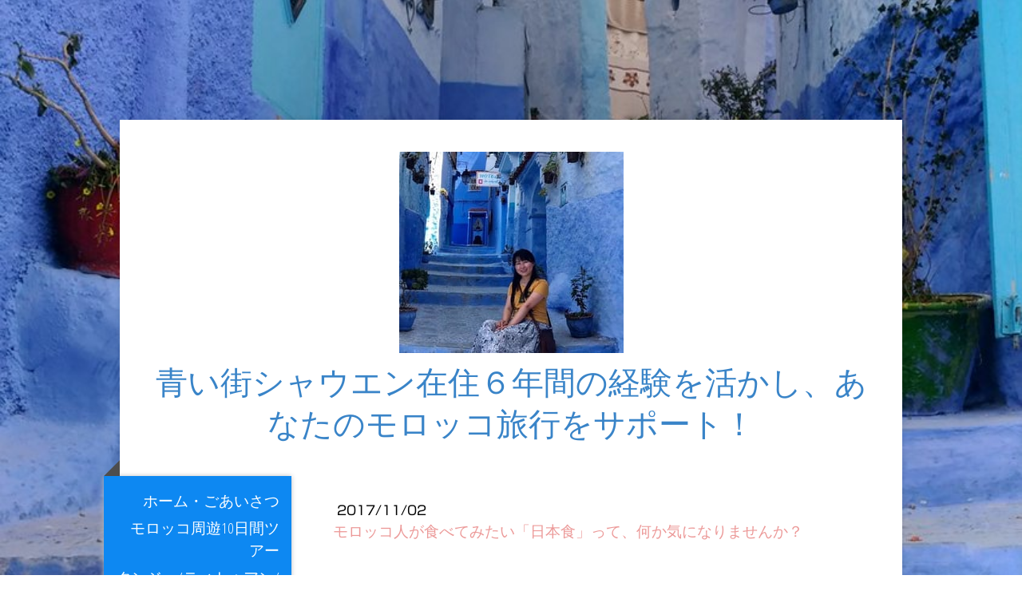

--- FILE ---
content_type: text/html; charset=UTF-8
request_url: https://www.taiken-morocco.com/2017/11/02/%E3%83%A2%E3%83%AD%E3%83%83%E3%82%B3%E4%BA%BA%E3%81%8C%E9%A3%9F%E3%81%B9%E3%81%A6%E3%81%BF%E3%81%9F%E3%81%84-%E6%97%A5%E6%9C%AC%E9%A3%9F-%E3%81%A3%E3%81%A6-%E4%BD%95%E3%81%8B%E6%B0%97%E3%81%AB%E3%81%AA%E3%82%8A%E3%81%BE%E3%81%9B%E3%82%93%E3%81%8B/
body_size: 15962
content:
<!DOCTYPE html>
<html lang="ja-JP"><head>
    <meta charset="utf-8"/>
    <link rel="dns-prefetch preconnect" href="https://u.jimcdn.com/" crossorigin="anonymous"/>
<link rel="dns-prefetch preconnect" href="https://assets.jimstatic.com/" crossorigin="anonymous"/>
<link rel="dns-prefetch preconnect" href="https://image.jimcdn.com" crossorigin="anonymous"/>
<link rel="dns-prefetch preconnect" href="https://fonts.jimstatic.com" crossorigin="anonymous"/>
<meta name="viewport" content="width=device-width, initial-scale=1"/>
<meta http-equiv="X-UA-Compatible" content="IE=edge"/>
<meta name="description" content=""/>
<meta name="robots" content="index, follow, archive"/>
<meta property="st:section" content=""/>
<meta name="generator" content="Jimdo Creator"/>
<meta name="twitter:title" content="モロッコ人が食べてみたい「日本食」って、何か気になりませんか？"/>
<meta name="twitter:description" content="What kind of Japanese food would you like to try? どんな にほん の たべもの を たべて みたいですか？ 以前、Facebookに投稿して アンケートをとった事があるんですｗ どんな日本食が有名なのかな？ 彼らに何を作ってあげたら喜ぶかな？ と思ったからです。 アンケート結果をご覧下さいね。 1位。ラーメン ８票"/>
<meta name="twitter:card" content="summary_large_image"/>
<meta property="og:url" content="http://www.taiken-morocco.com/2017/11/02/%E3%83%A2%E3%83%AD%E3%83%83%E3%82%B3%E4%BA%BA%E3%81%8C%E9%A3%9F%E3%81%B9%E3%81%A6%E3%81%BF%E3%81%9F%E3%81%84-%E6%97%A5%E6%9C%AC%E9%A3%9F-%E3%81%A3%E3%81%A6-%E4%BD%95%E3%81%8B%E6%B0%97%E3%81%AB%E3%81%AA%E3%82%8A%E3%81%BE%E3%81%9B%E3%82%93%E3%81%8B/"/>
<meta property="og:title" content="モロッコ人が食べてみたい「日本食」って、何か気になりませんか？"/>
<meta property="og:description" content="What kind of Japanese food would you like to try? どんな にほん の たべもの を たべて みたいですか？ 以前、Facebookに投稿して アンケートをとった事があるんですｗ どんな日本食が有名なのかな？ 彼らに何を作ってあげたら喜ぶかな？ と思ったからです。 アンケート結果をご覧下さいね。 1位。ラーメン ８票"/>
<meta property="og:type" content="article"/>
<meta property="og:locale" content="ja_JP"/>
<meta property="og:site_name" content="モロッコ観光/モロッコ旅行/コンサル/モロッコ美容/モロッコ人男性との恋愛相談。シャウエン在住の実加が、あなたのモロッコ旅行を楽しめるようにサポート致します。"/>
<meta name="twitter:image" content="https://image.jimcdn.com/cdn-cgi/image/width=4000%2Cheight=3000%2Cfit=contain%2Cformat=png%2C/app/cms/storage/image/path/s4d213457ee7049fe/image/i38692ecdcbac7703/version/1509627881/image.png"/>
<meta property="og:image" content="https://image.jimcdn.com/cdn-cgi/image/width=4000%2Cheight=3000%2Cfit=contain%2Cformat=png%2C/app/cms/storage/image/path/s4d213457ee7049fe/image/i38692ecdcbac7703/version/1509627881/image.png"/>
<meta property="og:image:width" content="299"/>
<meta property="og:image:height" content="432"/>
<meta property="og:image:secure_url" content="https://image.jimcdn.com/cdn-cgi/image/width=4000%2Cheight=3000%2Cfit=contain%2Cformat=png%2C/app/cms/storage/image/path/s4d213457ee7049fe/image/i38692ecdcbac7703/version/1509627881/image.png"/>
<meta property="article:published_time" content="2017-11-02 21:59:43"/><title>モロッコ人が食べてみたい「日本食」って、何か気になりませんか？ - モロッコ観光/モロッコ旅行/コンサル/モロッコ美容/モロッコ人男性との恋愛相談。シャウエン在住の実加が、あなたのモロッコ旅行を楽しめるようにサポート致します。</title>
<link rel="icon" type="image/png" href="[data-uri]"/>
    <link rel="alternate" type="application/rss+xml" title="ブログ" href="https://www.taiken-morocco.com/rss/blog"/>    
<link rel="canonical" href="https://www.taiken-morocco.com/2017/11/02/モロッコ人が食べてみたい-日本食-って-何か気になりませんか/"/>

        <script src="https://assets.jimstatic.com/ckies.js.7c38a5f4f8d944ade39b.js"></script>

        <script src="https://assets.jimstatic.com/cookieControl.js.b05bf5f4339fa83b8e79.js"></script>
    <script>window.CookieControlSet.setToOff();</script>

    <style>html,body{margin:0}.hidden{display:none}.n{padding:5px}#cc-website-title a {text-decoration: none}.cc-m-image-align-1{text-align:left}.cc-m-image-align-2{text-align:right}.cc-m-image-align-3{text-align:center}</style>

        <link href="https://u.jimcdn.com/cms/o/s4d213457ee7049fe/layout/dm_905601ab832212c4d0561351a08f86d3/css/layout.css?t=1565523761" rel="stylesheet" type="text/css" id="jimdo_layout_css"/>
<script>     /* <![CDATA[ */     /*!  loadCss [c]2014 @scottjehl, Filament Group, Inc.  Licensed MIT */     window.loadCSS = window.loadCss = function(e,n,t){var r,l=window.document,a=l.createElement("link");if(n)r=n;else{var i=(l.body||l.getElementsByTagName("head")[0]).childNodes;r=i[i.length-1]}var o=l.styleSheets;a.rel="stylesheet",a.href=e,a.media="only x",r.parentNode.insertBefore(a,n?r:r.nextSibling);var d=function(e){for(var n=a.href,t=o.length;t--;)if(o[t].href===n)return e.call(a);setTimeout(function(){d(e)})};return a.onloadcssdefined=d,d(function(){a.media=t||"all"}),a};     window.onloadCSS = function(n,o){n.onload=function(){n.onload=null,o&&o.call(n)},"isApplicationInstalled"in navigator&&"onloadcssdefined"in n&&n.onloadcssdefined(o)}     /* ]]> */ </script>     <script>
// <![CDATA[
onloadCSS(loadCss('https://assets.jimstatic.com/web.css.eb85cb55dd9a47226f063339265ecc4f.css') , function() {
    this.id = 'jimdo_web_css';
});
// ]]>
</script>
<link href="https://assets.jimstatic.com/web.css.eb85cb55dd9a47226f063339265ecc4f.css" rel="preload" as="style"/>
<noscript>
<link href="https://assets.jimstatic.com/web.css.eb85cb55dd9a47226f063339265ecc4f.css" rel="stylesheet"/>
</noscript>
    <script>
    //<![CDATA[
        var jimdoData = {"isTestserver":false,"isLcJimdoCom":false,"isJimdoHelpCenter":false,"isProtectedPage":false,"cstok":"8486c92e6246e8ba49ff78f8a59199da2ca02777","cacheJsKey":"7653e2edaa916a4ff05a3f60695f40abfe10137f","cacheCssKey":"7653e2edaa916a4ff05a3f60695f40abfe10137f","cdnUrl":"https:\/\/assets.jimstatic.com\/","minUrl":"https:\/\/assets.jimstatic.com\/app\/cdn\/min\/file\/","authUrl":"https:\/\/a.jimdo.com\/","webPath":"https:\/\/www.taiken-morocco.com\/","appUrl":"https:\/\/a.jimdo.com\/","cmsLanguage":"ja_JP","isFreePackage":false,"mobile":false,"isDevkitTemplateUsed":true,"isTemplateResponsive":true,"websiteId":"s4d213457ee7049fe","pageId":2124587994,"packageId":2,"shop":{"deliveryTimeTexts":{"1":"\u304a\u5c4a\u3051\u65e5\u6570\uff1a\u7d0410\u65e5","2":"\u304a\u5c4a\u3051\u65e5\u6570\uff1a\u7d0415\u65e5","3":"\u304a\u5c4a\u3051\u65e5\u6570\uff1a\u7d0420\u65e5"},"checkoutButtonText":"\u8cfc\u5165","isReady":false,"currencyFormat":{"pattern":"\u00a4#,##0","convertedPattern":"$#,##0","symbols":{"GROUPING_SEPARATOR":",","DECIMAL_SEPARATOR":".","CURRENCY_SYMBOL":"\uffe5"}},"currencyLocale":"ja_JP"},"tr":{"gmap":{"searchNotFound":"\u5165\u529b\u3055\u308c\u305f\u4f4f\u6240\u306f\u5b58\u5728\u3057\u306a\u3044\u304b\u3001\u898b\u3064\u3051\u308b\u3053\u3068\u304c\u3067\u304d\u307e\u305b\u3093\u3067\u3057\u305f\u3002","routeNotFound":"\u30eb\u30fc\u30c8\u304c\u8a08\u7b97\u3067\u304d\u307e\u305b\u3093\u3067\u3057\u305f\u3002\u76ee\u7684\u5730\u304c\u9060\u3059\u304e\u308b\u304b\u660e\u78ba\u3067\u306f\u306a\u3044\u53ef\u80fd\u6027\u304c\u3042\u308a\u307e\u3059\u3002"},"shop":{"checkoutSubmit":{"next":"\u6b21\u3078","wait":"\u304a\u5f85\u3061\u304f\u3060\u3055\u3044"},"paypalError":"\u30a8\u30e9\u30fc\u304c\u767a\u751f\u3057\u307e\u3057\u305f\u3002\u518d\u5ea6\u304a\u8a66\u3057\u304f\u3060\u3055\u3044\u3002","cartBar":"\u30b7\u30e7\u30c3\u30d4\u30f3\u30b0\u30ab\u30fc\u30c8\u3092\u78ba\u8a8d","maintenance":"\u7533\u3057\u8a33\u3054\u3056\u3044\u307e\u305b\u3093\u3001\u30e1\u30f3\u30c6\u30ca\u30f3\u30b9\u4e2d\u306e\u305f\u3081\u4e00\u6642\u7684\u306b\u30b7\u30e7\u30c3\u30d7\u304c\u5229\u7528\u3067\u304d\u307e\u305b\u3093\u3002\u3054\u8ff7\u60d1\u3092\u304a\u304b\u3051\u3057\u7533\u3057\u8a33\u3054\u3056\u3044\u307e\u305b\u3093\u304c\u3001\u304a\u6642\u9593\u3092\u3042\u3051\u3066\u518d\u5ea6\u304a\u8a66\u3057\u304f\u3060\u3055\u3044\u3002","addToCartOverlay":{"productInsertedText":"\u30ab\u30fc\u30c8\u306b\u5546\u54c1\u304c\u8ffd\u52a0\u3055\u308c\u307e\u3057\u305f","continueShoppingText":"\u8cb7\u3044\u7269\u3092\u7d9a\u3051\u308b","reloadPageText":"\u66f4\u65b0"},"notReadyText":"\u3053\u3061\u3089\u306e\u30b7\u30e7\u30c3\u30d7\u306f\u73fe\u5728\u6e96\u5099\u4e2d\u306e\u305f\u3081\u3054\u5229\u7528\u3044\u305f\u3060\u3051\u307e\u305b\u3093\u3002\u30b7\u30e7\u30c3\u30d7\u30aa\u30fc\u30ca\u30fc\u306f\u4ee5\u4e0b\u3092\u3054\u78ba\u8a8d\u304f\u3060\u3055\u3044\u3002https:\/\/help.jimdo.com\/hc\/ja\/articles\/115005521583","numLeftText":"\u73fe\u5728\u3053\u306e\u5546\u54c1\u306f {:num} \u307e\u3067\u8cfc\u5165\u3067\u304d\u307e\u3059\u3002","oneLeftText":"\u3053\u306e\u5546\u54c1\u306e\u5728\u5eab\u306f\u6b8b\u308a1\u70b9\u3067\u3059"},"common":{"timeout":"\u30a8\u30e9\u30fc\u304c\u767a\u751f\u3044\u305f\u3057\u307e\u3057\u305f\u3002\u5f8c\u307b\u3069\u518d\u5b9f\u884c\u3057\u3066\u304f\u3060\u3055\u3044\u3002"},"form":{"badRequest":"\u30a8\u30e9\u30fc\u304c\u767a\u751f\u3057\u307e\u3057\u305f\u3002\u5f8c\u307b\u3069\u6539\u3081\u3066\u304a\u8a66\u3057\u304f\u3060\u3055\u3044\u3002"}},"jQuery":"jimdoGen002","isJimdoMobileApp":false,"bgConfig":{"id":52611594,"type":"picture","options":{"fixed":true},"images":[{"id":7436951894,"url":"https:\/\/image.jimcdn.com\/cdn-cgi\/image\/width=2000%2Cheight=1500%2Cfit=contain%2Cformat=jpg%2C\/app\/cms\/storage\/image\/path\/s4d213457ee7049fe\/backgroundarea\/ibfbdcec7e33c8881\/version\/1491313705\/image.jpg","altText":""}]},"bgFullscreen":null,"responsiveBreakpointLandscape":767,"responsiveBreakpointPortrait":480,"copyableHeadlineLinks":false,"tocGeneration":false,"googlemapsConsoleKey":false,"loggingForAnalytics":false,"loggingForPredefinedPages":false,"isFacebookPixelIdEnabled":false,"userAccountId":"4136d073-9d6a-4b65-ba33-fd0a5f516746","dmp":{"typesquareFontApiKey":"4L6CCYWjET8%3D","typesquareFontApiScriptUrl":"\/\/code.typesquare.com\/static\/4L6CCYWjET8%253D\/ts105.js","typesquareFontsAvailable":true}};
    // ]]>
</script>

     <script> (function(window) { 'use strict'; var regBuff = window.__regModuleBuffer = []; var regModuleBuffer = function() { var args = [].slice.call(arguments); regBuff.push(args); }; if (!window.regModule) { window.regModule = regModuleBuffer; } })(window); </script>
    <script src="https://assets.jimstatic.com/web.js.24f3cfbc36a645673411.js" async="true"></script>
    <script src="https://assets.jimstatic.com/at.js.62588d64be2115a866ce.js"></script>
<meta name="B-verify" content="56ad81d06e2dba85d01d95926f37f87a89f7ab99"/>

<style type="text/css">
/*<![CDATA[*/

/*]]>*/
</style>

    
</head>

<body class="body cc-page cc-page-blog j-m-gallery-styles j-m-video-styles j-m-hr-styles j-m-header-styles j-m-text-styles j-m-emotionheader-styles j-m-htmlCode-styles j-m-rss-styles j-m-form-styles j-m-table-styles j-m-textWithImage-styles j-m-downloadDocument-styles j-m-imageSubtitle-styles j-m-flickr-styles j-m-googlemaps-styles j-m-blogSelection-styles j-m-comment-styles-disabled j-m-jimdo-styles j-m-profile-styles j-m-guestbook-styles j-m-promotion-styles j-m-twitter-styles j-m-hgrid-styles j-m-shoppingcart-styles j-m-catalog-styles j-m-product-styles-disabled j-m-facebook-styles j-m-sharebuttons-styles j-m-formnew-styles j-m-callToAction-styles j-m-turbo-styles j-m-spacing-styles j-m-googleplus-styles j-m-dummy-styles j-m-search-styles j-m-booking-styles j-m-socialprofiles-styles j-footer-styles cc-pagemode-default cc-content-parent" id="page-2124587994">

<div id="cc-inner" class="cc-content-parent">

  <!-- _mobile-navigation.sass -->
  <input type="checkbox" id="jtpl-mobile-navigation__checkbox"/><!-- END _mobile-navigation.sass --><!-- _main.sass --><div class="jtpl-main cc-content-parent">

    <div class="jtpl-background-area" background-area=""></div>

    <div class="jtpl-container content-options-box alignment-options cc-content-parent">

      <!-- _mobile-navigation.sass -->
      <nav class="jtpl-mobile-navigation"><div class="jtpl-mobile-navigation__top-bar">
          <label for="jtpl-mobile-navigation__checkbox" class="jtpl-mobile-navigation__label">
            <span class="jtpl-mobile-navigation__borders navigation-colors__menu-icon"></span>
          </label>
        </div>
        <div class="jtpl-mobile-navigation__inner navigation-colors">
          <div data-container="navigation"><div class="j-nav-variant-nested"><ul class="cc-nav-level-0 j-nav-level-0"><li id="cc-nav-view-2106938294" class="jmd-nav__list-item-0"><a href="/" data-link-title="ホーム・ごあいさつ">ホーム・ごあいさつ</a></li><li id="cc-nav-view-2136143294" class="jmd-nav__list-item-0"><a href="/モロッコ周遊ツアー紹介/現地の人と触れ合いたい/普通のツアーで物足りない方にお勧めです/" data-link-title="モロッコ周遊10日間ツアー">モロッコ周遊10日間ツアー</a></li><li id="cc-nav-view-2137661994" class="jmd-nav__list-item-0"><a href="/モロッコ現地ツアー紹介-スペインやフランス等ヨーロッパを楽しんダ後はアフリカ大陸モロッコへ行ってみよう/" data-link-title="タンジェ/ティトゥアン/シャウエン/現地4日間ツアー">タンジェ/ティトゥアン/シャウエン/現地4日間ツアー</a></li><li id="cc-nav-view-2139123094" class="jmd-nav__list-item-0"><a href="/モロッコで綺麗になる女子旅10日間ツアー/" data-link-title="モロッコで綺麗になる女子旅10日間ツアー">モロッコで綺麗になる女子旅10日間ツアー</a></li><li id="cc-nav-view-2129732294" class="jmd-nav__list-item-0"><a href="/フォトウェディング/" data-link-title="モロッコ【青い街シャウエン】フォトウェディング撮影">モロッコ【青い街シャウエン】フォトウェディング撮影</a></li><li id="cc-nav-view-2210155994" class="jmd-nav__list-item-0"><a href="/撮影-体験談-フォトウェディング/" data-link-title="【撮影・体験談】フォトウェディング">【撮影・体験談】フォトウェディング</a></li><li id="cc-nav-view-2068202994" class="jmd-nav__list-item-0"><a href="/写真撮影90分-現地フォトグラファー紹介/" data-link-title="＜カジュアル服で撮影90分＞現地フォトグラファー紹介">＜カジュアル服で撮影90分＞現地フォトグラファー紹介</a></li><li id="cc-nav-view-2139964294" class="jmd-nav__list-item-0"><a href="/有料-あなたの欲しいモロッコの旅情報を提供します/" data-link-title="あなたのモロッコ旅計画サポートします">あなたのモロッコ旅計画サポートします</a></li><li id="cc-nav-view-2161118294" class="jmd-nav__list-item-0"><a href="/恋愛相談-モロッコ人男性の恋愛観-結婚観/" data-link-title="＜恋愛相談＞モロッコ人男性の恋愛観/結婚観">＜恋愛相談＞モロッコ人男性の恋愛観/結婚観</a></li><li id="cc-nav-view-2161368094" class="jmd-nav__list-item-0"><a href="/オンライン-コーチング-モロッコ長期滞在-移住したい方へ6カ月間コース/" data-link-title="＜オンライン モロッコ長期滞在・移住したい方へ【6カ月間】オンラインコーチング">＜オンライン モロッコ長期滞在・移住したい方へ【6カ月間】オンラインコーチング</a></li><li id="cc-nav-view-2129800894" class="jmd-nav__list-item-0"><a href="/モロッコ雑貨-通販/" data-link-title="＜通販＞モロッコインテリア/ラグ">＜通販＞モロッコインテリア/ラグ</a></li><li id="cc-nav-view-2068203494" class="jmd-nav__list-item-0"><a href="/全てのメニューお問い合わせ-ご予約/" data-link-title="全てのメニューお問い合わせ・ご予約">全てのメニューお問い合わせ・ご予約</a></li><li id="cc-nav-view-2126617294" class="jmd-nav__list-item-0"><a href="/お客様からの声/" data-link-title="お客様からの声">お客様からの声</a></li><li id="cc-nav-view-2123008094" class="jmd-nav__list-item-0"><a href="/ブログ/" data-link-title="ブログ">ブログ</a></li><li id="cc-nav-view-2068203094" class="jmd-nav__list-item-0"><a href="/モロッコ-シャウエン在住mikaのプロフィール/" data-link-title="Mikaプロフィール">Mikaプロフィール</a></li><li id="cc-nav-view-2068203394" class="jmd-nav__list-item-0"><a href="/よくある質問/" data-link-title="よくある質問">よくある質問</a></li><li id="cc-nav-view-2144076994" class="jmd-nav__list-item-0"><a href="/youtube-モロッコから動画配信/" data-link-title="youtube＜モロッコ旅情報＞">youtube＜モロッコ旅情報＞</a></li><li id="cc-nav-view-2019471694" class="jmd-nav__list-item-0"><a href="/インスタグラム/" data-link-title="Instagram　">Instagram　</a></li></ul></div></div>
        </div>
      </nav><!-- END _mobile-navigation.sass --><!-- _header.sass --><header class="jtpl-header"><div class="jtpl-logo"><div id="cc-website-logo" class="cc-single-module-element"><div id="cc-m-10846837794" class="j-module n j-imageSubtitle"><div class="cc-m-image-container"><figure class="cc-imagewrapper cc-m-image-align-3">
<a href="https://www.taiken-morocco.com/" target="_self"><img srcset="https://image.jimcdn.com/cdn-cgi/image/width=281%2Cheight=10000%2Cfit=contain%2Cformat=jpg%2C/app/cms/storage/image/path/s4d213457ee7049fe/image/id23a26a01d8500a7/version/1693141082/image.jpg 281w, https://image.jimcdn.com/cdn-cgi/image/width=320%2Cheight=10000%2Cfit=contain%2Cformat=jpg%2C/app/cms/storage/image/path/s4d213457ee7049fe/image/id23a26a01d8500a7/version/1693141082/image.jpg 320w, https://image.jimcdn.com/cdn-cgi/image//app/cms/storage/image/path/s4d213457ee7049fe/image/id23a26a01d8500a7/version/1693141082/image.jpg 488w" sizes="(min-width: 281px) 281px, 100vw" id="cc-m-imagesubtitle-image-10846837794" src="https://image.jimcdn.com/cdn-cgi/image/width=281%2Cheight=10000%2Cfit=contain%2Cformat=jpg%2C/app/cms/storage/image/path/s4d213457ee7049fe/image/id23a26a01d8500a7/version/1693141082/image.jpg" alt="モロッコ観光/モロッコ旅行/コンサル/モロッコ美容/モロッコ人男性との恋愛相談。シャウエン在住の実加が、あなたのモロッコ旅行を楽しめるようにサポート致します。" class="" data-src-width="488" data-src-height="439" data-src="https://image.jimcdn.com/cdn-cgi/image/width=281%2Cheight=10000%2Cfit=contain%2Cformat=jpg%2C/app/cms/storage/image/path/s4d213457ee7049fe/image/id23a26a01d8500a7/version/1693141082/image.jpg" data-image-id="7452653894"/></a>    

</figure>
</div>
<div class="cc-clear"></div>
<script id="cc-m-reg-10846837794">// <![CDATA[

    window.regModule("module_imageSubtitle", {"data":{"imageExists":true,"hyperlink":"","hyperlink_target":"","hyperlinkAsString":"","pinterest":"0","id":10846837794,"widthEqualsContent":"0","resizeWidth":"281","resizeHeight":253},"id":10846837794});
// ]]>
</script></div></div></div>
        <div id="cc-website-title" class="cc-single-module-element"><div id="cc-m-10951555094" class="j-module n j-header"><a href="https://www.taiken-morocco.com/"><span class="cc-within-single-module-element j-website-title-content" id="cc-m-header-10951555094">青い街シャウエン在住６年間の経験を活かし、あなたのモロッコ旅行をサポート！</span></a></div></div>
      </header><!-- END _header.sass --><!-- _section-main.sass --><section class="jtpl-section-main cc-content-parent"><!-- _navigation.sass --><nav class="jtpl-navigation navigation-colors"><div data-container="navigation"><div class="j-nav-variant-nested"><ul class="cc-nav-level-0 j-nav-level-0"><li id="cc-nav-view-2106938294" class="jmd-nav__list-item-0"><a href="/" data-link-title="ホーム・ごあいさつ">ホーム・ごあいさつ</a></li><li id="cc-nav-view-2136143294" class="jmd-nav__list-item-0"><a href="/モロッコ周遊ツアー紹介/現地の人と触れ合いたい/普通のツアーで物足りない方にお勧めです/" data-link-title="モロッコ周遊10日間ツアー">モロッコ周遊10日間ツアー</a></li><li id="cc-nav-view-2137661994" class="jmd-nav__list-item-0"><a href="/モロッコ現地ツアー紹介-スペインやフランス等ヨーロッパを楽しんダ後はアフリカ大陸モロッコへ行ってみよう/" data-link-title="タンジェ/ティトゥアン/シャウエン/現地4日間ツアー">タンジェ/ティトゥアン/シャウエン/現地4日間ツアー</a></li><li id="cc-nav-view-2139123094" class="jmd-nav__list-item-0"><a href="/モロッコで綺麗になる女子旅10日間ツアー/" data-link-title="モロッコで綺麗になる女子旅10日間ツアー">モロッコで綺麗になる女子旅10日間ツアー</a></li><li id="cc-nav-view-2129732294" class="jmd-nav__list-item-0"><a href="/フォトウェディング/" data-link-title="モロッコ【青い街シャウエン】フォトウェディング撮影">モロッコ【青い街シャウエン】フォトウェディング撮影</a></li><li id="cc-nav-view-2210155994" class="jmd-nav__list-item-0"><a href="/撮影-体験談-フォトウェディング/" data-link-title="【撮影・体験談】フォトウェディング">【撮影・体験談】フォトウェディング</a></li><li id="cc-nav-view-2068202994" class="jmd-nav__list-item-0"><a href="/写真撮影90分-現地フォトグラファー紹介/" data-link-title="＜カジュアル服で撮影90分＞現地フォトグラファー紹介">＜カジュアル服で撮影90分＞現地フォトグラファー紹介</a></li><li id="cc-nav-view-2139964294" class="jmd-nav__list-item-0"><a href="/有料-あなたの欲しいモロッコの旅情報を提供します/" data-link-title="あなたのモロッコ旅計画サポートします">あなたのモロッコ旅計画サポートします</a></li><li id="cc-nav-view-2161118294" class="jmd-nav__list-item-0"><a href="/恋愛相談-モロッコ人男性の恋愛観-結婚観/" data-link-title="＜恋愛相談＞モロッコ人男性の恋愛観/結婚観">＜恋愛相談＞モロッコ人男性の恋愛観/結婚観</a></li><li id="cc-nav-view-2161368094" class="jmd-nav__list-item-0"><a href="/オンライン-コーチング-モロッコ長期滞在-移住したい方へ6カ月間コース/" data-link-title="＜オンライン モロッコ長期滞在・移住したい方へ【6カ月間】オンラインコーチング">＜オンライン モロッコ長期滞在・移住したい方へ【6カ月間】オンラインコーチング</a></li><li id="cc-nav-view-2129800894" class="jmd-nav__list-item-0"><a href="/モロッコ雑貨-通販/" data-link-title="＜通販＞モロッコインテリア/ラグ">＜通販＞モロッコインテリア/ラグ</a></li><li id="cc-nav-view-2068203494" class="jmd-nav__list-item-0"><a href="/全てのメニューお問い合わせ-ご予約/" data-link-title="全てのメニューお問い合わせ・ご予約">全てのメニューお問い合わせ・ご予約</a></li><li id="cc-nav-view-2126617294" class="jmd-nav__list-item-0"><a href="/お客様からの声/" data-link-title="お客様からの声">お客様からの声</a></li><li id="cc-nav-view-2123008094" class="jmd-nav__list-item-0"><a href="/ブログ/" data-link-title="ブログ">ブログ</a></li><li id="cc-nav-view-2068203094" class="jmd-nav__list-item-0"><a href="/モロッコ-シャウエン在住mikaのプロフィール/" data-link-title="Mikaプロフィール">Mikaプロフィール</a></li><li id="cc-nav-view-2068203394" class="jmd-nav__list-item-0"><a href="/よくある質問/" data-link-title="よくある質問">よくある質問</a></li><li id="cc-nav-view-2144076994" class="jmd-nav__list-item-0"><a href="/youtube-モロッコから動画配信/" data-link-title="youtube＜モロッコ旅情報＞">youtube＜モロッコ旅情報＞</a></li><li id="cc-nav-view-2019471694" class="jmd-nav__list-item-0"><a href="/インスタグラム/" data-link-title="Instagram　">Instagram　</a></li></ul></div></div>
        </nav><!-- END _navigation.sass --><section class="jtpl-content content-options-inner cc-content-parent"><div id="content_area" data-container="content"><div id="content_start"></div>
        <article class="j-blog"><div class="n j-blog-meta j-blog-post--header">
    <div class="j-text j-module n">
                <span class="j-text j-blog-post--date">
            2017/11/02        </span>
    </div>
    <h1 class="j-blog-header j-blog-headline j-blog-post--headline">モロッコ人が食べてみたい「日本食」って、何か気になりませんか？</h1>
</div>
<div class="post j-blog-content">
        <div id="cc-matrix-2985120394"><div id="cc-m-11018196194" class="j-module n j-text "><p>
     
</p>

<p>
     
</p>

<p>
    <span style="color: hsl(0, 100%, 50%);">What kind of Japanese food would you like to try?</span><br/>
    <span style="color: hsl(0, 100%, 50%);">どんな　にほん　の　たべもの　を　たべて　みたいですか？</span>
</p>

<p>
     
</p>

<p>
     
</p>

<p>
    以前、Facebookに投稿して
</p>

<p>
    アンケートをとった事があるんですｗ
</p>

<p>
     
</p>

<p>
     
</p>

<p>
     
</p>

<p>
    どんな日本食が有名なのかな？
</p>

<p>
     
</p>

<p>
    彼らに何を作ってあげたら喜ぶかな？
</p>

<p>
     
</p>

<p>
     
</p>

<p>
    と思ったからです。
</p>

<p>
     
</p>

<p>
     
</p>

<p>
     
</p>

<p>
     
</p>

<p>
     
</p>

<p>
    アンケート結果をご覧下さいね。
</p>

<p>
     
</p>

<p>
     
</p>

<p>
    1位。<span style="color: hsl(0, 100%, 50%);">ラーメン　８票</span>
</p></div><div id="cc-m-11018197294" class="j-module n j-imageSubtitle "><figure class="cc-imagewrapper cc-m-image-align-1">
<img srcset="https://image.jimcdn.com/cdn-cgi/image/width=266%2Cheight=10000%2Cfit=contain%2Cformat=jpg%2C/app/cms/storage/image/path/s4d213457ee7049fe/image/i3787c4cb165cbef0/version/1509628886/image.jpg 266w, https://image.jimcdn.com/cdn-cgi/image/width=320%2Cheight=10000%2Cfit=contain%2Cformat=jpg%2C/app/cms/storage/image/path/s4d213457ee7049fe/image/i3787c4cb165cbef0/version/1509628886/image.jpg 320w, https://image.jimcdn.com/cdn-cgi/image/width=532%2Cheight=10000%2Cfit=contain%2Cformat=jpg%2C/app/cms/storage/image/path/s4d213457ee7049fe/image/i3787c4cb165cbef0/version/1509628886/image.jpg 532w" sizes="(min-width: 266px) 266px, 100vw" id="cc-m-imagesubtitle-image-11018197294" src="https://image.jimcdn.com/cdn-cgi/image/width=266%2Cheight=10000%2Cfit=contain%2Cformat=jpg%2C/app/cms/storage/image/path/s4d213457ee7049fe/image/i3787c4cb165cbef0/version/1509628886/image.jpg" alt="おいしそうでしょ！ちなみにこのラーメンは私が作ったものです。" class="" data-src-width="1269" data-src-height="1080" data-src="https://image.jimcdn.com/cdn-cgi/image/width=266%2Cheight=10000%2Cfit=contain%2Cformat=jpg%2C/app/cms/storage/image/path/s4d213457ee7049fe/image/i3787c4cb165cbef0/version/1509628886/image.jpg" data-image-id="7555586494"/><figcaption style="width: 266px">おいしそうでしょ！ちなみにこのラーメンは私が作ったものです。</figcaption>    

</figure>

<div class="cc-clear"></div>
<script id="cc-m-reg-11018197294">// <![CDATA[

    window.regModule("module_imageSubtitle", {"data":{"imageExists":true,"hyperlink":"","hyperlink_target":"","hyperlinkAsString":"","pinterest":"0","id":11018197294,"widthEqualsContent":"0","resizeWidth":"266","resizeHeight":227},"id":11018197294});
// ]]>
</script></div><div id="cc-m-11018198594" class="j-module n j-spacing ">
    <div class="cc-m-spacer" style="height: 40px;">
    
</div>

</div><div id="cc-m-11018198694" class="j-module n j-text "><p>
     
</p>

<p>
     
</p>

<p>
    2位　<span style="color: hsl(0, 100%, 50%);">ワサビ　6票</span>
</p></div><div id="cc-m-11018202594" class="j-module n j-imageSubtitle "><figure class="cc-imagewrapper cc-m-image-align-1">
<img srcset="https://image.jimcdn.com/cdn-cgi/image/width=159%2Cheight=10000%2Cfit=contain%2Cformat=jpg%2C/app/cms/storage/image/path/s4d213457ee7049fe/image/i1899c2df8af34bd7/version/1509628828/image.jpg 159w, https://image.jimcdn.com/cdn-cgi/image/width=318%2Cheight=10000%2Cfit=contain%2Cformat=jpg%2C/app/cms/storage/image/path/s4d213457ee7049fe/image/i1899c2df8af34bd7/version/1509628828/image.jpg 318w" sizes="(min-width: 159px) 159px, 100vw" id="cc-m-imagesubtitle-image-11018202594" src="https://image.jimcdn.com/cdn-cgi/image/width=159%2Cheight=10000%2Cfit=contain%2Cformat=jpg%2C/app/cms/storage/image/path/s4d213457ee7049fe/image/i1899c2df8af34bd7/version/1509628828/image.jpg" alt="" class="" data-src-width="1080" data-src-height="1920" data-src="https://image.jimcdn.com/cdn-cgi/image/width=159%2Cheight=10000%2Cfit=contain%2Cformat=jpg%2C/app/cms/storage/image/path/s4d213457ee7049fe/image/i1899c2df8af34bd7/version/1509628828/image.jpg" data-image-id="7555589594"/>    

</figure>

<div class="cc-clear"></div>
<script id="cc-m-reg-11018202594">// <![CDATA[

    window.regModule("module_imageSubtitle", {"data":{"imageExists":true,"hyperlink":"","hyperlink_target":"","hyperlinkAsString":"","pinterest":"0","id":11018202594,"widthEqualsContent":"0","resizeWidth":"159","resizeHeight":283},"id":11018202594});
// ]]>
</script></div><div id="cc-m-11018198994" class="j-module n j-text "><p>
     
</p>

<p>
     
</p>

<p>
     
</p>

<p>
     
</p>

<p>
    3位　<span style="color: hsl(0, 100%, 50%);">寿司　4票</span>
</p></div><div id="cc-m-11018202794" class="j-module n j-imageSubtitle "><figure class="cc-imagewrapper cc-m-image-align-1">
<img srcset="https://image.jimcdn.com/cdn-cgi/image/width=217%2Cheight=10000%2Cfit=contain%2Cformat=jpg%2C/app/cms/storage/image/path/s4d213457ee7049fe/image/ida2585c012668fe6/version/1509628847/image.jpg 217w, https://image.jimcdn.com/cdn-cgi/image/width=320%2Cheight=10000%2Cfit=contain%2Cformat=jpg%2C/app/cms/storage/image/path/s4d213457ee7049fe/image/ida2585c012668fe6/version/1509628847/image.jpg 320w, https://image.jimcdn.com/cdn-cgi/image//app/cms/storage/image/path/s4d213457ee7049fe/image/ida2585c012668fe6/version/1509628847/image.jpg 357w" sizes="(min-width: 217px) 217px, 100vw" id="cc-m-imagesubtitle-image-11018202794" src="https://image.jimcdn.com/cdn-cgi/image/width=217%2Cheight=10000%2Cfit=contain%2Cformat=jpg%2C/app/cms/storage/image/path/s4d213457ee7049fe/image/ida2585c012668fe6/version/1509628847/image.jpg" alt="" class="" data-src-width="357" data-src-height="357" data-src="https://image.jimcdn.com/cdn-cgi/image/width=217%2Cheight=10000%2Cfit=contain%2Cformat=jpg%2C/app/cms/storage/image/path/s4d213457ee7049fe/image/ida2585c012668fe6/version/1509628847/image.jpg" data-image-id="7555589794"/>    

</figure>

<div class="cc-clear"></div>
<script id="cc-m-reg-11018202794">// <![CDATA[

    window.regModule("module_imageSubtitle", {"data":{"imageExists":true,"hyperlink":"","hyperlink_target":"","hyperlinkAsString":"","pinterest":"0","id":11018202794,"widthEqualsContent":"0","resizeWidth":"217","resizeHeight":217},"id":11018202794});
// ]]>
</script></div><div id="cc-m-11018199294" class="j-module n j-text "><p>
     
</p>

<p>
     
</p>

<p>
     
</p>

<p>
     
</p>

<p>
    以下の食べ物は、それぞれ<span style="color: #ff0000;">１票</span>でした。<br/>
    <br/>
    <strong>◎お好み焼き</strong>
</p>

<p>
    <strong><br/>
    ◎ギョウザ</strong>
</p>

<p>
    <strong><br/>
    ◎たこ焼き</strong>
</p>

<p>
    <strong><br/>
    ◎巻きずし</strong>
</p>

<p>
    <strong><br/>
    ◎オムライス</strong>
</p>

<p>
     
</p>

<p>
     
</p>

<p>
    <strong>そして<br/></strong>
</p>

<p>
     
</p>

<p>
    <strong>◎日本酒。。。</strong>(''Д'')ｗ
</p>

<p>
     
</p>

<p>
     
</p>

<p>
     
</p>

<p>
    アンケート結果で驚いたことは
</p>

<p>
    <br/>
    <span style="font-size: 24px;"><strong><span style="color: #008000;">わさび</span></strong>！！</span>
</p>

<p>
     
</p>

<p>
     
</p>

<p>
     
</p>

<p>
    <br/>
    でも、
</p>

<p>
     
</p>

<p>
    <br/>
    <span style="font-size: 26px;"><span style="font-family: trebuchet ms,helvetica,sans-serif;">な　ぜ　な　の　？？</span></span>
</p>

<p>
     
</p>

<p>
     
</p>

<p>
    <br/>
    <span style="font-size: 18px;"><span style="font-family: trebuchet ms,helvetica,sans-serif;">興味深かったので、</span></span>
</p>

<p>
     
</p>

<p>
    <span style="font-size: 18px;"><span style="font-family: trebuchet ms,helvetica,sans-serif;">早速<strong><span style="color: #008000;">わさび</span></strong>と答えてくれた人に直接聞いみました。<br/></span></span>
</p>

<p>
     
</p>

<p>
     
</p>

<p>
    <span style="font-size: 18px;"><span style="font-family: trebuchet ms,helvetica,sans-serif;"><br/>
    彼いわく、<br/></span></span>
</p>

<p>
     
</p>

<p>
    <span style="font-size: 18px;"><span style="font-family: trebuchet ms,helvetica,sans-serif;"><br/>
    「小さい頃から日本に興味があってね。</span></span>
</p>

<p>
     
</p>

<p>
    <span style="font-size: 18px;"><span style="font-family: trebuchet ms,helvetica,sans-serif;">日本の漫画や文化<span style="font-size: 22px;">すべて</span>に魅了されたんだ。</span></span>
</p>

<p>
     
</p>

<p>
    <span style="font-size: 18px;"><span style="font-family: trebuchet ms,helvetica,sans-serif;"><br/>
    高い教育を受けた、親切で礼儀正しい日本人。</span></span>
</p>

<p>
     
</p>

<p>
    <span style="font-size: 18px;"><span style="font-family: trebuchet ms,helvetica,sans-serif;"><span style="font-size: 26px;">みんな大好きだよ！</span><br/></span></span>
</p>

<p>
     
</p>

<p>
     
</p>

<p>
    <span style="font-size: 18px;"><span style="font-family: trebuchet ms,helvetica,sans-serif;"><br/>
    日本の映画やドキュメンタリーも良く見てて、</span></span>
</p>

<p>
     
</p>

<p>
    <span style="font-size: 18px;"><span style="font-family: trebuchet ms,helvetica,sans-serif;">その中で<strong><span style="color: #008000;">わさび</span></strong>を食べる人達の反応が興味深くて。</span></span>
</p>

<p>
     
</p>

<p>
    <span style="font-size: 18px;"><span style="font-family: trebuchet ms,helvetica,sans-serif;"><br/>
    食べた後、みんなスゴイ顔をするんだ。</span></span>
</p>

<p>
     
</p>

<p>
     
</p>

<p>
    <span style="font-size: 18px;"><span style="font-family: trebuchet ms,helvetica,sans-serif;">だから、俺もトライしてみたかったんだよ。</span></span>
</p>

<p>
     
</p>

<p>
     
</p>

<p>
     
</p>

<p>
    <span style="font-size: 18px;"><span style="font-family: trebuchet ms,helvetica,sans-serif;">多分わさびの中、</span></span>
</p>

<p>
     
</p>

<p>
     
</p>

<p>
     
</p>

<p>
    <span style="font-size: 18px;"><span style="font-family: trebuchet ms,helvetica,sans-serif;"><span style="font-size: 24px;">少し<span style="font-size: 28px;">毒</span>が入ってない？(笑)」</span><br/></span></span>
</p>

<p>
     
</p>

<p>
     
</p>

<p>
    <span style="font-size: 18px;"><span style="font-family: trebuchet ms,helvetica,sans-serif;"><br/>
    なるほど。なるほどｗ<br/>
    <br/></span></span>
</p>

<p>
     
</p>

<p>
     
</p>

<p>
    <span style="font-size: 18px;"><span style="font-family: trebuchet ms,helvetica,sans-serif;"><br/>
    ２位の<strong><span style="color: #ff0000;">ラーメン</span></strong>の知名度が高いのは、</span></span>
</p>

<p>
     
</p>

<p>
    <span style="font-size: 18px;"><span style="font-family: trebuchet ms,helvetica,sans-serif;">海外でも人気の<span style="font-size: 22px;">日本漫画 <strong>ナルト</strong></span> の影響でしょう。</span></span>
</p>

<p>
     
</p>

<p>
     
</p>

<p>
    <span style="font-size: 18px;"><span style="font-family: trebuchet ms,helvetica,sans-serif;">主人公のナルトが、</span></span>
</p>

<p>
     
</p>

<p>
    <span style="font-size: 18px;"><span style="font-family: trebuchet ms,helvetica,sans-serif;">いつもおいしそうにラーメンを食べてるから♪</span></span>
</p>

<p>
     
</p>

<p>
     
</p>

<p>
    <span style="font-size: 18px;"><span style="font-family: trebuchet ms,helvetica,sans-serif;"><br/>
    例えばですよ。</span></span>
</p>

<p>
     
</p>

<p>
    <span style="font-size: 18px;"><span style="font-family: trebuchet ms,helvetica,sans-serif;">漫画の主人公が <span style="color: #800000; font-size: 26px;">お好み焼き</span> を</span></span><span style="font-size: 18px;"><span style="font-family: trebuchet ms,helvetica,sans-serif;">毎日食べてたら、</span></span>
</p>

<p>
     
</p>

<p>
    <span style="font-size: 18px;"><span style="font-family: trebuchet ms,helvetica,sans-serif;"><span style="color: #800000; font-size: 26px;">お好み焼き</span> が1位だったかもですねｗ</span></span>
</p>

<p>
     
</p>

<p>
     
</p>

<p>
     
</p>

<p>
    <span style="font-size: 18px;"><span style="font-family: trebuchet ms,helvetica,sans-serif;">結局 日本食は、代表的な<span style="color: #0000cd;">寿司</span>以外は、</span></span>
</p>

<p>
     
</p>

<p>
    <span style="font-size: 18px;"><span style="font-family: trebuchet ms,helvetica,sans-serif;">あまり知られてないのかな...？<br/></span></span>
</p>

<p>
     
</p>

<p>
     
</p>

<p>
    <span style="font-size: 18px;"><span style="font-family: trebuchet ms,helvetica,sans-serif;"><br/>
    <br/>
    その他、このようなコメントもありました。<br/></span></span>
</p>

<p>
     
</p>

<p>
     
</p>

<p>
    <span style="font-size: 18px;"><span style="font-family: trebuchet ms,helvetica,sans-serif;"><br/>
    ・日本食なら、何でもいいです。</span></span>
</p>

<p>
     
</p>

<p>
    <span style="font-size: 18px;"><span style="font-family: trebuchet ms,helvetica,sans-serif;">ただ、<span style="font-size: 28px;">生のものはダメです。</span></span></span>
</p>

<p>
     
</p>

<p>
     
</p>

<p>
    <span style="font-size: 18px;"><span style="font-family: trebuchet ms,helvetica,sans-serif;"><br/>
    ・日本食と聞かれても、</span></span>
</p>

<p>
     
</p>

<p>
    <span style="font-size: 18px;"><span style="font-family: trebuchet ms,helvetica,sans-serif;">私の頭に思い描けるのは <span style="color: #0000cd; font-size: 22px;">寿司</span> だけ！</span></span>
</p>

<p>
     
</p>

<p>
    <span style="font-size: 18px;"><span style="font-family: trebuchet ms,helvetica,sans-serif;">それが、わたしの脳ミソの限界なの～(笑)<br/>
    <br/></span></span>
</p>

<p>
     
</p>

<p>
     
</p>

<p>
    <span style="font-size: 18px;"><span style="font-family: trebuchet ms,helvetica,sans-serif;"><br/></span></span>皆さんが、モロッコに行った時
</p>

<p>
     
</p>

<p>
    「日本食を作って♡」ってお願いされたら
</p>

<p>
     
</p>

<p>
     
</p>

<p>
    <span style="color: hsl(240, 100%, 50%);">インスタントラーメン（豚エキスなし）</span>を
</p>

<p>
    作ってあげると
</p>

<p>
     
</p>

<p>
    きっと彼らは、喜んでくれるでしょう♪
</p>

<p>
     
</p>

<p>
     
</p>

<p>
     
</p>

<p>
    楽しいモロッコ旅行を
</p>

<p>
    お過ごしください。
</p>

<p>
     
</p>

<p>
     
</p>

<p>
    フェイスブックの
</p>

<p>
    お友達申請大歓迎です♪
</p>

<p>
    ↓こちらの<span style="color: hsl(99, 71%, 27%);">画像をクリック</span>
</p></div><div id="cc-m-11018206394" class="j-module n j-imageSubtitle "><figure class="cc-imagewrapper cc-m-image-align-1">
<a href="https://www.facebook.com/mika.takahashi.morocco" target="_blank"><img srcset="https://image.jimcdn.com/cdn-cgi/image/width=138%2Cheight=10000%2Cfit=contain%2Cformat=jpg%2C/app/cms/storage/image/path/s4d213457ee7049fe/image/i7f2b998a0bae0ec7/version/1509629403/image.jpg 138w, https://image.jimcdn.com/cdn-cgi/image/width=276%2Cheight=10000%2Cfit=contain%2Cformat=jpg%2C/app/cms/storage/image/path/s4d213457ee7049fe/image/i7f2b998a0bae0ec7/version/1509629403/image.jpg 276w" sizes="(min-width: 138px) 138px, 100vw" id="cc-m-imagesubtitle-image-11018206394" src="https://image.jimcdn.com/cdn-cgi/image/width=138%2Cheight=10000%2Cfit=contain%2Cformat=jpg%2C/app/cms/storage/image/path/s4d213457ee7049fe/image/i7f2b998a0bae0ec7/version/1509629403/image.jpg" alt="" class="" data-src-width="1078" data-src-height="1081" data-src="https://image.jimcdn.com/cdn-cgi/image/width=138%2Cheight=10000%2Cfit=contain%2Cformat=jpg%2C/app/cms/storage/image/path/s4d213457ee7049fe/image/i7f2b998a0bae0ec7/version/1509629403/image.jpg" data-image-id="7555592394"/></a>    

</figure>

<div class="cc-clear"></div>
<script id="cc-m-reg-11018206394">// <![CDATA[

    window.regModule("module_imageSubtitle", {"data":{"imageExists":true,"hyperlink":"https:\/\/www.facebook.com\/mika.takahashi.morocco","hyperlink_target":"_blank","hyperlinkAsString":"https:\/\/www.facebook.com\/mika.takahashi.morocco","pinterest":"0","id":11018206394,"widthEqualsContent":"0","resizeWidth":"138","resizeHeight":139},"id":11018206394});
// ]]>
</script></div><div id="cc-m-11018211294" class="j-module n j-hr ">    <hr/>
</div><div id="cc-m-11018210994" class="j-module n j-text "><p>
    <span style="color: hsl(0, 0%, 0%);"><strong>＜お知らせ＞</strong></span>
</p>

<p>
     
</p>

<p>
    <span style="color: hsl(0, 100%, 50%); font-size: 16px;"><strong>只今、日本に一時帰国中です。</strong></span>
</p>

<p>
     
</p>

<p>
    <span style="color: hsl(0, 100%, 50%); font-size: 16px;"><strong>2018</strong><strong>年２月中旬より、</strong></span>
</p>

<p>
    <span style="color: hsl(1, 68%, 64%); font-size: 16px;"><strong>「シャウエン散策アシスト」</strong><strong>「SIMカード購入お手伝い」</strong></span>
</p>

<p>
    <span style="color: hsl(1, 68%, 64%); font-size: 16px;"><strong>「私のアパートにてタジン料理作り体験」メニューは承ります。</strong></span><span style="color: hsl(1, 68%, 64%); font-size: 16px;"><strong>ご了承下さい。</strong></span>
</p>

<p>
     
</p>

<p>
    <span style="font-size: 16px;"><strong>◎メニューのご紹介</strong></span>
</p>

<p>
    <span style="color: hsl(240, 100%, 50%); font-size: 16px;"><strong>「シャウエン旧市街散策」アシスト</strong></span>
</p></div><div id="cc-m-11018212494" class="j-module n j-imageSubtitle "><figure class="cc-imagewrapper cc-m-image-align-1">
<img srcset="https://image.jimcdn.com/cdn-cgi/image/width=214%2Cheight=10000%2Cfit=contain%2Cformat=jpg%2C/app/cms/storage/image/path/s4d213457ee7049fe/image/i087952e0955f9d68/version/1509630415/image.jpg 214w, https://image.jimcdn.com/cdn-cgi/image/width=320%2Cheight=10000%2Cfit=contain%2Cformat=jpg%2C/app/cms/storage/image/path/s4d213457ee7049fe/image/i087952e0955f9d68/version/1509630415/image.jpg 320w, https://image.jimcdn.com/cdn-cgi/image/width=428%2Cheight=10000%2Cfit=contain%2Cformat=jpg%2C/app/cms/storage/image/path/s4d213457ee7049fe/image/i087952e0955f9d68/version/1509630415/image.jpg 428w" sizes="(min-width: 214px) 214px, 100vw" id="cc-m-imagesubtitle-image-11018212494" src="https://image.jimcdn.com/cdn-cgi/image/width=214%2Cheight=10000%2Cfit=contain%2Cformat=jpg%2C/app/cms/storage/image/path/s4d213457ee7049fe/image/i087952e0955f9d68/version/1509630415/image.jpg" alt="" class="" data-src-width="2339" data-src-height="3080" data-src="https://image.jimcdn.com/cdn-cgi/image/width=214%2Cheight=10000%2Cfit=contain%2Cformat=jpg%2C/app/cms/storage/image/path/s4d213457ee7049fe/image/i087952e0955f9d68/version/1509630415/image.jpg" data-image-id="7555597594"/>    

</figure>

<div class="cc-clear"></div>
<script id="cc-m-reg-11018212494">// <![CDATA[

    window.regModule("module_imageSubtitle", {"data":{"imageExists":true,"hyperlink":"","hyperlink_target":"","hyperlinkAsString":"","pinterest":"0","id":11018212494,"widthEqualsContent":"0","resizeWidth":"214","resizeHeight":282},"id":11018212494});
// ]]>
</script></div><div id="cc-m-11018212794" class="j-module n j-imageSubtitle "><figure class="cc-imagewrapper cc-m-image-align-1">
<img srcset="https://image.jimcdn.com/cdn-cgi/image/width=217%2Cheight=10000%2Cfit=contain%2Cformat=jpg%2C/app/cms/storage/image/path/s4d213457ee7049fe/image/i2743d7e9854019b6/version/1509630502/image.jpg 217w, https://image.jimcdn.com/cdn-cgi/image/width=320%2Cheight=10000%2Cfit=contain%2Cformat=jpg%2C/app/cms/storage/image/path/s4d213457ee7049fe/image/i2743d7e9854019b6/version/1509630502/image.jpg 320w, https://image.jimcdn.com/cdn-cgi/image/width=434%2Cheight=10000%2Cfit=contain%2Cformat=jpg%2C/app/cms/storage/image/path/s4d213457ee7049fe/image/i2743d7e9854019b6/version/1509630502/image.jpg 434w" sizes="(min-width: 217px) 217px, 100vw" id="cc-m-imagesubtitle-image-11018212794" src="https://image.jimcdn.com/cdn-cgi/image/width=217%2Cheight=10000%2Cfit=contain%2Cformat=jpg%2C/app/cms/storage/image/path/s4d213457ee7049fe/image/i2743d7e9854019b6/version/1509630502/image.jpg" alt="" class="" data-src-width="1080" data-src-height="1350" data-src="https://image.jimcdn.com/cdn-cgi/image/width=217%2Cheight=10000%2Cfit=contain%2Cformat=jpg%2C/app/cms/storage/image/path/s4d213457ee7049fe/image/i2743d7e9854019b6/version/1509630502/image.jpg" data-image-id="7555598194"/>    

</figure>

<div class="cc-clear"></div>
<script id="cc-m-reg-11018212794">// <![CDATA[

    window.regModule("module_imageSubtitle", {"data":{"imageExists":true,"hyperlink":"","hyperlink_target":"","hyperlinkAsString":"","pinterest":"0","id":11018212794,"widthEqualsContent":"0","resizeWidth":"217","resizeHeight":272},"id":11018212794});
// ]]>
</script></div><div id="cc-m-11018213094" class="j-module n j-text "><p>
    <span style="color: hsl(0, 0%, 0%);">私の住んでる<span style="color: hsl(240, 100%, 50%);">シャウエン</span>の街</span>
</p>

<p>
     
</p>

<p>
    <span style="color: hsl(0, 0%, 0%);">観光スポットを効率良くまわります。</span>
</p>

<p>
     
</p>

<p>
    <span style="color: hsl(0, 0%, 0%);">初めてのシャウエンでは中々見つけられない、</span>
</p>

<p>
    <span style="color: hsl(0, 0%, 0%);">「モロッコ旅行パンフレット」に必ず載っている、<span style="color: hsl(1, 68%, 64%);"><strong>写</strong><strong>真撮影スポット</strong></span>もご紹介致します。</span>
</p>

<p>
    <span style="color: hsl(0, 0%, 0%);"> </span>
</p>

<p>
    <span style="color: hsl(0, 0%, 0%);">旧市街には可愛い<strong><span style="color: hsl(1, 68%, 64%);">アルガンオイル</span></strong>や<strong><span style="color: hsl(1, 68%, 64%);">バブーシュ</span></strong>のお店がいっぱいです。効率良くまわれば、お店で過ごす時間がいっぱいとれますね。</span>
</p>

<p>
     
</p>

<p>
    <span style="color: hsl(0, 0%, 0%);">シャウエンの観光は<span style="color: hsl(1, 68%, 64%);"><strong>旧市街</strong></span>がメインです。</span>
</p>

<p>
    もしお時間があれば、<strong><span style="color: hsl(1, 68%, 64%);">新市街</span></strong>へもご案内致します。
</p>

<p>
     
</p>

<p>
    新市街ではシャウエンで暮らしてる人々が、<span style="color: hsl(1, 68%, 64%);"><strong>普段利用しているお店</strong></span>や<strong><span style="color: hsl(1, 68%, 64%);">市場</span></strong>が見られます。
</p>

<p>
     
</p>

<p>
    モロッコで売られてる日本では珍しい野菜、果物もあります。シャウエンの人々の、普段の暮らしぶりを見てまわるのも楽しいですね。
</p>

<p>
     
</p>

<p>
    <span style="color: hsl(0, 0%, 0%);">日本の文化と<strong><span style="color: hsl(1, 68%, 64%);">イスラムの文化</span></strong>は全く違います。ものの考え方、とらえ方が私たち日本人と違ったところが沢山あるのです。</span>
</p>

<p>
     
</p>

<p>
    <span style="color: hsl(0, 0%, 0%);">私が実際に、モロッコで生活する上でビックリした事や戸惑った話など、日本人の観点から、シャウエンを散策しながら皆様にお話し致します。</span>
</p>

<p>
     
</p>

<p>
    <span style="color: hsl(0, 0%, 0%);">ホテル名を教えて下されば、お迎えに上がります。</span>
</p>

<p>
    <span style="color: hsl(0, 0%, 0%);">帰りの時間が夜遅くなっても、ホテルまでお見送りするので迷わすに安心ですね。</span>
</p>

<p>
    <span style="color: hsl(0, 0%, 0%);"> </span>
</p>

<p>
    <span style="color: hsl(0, 100%, 40%);">所要時間　4時間　500dh / 1名様、 80</span><span style="color: hsl(0, 100%, 40%);">0dh / 2名様</span>
</p>

<p>
    <span style="color: hsl(0, 100%, 40%);">（ご宿泊ホテルへの送迎込み）</span>
</p>

<p>
    <span style="color: hsl(0, 100%, 40%);">　　　　</span>
</p>

<p>
     
</p>

<p>
    <strong><span style="color: hsl(99, 71%, 27%);">＜只今日本に一時帰国中です。</span></strong>
</p>

<p>
    <strong><span style="color: hsl(99, 71%, 27%);">2018年２月中旬より、シャウエン散策のメニューは承ります。ご了承ください＞</span></strong>
</p>

<p>
     
</p>

<p>
     
</p></div></div>
        </div><div class="j-module n j-text j-blog-post--tags-wrapper"><span class="j-blog-post--tags--template" style="display: none;"><a class="j-blog-post--tag" href="https://www.taiken-morocco.com/ブログ/?tag=tagPlaceholder">tagPlaceholder</a></span><span class="j-blog-post--tags-label" style="display: none;">カテゴリ：</span> <span class="j-blog-post--tags-list"></span></div><div class="n" id="flexsocialbuttons">
<div class="cc-sharebuttons-element cc-sharebuttons-size-32 cc-sharebuttons-style-colored cc-sharebuttons-design-square cc-sharebuttons-align-left">


    <a class="cc-sharebuttons-facebook" href="http://www.facebook.com/sharer.php?u=https://www.taiken-morocco.com/2017/11/02/%E3%83%A2%E3%83%AD%E3%83%83%E3%82%B3%E4%BA%BA%E3%81%8C%E9%A3%9F%E3%81%B9%E3%81%A6%E3%81%BF%E3%81%9F%E3%81%84-%E6%97%A5%E6%9C%AC%E9%A3%9F-%E3%81%A3%E3%81%A6-%E4%BD%95%E3%81%8B%E6%B0%97%E3%81%AB%E3%81%AA%E3%82%8A%E3%81%BE%E3%81%9B%E3%82%93%E3%81%8B/&amp;t=%E3%83%A2%E3%83%AD%E3%83%83%E3%82%B3%E4%BA%BA%E3%81%8C%E9%A3%9F%E3%81%B9%E3%81%A6%E3%81%BF%E3%81%9F%E3%81%84%E3%80%8C%E6%97%A5%E6%9C%AC%E9%A3%9F%E3%80%8D%E3%81%A3%E3%81%A6%E3%80%81%E4%BD%95%E3%81%8B%E6%B0%97%E3%81%AB%E3%81%AA%E3%82%8A%E3%81%BE%E3%81%9B%E3%82%93%E3%81%8B%EF%BC%9F" title="Facebook" target="_blank"></a><a class="cc-sharebuttons-x" href="https://x.com/share?text=%E3%83%A2%E3%83%AD%E3%83%83%E3%82%B3%E4%BA%BA%E3%81%8C%E9%A3%9F%E3%81%B9%E3%81%A6%E3%81%BF%E3%81%9F%E3%81%84%E3%80%8C%E6%97%A5%E6%9C%AC%E9%A3%9F%E3%80%8D%E3%81%A3%E3%81%A6%E3%80%81%E4%BD%95%E3%81%8B%E6%B0%97%E3%81%AB%E3%81%AA%E3%82%8A%E3%81%BE%E3%81%9B%E3%82%93%E3%81%8B%EF%BC%9F&amp;url=https%3A%2F%2Fwww.taiken-morocco.com%2F2017%2F11%2F02%2F%25E3%2583%25A2%25E3%2583%25AD%25E3%2583%2583%25E3%2582%25B3%25E4%25BA%25BA%25E3%2581%258C%25E9%25A3%259F%25E3%2581%25B9%25E3%2581%25A6%25E3%2581%25BF%25E3%2581%259F%25E3%2581%2584-%25E6%2597%25A5%25E6%259C%25AC%25E9%25A3%259F-%25E3%2581%25A3%25E3%2581%25A6-%25E4%25BD%2595%25E3%2581%258B%25E6%25B0%2597%25E3%2581%25AB%25E3%2581%25AA%25E3%2582%258A%25E3%2581%25BE%25E3%2581%259B%25E3%2582%2593%25E3%2581%258B%2F" title="X" target="_blank"></a><a class="cc-sharebuttons-line" href="http://line.me/R/msg/text/?%E3%83%A2%E3%83%AD%E3%83%83%E3%82%B3%E4%BA%BA%E3%81%8C%E9%A3%9F%E3%81%B9%E3%81%A6%E3%81%BF%E3%81%9F%E3%81%84%E3%80%8C%E6%97%A5%E6%9C%AC%E9%A3%9F%E3%80%8D%E3%81%A3%E3%81%A6%E3%80%81%E4%BD%95%E3%81%8B%E6%B0%97%E3%81%AB%E3%81%AA%E3%82%8A%E3%81%BE%E3%81%9B%E3%82%93%E3%81%8B%EF%BC%9F%0Ahttps://www.taiken-morocco.com/2017/11/02/%E3%83%A2%E3%83%AD%E3%83%83%E3%82%B3%E4%BA%BA%E3%81%8C%E9%A3%9F%E3%81%B9%E3%81%A6%E3%81%BF%E3%81%9F%E3%81%84-%E6%97%A5%E6%9C%AC%E9%A3%9F-%E3%81%A3%E3%81%A6-%E4%BD%95%E3%81%8B%E6%B0%97%E3%81%AB%E3%81%AA%E3%82%8A%E3%81%BE%E3%81%9B%E3%82%93%E3%81%8B/" title="Line" target="_blank"></a>

</div>
</div>
                <div class="n j-comment">
                    <div id="commentsModule11018193394"><p id="skiptoform11018193394" class="skiptoform"><a href="#" data-id="11018193394" data-action="goToForm">コメントをお書きください</a></p><div class="j-blog-comment-counter" id="numComments11018193394"> コメント: <i class="cc-comments-count">0</i> </div><ul class="com-list-noava" id="commentOutput11018193394"><li id="commentFormContainer11018193394" class="commentstd clearover cc-m-comment-loading"><a name="commentForm11018193394"></a></li></ul><div id="commentError11018193394" class="message-error" style="display: none;"></div><div id="commentSuccess11018193394" class="message-ok" style="display: none;"></div></div><script>// <![CDATA[

    window.regModule("module_comment", {"data":{"id":"11018193394","closed":"0","captcha":"b8bf06135626617d4dd1cb49b0a08fe7","avatar":false,"lang":{"comment":"\u30b3\u30e1\u30f3\u30c8","comments":"\u30b3\u30e1\u30f3\u30c8"}}});
// ]]>
</script>
                </div></article>
        </div>
        </section></section><!-- END _section-main.sass --><!-- _section-aside.sass --><section class="jtpl-sidebar sidebar-options"><div data-container="sidebar"><div id="cc-matrix-2693779694"><div id="cc-m-11602861794" class="j-module n j-spacing ">
    <div class="cc-m-spacer" style="height: 50px;">
    
</div>

</div><div id="cc-m-11484917694" class="j-module n j-video "><div class="cc-m-video-gutter cc-m-video-align-center cc-m-video-ratio-2" style="width: 425px;">
    <div class="cc-m-video-wrapper">
<iframe id="cc-m-video-youtu-container-11484917694" class="cc-m-video-youtu-container cc-m-video-container" frameborder="0" allowfullscreen="true" style="border: 0;" src="https://www.youtube-nocookie.com/embed/OvgN9YBXjN0?wmode=transparent&amp;vq=hd1080">
</iframe>
        <div class="cc-m-video-overlay"></div>
    </div>

</div>

<div class="cc-clear"></div>

<script id="cc-m-reg-11484917694">// <![CDATA[

    window.regModule("module_video", {"variant":"default","id":11484917694,"maxwidth":1920,"maxheight":1200,"minwidth":100,"minheight":100,"useContentSize":0,"isVideoValid":true,"align":"center","height":"239","width":"425","ratioIndex":2});
// ]]>
</script></div><div id="cc-m-11917894994" class="j-module n j-spacing ">
    <div class="cc-m-spacer" style="height: 50px;">
    
</div>

</div><div id="cc-m-10194048494" class="j-module n j-hgrid ">    <div class="cc-m-hgrid-column last" style="width: 100%;">
        <div id="cc-matrix-2706290894"><div id="cc-m-11484917894" class="j-module n j-spacing ">
    <div class="cc-m-spacer" style="height: 50px;">
    
</div>

</div><div id="cc-m-10982067494" class="j-module n j-text "><p>
     
</p>

<p>
     
</p>

<p>
    <span style="color: hsl(208, 97%, 30%); font-size: 22px;"><b><span style="font-size: 24px;">あなたのモロッコ旅行をお手伝い致します！</span></b></span>
</p>

<p>
    <span style="color: hsl(1, 68%, 64%); font-size: 22px;">モロッコ旅行コーディネーター<span style="font-size: 24px;"><strong>Mi</strong><strong>ka</strong><span style="color: hsl(240, 100%, 50%); font-size: 20px;">（モロッコ/シャウエン在住の経験あり）</span></span></span>
</p></div></div>    </div>
    
<div class="cc-m-hgrid-overlay" data-display="cms-only"></div>

<br class="cc-clear"/>

</div><div id="cc-m-10982061794" class="j-module n j-hr ">    <hr/>
</div><div id="cc-m-10984293994" class="j-module n j-hgrid ">    <div class="cc-m-hgrid-column" style="width: 17.25%;">
        <div id="cc-matrix-2978447494"><div id="cc-m-10984294094" class="j-module n j-imageSubtitle "><figure class="cc-imagewrapper cc-m-image-align-1 cc-m-width-maxed">
<img srcset="https://image.jimcdn.com/cdn-cgi/image/width=147%2Cheight=10000%2Cfit=contain%2Cformat=jpg%2C/app/cms/storage/image/path/s4d213457ee7049fe/image/ie690c56343143cc5/version/1767855431/image.jpg 147w, https://image.jimcdn.com/cdn-cgi/image/width=294%2Cheight=10000%2Cfit=contain%2Cformat=jpg%2C/app/cms/storage/image/path/s4d213457ee7049fe/image/ie690c56343143cc5/version/1767855431/image.jpg 294w" sizes="(min-width: 147px) 147px, 100vw" id="cc-m-imagesubtitle-image-10984294094" src="https://image.jimcdn.com/cdn-cgi/image/width=147%2Cheight=10000%2Cfit=contain%2Cformat=jpg%2C/app/cms/storage/image/path/s4d213457ee7049fe/image/ie690c56343143cc5/version/1767855431/image.jpg" alt="" class="" data-src-width="960" data-src-height="958" data-src="https://image.jimcdn.com/cdn-cgi/image/width=147%2Cheight=10000%2Cfit=contain%2Cformat=jpg%2C/app/cms/storage/image/path/s4d213457ee7049fe/image/ie690c56343143cc5/version/1767855431/image.jpg" data-image-id="7520414094"/>    

</figure>

<div class="cc-clear"></div>
<script id="cc-m-reg-10984294094">// <![CDATA[

    window.regModule("module_imageSubtitle", {"data":{"imageExists":true,"hyperlink":"","hyperlink_target":"","hyperlinkAsString":"","pinterest":"0","id":10984294094,"widthEqualsContent":"1","resizeWidth":"147","resizeHeight":147},"id":10984294094});
// ]]>
</script></div></div>    </div>
            <div class="cc-m-hgrid-separator" data-display="cms-only"><div></div></div>
        <div class="cc-m-hgrid-column last" style="width: 80.74%;">
        <div id="cc-matrix-2978447594"><div id="cc-m-10984294294" class="j-module n j-text "><p>
    <span style="font-size: 20px;"><strong><span style="color: hsl(0, 0%, 0%);"><span color="#025197" style="color: #025197;">インスタグラム</span></span><span style="color: hsl(0, 0%, 0%);">：<a href="https://www.instagram.com/mika_chaouen/" target="_blank" title="https://www.instagram.com/mika_chaouen/"><span style="color: #69aa4b;">こちら</span></a></span></strong><span style="color: hsl(0, 0%, 0%);"><span style="font-size: 18px;">から</span></span><strong style="font-size: 20px;"><span style="color: hsl(0, 0%, 0%);">　</span></strong></span>
</p>

<ol>
    <li>
        <span style="font-size: 20px;"><strong><span style="color: hsl(0, 0%, 0%);"><span style="font-size: 15px;">   </span><span style="font-size: 15px;">・ウェディングフォト撮影</span></span></strong></span>
    </li>

    <li>
        <span style="font-size: 20px;"><strong><span style="color: hsl(0, 0%, 0%);"><span style="font-size: 15px;">　・モロッコ文化/料理/旅行情報</span></span></strong></span>
    </li>

    <li>
        <span style="font-size: 15px;"><strong><span style="color: hsl(0, 0%, 0%);">　・好きな国にいつでも住む生き方</span></strong></span>
    </li>
</ol>

<p>
    <span style="color: hsl(0, 0%, 0%);"><span style="font-size: 18px;">　<span style="font-size: 16px;">フォロー大歓迎です♡。</span></span></span>
</p>

<p>
     
</p></div></div>    </div>
    
<div class="cc-m-hgrid-overlay" data-display="cms-only"></div>

<br class="cc-clear"/>

</div><div id="cc-m-11709246694" class="j-module n j-spacing ">
    <div class="cc-m-spacer" style="height: 21px;">
    
</div>

</div><div id="cc-m-11276152694" class="j-module n j-spacing ">
    <div class="cc-m-spacer" style="height: 28px;">
    
</div>

</div><div id="cc-m-10982070794" class="j-module n j-hr ">    <hr/>
</div></div></div>
      </section><!-- END _section-aside.sass --><!-- _footer.sass --><footer class="jtpl-footer footer-options"><div id="contentfooter" data-container="footer">

    <div class="j-info-row"><sup>1</sup> モロッコ国内への配送に適用されます。その他の国については<a href="https://www.taiken-morocco.com/j/shop/deliveryinfo">こちら</a>をご参照ください<br/><sup>2</sup> 商品の価格に、モロッコからの送料は既に含まれています。<br/></div>
    <div class="j-meta-links">
        <a href="/about/">概要</a> | <a href="//www.taiken-morocco.com/j/shop/terms">利用規約</a> | <a href="//www.taiken-morocco.com/j/shop/withdrawal">返金条件と返品取消申請書</a> | <a href="//www.taiken-morocco.com/j/shop/deliveryinfo" data-meta-link="shop_delivery_info">配送/支払い条件</a> | <a href="//www.taiken-morocco.com/j/privacy">プライバシーポリシー</a> | <a href="/sitemap/">サイトマップ</a>    </div>

    <div class="j-admin-links">
            
    <span class="loggedout">
        <a rel="nofollow" id="login" href="/login">ログイン</a>
    </span>

<span class="loggedin">
    <a rel="nofollow" id="logout" target="_top" href="https://cms.e.jimdo.com/app/cms/logout.php">
        ログアウト    </a>
    |
    <a rel="nofollow" id="edit" target="_top" href="https://a.jimdo.com/app/auth/signin/jumpcms/?page=2124587994">編集</a>
</span>
        </div>

    
</div>

      </footer><!-- END _footer.sass -->
</div>

    <!-- _cart.sass -->
    <div class="jtpl-cart">
      
    </div>
    <!-- END _cart.sass -->

  </div>
  <!-- END _main.sass -->

</div>
    <ul class="cc-FloatingButtonBarContainer cc-FloatingButtonBarContainer-left hidden">

                    <!-- scroll to top button -->
            <li class="cc-FloatingButtonBarContainer-button-scroll">
                <a href="javascript:void(0);" title="トップへ戻る">
                    <span>トップへ戻る</span>
                </a>
            </li>
            <script>// <![CDATA[

    window.regModule("common_scrolltotop", []);
// ]]>
</script>    </ul>
    <script type="text/javascript">
//<![CDATA[
addAutomatedTracking('creator.website', track_anon);
//]]>
</script>
    
<div id="loginbox" class="hidden">

    <div id="loginbox-header">

    <a class="cc-close" title="項目を閉じる" href="#">閉じる</a>

    <div class="c"></div>

</div>

<div id="loginbox-content">

        <div id="resendpw"></div>

        <div id="loginboxOuter"></div>
    </div>
</div>
<div id="loginbox-darklayer" class="hidden"></div>
<script>// <![CDATA[

    window.regModule("web_login", {"url":"https:\/\/www.taiken-morocco.com\/","pageId":2124587994});
// ]]>
</script>




</body>
</html>


--- FILE ---
content_type: text/html; charset=utf-8
request_url: https://www.youtube-nocookie.com/embed/OvgN9YBXjN0?wmode=transparent&vq=hd1080
body_size: 51504
content:
<!DOCTYPE html><html lang="en" dir="ltr" data-cast-api-enabled="true"><head><meta name="viewport" content="width=device-width, initial-scale=1"><script nonce="BgHUC0XbVG1oAJFQXXvA9A">if ('undefined' == typeof Symbol || 'undefined' == typeof Symbol.iterator) {delete Array.prototype.entries;}</script><style name="www-roboto" nonce="kTZYWuo2byW-MNjifrmsGw">@font-face{font-family:'Roboto';font-style:normal;font-weight:400;font-stretch:100%;src:url(//fonts.gstatic.com/s/roboto/v48/KFO7CnqEu92Fr1ME7kSn66aGLdTylUAMa3GUBHMdazTgWw.woff2)format('woff2');unicode-range:U+0460-052F,U+1C80-1C8A,U+20B4,U+2DE0-2DFF,U+A640-A69F,U+FE2E-FE2F;}@font-face{font-family:'Roboto';font-style:normal;font-weight:400;font-stretch:100%;src:url(//fonts.gstatic.com/s/roboto/v48/KFO7CnqEu92Fr1ME7kSn66aGLdTylUAMa3iUBHMdazTgWw.woff2)format('woff2');unicode-range:U+0301,U+0400-045F,U+0490-0491,U+04B0-04B1,U+2116;}@font-face{font-family:'Roboto';font-style:normal;font-weight:400;font-stretch:100%;src:url(//fonts.gstatic.com/s/roboto/v48/KFO7CnqEu92Fr1ME7kSn66aGLdTylUAMa3CUBHMdazTgWw.woff2)format('woff2');unicode-range:U+1F00-1FFF;}@font-face{font-family:'Roboto';font-style:normal;font-weight:400;font-stretch:100%;src:url(//fonts.gstatic.com/s/roboto/v48/KFO7CnqEu92Fr1ME7kSn66aGLdTylUAMa3-UBHMdazTgWw.woff2)format('woff2');unicode-range:U+0370-0377,U+037A-037F,U+0384-038A,U+038C,U+038E-03A1,U+03A3-03FF;}@font-face{font-family:'Roboto';font-style:normal;font-weight:400;font-stretch:100%;src:url(//fonts.gstatic.com/s/roboto/v48/KFO7CnqEu92Fr1ME7kSn66aGLdTylUAMawCUBHMdazTgWw.woff2)format('woff2');unicode-range:U+0302-0303,U+0305,U+0307-0308,U+0310,U+0312,U+0315,U+031A,U+0326-0327,U+032C,U+032F-0330,U+0332-0333,U+0338,U+033A,U+0346,U+034D,U+0391-03A1,U+03A3-03A9,U+03B1-03C9,U+03D1,U+03D5-03D6,U+03F0-03F1,U+03F4-03F5,U+2016-2017,U+2034-2038,U+203C,U+2040,U+2043,U+2047,U+2050,U+2057,U+205F,U+2070-2071,U+2074-208E,U+2090-209C,U+20D0-20DC,U+20E1,U+20E5-20EF,U+2100-2112,U+2114-2115,U+2117-2121,U+2123-214F,U+2190,U+2192,U+2194-21AE,U+21B0-21E5,U+21F1-21F2,U+21F4-2211,U+2213-2214,U+2216-22FF,U+2308-230B,U+2310,U+2319,U+231C-2321,U+2336-237A,U+237C,U+2395,U+239B-23B7,U+23D0,U+23DC-23E1,U+2474-2475,U+25AF,U+25B3,U+25B7,U+25BD,U+25C1,U+25CA,U+25CC,U+25FB,U+266D-266F,U+27C0-27FF,U+2900-2AFF,U+2B0E-2B11,U+2B30-2B4C,U+2BFE,U+3030,U+FF5B,U+FF5D,U+1D400-1D7FF,U+1EE00-1EEFF;}@font-face{font-family:'Roboto';font-style:normal;font-weight:400;font-stretch:100%;src:url(//fonts.gstatic.com/s/roboto/v48/KFO7CnqEu92Fr1ME7kSn66aGLdTylUAMaxKUBHMdazTgWw.woff2)format('woff2');unicode-range:U+0001-000C,U+000E-001F,U+007F-009F,U+20DD-20E0,U+20E2-20E4,U+2150-218F,U+2190,U+2192,U+2194-2199,U+21AF,U+21E6-21F0,U+21F3,U+2218-2219,U+2299,U+22C4-22C6,U+2300-243F,U+2440-244A,U+2460-24FF,U+25A0-27BF,U+2800-28FF,U+2921-2922,U+2981,U+29BF,U+29EB,U+2B00-2BFF,U+4DC0-4DFF,U+FFF9-FFFB,U+10140-1018E,U+10190-1019C,U+101A0,U+101D0-101FD,U+102E0-102FB,U+10E60-10E7E,U+1D2C0-1D2D3,U+1D2E0-1D37F,U+1F000-1F0FF,U+1F100-1F1AD,U+1F1E6-1F1FF,U+1F30D-1F30F,U+1F315,U+1F31C,U+1F31E,U+1F320-1F32C,U+1F336,U+1F378,U+1F37D,U+1F382,U+1F393-1F39F,U+1F3A7-1F3A8,U+1F3AC-1F3AF,U+1F3C2,U+1F3C4-1F3C6,U+1F3CA-1F3CE,U+1F3D4-1F3E0,U+1F3ED,U+1F3F1-1F3F3,U+1F3F5-1F3F7,U+1F408,U+1F415,U+1F41F,U+1F426,U+1F43F,U+1F441-1F442,U+1F444,U+1F446-1F449,U+1F44C-1F44E,U+1F453,U+1F46A,U+1F47D,U+1F4A3,U+1F4B0,U+1F4B3,U+1F4B9,U+1F4BB,U+1F4BF,U+1F4C8-1F4CB,U+1F4D6,U+1F4DA,U+1F4DF,U+1F4E3-1F4E6,U+1F4EA-1F4ED,U+1F4F7,U+1F4F9-1F4FB,U+1F4FD-1F4FE,U+1F503,U+1F507-1F50B,U+1F50D,U+1F512-1F513,U+1F53E-1F54A,U+1F54F-1F5FA,U+1F610,U+1F650-1F67F,U+1F687,U+1F68D,U+1F691,U+1F694,U+1F698,U+1F6AD,U+1F6B2,U+1F6B9-1F6BA,U+1F6BC,U+1F6C6-1F6CF,U+1F6D3-1F6D7,U+1F6E0-1F6EA,U+1F6F0-1F6F3,U+1F6F7-1F6FC,U+1F700-1F7FF,U+1F800-1F80B,U+1F810-1F847,U+1F850-1F859,U+1F860-1F887,U+1F890-1F8AD,U+1F8B0-1F8BB,U+1F8C0-1F8C1,U+1F900-1F90B,U+1F93B,U+1F946,U+1F984,U+1F996,U+1F9E9,U+1FA00-1FA6F,U+1FA70-1FA7C,U+1FA80-1FA89,U+1FA8F-1FAC6,U+1FACE-1FADC,U+1FADF-1FAE9,U+1FAF0-1FAF8,U+1FB00-1FBFF;}@font-face{font-family:'Roboto';font-style:normal;font-weight:400;font-stretch:100%;src:url(//fonts.gstatic.com/s/roboto/v48/KFO7CnqEu92Fr1ME7kSn66aGLdTylUAMa3OUBHMdazTgWw.woff2)format('woff2');unicode-range:U+0102-0103,U+0110-0111,U+0128-0129,U+0168-0169,U+01A0-01A1,U+01AF-01B0,U+0300-0301,U+0303-0304,U+0308-0309,U+0323,U+0329,U+1EA0-1EF9,U+20AB;}@font-face{font-family:'Roboto';font-style:normal;font-weight:400;font-stretch:100%;src:url(//fonts.gstatic.com/s/roboto/v48/KFO7CnqEu92Fr1ME7kSn66aGLdTylUAMa3KUBHMdazTgWw.woff2)format('woff2');unicode-range:U+0100-02BA,U+02BD-02C5,U+02C7-02CC,U+02CE-02D7,U+02DD-02FF,U+0304,U+0308,U+0329,U+1D00-1DBF,U+1E00-1E9F,U+1EF2-1EFF,U+2020,U+20A0-20AB,U+20AD-20C0,U+2113,U+2C60-2C7F,U+A720-A7FF;}@font-face{font-family:'Roboto';font-style:normal;font-weight:400;font-stretch:100%;src:url(//fonts.gstatic.com/s/roboto/v48/KFO7CnqEu92Fr1ME7kSn66aGLdTylUAMa3yUBHMdazQ.woff2)format('woff2');unicode-range:U+0000-00FF,U+0131,U+0152-0153,U+02BB-02BC,U+02C6,U+02DA,U+02DC,U+0304,U+0308,U+0329,U+2000-206F,U+20AC,U+2122,U+2191,U+2193,U+2212,U+2215,U+FEFF,U+FFFD;}@font-face{font-family:'Roboto';font-style:normal;font-weight:500;font-stretch:100%;src:url(//fonts.gstatic.com/s/roboto/v48/KFO7CnqEu92Fr1ME7kSn66aGLdTylUAMa3GUBHMdazTgWw.woff2)format('woff2');unicode-range:U+0460-052F,U+1C80-1C8A,U+20B4,U+2DE0-2DFF,U+A640-A69F,U+FE2E-FE2F;}@font-face{font-family:'Roboto';font-style:normal;font-weight:500;font-stretch:100%;src:url(//fonts.gstatic.com/s/roboto/v48/KFO7CnqEu92Fr1ME7kSn66aGLdTylUAMa3iUBHMdazTgWw.woff2)format('woff2');unicode-range:U+0301,U+0400-045F,U+0490-0491,U+04B0-04B1,U+2116;}@font-face{font-family:'Roboto';font-style:normal;font-weight:500;font-stretch:100%;src:url(//fonts.gstatic.com/s/roboto/v48/KFO7CnqEu92Fr1ME7kSn66aGLdTylUAMa3CUBHMdazTgWw.woff2)format('woff2');unicode-range:U+1F00-1FFF;}@font-face{font-family:'Roboto';font-style:normal;font-weight:500;font-stretch:100%;src:url(//fonts.gstatic.com/s/roboto/v48/KFO7CnqEu92Fr1ME7kSn66aGLdTylUAMa3-UBHMdazTgWw.woff2)format('woff2');unicode-range:U+0370-0377,U+037A-037F,U+0384-038A,U+038C,U+038E-03A1,U+03A3-03FF;}@font-face{font-family:'Roboto';font-style:normal;font-weight:500;font-stretch:100%;src:url(//fonts.gstatic.com/s/roboto/v48/KFO7CnqEu92Fr1ME7kSn66aGLdTylUAMawCUBHMdazTgWw.woff2)format('woff2');unicode-range:U+0302-0303,U+0305,U+0307-0308,U+0310,U+0312,U+0315,U+031A,U+0326-0327,U+032C,U+032F-0330,U+0332-0333,U+0338,U+033A,U+0346,U+034D,U+0391-03A1,U+03A3-03A9,U+03B1-03C9,U+03D1,U+03D5-03D6,U+03F0-03F1,U+03F4-03F5,U+2016-2017,U+2034-2038,U+203C,U+2040,U+2043,U+2047,U+2050,U+2057,U+205F,U+2070-2071,U+2074-208E,U+2090-209C,U+20D0-20DC,U+20E1,U+20E5-20EF,U+2100-2112,U+2114-2115,U+2117-2121,U+2123-214F,U+2190,U+2192,U+2194-21AE,U+21B0-21E5,U+21F1-21F2,U+21F4-2211,U+2213-2214,U+2216-22FF,U+2308-230B,U+2310,U+2319,U+231C-2321,U+2336-237A,U+237C,U+2395,U+239B-23B7,U+23D0,U+23DC-23E1,U+2474-2475,U+25AF,U+25B3,U+25B7,U+25BD,U+25C1,U+25CA,U+25CC,U+25FB,U+266D-266F,U+27C0-27FF,U+2900-2AFF,U+2B0E-2B11,U+2B30-2B4C,U+2BFE,U+3030,U+FF5B,U+FF5D,U+1D400-1D7FF,U+1EE00-1EEFF;}@font-face{font-family:'Roboto';font-style:normal;font-weight:500;font-stretch:100%;src:url(//fonts.gstatic.com/s/roboto/v48/KFO7CnqEu92Fr1ME7kSn66aGLdTylUAMaxKUBHMdazTgWw.woff2)format('woff2');unicode-range:U+0001-000C,U+000E-001F,U+007F-009F,U+20DD-20E0,U+20E2-20E4,U+2150-218F,U+2190,U+2192,U+2194-2199,U+21AF,U+21E6-21F0,U+21F3,U+2218-2219,U+2299,U+22C4-22C6,U+2300-243F,U+2440-244A,U+2460-24FF,U+25A0-27BF,U+2800-28FF,U+2921-2922,U+2981,U+29BF,U+29EB,U+2B00-2BFF,U+4DC0-4DFF,U+FFF9-FFFB,U+10140-1018E,U+10190-1019C,U+101A0,U+101D0-101FD,U+102E0-102FB,U+10E60-10E7E,U+1D2C0-1D2D3,U+1D2E0-1D37F,U+1F000-1F0FF,U+1F100-1F1AD,U+1F1E6-1F1FF,U+1F30D-1F30F,U+1F315,U+1F31C,U+1F31E,U+1F320-1F32C,U+1F336,U+1F378,U+1F37D,U+1F382,U+1F393-1F39F,U+1F3A7-1F3A8,U+1F3AC-1F3AF,U+1F3C2,U+1F3C4-1F3C6,U+1F3CA-1F3CE,U+1F3D4-1F3E0,U+1F3ED,U+1F3F1-1F3F3,U+1F3F5-1F3F7,U+1F408,U+1F415,U+1F41F,U+1F426,U+1F43F,U+1F441-1F442,U+1F444,U+1F446-1F449,U+1F44C-1F44E,U+1F453,U+1F46A,U+1F47D,U+1F4A3,U+1F4B0,U+1F4B3,U+1F4B9,U+1F4BB,U+1F4BF,U+1F4C8-1F4CB,U+1F4D6,U+1F4DA,U+1F4DF,U+1F4E3-1F4E6,U+1F4EA-1F4ED,U+1F4F7,U+1F4F9-1F4FB,U+1F4FD-1F4FE,U+1F503,U+1F507-1F50B,U+1F50D,U+1F512-1F513,U+1F53E-1F54A,U+1F54F-1F5FA,U+1F610,U+1F650-1F67F,U+1F687,U+1F68D,U+1F691,U+1F694,U+1F698,U+1F6AD,U+1F6B2,U+1F6B9-1F6BA,U+1F6BC,U+1F6C6-1F6CF,U+1F6D3-1F6D7,U+1F6E0-1F6EA,U+1F6F0-1F6F3,U+1F6F7-1F6FC,U+1F700-1F7FF,U+1F800-1F80B,U+1F810-1F847,U+1F850-1F859,U+1F860-1F887,U+1F890-1F8AD,U+1F8B0-1F8BB,U+1F8C0-1F8C1,U+1F900-1F90B,U+1F93B,U+1F946,U+1F984,U+1F996,U+1F9E9,U+1FA00-1FA6F,U+1FA70-1FA7C,U+1FA80-1FA89,U+1FA8F-1FAC6,U+1FACE-1FADC,U+1FADF-1FAE9,U+1FAF0-1FAF8,U+1FB00-1FBFF;}@font-face{font-family:'Roboto';font-style:normal;font-weight:500;font-stretch:100%;src:url(//fonts.gstatic.com/s/roboto/v48/KFO7CnqEu92Fr1ME7kSn66aGLdTylUAMa3OUBHMdazTgWw.woff2)format('woff2');unicode-range:U+0102-0103,U+0110-0111,U+0128-0129,U+0168-0169,U+01A0-01A1,U+01AF-01B0,U+0300-0301,U+0303-0304,U+0308-0309,U+0323,U+0329,U+1EA0-1EF9,U+20AB;}@font-face{font-family:'Roboto';font-style:normal;font-weight:500;font-stretch:100%;src:url(//fonts.gstatic.com/s/roboto/v48/KFO7CnqEu92Fr1ME7kSn66aGLdTylUAMa3KUBHMdazTgWw.woff2)format('woff2');unicode-range:U+0100-02BA,U+02BD-02C5,U+02C7-02CC,U+02CE-02D7,U+02DD-02FF,U+0304,U+0308,U+0329,U+1D00-1DBF,U+1E00-1E9F,U+1EF2-1EFF,U+2020,U+20A0-20AB,U+20AD-20C0,U+2113,U+2C60-2C7F,U+A720-A7FF;}@font-face{font-family:'Roboto';font-style:normal;font-weight:500;font-stretch:100%;src:url(//fonts.gstatic.com/s/roboto/v48/KFO7CnqEu92Fr1ME7kSn66aGLdTylUAMa3yUBHMdazQ.woff2)format('woff2');unicode-range:U+0000-00FF,U+0131,U+0152-0153,U+02BB-02BC,U+02C6,U+02DA,U+02DC,U+0304,U+0308,U+0329,U+2000-206F,U+20AC,U+2122,U+2191,U+2193,U+2212,U+2215,U+FEFF,U+FFFD;}</style><script name="www-roboto" nonce="BgHUC0XbVG1oAJFQXXvA9A">if (document.fonts && document.fonts.load) {document.fonts.load("400 10pt Roboto", "E"); document.fonts.load("500 10pt Roboto", "E");}</script><link rel="stylesheet" href="/s/player/b95b0e7a/www-player.css" name="www-player" nonce="kTZYWuo2byW-MNjifrmsGw"><link rel="stylesheet" href="/s/embeds/eaa3d07e/embed_ui_css.css" name="embed-ui" nonce="kTZYWuo2byW-MNjifrmsGw"><style nonce="kTZYWuo2byW-MNjifrmsGw">html {overflow: hidden;}body {font: 12px Roboto, Arial, sans-serif; background-color: #000; color: #fff; height: 100%; width: 100%; overflow: hidden; position: absolute; margin: 0; padding: 0;}#player {width: 100%; height: 100%;}h1 {text-align: center; color: #fff;}h3 {margin-top: 6px; margin-bottom: 3px;}.player-unavailable {position: absolute; top: 0; left: 0; right: 0; bottom: 0; padding: 25px; font-size: 13px; background: url(/img/meh7.png) 50% 65% no-repeat;}.player-unavailable .message {text-align: left; margin: 0 -5px 15px; padding: 0 5px 14px; border-bottom: 1px solid #888; font-size: 19px; font-weight: normal;}.player-unavailable a {color: #167ac6; text-decoration: none;}</style><script nonce="BgHUC0XbVG1oAJFQXXvA9A">var ytcsi={gt:function(n){n=(n||"")+"data_";return ytcsi[n]||(ytcsi[n]={tick:{},info:{},gel:{preLoggedGelInfos:[]}})},now:window.performance&&window.performance.timing&&window.performance.now&&window.performance.timing.navigationStart?function(){return window.performance.timing.navigationStart+window.performance.now()}:function(){return(new Date).getTime()},tick:function(l,t,n){var ticks=ytcsi.gt(n).tick;var v=t||ytcsi.now();if(ticks[l]){ticks["_"+l]=ticks["_"+l]||[ticks[l]];ticks["_"+l].push(v)}ticks[l]=
v},info:function(k,v,n){ytcsi.gt(n).info[k]=v},infoGel:function(p,n){ytcsi.gt(n).gel.preLoggedGelInfos.push(p)},setStart:function(t,n){ytcsi.tick("_start",t,n)}};
(function(w,d){function isGecko(){if(!w.navigator)return false;try{if(w.navigator.userAgentData&&w.navigator.userAgentData.brands&&w.navigator.userAgentData.brands.length){var brands=w.navigator.userAgentData.brands;var i=0;for(;i<brands.length;i++)if(brands[i]&&brands[i].brand==="Firefox")return true;return false}}catch(e){setTimeout(function(){throw e;})}if(!w.navigator.userAgent)return false;var ua=w.navigator.userAgent;return ua.indexOf("Gecko")>0&&ua.toLowerCase().indexOf("webkit")<0&&ua.indexOf("Edge")<
0&&ua.indexOf("Trident")<0&&ua.indexOf("MSIE")<0}ytcsi.setStart(w.performance?w.performance.timing.responseStart:null);var isPrerender=(d.visibilityState||d.webkitVisibilityState)=="prerender";var vName=!d.visibilityState&&d.webkitVisibilityState?"webkitvisibilitychange":"visibilitychange";if(isPrerender){var startTick=function(){ytcsi.setStart();d.removeEventListener(vName,startTick)};d.addEventListener(vName,startTick,false)}if(d.addEventListener)d.addEventListener(vName,function(){ytcsi.tick("vc")},
false);if(isGecko()){var isHidden=(d.visibilityState||d.webkitVisibilityState)=="hidden";if(isHidden)ytcsi.tick("vc")}var slt=function(el,t){setTimeout(function(){var n=ytcsi.now();el.loadTime=n;if(el.slt)el.slt()},t)};w.__ytRIL=function(el){if(!el.getAttribute("data-thumb"))if(w.requestAnimationFrame)w.requestAnimationFrame(function(){slt(el,0)});else slt(el,16)}})(window,document);
</script><script nonce="BgHUC0XbVG1oAJFQXXvA9A">var ytcfg={d:function(){return window.yt&&yt.config_||ytcfg.data_||(ytcfg.data_={})},get:function(k,o){return k in ytcfg.d()?ytcfg.d()[k]:o},set:function(){var a=arguments;if(a.length>1)ytcfg.d()[a[0]]=a[1];else{var k;for(k in a[0])ytcfg.d()[k]=a[0][k]}}};
ytcfg.set({"CLIENT_CANARY_STATE":"none","DEVICE":"cbr\u003dChrome\u0026cbrand\u003dapple\u0026cbrver\u003d131.0.0.0\u0026ceng\u003dWebKit\u0026cengver\u003d537.36\u0026cos\u003dMacintosh\u0026cosver\u003d10_15_7\u0026cplatform\u003dDESKTOP","EVENT_ID":"CRZxadf9Iaf3lssPi77QmQc","EXPERIMENT_FLAGS":{"ab_det_apm":true,"ab_det_el_h":true,"ab_det_em_inj":true,"ab_l_sig_st":true,"ab_l_sig_st_e":true,"action_companion_center_align_description":true,"allow_skip_networkless":true,"always_send_and_write":true,"att_web_record_metrics":true,"attmusi":true,"c3_enable_button_impression_logging":true,"c3_watch_page_component":true,"cancel_pending_navs":true,"clean_up_manual_attribution_header":true,"config_age_report_killswitch":true,"cow_optimize_idom_compat":true,"csi_config_handling_infra":true,"csi_on_gel":true,"delhi_mweb_colorful_sd":true,"delhi_mweb_colorful_sd_v2":true,"deprecate_csi_has_info":true,"deprecate_pair_servlet_enabled":true,"desktop_sparkles_light_cta_button":true,"disable_cached_masthead_data":true,"disable_child_node_auto_formatted_strings":true,"disable_log_to_visitor_layer":true,"disable_pacf_logging_for_memory_limited_tv":true,"embeds_desktoff_nonmobile_eligible":true,"embeds_desktoff_nonmobile_enabled":true,"embeds_desktop_enable_volume_slider":true,"embeds_enable_eid_enforcement_for_youtube":true,"embeds_enable_info_panel_dismissal":true,"embeds_enable_pfp_always_unbranded":true,"embeds_muted_autoplay_sound_fix":true,"embeds_serve_es6_client":true,"embeds_web_nwl_disable_nocookie":true,"embeds_web_updated_shorts_definition_fix":true,"enable_active_view_display_ad_renderer_web_home":true,"enable_ad_disclosure_banner_a11y_fix":true,"enable_chips_shelf_view_model_fully_reactive":true,"enable_client_creator_goal_ticker_bar_revamp":true,"enable_client_only_wiz_direct_reactions":true,"enable_client_sli_logging":true,"enable_client_streamz_web":true,"enable_client_ve_spec":true,"enable_cloud_save_error_popup_after_retry":true,"enable_dai_sdf_h5_preroll":true,"enable_datasync_id_header_in_web_vss_pings":true,"enable_default_mono_cta_migration_web_client":true,"enable_docked_chat_messages":true,"enable_entity_store_from_dependency_injection":true,"enable_inline_muted_playback_on_web_search":true,"enable_inline_muted_playback_on_web_search_for_vdc":true,"enable_inline_muted_playback_on_web_search_for_vdcb":true,"enable_is_extended_monitoring":true,"enable_is_mini_app_page_active_bugfix":true,"enable_logging_first_user_action_after_game_ready":true,"enable_ltc_param_fetch_from_innertube":true,"enable_masthead_mweb_padding_fix":true,"enable_menu_renderer_button_in_mweb_hclr":true,"enable_mini_app_command_handler_mweb_fix":true,"enable_mini_guide_downloads_item":true,"enable_mixed_direction_formatted_strings":true,"enable_mweb_keyboard_shortcuts":true,"enable_mweb_livestream_ui_update":true,"enable_mweb_new_caption_language_picker":true,"enable_names_handles_account_switcher":true,"enable_network_request_logging_on_game_events":true,"enable_new_paid_product_placement":true,"enable_open_in_new_tab_icon_for_short_dr_for_desktop_search":true,"enable_open_yt_content":true,"enable_origin_query_parameter_bugfix":true,"enable_pause_ads_on_ytv_html5":true,"enable_payments_purchase_manager":true,"enable_pdp_icon_prefetch":true,"enable_pl_r_si_fa":true,"enable_place_pivot_url":true,"enable_playable_a11y_label_with_badge_text":true,"enable_pv_screen_modern_text":true,"enable_removing_navbar_title_on_hashtag_page_mweb":true,"enable_rta_manager":true,"enable_sdf_companion_h5":true,"enable_sdf_dai_h5_midroll":true,"enable_sdf_h5_endemic_mid_post_roll":true,"enable_sdf_on_h5_unplugged_vod_midroll":true,"enable_sdf_shorts_player_bytes_h5":true,"enable_sending_unwrapped_game_audio_as_serialized_metadata":true,"enable_sfv_effect_pivot_url":true,"enable_shorts_new_carousel":true,"enable_skip_ad_guidance_prompt":true,"enable_skippable_ads_for_unplugged_ad_pod":true,"enable_smearing_expansion_dai":true,"enable_third_party_info":true,"enable_time_out_messages":true,"enable_timeline_view_modern_transcript_fe":true,"enable_video_display_compact_button_group_for_desktop_search":true,"enable_web_home_top_landscape_image_layout_level_click":true,"enable_web_tiered_gel":true,"enable_window_constrained_buy_flow_dialog":true,"enable_wiz_queue_effect_and_on_init_initial_runs":true,"enable_ypc_spinners":true,"enable_yt_ata_iframe_authuser":true,"export_networkless_options":true,"export_player_version_to_ytconfig":true,"fill_single_video_with_notify_to_lasr":true,"fix_ad_miniplayer_controls_rendering":true,"fix_ads_tracking_for_swf_config_deprecation_mweb":true,"h5_companion_enable_adcpn_macro_substitution_for_click_pings":true,"h5_inplayer_enable_adcpn_macro_substitution_for_click_pings":true,"h5_reset_cache_and_filter_before_update_masthead":true,"hide_channel_creation_title_for_mweb":true,"high_ccv_client_side_caching_h5":true,"html5_log_trigger_events_with_debug_data":true,"html5_ssdai_enable_media_end_cue_range":true,"il_attach_cache_limit":true,"il_use_view_model_logging_context":true,"is_browser_support_for_webcam_streaming":true,"json_condensed_response":true,"kev_adb_pg":true,"kevlar_enable_download_to_mobile":true,"kevlar_gel_error_routing":true,"kevlar_watch_cinematics":true,"live_chat_enable_controller_extraction":true,"live_chat_enable_rta_manager":true,"live_chat_increased_min_height":true,"log_click_with_layer_from_element_in_command_handler":true,"log_errors_through_nwl_on_retry":true,"mdx_enable_privacy_disclosure_ui":true,"mdx_load_cast_api_bootstrap_script":true,"medium_progress_bar_modification":true,"migrate_remaining_web_ad_badges_to_innertube":true,"mobile_account_menu_refresh":true,"mweb_a11y_enable_player_controls_invisible_toggle":true,"mweb_account_linking_noapp":true,"mweb_after_render_to_scheduler":true,"mweb_allow_modern_search_suggest_behavior":true,"mweb_animated_actions":true,"mweb_app_upsell_button_direct_to_app":true,"mweb_big_progress_bar":true,"mweb_c3_disable_carve_out":true,"mweb_c3_disable_carve_out_keep_external_links":true,"mweb_c3_enable_adaptive_signals":true,"mweb_c3_endscreen":true,"mweb_c3_endscreen_v2":true,"mweb_c3_library_page_enable_recent_shelf":true,"mweb_c3_remove_web_navigation_endpoint_data":true,"mweb_c3_use_canonical_from_player_response":true,"mweb_cinematic_watch":true,"mweb_command_handler":true,"mweb_delay_watch_initial_data":true,"mweb_disable_searchbar_scroll":true,"mweb_enable_click_to_play_pause":true,"mweb_enable_fine_scrubbing_for_recs":true,"mweb_enable_keto_batch_player_fullscreen":true,"mweb_enable_keto_batch_player_progress_bar":true,"mweb_enable_keto_batch_player_tooltips":true,"mweb_enable_lockup_view_model_for_ucp":true,"mweb_enable_more_drawer":true,"mweb_enable_optional_fullscreen_landscape_locking":true,"mweb_enable_overlay_touch_manager":true,"mweb_enable_premium_carve_out_fix":true,"mweb_enable_refresh_detection":true,"mweb_enable_search_imp":true,"mweb_enable_sequence_signal":true,"mweb_enable_shorts_pivot_button":true,"mweb_enable_shorts_video_preload":true,"mweb_enable_skippables_on_jio_phone":true,"mweb_enable_storyboards":true,"mweb_enable_two_line_title_on_shorts":true,"mweb_enable_varispeed_controller":true,"mweb_enable_warm_channel_requests":true,"mweb_enable_watch_feed_infinite_scroll":true,"mweb_enable_wrapped_unplugged_pause_membership_dialog_renderer":true,"mweb_filter_video_format_in_webfe":true,"mweb_fix_livestream_seeking":true,"mweb_fix_monitor_visibility_after_render":true,"mweb_fix_section_list_continuation_item_renderers":true,"mweb_force_ios_fallback_to_native_control":true,"mweb_fp_auto_fullscreen":true,"mweb_fullscreen_controls":true,"mweb_fullscreen_controls_action_buttons":true,"mweb_fullscreen_watch_system":true,"mweb_home_reactive_shorts":true,"mweb_innertube_search_command":true,"mweb_kaios_enable_autoplay_switch_view_model":true,"mweb_lang_in_html":true,"mweb_like_button_synced_with_entities":true,"mweb_logo_use_home_page_ve":true,"mweb_module_decoration":true,"mweb_native_control_in_faux_fullscreen_shared":true,"mweb_player_control_on_hover":true,"mweb_player_delhi_dtts":true,"mweb_player_settings_use_bottom_sheet":true,"mweb_player_show_previous_next_buttons_in_playlist":true,"mweb_player_skip_no_op_state_changes":true,"mweb_player_user_select_none":true,"mweb_playlist_engagement_panel":true,"mweb_progress_bar_seek_on_mouse_click":true,"mweb_pull_2_full":true,"mweb_pull_2_full_enable_touch_handlers":true,"mweb_schedule_warm_watch_response":true,"mweb_searchbox_legacy_navigation":true,"mweb_see_fewer_shorts":true,"mweb_shorts_comments_panel_id_change":true,"mweb_shorts_early_continuation":true,"mweb_show_ios_smart_banner":true,"mweb_show_sign_in_button_from_header":true,"mweb_use_server_url_on_startup":true,"mweb_watch_captions_enable_auto_translate":true,"mweb_watch_captions_set_default_size":true,"mweb_watch_stop_scheduler_on_player_response":true,"mweb_watchfeed_big_thumbnails":true,"mweb_yt_searchbox":true,"networkless_logging":true,"no_client_ve_attach_unless_shown":true,"nwl_send_from_memory_when_online":true,"pageid_as_header_web":true,"playback_settings_use_switch_menu":true,"player_controls_autonav_fix":true,"player_controls_skip_double_signal_update":true,"player_controls_volume_controls_use_player_props":true,"polymer_bad_build_labels":true,"polymer_verifiy_app_state":true,"qoe_send_and_write":true,"remove_chevron_from_ad_disclosure_banner_h5":true,"remove_masthead_channel_banner_on_refresh":true,"remove_slot_id_exited_trigger_for_dai_in_player_slot_expire":true,"replace_client_url_parsing_with_server_signal":true,"service_worker_enabled":true,"service_worker_push_enabled":true,"service_worker_push_home_page_prompt":true,"service_worker_push_watch_page_prompt":true,"shell_load_gcf":true,"shorten_initial_gel_batch_timeout":true,"should_use_yt_voice_endpoint_in_kaios":true,"skip_invalid_ytcsi_ticks":true,"skip_setting_info_in_csi_data_object":true,"smarter_ve_dedupping":true,"speedmaster_no_seek":true,"start_client_gcf_mweb":true,"stop_handling_click_for_non_rendering_overlay_layout":true,"suppress_error_204_logging":true,"synced_panel_scrolling_controller":true,"use_event_time_ms_header":true,"use_fifo_for_networkless":true,"use_player_abuse_bg_library":true,"use_request_time_ms_header":true,"use_session_based_sampling":true,"use_thumbnail_overlay_time_status_renderer_for_live_badge":true,"use_ts_visibilitylogger":true,"vss_final_ping_send_and_write":true,"vss_playback_use_send_and_write":true,"web_adaptive_repeat_ase":true,"web_always_load_chat_support":true,"web_animated_like":true,"web_api_url":true,"web_autonav_allow_off_by_default":true,"web_button_vm_refactor_disabled":true,"web_c3_log_app_init_finish":true,"web_csi_action_sampling_enabled":true,"web_dedupe_ve_grafting":true,"web_disable_backdrop_filter":true,"web_enable_ab_rsp_cl":true,"web_enable_course_icon_update":true,"web_enable_error_204":true,"web_enable_horizontal_video_attributes_section":true,"web_fix_segmented_like_dislike_undefined":true,"web_gcf_hashes_innertube":true,"web_gel_timeout_cap":true,"web_log_streamed_get_watch_supported":true,"web_metadata_carousel_elref_bugfix":true,"web_parent_target_for_sheets":true,"web_persist_server_autonav_state_on_client":true,"web_playback_associated_log_ctt":true,"web_playback_associated_ve":true,"web_prefetch_preload_video":true,"web_progress_bar_draggable":true,"web_resizable_advertiser_banner_on_masthead_safari_fix":true,"web_scheduler_auto_init":true,"web_shorts_just_watched_on_channel_and_pivot_study":true,"web_shorts_just_watched_overlay":true,"web_shorts_pivot_button_view_model_reactive":true,"web_shorts_wn_shelf_header_tuning":true,"web_update_panel_visibility_logging_fix":true,"web_video_attribute_view_model_a11y_fix":true,"web_watch_controls_state_signals":true,"web_wiz_attributed_string":true,"web_yt_config_context":true,"webfe_mweb_watch_microdata":true,"webfe_watch_shorts_canonical_url_fix":true,"webpo_exit_on_net_err":true,"wiz_diff_overwritable":true,"wiz_memoize_stamper_items":true,"woffle_used_state_report":true,"wpo_gel_strz":true,"ytcp_paper_tooltip_use_scoped_owner_root":true,"H5_async_logging_delay_ms":30000.0,"attention_logging_scroll_throttle":500.0,"autoplay_pause_by_lact_sampling_fraction":0.0,"cinematic_watch_effect_opacity":0.4,"log_window_onerror_fraction":0.1,"speedmaster_playback_rate":2.0,"tv_pacf_logging_sample_rate":0.01,"web_attention_logging_scroll_throttle":500.0,"web_load_prediction_threshold":0.1,"web_navigation_prediction_threshold":0.1,"web_pbj_log_warning_rate":0.0,"web_system_health_fraction":0.01,"ytidb_transaction_ended_event_rate_limit":0.02,"active_time_update_interval_ms":10000,"att_init_delay":500,"autoplay_pause_by_lact_sec":0,"botguard_async_snapshot_timeout_ms":3000,"check_navigator_accuracy_timeout_ms":0,"cinematic_watch_css_filter_blur_strength":40,"cinematic_watch_fade_out_duration":500,"close_webview_delay_ms":100,"cloud_save_game_data_rate_limit_ms":3000,"compression_disable_point":10,"custom_active_view_tos_timeout_ms":3600000,"embeds_widget_poll_interval_ms":0,"gel_min_batch_size":3,"gel_queue_timeout_max_ms":60000,"get_async_timeout_ms":60000,"hide_cta_for_home_web_video_ads_animate_in_time":2,"html5_byterate_soft_cap":0,"initial_gel_batch_timeout":2000,"max_body_size_to_compress":500000,"max_prefetch_window_sec_for_livestream_optimization":10,"min_prefetch_offset_sec_for_livestream_optimization":20,"mini_app_container_iframe_src_update_delay_ms":0,"multiple_preview_news_duration_time":11000,"mweb_c3_toast_duration_ms":5000,"mweb_deep_link_fallback_timeout_ms":10000,"mweb_delay_response_received_actions":100,"mweb_fp_dpad_rate_limit_ms":0,"mweb_fp_dpad_watch_title_clamp_lines":0,"mweb_history_manager_cache_size":100,"mweb_ios_fullscreen_playback_transition_delay_ms":500,"mweb_ios_fullscreen_system_pause_epilson_ms":0,"mweb_override_response_store_expiration_ms":0,"mweb_shorts_early_continuation_trigger_threshold":4,"mweb_w2w_max_age_seconds":0,"mweb_watch_captions_default_size":2,"neon_dark_launch_gradient_count":0,"network_polling_interval":30000,"play_click_interval_ms":30000,"play_ping_interval_ms":10000,"prefetch_comments_ms_after_video":0,"send_config_hash_timer":0,"service_worker_push_logged_out_prompt_watches":-1,"service_worker_push_prompt_cap":-1,"service_worker_push_prompt_delay_microseconds":3888000000000,"slow_compressions_before_abandon_count":4,"speedmaster_cancellation_movement_dp":10,"speedmaster_touch_activation_ms":500,"web_attention_logging_throttle":500,"web_foreground_heartbeat_interval_ms":28000,"web_gel_debounce_ms":10000,"web_logging_max_batch":100,"web_max_tracing_events":50,"web_tracing_session_replay":0,"wil_icon_max_concurrent_fetches":9999,"ytidb_remake_db_retries":3,"ytidb_reopen_db_retries":3,"WebClientReleaseProcessCritical__youtube_embeds_client_version_override":"","WebClientReleaseProcessCritical__youtube_embeds_web_client_version_override":"","WebClientReleaseProcessCritical__youtube_mweb_client_version_override":"","debug_forced_internalcountrycode":"","embeds_web_synth_ch_headers_banned_urls_regex":"","enable_web_media_service":"DISABLED","il_payload_scraping":"","live_chat_unicode_emoji_json_url":"https://www.gstatic.com/youtube/img/emojis/emojis-svg-9.json","mweb_deep_link_feature_tag_suffix":"11268432","mweb_enable_shorts_innertube_player_prefetch_trigger":"NONE","mweb_fp_dpad":"home,search,browse,channel,create_channel,experiments,settings,trending,oops,404,paid_memberships,sponsorship,premium,shorts","mweb_fp_dpad_linear_navigation":"","mweb_fp_dpad_linear_navigation_visitor":"","mweb_fp_dpad_visitor":"","mweb_preload_video_by_player_vars":"","mweb_sign_in_button_style":"STYLE_SUGGESTIVE_AVATAR","place_pivot_triggering_container_alternate":"","place_pivot_triggering_counterfactual_container_alternate":"","search_ui_mweb_searchbar_restyle":"DEFAULT","service_worker_push_force_notification_prompt_tag":"1","service_worker_scope":"/","suggest_exp_str":"","web_client_version_override":"","kevlar_command_handler_command_banlist":[],"mini_app_ids_without_game_ready":["UgkxHHtsak1SC8mRGHMZewc4HzeAY3yhPPmJ","Ugkx7OgzFqE6z_5Mtf4YsotGfQNII1DF_RBm"],"web_op_signal_type_banlist":[],"web_tracing_enabled_spans":["event","command"]},"GAPI_HINT_PARAMS":"m;/_/scs/abc-static/_/js/k\u003dgapi.gapi.en.FZb77tO2YW4.O/d\u003d1/rs\u003dAHpOoo8lqavmo6ayfVxZovyDiP6g3TOVSQ/m\u003d__features__","GAPI_HOST":"https://apis.google.com","GAPI_LOCALE":"en_US","GL":"US","HL":"en","HTML_DIR":"ltr","HTML_LANG":"en","INNERTUBE_API_KEY":"AIzaSyAO_FJ2SlqU8Q4STEHLGCilw_Y9_11qcW8","INNERTUBE_API_VERSION":"v1","INNERTUBE_CLIENT_NAME":"WEB_EMBEDDED_PLAYER","INNERTUBE_CLIENT_VERSION":"2.20260116.01.00","INNERTUBE_CONTEXT":{"client":{"hl":"en","gl":"US","remoteHost":"18.220.226.164","deviceMake":"Apple","deviceModel":"","visitorData":"CgtyOXg4ZXhka2xrayiJrMTLBjIKCgJVUxIEGgAgYA%3D%3D","userAgent":"Mozilla/5.0 (Macintosh; Intel Mac OS X 10_15_7) AppleWebKit/537.36 (KHTML, like Gecko) Chrome/131.0.0.0 Safari/537.36; ClaudeBot/1.0; +claudebot@anthropic.com),gzip(gfe)","clientName":"WEB_EMBEDDED_PLAYER","clientVersion":"2.20260116.01.00","osName":"Macintosh","osVersion":"10_15_7","originalUrl":"https://www.youtube-nocookie.com/embed/OvgN9YBXjN0?wmode\u003dtransparent\u0026vq\u003dhd1080","platform":"DESKTOP","clientFormFactor":"UNKNOWN_FORM_FACTOR","configInfo":{"appInstallData":"[base64]%3D%3D"},"browserName":"Chrome","browserVersion":"131.0.0.0","acceptHeader":"text/html,application/xhtml+xml,application/xml;q\u003d0.9,image/webp,image/apng,*/*;q\u003d0.8,application/signed-exchange;v\u003db3;q\u003d0.9","deviceExperimentId":"ChxOelU1TnpnM09ESTNOakkzTURJeU9ERXlNZz09EImsxMsGGImsxMsG","rolloutToken":"CPbb1ZCT2crtnwEQxriN9JydkgMYxriN9JydkgM%3D"},"user":{"lockedSafetyMode":false},"request":{"useSsl":true},"clickTracking":{"clickTrackingParams":"IhMIl6aN9JydkgMVp7tlAx0LHzRz"},"thirdParty":{"embeddedPlayerContext":{"embeddedPlayerEncryptedContext":"[base64]","ancestorOriginsSupported":false}}},"INNERTUBE_CONTEXT_CLIENT_NAME":56,"INNERTUBE_CONTEXT_CLIENT_VERSION":"2.20260116.01.00","INNERTUBE_CONTEXT_GL":"US","INNERTUBE_CONTEXT_HL":"en","LATEST_ECATCHER_SERVICE_TRACKING_PARAMS":{"client.name":"WEB_EMBEDDED_PLAYER","client.jsfeat":"2021"},"LOGGED_IN":false,"PAGE_BUILD_LABEL":"youtube.embeds.web_20260116_01_RC00","PAGE_CL":856990104,"SERVER_NAME":"WebFE","VISITOR_DATA":"CgtyOXg4ZXhka2xrayiJrMTLBjIKCgJVUxIEGgAgYA%3D%3D","WEB_PLAYER_CONTEXT_CONFIGS":{"WEB_PLAYER_CONTEXT_CONFIG_ID_EMBEDDED_PLAYER":{"rootElementId":"movie_player","jsUrl":"/s/player/b95b0e7a/player_embed.vflset/en_US/base.js","cssUrl":"/s/player/b95b0e7a/www-player.css","contextId":"WEB_PLAYER_CONTEXT_CONFIG_ID_EMBEDDED_PLAYER","eventLabel":"embedded","contentRegion":"US","hl":"en_US","hostLanguage":"en","innertubeApiKey":"AIzaSyAO_FJ2SlqU8Q4STEHLGCilw_Y9_11qcW8","innertubeApiVersion":"v1","innertubeContextClientVersion":"2.20260116.01.00","device":{"brand":"apple","model":"","browser":"Chrome","browserVersion":"131.0.0.0","os":"Macintosh","osVersion":"10_15_7","platform":"DESKTOP","interfaceName":"WEB_EMBEDDED_PLAYER","interfaceVersion":"2.20260116.01.00"},"serializedExperimentIds":"24004644,51010235,51063643,51098299,51204329,51222973,51340662,51349914,51353393,51366423,51389629,51404808,51404810,51425034,51458176,51484222,51490331,51500051,51505436,51530495,51534669,51560386,51565115,51566373,51566863,51578632,51583568,51583821,51585555,51586115,51605258,51605395,51609829,51611457,51615066,51620866,51621065,51622844,51624035,51626155,51632249,51637029,51638932,51647793,51648336,51656216,51666850,51672162,51681662,51683502,51684301,51684307,51691589,51693511,51693994,51696107,51696619,51697032,51700777,51705183,51709242,51711227,51711298,51712601,51713237,51714463,51715041,51717747,51719410,51719628,51720573,51726313,51729218,51735451,51737133,51737660,51738919,51740459,51741220,51742829,51742877,51743155,51744563","serializedExperimentFlags":"H5_async_logging_delay_ms\u003d30000.0\u0026PlayerWeb__h5_enable_advisory_rating_restrictions\u003dtrue\u0026a11y_h5_associate_survey_question\u003dtrue\u0026ab_det_apm\u003dtrue\u0026ab_det_el_h\u003dtrue\u0026ab_det_em_inj\u003dtrue\u0026ab_l_sig_st\u003dtrue\u0026ab_l_sig_st_e\u003dtrue\u0026action_companion_center_align_description\u003dtrue\u0026ad_pod_disable_companion_persist_ads_quality\u003dtrue\u0026add_stmp_logs_for_voice_boost\u003dtrue\u0026allow_autohide_on_paused_videos\u003dtrue\u0026allow_drm_override\u003dtrue\u0026allow_live_autoplay\u003dtrue\u0026allow_poltergust_autoplay\u003dtrue\u0026allow_skip_networkless\u003dtrue\u0026allow_vp9_1080p_mq_enc\u003dtrue\u0026always_cache_redirect_endpoint\u003dtrue\u0026always_send_and_write\u003dtrue\u0026annotation_module_vast_cards_load_logging_fraction\u003d0.0\u0026assign_drm_family_by_format\u003dtrue\u0026att_web_record_metrics\u003dtrue\u0026attention_logging_scroll_throttle\u003d500.0\u0026attmusi\u003dtrue\u0026autoplay_time\u003d10000\u0026autoplay_time_for_fullscreen\u003d-1\u0026autoplay_time_for_music_content\u003d-1\u0026bg_vm_reinit_threshold\u003d7200000\u0026blocked_packages_for_sps\u003d[]\u0026botguard_async_snapshot_timeout_ms\u003d3000\u0026captions_url_add_ei\u003dtrue\u0026check_navigator_accuracy_timeout_ms\u003d0\u0026clean_up_manual_attribution_header\u003dtrue\u0026compression_disable_point\u003d10\u0026cow_optimize_idom_compat\u003dtrue\u0026csi_config_handling_infra\u003dtrue\u0026csi_on_gel\u003dtrue\u0026custom_active_view_tos_timeout_ms\u003d3600000\u0026dash_manifest_version\u003d5\u0026debug_bandaid_hostname\u003d\u0026debug_bandaid_port\u003d0\u0026debug_sherlog_username\u003d\u0026delhi_modern_player_default_thumbnail_percentage\u003d0.0\u0026delhi_modern_player_faster_autohide_delay_ms\u003d2000\u0026delhi_modern_player_pause_thumbnail_percentage\u003d0.6\u0026delhi_modern_web_player_blending_mode\u003d\u0026delhi_modern_web_player_disable_frosted_glass\u003dtrue\u0026delhi_modern_web_player_horizontal_volume_controls\u003dtrue\u0026delhi_modern_web_player_lhs_volume_controls\u003dtrue\u0026delhi_modern_web_player_responsive_compact_controls_threshold\u003d0\u0026deprecate_22\u003dtrue\u0026deprecate_csi_has_info\u003dtrue\u0026deprecate_delay_ping\u003dtrue\u0026deprecate_pair_servlet_enabled\u003dtrue\u0026desktop_sparkles_light_cta_button\u003dtrue\u0026disable_av1_setting\u003dtrue\u0026disable_branding_context\u003dtrue\u0026disable_cached_masthead_data\u003dtrue\u0026disable_channel_id_check_for_suspended_channels\u003dtrue\u0026disable_child_node_auto_formatted_strings\u003dtrue\u0026disable_lifa_for_supex_users\u003dtrue\u0026disable_log_to_visitor_layer\u003dtrue\u0026disable_mdx_connection_in_mdx_module_for_music_web\u003dtrue\u0026disable_pacf_logging_for_memory_limited_tv\u003dtrue\u0026disable_reduced_fullscreen_autoplay_countdown_for_minors\u003dtrue\u0026disable_reel_item_watch_format_filtering\u003dtrue\u0026disable_threegpp_progressive_formats\u003dtrue\u0026disable_touch_events_on_skip_button\u003dtrue\u0026edge_encryption_fill_primary_key_version\u003dtrue\u0026embeds_desktop_enable_volume_slider\u003dtrue\u0026embeds_enable_info_panel_dismissal\u003dtrue\u0026embeds_enable_move_set_center_crop_to_public\u003dtrue\u0026embeds_enable_per_video_embed_config\u003dtrue\u0026embeds_enable_pfp_always_unbranded\u003dtrue\u0026embeds_web_lite_mode\u003d1\u0026embeds_web_nwl_disable_nocookie\u003dtrue\u0026embeds_web_synth_ch_headers_banned_urls_regex\u003d\u0026enable_aci_on_lr_feeds\u003dtrue\u0026enable_active_view_display_ad_renderer_web_home\u003dtrue\u0026enable_active_view_lr_shorts_video\u003dtrue\u0026enable_active_view_web_shorts_video\u003dtrue\u0026enable_ad_cpn_macro_substitution_for_click_pings\u003dtrue\u0026enable_ad_disclosure_banner_a11y_fix\u003dtrue\u0026enable_app_promo_endcap_eml_on_tablet\u003dtrue\u0026enable_batched_cross_device_pings_in_gel_fanout\u003dtrue\u0026enable_cast_for_web_unplugged\u003dtrue\u0026enable_cast_on_music_web\u003dtrue\u0026enable_cipher_for_manifest_urls\u003dtrue\u0026enable_cleanup_masthead_autoplay_hack_fix\u003dtrue\u0026enable_client_creator_goal_ticker_bar_revamp\u003dtrue\u0026enable_client_only_wiz_direct_reactions\u003dtrue\u0026enable_client_page_id_header_for_first_party_pings\u003dtrue\u0026enable_client_sli_logging\u003dtrue\u0026enable_client_ve_spec\u003dtrue\u0026enable_cta_banner_on_unplugged_lr\u003dtrue\u0026enable_custom_playhead_parsing\u003dtrue\u0026enable_dai_sdf_h5_preroll\u003dtrue\u0026enable_datasync_id_header_in_web_vss_pings\u003dtrue\u0026enable_default_mono_cta_migration_web_client\u003dtrue\u0026enable_dsa_ad_badge_for_action_endcap_on_android\u003dtrue\u0026enable_dsa_ad_badge_for_action_endcap_on_ios\u003dtrue\u0026enable_entity_store_from_dependency_injection\u003dtrue\u0026enable_error_corrections_infocard_web_client\u003dtrue\u0026enable_error_corrections_infocards_icon_web\u003dtrue\u0026enable_inline_muted_playback_on_web_search\u003dtrue\u0026enable_inline_muted_playback_on_web_search_for_vdc\u003dtrue\u0026enable_inline_muted_playback_on_web_search_for_vdcb\u003dtrue\u0026enable_is_extended_monitoring\u003dtrue\u0026enable_kabuki_comments_on_shorts\u003ddisabled\u0026enable_ltc_param_fetch_from_innertube\u003dtrue\u0026enable_mixed_direction_formatted_strings\u003dtrue\u0026enable_modern_skip_button_on_web\u003dtrue\u0026enable_mweb_keyboard_shortcuts\u003dtrue\u0026enable_mweb_livestream_ui_update\u003dtrue\u0026enable_new_paid_product_placement\u003dtrue\u0026enable_open_in_new_tab_icon_for_short_dr_for_desktop_search\u003dtrue\u0026enable_out_of_stock_text_all_surfaces\u003dtrue\u0026enable_paid_content_overlay_bugfix\u003dtrue\u0026enable_pause_ads_on_ytv_html5\u003dtrue\u0026enable_pl_r_si_fa\u003dtrue\u0026enable_policy_based_hqa_filter_in_watch_server\u003dtrue\u0026enable_progres_commands_lr_feeds\u003dtrue\u0026enable_progress_commands_lr_shorts\u003dtrue\u0026enable_publishing_region_param_in_sus\u003dtrue\u0026enable_pv_screen_modern_text\u003dtrue\u0026enable_rpr_token_on_ltl_lookup\u003dtrue\u0026enable_sdf_companion_h5\u003dtrue\u0026enable_sdf_dai_h5_midroll\u003dtrue\u0026enable_sdf_h5_endemic_mid_post_roll\u003dtrue\u0026enable_sdf_on_h5_unplugged_vod_midroll\u003dtrue\u0026enable_sdf_shorts_player_bytes_h5\u003dtrue\u0026enable_server_driven_abr\u003dtrue\u0026enable_server_driven_abr_for_backgroundable\u003dtrue\u0026enable_server_driven_abr_url_generation\u003dtrue\u0026enable_server_driven_readahead\u003dtrue\u0026enable_skip_ad_guidance_prompt\u003dtrue\u0026enable_skip_to_next_messaging\u003dtrue\u0026enable_skippable_ads_for_unplugged_ad_pod\u003dtrue\u0026enable_smart_skip_player_controls_shown_on_web\u003dtrue\u0026enable_smart_skip_player_controls_shown_on_web_increased_triggering_sensitivity\u003dtrue\u0026enable_smart_skip_speedmaster_on_web\u003dtrue\u0026enable_smearing_expansion_dai\u003dtrue\u0026enable_split_screen_ad_baseline_experience_endemic_live_h5\u003dtrue\u0026enable_third_party_info\u003dtrue\u0026enable_to_call_playready_backend_directly\u003dtrue\u0026enable_unified_action_endcap_on_web\u003dtrue\u0026enable_video_display_compact_button_group_for_desktop_search\u003dtrue\u0026enable_voice_boost_feature\u003dtrue\u0026enable_vp9_appletv5_on_server\u003dtrue\u0026enable_watch_server_rejected_formats_logging\u003dtrue\u0026enable_web_home_top_landscape_image_layout_level_click\u003dtrue\u0026enable_web_media_session_metadata_fix\u003dtrue\u0026enable_web_premium_varispeed_upsell\u003dtrue\u0026enable_web_tiered_gel\u003dtrue\u0026enable_wiz_queue_effect_and_on_init_initial_runs\u003dtrue\u0026enable_yt_ata_iframe_authuser\u003dtrue\u0026enable_ytv_csdai_vp9\u003dtrue\u0026export_networkless_options\u003dtrue\u0026export_player_version_to_ytconfig\u003dtrue\u0026fill_live_request_config_in_ustreamer_config\u003dtrue\u0026fill_single_video_with_notify_to_lasr\u003dtrue\u0026filter_vb_without_non_vb_equivalents\u003dtrue\u0026filter_vp9_for_live_dai\u003dtrue\u0026fix_ad_miniplayer_controls_rendering\u003dtrue\u0026fix_ads_tracking_for_swf_config_deprecation_mweb\u003dtrue\u0026fix_h5_toggle_button_a11y\u003dtrue\u0026fix_survey_color_contrast_on_destop\u003dtrue\u0026fix_toggle_button_role_for_ad_components\u003dtrue\u0026fresca_polling_delay_override\u003d0\u0026gab_return_sabr_ssdai_config\u003dtrue\u0026gel_min_batch_size\u003d3\u0026gel_queue_timeout_max_ms\u003d60000\u0026gvi_channel_client_screen\u003dtrue\u0026h5_companion_enable_adcpn_macro_substitution_for_click_pings\u003dtrue\u0026h5_enable_ad_mbs\u003dtrue\u0026h5_inplayer_enable_adcpn_macro_substitution_for_click_pings\u003dtrue\u0026h5_reset_cache_and_filter_before_update_masthead\u003dtrue\u0026heatseeker_decoration_threshold\u003d0.0\u0026hfr_dropped_framerate_fallback_threshold\u003d0\u0026hide_cta_for_home_web_video_ads_animate_in_time\u003d2\u0026high_ccv_client_side_caching_h5\u003dtrue\u0026hls_use_new_codecs_string_api\u003dtrue\u0026html5_ad_timeout_ms\u003d0\u0026html5_adaptation_step_count\u003d0\u0026html5_ads_preroll_lock_timeout_delay_ms\u003d15000\u0026html5_allow_multiview_tile_preload\u003dtrue\u0026html5_allow_preloading_with_idle_only_network_for_sabr\u003dtrue\u0026html5_allow_video_keyframe_without_audio\u003dtrue\u0026html5_apply_constraints_in_client_for_sabr\u003dtrue\u0026html5_apply_min_failures\u003dtrue\u0026html5_apply_start_time_within_ads_for_ssdai_transitions\u003dtrue\u0026html5_atr_disable_force_fallback\u003dtrue\u0026html5_att_playback_timeout_ms\u003d30000\u0026html5_attach_num_random_bytes_to_bandaid\u003d0\u0026html5_attach_po_token_to_bandaid\u003dtrue\u0026html5_autonav_cap_idle_secs\u003d0\u0026html5_autonav_quality_cap\u003d720\u0026html5_autoplay_default_quality_cap\u003d0\u0026html5_auxiliary_estimate_weight\u003d0.0\u0026html5_av1_ordinal_cap\u003d0\u0026html5_bandaid_attach_content_po_token\u003dtrue\u0026html5_block_pip_safari_delay\u003d0\u0026html5_bypass_contention_secs\u003d0.0\u0026html5_byterate_soft_cap\u003d0\u0026html5_check_for_idle_network_interval_ms\u003d1000\u0026html5_chipset_soft_cap\u003d8192\u0026html5_clamp_invalid_seek_to_min_seekable_time\u003dtrue\u0026html5_consume_all_buffered_bytes_one_poll\u003dtrue\u0026html5_continuous_goodput_probe_interval_ms\u003d0\u0026html5_d6de4_cloud_project_number\u003d868618676952\u0026html5_d6de4_defer_timeout_ms\u003d0\u0026html5_debug_data_log_probability\u003d0.0\u0026html5_decode_to_texture_cap\u003dtrue\u0026html5_default_ad_gain\u003d0.5\u0026html5_default_av1_threshold\u003d0\u0026html5_default_quality_cap\u003d0\u0026html5_defer_fetch_att_ms\u003d0\u0026html5_delayed_retry_count\u003d1\u0026html5_delayed_retry_delay_ms\u003d5000\u0026html5_deprecate_adaptive_formats_string\u003dtrue\u0026html5_deprecate_adservice\u003dtrue\u0026html5_deprecate_manifestful_fallback\u003dtrue\u0026html5_deprecate_video_tag_pool\u003dtrue\u0026html5_desktop_vr180_allow_panning\u003dtrue\u0026html5_df_downgrade_thresh\u003d0.6\u0026html5_disable_client_autonav_cap_for_onesie\u003dtrue\u0026html5_disable_loop_range_for_shorts_ads\u003dtrue\u0026html5_disable_move_pssh_to_moov\u003dtrue\u0026html5_disable_non_contiguous\u003dtrue\u0026html5_disable_peak_shave_for_onesie\u003dtrue\u0026html5_disable_ustreamer_constraint_for_sabr\u003dtrue\u0026html5_disable_web_safari_dai\u003dtrue\u0026html5_displayed_frame_rate_downgrade_threshold\u003d45\u0026html5_drm_byterate_soft_cap\u003d0\u0026html5_drm_check_all_key_error_states\u003dtrue\u0026html5_drm_cpi_license_key\u003dtrue\u0026html5_drm_live_byterate_soft_cap\u003d0\u0026html5_early_media_for_sharper_shorts\u003dtrue\u0026html5_enable_ac3\u003dtrue\u0026html5_enable_audio_track_stickiness\u003dtrue\u0026html5_enable_audio_track_stickiness_phase_two\u003dtrue\u0026html5_enable_caption_changes_for_mosaic\u003dtrue\u0026html5_enable_composite_embargo\u003dtrue\u0026html5_enable_d6de4\u003dtrue\u0026html5_enable_d6de4_cold_start_and_error\u003dtrue\u0026html5_enable_d6de4_idle_priority_job\u003dtrue\u0026html5_enable_drc\u003dtrue\u0026html5_enable_drc_toggle_api\u003dtrue\u0026html5_enable_eac3\u003dtrue\u0026html5_enable_embedded_player_visibility_signals\u003dtrue\u0026html5_enable_oduc\u003dtrue\u0026html5_enable_sabr_format_selection\u003dtrue\u0026html5_enable_sabr_from_watch_server\u003dtrue\u0026html5_enable_sabr_host_fallback\u003dtrue\u0026html5_enable_sabr_vod_streaming_xhr\u003dtrue\u0026html5_enable_server_driven_request_cancellation\u003dtrue\u0026html5_enable_sps_retry_backoff_metadata_requests\u003dtrue\u0026html5_enable_ssdai_transition_with_only_enter_cuerange\u003dtrue\u0026html5_enable_triggering_cuepoint_for_slot\u003dtrue\u0026html5_enable_tvos_dash\u003dtrue\u0026html5_enable_tvos_encrypted_vp9\u003dtrue\u0026html5_enable_widevine_for_alc\u003dtrue\u0026html5_enable_widevine_for_fast_linear\u003dtrue\u0026html5_encourage_array_coalescing\u003dtrue\u0026html5_fill_default_mosaic_audio_track_id\u003dtrue\u0026html5_fix_multi_audio_offline_playback\u003dtrue\u0026html5_fixed_media_duration_for_request\u003d0\u0026html5_force_sabr_from_watch_server_for_dfss\u003dtrue\u0026html5_forward_click_tracking_params_on_reload\u003dtrue\u0026html5_gapless_ad_autoplay_on_video_to_ad_only\u003dtrue\u0026html5_gapless_ended_transition_buffer_ms\u003d200\u0026html5_gapless_handoff_close_end_long_rebuffer_cfl\u003dtrue\u0026html5_gapless_handoff_close_end_long_rebuffer_delay_ms\u003d0\u0026html5_gapless_loop_seek_offset_in_milli\u003d0\u0026html5_gapless_slow_seek_cfl\u003dtrue\u0026html5_gapless_slow_seek_delay_ms\u003d0\u0026html5_gapless_slow_start_delay_ms\u003d0\u0026html5_generate_content_po_token\u003dtrue\u0026html5_generate_session_po_token\u003dtrue\u0026html5_gl_fps_threshold\u003d0\u0026html5_hard_cap_max_vertical_resolution_for_shorts\u003d0\u0026html5_hdcp_probing_stream_url\u003d\u0026html5_head_miss_secs\u003d0.0\u0026html5_hfr_quality_cap\u003d0\u0026html5_high_res_logging_percent\u003d1.0\u0026html5_hopeless_secs\u003d0\u0026html5_huli_ssdai_use_playback_state\u003dtrue\u0026html5_idle_rate_limit_ms\u003d0\u0026html5_ignore_sabrseek_during_adskip\u003dtrue\u0026html5_innertube_heartbeats_for_fairplay\u003dtrue\u0026html5_innertube_heartbeats_for_playready\u003dtrue\u0026html5_innertube_heartbeats_for_widevine\u003dtrue\u0026html5_jumbo_mobile_subsegment_readahead_target\u003d3.0\u0026html5_jumbo_ull_nonstreaming_mffa_ms\u003d4000\u0026html5_jumbo_ull_subsegment_readahead_target\u003d1.3\u0026html5_kabuki_drm_live_51_default_off\u003dtrue\u0026html5_license_constraint_delay\u003d5000\u0026html5_live_abr_head_miss_fraction\u003d0.0\u0026html5_live_abr_repredict_fraction\u003d0.0\u0026html5_live_chunk_readahead_proxima_override\u003d0\u0026html5_live_low_latency_bandwidth_window\u003d0.0\u0026html5_live_normal_latency_bandwidth_window\u003d0.0\u0026html5_live_quality_cap\u003d0\u0026html5_live_ultra_low_latency_bandwidth_window\u003d0.0\u0026html5_liveness_drift_chunk_override\u003d0\u0026html5_liveness_drift_proxima_override\u003d0\u0026html5_log_audio_abr\u003dtrue\u0026html5_log_experiment_id_from_player_response_to_ctmp\u003d\u0026html5_log_first_ssdai_requests_killswitch\u003dtrue\u0026html5_log_rebuffer_events\u003d5\u0026html5_log_trigger_events_with_debug_data\u003dtrue\u0026html5_log_vss_extra_lr_cparams_freq\u003d\u0026html5_long_rebuffer_jiggle_cmt_delay_ms\u003d0\u0026html5_long_rebuffer_threshold_ms\u003d30000\u0026html5_manifestless_unplugged\u003dtrue\u0026html5_manifestless_vp9_otf\u003dtrue\u0026html5_max_buffer_health_for_downgrade_prop\u003d0.0\u0026html5_max_buffer_health_for_downgrade_secs\u003d0.0\u0026html5_max_byterate\u003d0\u0026html5_max_discontinuity_rewrite_count\u003d0\u0026html5_max_drift_per_track_secs\u003d0.0\u0026html5_max_headm_for_streaming_xhr\u003d0\u0026html5_max_live_dvr_window_plus_margin_secs\u003d46800.0\u0026html5_max_quality_sel_upgrade\u003d0\u0026html5_max_redirect_response_length\u003d8192\u0026html5_max_selectable_quality_ordinal\u003d0\u0026html5_max_vertical_resolution\u003d0\u0026html5_maximum_readahead_seconds\u003d0.0\u0026html5_media_fullscreen\u003dtrue\u0026html5_media_time_weight_prop\u003d0.0\u0026html5_min_failures_to_delay_retry\u003d3\u0026html5_min_media_duration_for_append_prop\u003d0.0\u0026html5_min_media_duration_for_cabr_slice\u003d0.01\u0026html5_min_playback_advance_for_steady_state_secs\u003d0\u0026html5_min_quality_ordinal\u003d0\u0026html5_min_readbehind_cap_secs\u003d60\u0026html5_min_readbehind_secs\u003d0\u0026html5_min_seconds_between_format_selections\u003d0.0\u0026html5_min_selectable_quality_ordinal\u003d0\u0026html5_min_startup_buffered_media_duration_for_live_secs\u003d0.0\u0026html5_min_startup_buffered_media_duration_secs\u003d1.2\u0026html5_min_startup_duration_live_secs\u003d0.25\u0026html5_min_underrun_buffered_pre_steady_state_ms\u003d0\u0026html5_min_upgrade_health_secs\u003d0.0\u0026html5_minimum_readahead_seconds\u003d0.0\u0026html5_mock_content_binding_for_session_token\u003d\u0026html5_move_disable_airplay\u003dtrue\u0026html5_no_placeholder_rollbacks\u003dtrue\u0026html5_non_onesie_attach_po_token\u003dtrue\u0026html5_offline_download_timeout_retry_limit\u003d4\u0026html5_offline_failure_retry_limit\u003d2\u0026html5_offline_playback_position_sync\u003dtrue\u0026html5_offline_prevent_redownload_downloaded_video\u003dtrue\u0026html5_onesie_audio_only_playback\u003dtrue\u0026html5_onesie_check_timeout\u003dtrue\u0026html5_onesie_defer_content_loader_ms\u003d0\u0026html5_onesie_live_ttl_secs\u003d8\u0026html5_onesie_prewarm_interval_ms\u003d0\u0026html5_onesie_prewarm_max_lact_ms\u003d0\u0026html5_onesie_redirector_timeout_ms\u003d0\u0026html5_onesie_send_streamer_context\u003dtrue\u0026html5_onesie_use_signed_onesie_ustreamer_config\u003dtrue\u0026html5_override_micro_discontinuities_threshold_ms\u003d-1\u0026html5_paced_poll_min_health_ms\u003d0\u0026html5_paced_poll_ms\u003d0\u0026html5_pause_on_nonforeground_platform_errors\u003dtrue\u0026html5_peak_shave\u003dtrue\u0026html5_perf_cap_override_sticky\u003dtrue\u0026html5_performance_cap_floor\u003d360\u0026html5_perserve_av1_perf_cap\u003dtrue\u0026html5_picture_in_picture_logging_onresize_ratio\u003d0.0\u0026html5_platform_max_buffer_health_oversend_duration_secs\u003d0.0\u0026html5_platform_minimum_readahead_seconds\u003d0.0\u0026html5_platform_whitelisted_for_frame_accurate_seeks\u003dtrue\u0026html5_player_att_initial_delay_ms\u003d3000\u0026html5_player_att_retry_delay_ms\u003d1500\u0026html5_player_autonav_logging\u003dtrue\u0026html5_player_dynamic_bottom_gradient\u003dtrue\u0026html5_player_min_build_cl\u003d-1\u0026html5_player_preload_ad_fix\u003dtrue\u0026html5_post_interrupt_readahead\u003d20\u0026html5_prefer_language_over_codec\u003dtrue\u0026html5_prefer_server_bwe3\u003dtrue\u0026html5_preload_before_initial_seek_with_sabr\u003dtrue\u0026html5_preload_wait_time_secs\u003d0.0\u0026html5_probe_primary_delay_base_ms\u003d0\u0026html5_process_all_encrypted_events\u003dtrue\u0026html5_publish_all_cuepoints\u003dtrue\u0026html5_qoe_proto_mock_length\u003d0\u0026html5_query_sw_secure_crypto_for_android\u003dtrue\u0026html5_random_playback_cap\u003d0\u0026html5_record_is_offline_on_playback_attempt_start\u003dtrue\u0026html5_record_ump_timing\u003dtrue\u0026html5_reload_by_kabuki_app\u003dtrue\u0026html5_remove_command_triggered_companions\u003dtrue\u0026html5_remove_not_servable_check_killswitch\u003dtrue\u0026html5_report_fatal_drm_restricted_error_killswitch\u003dtrue\u0026html5_report_slow_ads_as_error\u003dtrue\u0026html5_repredict_interval_ms\u003d0\u0026html5_request_only_hdr_or_sdr_keys\u003dtrue\u0026html5_request_size_max_kb\u003d0\u0026html5_request_size_min_kb\u003d0\u0026html5_reseek_after_time_jump_cfl\u003dtrue\u0026html5_reseek_after_time_jump_delay_ms\u003d0\u0026html5_reset_backoff_on_user_seek\u003dtrue\u0026html5_resource_bad_status_delay_scaling\u003d1.5\u0026html5_restrict_streaming_xhr_on_sqless_requests\u003dtrue\u0026html5_retry_downloads_for_expiration\u003dtrue\u0026html5_retry_on_drm_key_error\u003dtrue\u0026html5_retry_on_drm_unavailable\u003dtrue\u0026html5_retry_quota_exceeded_via_seek\u003dtrue\u0026html5_return_playback_if_already_preloaded\u003dtrue\u0026html5_sabr_enable_server_xtag_selection\u003dtrue\u0026html5_sabr_fetch_on_idle_network_preloaded_players\u003dtrue\u0026html5_sabr_force_max_network_interruption_duration_ms\u003d0\u0026html5_sabr_ignore_skipad_before_completion\u003dtrue\u0026html5_sabr_live_timing\u003dtrue\u0026html5_sabr_log_server_xtag_selection_onesie_mismatch\u003dtrue\u0026html5_sabr_min_media_bytes_factor_to_append_for_stream\u003d0.0\u0026html5_sabr_non_streaming_xhr_soft_cap\u003d0\u0026html5_sabr_non_streaming_xhr_vod_request_cancellation_timeout_ms\u003d0\u0026html5_sabr_report_partial_segment_estimated_duration\u003dtrue\u0026html5_sabr_report_request_cancellation_info\u003dtrue\u0026html5_sabr_request_limit_per_period\u003d20\u0026html5_sabr_request_limit_per_period_for_low_latency\u003d50\u0026html5_sabr_request_limit_per_period_for_ultra_low_latency\u003d20\u0026html5_sabr_request_on_constraint\u003dtrue\u0026html5_sabr_skip_client_audio_init_selection\u003dtrue\u0026html5_sabr_unused_bloat_size_bytes\u003d0\u0026html5_samsung_kant_limit_max_bitrate\u003d0\u0026html5_seek_jiggle_cmt_delay_ms\u003d8000\u0026html5_seek_new_elem_delay_ms\u003d12000\u0026html5_seek_new_elem_shorts_delay_ms\u003d2000\u0026html5_seek_new_media_element_shorts_reuse_cfl\u003dtrue\u0026html5_seek_new_media_element_shorts_reuse_delay_ms\u003d0\u0026html5_seek_new_media_source_shorts_reuse_cfl\u003dtrue\u0026html5_seek_new_media_source_shorts_reuse_delay_ms\u003d0\u0026html5_seek_set_cmt_delay_ms\u003d2000\u0026html5_seek_timeout_delay_ms\u003d20000\u0026html5_server_stitched_dai_decorated_url_retry_limit\u003d5\u0026html5_session_po_token_interval_time_ms\u003d900000\u0026html5_set_video_id_as_expected_content_binding\u003dtrue\u0026html5_shorts_gapless_ad_slow_start_cfl\u003dtrue\u0026html5_shorts_gapless_ad_slow_start_delay_ms\u003d0\u0026html5_shorts_gapless_next_buffer_in_seconds\u003d0\u0026html5_shorts_gapless_no_gllat\u003dtrue\u0026html5_shorts_gapless_slow_start_delay_ms\u003d0\u0026html5_show_drc_toggle\u003dtrue\u0026html5_simplified_backup_timeout_sabr_live\u003dtrue\u0026html5_skip_empty_po_token\u003dtrue\u0026html5_skip_slow_ad_delay_ms\u003d15000\u0026html5_slow_start_no_media_source_delay_ms\u003d0\u0026html5_slow_start_timeout_delay_ms\u003d20000\u0026html5_ssdai_enable_media_end_cue_range\u003dtrue\u0026html5_ssdai_enable_new_seek_logic\u003dtrue\u0026html5_ssdai_failure_retry_limit\u003d0\u0026html5_ssdai_log_missing_ad_config_reason\u003dtrue\u0026html5_stall_factor\u003d0.0\u0026html5_sticky_duration_mos\u003d0\u0026html5_store_xhr_headers_readable\u003dtrue\u0026html5_streaming_resilience\u003dtrue\u0026html5_streaming_xhr_time_based_consolidation_ms\u003d-1\u0026html5_subsegment_readahead_load_speed_check_interval\u003d0.5\u0026html5_subsegment_readahead_min_buffer_health_secs\u003d0.25\u0026html5_subsegment_readahead_min_buffer_health_secs_on_timeout\u003d0.1\u0026html5_subsegment_readahead_min_load_speed\u003d1.5\u0026html5_subsegment_readahead_seek_latency_fudge\u003d0.5\u0026html5_subsegment_readahead_target_buffer_health_secs\u003d0.5\u0026html5_subsegment_readahead_timeout_secs\u003d2.0\u0026html5_track_overshoot\u003dtrue\u0026html5_transfer_processing_logs_interval\u003d1000\u0026html5_trigger_loader_when_idle_network\u003dtrue\u0026html5_ugc_live_audio_51\u003dtrue\u0026html5_ugc_vod_audio_51\u003dtrue\u0026html5_unreported_seek_reseek_delay_ms\u003d0\u0026html5_update_time_on_seeked\u003dtrue\u0026html5_use_date_now_for_local_storage\u003dtrue\u0026html5_use_init_selected_audio\u003dtrue\u0026html5_use_jsonformatter_to_parse_player_response\u003dtrue\u0026html5_use_post_for_media\u003dtrue\u0026html5_use_shared_owl_instance\u003dtrue\u0026html5_use_ump\u003dtrue\u0026html5_use_ump_timing\u003dtrue\u0026html5_use_video_quality_cap_for_ustreamer_constraint\u003dtrue\u0026html5_use_video_transition_endpoint_heartbeat\u003dtrue\u0026html5_video_tbd_min_kb\u003d0\u0026html5_viewport_undersend_maximum\u003d0.0\u0026html5_volume_slider_tooltip\u003dtrue\u0026html5_wasm_initialization_delay_ms\u003d0.0\u0026html5_web_po_experiment_ids\u003d[]\u0026html5_web_po_request_key\u003d\u0026html5_web_po_token_disable_caching\u003dtrue\u0026html5_webpo_idle_priority_job\u003dtrue\u0026html5_webpo_kaios_defer_timeout_ms\u003d0\u0026html5_woffle_resume\u003dtrue\u0026html5_workaround_delay_trigger\u003dtrue\u0026ignore_overlapping_cue_points_on_endemic_live_html5\u003dtrue\u0026il_attach_cache_limit\u003dtrue\u0026il_payload_scraping\u003d\u0026il_use_view_model_logging_context\u003dtrue\u0026initial_gel_batch_timeout\u003d2000\u0026injected_license_handler_error_code\u003d0\u0026injected_license_handler_license_status\u003d0\u0026ios_and_android_fresca_polling_delay_override\u003d0\u0026itdrm_always_generate_media_keys\u003dtrue\u0026itdrm_always_use_widevine_sdk\u003dtrue\u0026itdrm_disable_external_key_rotation_system_ids\u003d[]\u0026itdrm_enable_revocation_reporting\u003dtrue\u0026itdrm_injected_license_service_error_code\u003d0\u0026itdrm_set_sabr_license_constraint\u003dtrue\u0026itdrm_use_fairplay_sdk\u003dtrue\u0026itdrm_use_widevine_sdk_for_premium_content\u003dtrue\u0026itdrm_use_widevine_sdk_only_for_sampled_dod\u003dtrue\u0026itdrm_widevine_hardened_vmp_mode\u003dlog\u0026json_condensed_response\u003dtrue\u0026kev_adb_pg\u003dtrue\u0026kevlar_command_handler_command_banlist\u003d[]\u0026kevlar_delhi_modern_web_endscreen_ideal_tile_width_percentage\u003d0.27\u0026kevlar_delhi_modern_web_endscreen_max_rows\u003d2\u0026kevlar_delhi_modern_web_endscreen_max_width\u003d500\u0026kevlar_delhi_modern_web_endscreen_min_width\u003d200\u0026kevlar_enable_download_to_mobile\u003dtrue\u0026kevlar_gel_error_routing\u003dtrue\u0026kevlar_miniplayer_expand_top\u003dtrue\u0026kevlar_miniplayer_play_pause_on_scrim\u003dtrue\u0026kevlar_playback_associated_queue\u003dtrue\u0026launch_license_service_all_ott_videos_automatic_fail_open\u003dtrue\u0026live_chat_enable_controller_extraction\u003dtrue\u0026live_chat_enable_rta_manager\u003dtrue\u0026live_chunk_readahead\u003d3\u0026log_click_with_layer_from_element_in_command_handler\u003dtrue\u0026log_errors_through_nwl_on_retry\u003dtrue\u0026log_window_onerror_fraction\u003d0.1\u0026manifestless_post_live\u003dtrue\u0026manifestless_post_live_ufph\u003dtrue\u0026max_body_size_to_compress\u003d500000\u0026max_cdfe_quality_ordinal\u003d0\u0026max_prefetch_window_sec_for_livestream_optimization\u003d10\u0026max_resolution_for_white_noise\u003d360\u0026mdx_enable_privacy_disclosure_ui\u003dtrue\u0026mdx_load_cast_api_bootstrap_script\u003dtrue\u0026migrate_remaining_web_ad_badges_to_innertube\u003dtrue\u0026min_prefetch_offset_sec_for_livestream_optimization\u003d20\u0026mta_drc_mutual_exclusion_removal\u003dtrue\u0026music_enable_shared_audio_tier_logic\u003dtrue\u0026mweb_account_linking_noapp\u003dtrue\u0026mweb_c3_endscreen\u003dtrue\u0026mweb_enable_click_to_play_pause\u003dtrue\u0026mweb_enable_fine_scrubbing_for_recs\u003dtrue\u0026mweb_enable_skippables_on_jio_phone\u003dtrue\u0026mweb_native_control_in_faux_fullscreen_shared\u003dtrue\u0026mweb_player_control_on_hover\u003dtrue\u0026mweb_progress_bar_seek_on_mouse_click\u003dtrue\u0026mweb_shorts_comments_panel_id_change\u003dtrue\u0026network_polling_interval\u003d30000\u0026networkless_logging\u003dtrue\u0026new_codecs_string_api_uses_legacy_style\u003dtrue\u0026no_client_ve_attach_unless_shown\u003dtrue\u0026no_drm_on_demand_with_cc_license\u003dtrue\u0026no_filler_video_for_ssa_playbacks\u003dtrue\u0026nwl_send_from_memory_when_online\u003dtrue\u0026onesie_add_gfe_frontline_to_player_request\u003dtrue\u0026onesie_enable_override_headm\u003dtrue\u0026override_drm_required_playback_policy_channels\u003d[]\u0026pageid_as_header_web\u003dtrue\u0026player_ads_set_adformat_on_client\u003dtrue\u0026player_bootstrap_method\u003dtrue\u0026player_controls_volume_controls_use_player_props\u003dtrue\u0026player_destroy_old_version\u003dtrue\u0026player_enable_playback_playlist_change\u003dtrue\u0026player_new_info_card_format\u003dtrue\u0026player_underlay_min_player_width\u003d768.0\u0026player_underlay_video_width_fraction\u003d0.6\u0026player_web_canary_stage\u003d0\u0026playready_first_play_expiration\u003d-1\u0026podcasts_videostats_default_flush_interval_seconds\u003d0\u0026polymer_bad_build_labels\u003dtrue\u0026polymer_verifiy_app_state\u003dtrue\u0026populate_format_set_info_in_cdfe_formats\u003dtrue\u0026populate_head_minus_in_watch_server\u003dtrue\u0026preskip_button_style_ads_backend\u003d\u0026proxima_auto_threshold_max_network_interruption_duration_ms\u003d0\u0026proxima_auto_threshold_min_bandwidth_estimate_bytes_per_sec\u003d0\u0026qoe_nwl_downloads\u003dtrue\u0026qoe_send_and_write\u003dtrue\u0026quality_cap_for_inline_playback\u003d0\u0026quality_cap_for_inline_playback_ads\u003d0\u0026read_ahead_model_name\u003d\u0026refactor_mta_default_track_selection\u003dtrue\u0026reject_hidden_live_formats\u003dtrue\u0026reject_live_vp9_mq_clear_with_no_abr_ladder\u003dtrue\u0026remove_chevron_from_ad_disclosure_banner_h5\u003dtrue\u0026remove_masthead_channel_banner_on_refresh\u003dtrue\u0026remove_slot_id_exited_trigger_for_dai_in_player_slot_expire\u003dtrue\u0026replace_client_url_parsing_with_server_signal\u003dtrue\u0026replace_playability_retriever_in_watch\u003dtrue\u0026return_drm_product_unknown_for_clear_playbacks\u003dtrue\u0026sabr_enable_host_fallback\u003dtrue\u0026self_podding_header_string_template\u003dself_podding_interstitial_message\u0026self_podding_midroll_choice_string_template\u003dself_podding_midroll_choice\u0026send_config_hash_timer\u003d0\u0026serve_adaptive_fmts_for_live_streams\u003dtrue\u0026set_mock_id_as_expected_content_binding\u003d\u0026shell_load_gcf\u003dtrue\u0026shorten_initial_gel_batch_timeout\u003dtrue\u0026shorts_mode_to_player_api\u003dtrue\u0026simply_embedded_enable_botguard\u003dtrue\u0026skip_invalid_ytcsi_ticks\u003dtrue\u0026skip_setting_info_in_csi_data_object\u003dtrue\u0026slow_compressions_before_abandon_count\u003d4\u0026small_avatars_for_comments\u003dtrue\u0026smart_skip_web_player_bar_min_hover_length_milliseconds\u003d1000\u0026smarter_ve_dedupping\u003dtrue\u0026speedmaster_cancellation_movement_dp\u003d10\u0026speedmaster_playback_rate\u003d2.0\u0026speedmaster_touch_activation_ms\u003d500\u0026stop_handling_click_for_non_rendering_overlay_layout\u003dtrue\u0026streaming_data_emergency_itag_blacklist\u003d[]\u0026substitute_ad_cpn_macro_in_ssdai\u003dtrue\u0026suppress_error_204_logging\u003dtrue\u0026trim_adaptive_formats_signature_cipher_for_sabr_content\u003dtrue\u0026tv_pacf_logging_sample_rate\u003d0.01\u0026tvhtml5_unplugged_preload_cache_size\u003d5\u0026use_event_time_ms_header\u003dtrue\u0026use_fifo_for_networkless\u003dtrue\u0026use_generated_media_keys_in_fairplay_requests\u003dtrue\u0026use_inlined_player_rpc\u003dtrue\u0026use_new_codecs_string_api\u003dtrue\u0026use_player_abuse_bg_library\u003dtrue\u0026use_request_time_ms_header\u003dtrue\u0026use_rta_for_player\u003dtrue\u0026use_session_based_sampling\u003dtrue\u0026use_simplified_remove_webm_rules\u003dtrue\u0026use_thumbnail_overlay_time_status_renderer_for_live_badge\u003dtrue\u0026use_ts_visibilitylogger\u003dtrue\u0026use_video_playback_premium_signal\u003dtrue\u0026variable_buffer_timeout_ms\u003d0\u0026vp9_drm_live\u003dtrue\u0026vss_final_ping_send_and_write\u003dtrue\u0026vss_playback_use_send_and_write\u003dtrue\u0026web_api_url\u003dtrue\u0026web_attention_logging_scroll_throttle\u003d500.0\u0026web_attention_logging_throttle\u003d500\u0026web_button_vm_refactor_disabled\u003dtrue\u0026web_cinematic_watch_settings\u003dtrue\u0026web_client_version_override\u003d\u0026web_collect_offline_state\u003dtrue\u0026web_csi_action_sampling_enabled\u003dtrue\u0026web_dedupe_ve_grafting\u003dtrue\u0026web_enable_ab_rsp_cl\u003dtrue\u0026web_enable_caption_language_preference_stickiness\u003dtrue\u0026web_enable_course_icon_update\u003dtrue\u0026web_enable_error_204\u003dtrue\u0026web_enable_keyboard_shortcut_for_timely_actions\u003dtrue\u0026web_enable_shopping_timely_shelf_client\u003dtrue\u0026web_enable_timely_actions\u003dtrue\u0026web_fix_fine_scrubbing_false_play\u003dtrue\u0026web_foreground_heartbeat_interval_ms\u003d28000\u0026web_fullscreen_shorts\u003dtrue\u0026web_gcf_hashes_innertube\u003dtrue\u0026web_gel_debounce_ms\u003d10000\u0026web_gel_timeout_cap\u003dtrue\u0026web_heat_map_v2\u003dtrue\u0026web_heat_marker_use_current_time\u003dtrue\u0026web_hide_next_button\u003dtrue\u0026web_hide_watch_info_empty\u003dtrue\u0026web_load_prediction_threshold\u003d0.1\u0026web_logging_max_batch\u003d100\u0026web_max_tracing_events\u003d50\u0026web_navigation_prediction_threshold\u003d0.1\u0026web_op_signal_type_banlist\u003d[]\u0026web_playback_associated_log_ctt\u003dtrue\u0026web_playback_associated_ve\u003dtrue\u0026web_player_api_logging_fraction\u003d0.01\u0026web_player_big_mode_screen_width_cutoff\u003d4001\u0026web_player_default_peeking_px\u003d36\u0026web_player_enable_featured_product_banner_exclusives_on_desktop\u003dtrue\u0026web_player_enable_featured_product_banner_promotion_text_on_desktop\u003dtrue\u0026web_player_innertube_playlist_update\u003dtrue\u0026web_player_ipp_canary_type_for_logging\u003d\u0026web_player_log_click_before_generating_ve_conversion_params\u003dtrue\u0026web_player_miniplayer_in_context_menu\u003dtrue\u0026web_player_mouse_idle_wait_time_ms\u003d3000\u0026web_player_music_visualizer_treatment\u003dfake\u0026web_player_offline_playlist_auto_refresh\u003dtrue\u0026web_player_playable_sequences_refactor\u003dtrue\u0026web_player_quick_hide_timeout_ms\u003d250\u0026web_player_seek_chapters_by_shortcut\u003dtrue\u0026web_player_seek_overlay_additional_arrow_threshold\u003d200\u0026web_player_seek_overlay_duration_bump_scale\u003d0.9\u0026web_player_seek_overlay_linger_duration\u003d1000\u0026web_player_sentinel_is_uniplayer\u003dtrue\u0026web_player_shorts_audio_pivot_event_label\u003dtrue\u0026web_player_show_music_in_this_video_graphic\u003dvideo_thumbnail\u0026web_player_spacebar_control_bugfix\u003dtrue\u0026web_player_ss_dai_ad_fetching_timeout_ms\u003d15000\u0026web_player_ss_media_time_offset\u003dtrue\u0026web_player_touch_idle_wait_time_ms\u003d4000\u0026web_player_transfer_timeout_threshold_ms\u003d10800000\u0026web_player_use_cinematic_label_2\u003dtrue\u0026web_player_use_new_api_for_quality_pullback\u003dtrue\u0026web_player_use_screen_width_for_big_mode\u003dtrue\u0026web_prefetch_preload_video\u003dtrue\u0026web_progress_bar_draggable\u003dtrue\u0026web_remix_allow_up_to_3x_playback_rate\u003dtrue\u0026web_resizable_advertiser_banner_on_masthead_safari_fix\u003dtrue\u0026web_scheduler_auto_init\u003dtrue\u0026web_settings_menu_surface_custom_playback\u003dtrue\u0026web_settings_use_input_slider\u003dtrue\u0026web_shorts_pivot_button_view_model_reactive\u003dtrue\u0026web_tracing_enabled_spans\u003d[event, command]\u0026web_tracing_session_replay\u003d0\u0026web_wiz_attributed_string\u003dtrue\u0026web_yt_config_context\u003dtrue\u0026webpo_exit_on_net_err\u003dtrue\u0026wil_icon_max_concurrent_fetches\u003d9999\u0026wiz_diff_overwritable\u003dtrue\u0026wiz_memoize_stamper_items\u003dtrue\u0026woffle_enable_download_status\u003dtrue\u0026woffle_used_state_report\u003dtrue\u0026wpo_gel_strz\u003dtrue\u0026write_reload_player_response_token_to_ustreamer_config_for_vod\u003dtrue\u0026ws_av1_max_height_floor\u003d0\u0026ws_av1_max_width_floor\u003d0\u0026ws_use_centralized_hqa_filter\u003dtrue\u0026ytcp_paper_tooltip_use_scoped_owner_root\u003dtrue\u0026ytidb_remake_db_retries\u003d3\u0026ytidb_reopen_db_retries\u003d3\u0026ytidb_transaction_ended_event_rate_limit\u003d0.02","startMuted":false,"mobileIphoneSupportsInlinePlayback":true,"isMobileDevice":false,"cspNonce":"BgHUC0XbVG1oAJFQXXvA9A","canaryState":"none","enableCsiLogging":true,"loaderUrl":"https://www.taiken-morocco.com/2017/11/02/%E3%83%A2%E3%83%AD%E3%83%83%E3%82%B3%E4%BA%BA%E3%81%8C%E9%A3%9F%E3%81%B9%E3%81%A6%E3%81%BF%E3%81%9F%E3%81%84-%E6%97%A5%E6%9C%AC%E9%A3%9F-%E3%81%A3%E3%81%A6-%E4%BD%95%E3%81%8B%E6%B0%97%E3%81%AB%E3%81%AA%E3%82%8A%E3%81%BE%E3%81%9B%E3%82%93%E3%81%8B/","disableAutonav":false,"isEmbed":true,"disableCastApi":false,"serializedEmbedConfig":"{}","disableMdxCast":false,"datasyncId":"Vf83ad69f||","disablePaidContentOverlay":true,"encryptedHostFlags":"[base64]","canaryStage":"","trustedJsUrl":{"privateDoNotAccessOrElseTrustedResourceUrlWrappedValue":"/s/player/b95b0e7a/player_embed.vflset/en_US/base.js"},"trustedCssUrl":{"privateDoNotAccessOrElseTrustedResourceUrlWrappedValue":"/s/player/b95b0e7a/www-player.css"},"houseBrandUserStatus":"not_present","embedsEnableEmc3ds":true,"disableOrganicUi":true,"enableSabrOnEmbed":false,"serializedClientExperimentFlags":"45713225\u003d0\u002645713227\u003d0\u002645718175\u003d0.0\u002645718176\u003d0.0\u002645721421\u003d0\u002645725538\u003d0.0\u002645725539\u003d0.0\u002645725540\u003d0.0\u002645725541\u003d0.0\u002645725542\u003d0.0\u002645725543\u003d0.0\u002645728334\u003d0.0\u002645729215\u003dtrue\u002645732704\u003dtrue\u002645732791\u003dtrue\u002645735428\u003d4000.0\u002645736776\u003dtrue\u002645737488\u003d0.0\u002645737489\u003d0.0\u002645739023\u003d0.0\u002645741339\u003d0.0\u002645741773\u003d0.0\u002645743228\u003d0.0\u002645746966\u003d0.0\u002645746967\u003d0.0\u002645747053\u003d0.0\u002645750947\u003d0"}},"XSRF_FIELD_NAME":"session_token","XSRF_TOKEN":"[base64]\u003d\u003d","SERVER_VERSION":"prod","DATASYNC_ID":"Vf83ad69f||","SERIALIZED_CLIENT_CONFIG_DATA":"[base64]%3D%3D","ROOT_VE_TYPE":16623,"CLIENT_PROTOCOL":"h2","CLIENT_TRANSPORT":"tcp","PLAYER_CLIENT_VERSION":"1.20260111.00.00","TIME_CREATED_MS":1769018889585,"VALID_SESSION_TEMPDATA_DOMAINS":["youtu.be","youtube.com","www.youtube.com","web-green-qa.youtube.com","web-release-qa.youtube.com","web-integration-qa.youtube.com","m.youtube.com","mweb-green-qa.youtube.com","mweb-release-qa.youtube.com","mweb-integration-qa.youtube.com","studio.youtube.com","studio-green-qa.youtube.com","studio-integration-qa.youtube.com"],"LOTTIE_URL":{"privateDoNotAccessOrElseTrustedResourceUrlWrappedValue":"https://www.youtube.com/s/desktop/e2b70753/jsbin/lottie-light.vflset/lottie-light.js"},"IDENTITY_MEMENTO":{"visitor_data":"CgtyOXg4ZXhka2xrayiJrMTLBjIKCgJVUxIEGgAgYA%3D%3D"},"MWEB_SUPPORTS_DOUBLE_TAP_TO_SEEK":true,"PLAYER_VARS":{"embedded_player_response":"{\"responseContext\":{\"visitorData\":\"[base64]%3D\",\"serviceTrackingParams\":[{\"service\":\"CSI\",\"params\":[{\"key\":\"c\",\"value\":\"WEB_EMBEDDED_PLAYER\"},{\"key\":\"cver\",\"value\":\"2.20260116.01.00\"},{\"key\":\"yt_li\",\"value\":\"0\"},{\"key\":\"GetEmbeddedPlayer_rid\",\"value\":\"0x67ef7e436f418a8c\"}]},{\"service\":\"GFEEDBACK\",\"params\":[{\"key\":\"logged_in\",\"value\":\"0\"}]},{\"service\":\"GUIDED_HELP\",\"params\":[{\"key\":\"logged_in\",\"value\":\"0\"}]},{\"service\":\"ECATCHER\",\"params\":[{\"key\":\"client.version\",\"value\":\"2.20260116\"},{\"key\":\"client.name\",\"value\":\"WEB_EMBEDDED_PLAYER\"}]}],\"webResponseContextExtensionData\":{\"hasDecorated\":true}},\"embedPreview\":{\"thumbnailPreviewRenderer\":{\"title\":{\"runs\":[{\"text\":\"【モロッコのお土産】お勧めの可愛い小瓶♬/青い街「シャウエン」編\"}]},\"defaultThumbnail\":{\"thumbnails\":[{\"url\":\"https://i.ytimg.com/vi_webp/OvgN9YBXjN0/default.webp\",\"width\":120,\"height\":90},{\"url\":\"https://i.ytimg.com/vi/OvgN9YBXjN0/hqdefault.jpg?sqp\u003d-oaymwEbCKgBEF5IVfKriqkDDggBFQAAiEIYAXABwAEG\\u0026rs\u003dAOn4CLC7ml7kulqtXgrddkynJtlacFjg8w\",\"width\":168,\"height\":94},{\"url\":\"https://i.ytimg.com/vi/OvgN9YBXjN0/hqdefault.jpg?sqp\u003d-oaymwEbCMQBEG5IVfKriqkDDggBFQAAiEIYAXABwAEG\\u0026rs\u003dAOn4CLBjKZfOvzYPq7HDy9NR4cEM1IFl-A\",\"width\":196,\"height\":110},{\"url\":\"https://i.ytimg.com/vi/OvgN9YBXjN0/hqdefault.jpg?sqp\u003d-oaymwEcCPYBEIoBSFXyq4qpAw4IARUAAIhCGAFwAcABBg\u003d\u003d\\u0026rs\u003dAOn4CLDAp_G0DqFYt87CLBLfIVQyQtcl5Q\",\"width\":246,\"height\":138},{\"url\":\"https://i.ytimg.com/vi_webp/OvgN9YBXjN0/mqdefault.webp\",\"width\":320,\"height\":180},{\"url\":\"https://i.ytimg.com/vi/OvgN9YBXjN0/hqdefault.jpg?sqp\u003d-oaymwEcCNACELwBSFXyq4qpAw4IARUAAIhCGAFwAcABBg\u003d\u003d\\u0026rs\u003dAOn4CLBSDYDPzr0RM8GLc3-w1-vnPXEGmg\",\"width\":336,\"height\":188},{\"url\":\"https://i.ytimg.com/vi_webp/OvgN9YBXjN0/hqdefault.webp\",\"width\":480,\"height\":360},{\"url\":\"https://i.ytimg.com/vi_webp/OvgN9YBXjN0/sddefault.webp\",\"width\":640,\"height\":480}]},\"playButton\":{\"buttonRenderer\":{\"style\":\"STYLE_DEFAULT\",\"size\":\"SIZE_DEFAULT\",\"isDisabled\":false,\"navigationEndpoint\":{\"clickTrackingParams\":\"CAgQ8FsiEwjihY_0nJ2SAxUUY14DHU-7H-TKAQQ-OTp0\",\"commandMetadata\":{\"webCommandMetadata\":{\"url\":\"/watch?v\u003dOvgN9YBXjN0\",\"webPageType\":\"WEB_PAGE_TYPE_WATCH\",\"rootVe\":3832}},\"watchEndpoint\":{\"videoId\":\"OvgN9YBXjN0\"}},\"accessibility\":{\"label\":\"Play 【モロッコのお土産】お勧めの可愛い小瓶♬/青い街「シャウエン」編\"},\"trackingParams\":\"CAgQ8FsiEwjihY_0nJ2SAxUUY14DHU-7H-Q\u003d\"}},\"videoDetails\":{\"embeddedPlayerOverlayVideoDetailsRenderer\":{\"channelThumbnail\":{\"thumbnails\":[{\"url\":\"https://yt3.ggpht.com/ytc/AIdro_no3WC9lUsydmSPZcVCwEE2WMWvUD0u0e-tVutDp4woBh8\u003ds68-c-k-c0x00ffffff-no-rj\",\"width\":68,\"height\":68}]},\"collapsedRenderer\":{\"embeddedPlayerOverlayVideoDetailsCollapsedRenderer\":{\"title\":{\"runs\":[{\"text\":\"【モロッコのお土産】お勧めの可愛い小瓶♬/青い街「シャウエン」編\",\"navigationEndpoint\":{\"clickTrackingParams\":\"CAcQ46ICIhMI4oWP9JydkgMVFGNeAx1Pux_kygEEPjk6dA\u003d\u003d\",\"commandMetadata\":{\"webCommandMetadata\":{\"url\":\"https://www.youtube.com/watch?v\u003dOvgN9YBXjN0\",\"webPageType\":\"WEB_PAGE_TYPE_UNKNOWN\",\"rootVe\":83769}},\"urlEndpoint\":{\"url\":\"https://www.youtube.com/watch?v\u003dOvgN9YBXjN0\",\"target\":\"TARGET_NEW_WINDOW\"}}}]},\"subtitle\":{\"runs\":[{\"text\":\"2.2K views • 5 comments\"}]},\"trackingParams\":\"CAcQ46ICIhMI4oWP9JydkgMVFGNeAx1Pux_k\"}},\"expandedRenderer\":{\"embeddedPlayerOverlayVideoDetailsExpandedRenderer\":{\"title\":{\"runs\":[{\"text\":\"モロッコ旅行をより楽しく体験したい研究所*Mikaチャンネル\"}]},\"subtitle\":{\"runs\":[{\"text\":\"373 subscribers\"}]},\"trackingParams\":\"CAYQ5KICIhMI4oWP9JydkgMVFGNeAx1Pux_k\"}},\"channelThumbnailEndpoint\":{\"clickTrackingParams\":\"CAAQru4BIhMI4oWP9JydkgMVFGNeAx1Pux_kygEEPjk6dA\u003d\u003d\",\"commandMetadata\":{\"webCommandMetadata\":{\"url\":\"/channel/UC_Jm9gAYCmUwH_PRqG6kptA\",\"webPageType\":\"WEB_PAGE_TYPE_UNKNOWN\",\"rootVe\":83769}},\"urlEndpoint\":{\"url\":\"/channel/UC_Jm9gAYCmUwH_PRqG6kptA\",\"target\":\"TARGET_NEW_WINDOW\"}}}},\"videoDurationSeconds\":\"148\",\"webPlayerActionsPorting\":{\"subscribeCommand\":{\"clickTrackingParams\":\"CAAQru4BIhMI4oWP9JydkgMVFGNeAx1Pux_kygEEPjk6dA\u003d\u003d\",\"commandMetadata\":{\"webCommandMetadata\":{\"sendPost\":true,\"apiUrl\":\"/youtubei/v1/subscription/subscribe\"}},\"subscribeEndpoint\":{\"channelIds\":[\"UC_Jm9gAYCmUwH_PRqG6kptA\"],\"params\":\"EgIIBxgB\"}},\"unsubscribeCommand\":{\"clickTrackingParams\":\"CAAQru4BIhMI4oWP9JydkgMVFGNeAx1Pux_kygEEPjk6dA\u003d\u003d\",\"commandMetadata\":{\"webCommandMetadata\":{\"sendPost\":true,\"apiUrl\":\"/youtubei/v1/subscription/unsubscribe\"}},\"unsubscribeEndpoint\":{\"channelIds\":[\"UC_Jm9gAYCmUwH_PRqG6kptA\"],\"params\":\"CgIIBxgB\"}}},\"actionBarButtons\":[{\"buttonRenderer\":{\"style\":\"STYLE_OPACITY\",\"size\":\"SIZE_DEFAULT\",\"isDisabled\":false,\"icon\":{\"iconType\":\"LINK\"},\"navigationEndpoint\":{\"clickTrackingParams\":\"CAMQ8FsYACITCOKFj_ScnZIDFRRjXgMdT7sf5MoBBD45OnQ\u003d\",\"copyTextEndpoint\":{\"text\":\"https://youtu.be/OvgN9YBXjN0\",\"successActions\":[{\"clickTrackingParams\":\"CAMQ8FsYACITCOKFj_ScnZIDFRRjXgMdT7sf5MoBBD45OnQ\u003d\",\"openPopupAction\":{\"popup\":{\"notificationActionRenderer\":{\"responseText\":{\"runs\":[{\"text\":\"Link copied to clipboard\"}]},\"trackingParams\":\"CAUQuWoiEwjihY_0nJ2SAxUUY14DHU-7H-Q\u003d\"}},\"popupType\":\"TOAST\"}}],\"failureActions\":[{\"clickTrackingParams\":\"CAMQ8FsYACITCOKFj_ScnZIDFRRjXgMdT7sf5MoBBD45OnQ\u003d\",\"openPopupAction\":{\"popup\":{\"notificationActionRenderer\":{\"responseText\":{\"runs\":[{\"text\":\"Unable to copy link to clipboard\"}]},\"trackingParams\":\"CAQQuWoiEwjihY_0nJ2SAxUUY14DHU-7H-Q\u003d\"}},\"popupType\":\"TOAST\"}}]}},\"accessibility\":{\"label\":\"Copy link\"},\"trackingParams\":\"CAMQ8FsYACITCOKFj_ScnZIDFRRjXgMdT7sf5A\u003d\u003d\"}}],\"quickActionsBar\":{\"quickActionsViewModel\":{\"watchOnYoutubeButton\":{\"watchOnYoutubeButtonViewModel\":{\"watchOnYtLabelButton\":{\"buttonViewModel\":{\"onTap\":{\"innertubeCommand\":{\"clickTrackingParams\":\"CAIQyvMFIhMI4oWP9JydkgMVFGNeAx1Pux_kygEEPjk6dA\u003d\u003d\",\"commandMetadata\":{\"webCommandMetadata\":{\"url\":\"https://www.youtube.com/watch?v\u003dOvgN9YBXjN0\",\"webPageType\":\"WEB_PAGE_TYPE_UNKNOWN\",\"rootVe\":83769}},\"urlEndpoint\":{\"url\":\"https://www.youtube.com/watch?v\u003dOvgN9YBXjN0\",\"target\":\"TARGET_NEW_WINDOW\"}}},\"accessibilityText\":\"Watch on YouTube\",\"style\":\"BUTTON_VIEW_MODEL_STYLE_OVERLAY_DARK\",\"trackingParams\":\"CAIQyvMFIhMI4oWP9JydkgMVFGNeAx1Pux_k\",\"type\":\"BUTTON_VIEW_MODEL_TYPE_TEXT\",\"buttonSize\":\"BUTTON_VIEW_MODEL_SIZE_LARGE\",\"titleFormatted\":{\"content\":\"Watch on\",\"styleRuns\":[{\"weightLabel\":\"FONT_WEIGHT_THIN\"}],\"attachmentRuns\":[{\"startIndex\":8,\"length\":0,\"element\":{\"type\":{\"imageType\":{\"image\":{\"sources\":[{\"clientResource\":{\"imageName\":\"watermark\"}}]}}},\"properties\":{\"layoutProperties\":{\"height\":{\"value\":20,\"unit\":\"DIMENSION_UNIT_POINT\"},\"width\":{\"value\":90,\"unit\":\"DIMENSION_UNIT_POINT\"},\"margin\":{\"left\":{\"value\":5}}}}},\"alignment\":\"ALIGNMENT_VERTICAL_CENTER\"}]}}},\"ytLogoOnlyButton\":{\"buttonViewModel\":{\"onTap\":{\"innertubeCommand\":{\"clickTrackingParams\":\"CAEQyvMFIhMI4oWP9JydkgMVFGNeAx1Pux_kygEEPjk6dA\u003d\u003d\",\"commandMetadata\":{\"webCommandMetadata\":{\"url\":\"https://www.youtube.com/watch?v\u003dOvgN9YBXjN0\",\"webPageType\":\"WEB_PAGE_TYPE_UNKNOWN\",\"rootVe\":83769}},\"urlEndpoint\":{\"url\":\"https://www.youtube.com/watch?v\u003dOvgN9YBXjN0\",\"target\":\"TARGET_NEW_WINDOW\"}}},\"accessibilityText\":\"Watch on YouTube\",\"style\":\"BUTTON_VIEW_MODEL_STYLE_OVERLAY_DARK\",\"trackingParams\":\"CAEQyvMFIhMI4oWP9JydkgMVFGNeAx1Pux_k\",\"type\":\"BUTTON_VIEW_MODEL_TYPE_TEXT\",\"buttonSize\":\"BUTTON_VIEW_MODEL_SIZE_LARGE\",\"titleFormatted\":{\"content\":\" \",\"attachmentRuns\":[{\"startIndex\":0,\"length\":0,\"element\":{\"type\":{\"imageType\":{\"image\":{\"sources\":[{\"clientResource\":{\"imageName\":\"watermark\"}}]}}},\"properties\":{\"layoutProperties\":{\"height\":{\"value\":20,\"unit\":\"DIMENSION_UNIT_POINT\"},\"width\":{\"value\":90,\"unit\":\"DIMENSION_UNIT_POINT\"},\"margin\":{\"left\":{\"value\":5}}}}},\"alignment\":\"ALIGNMENT_VERTICAL_CENTER\"}]}}}}}}}}},\"trackingParams\":\"CAAQru4BIhMI4oWP9JydkgMVFGNeAx1Pux_k\",\"permissions\":{\"allowImaMonetization\":false,\"allowPfpUnbranded\":false},\"videoFlags\":{\"playableInEmbed\":true,\"isCrawlable\":true},\"previewPlayabilityStatus\":{\"status\":\"OK\",\"playableInEmbed\":true,\"contextParams\":\"Q0FFU0FnZ0E\u003d\"},\"embeddedPlayerMode\":\"EMBEDDED_PLAYER_MODE_DEFAULT\",\"embeddedPlayerConfig\":{\"embeddedPlayerMode\":\"EMBEDDED_PLAYER_MODE_DEFAULT\",\"embeddedPlayerFlags\":{}},\"embeddedPlayerContext\":{\"embeddedPlayerEncryptedContext\":\"[base64]\",\"ancestorOriginsSupported\":false}}","video_id":"OvgN9YBXjN0","vq":"hd1080","privembed":true},"POST_MESSAGE_ORIGIN":"*","VIDEO_ID":"OvgN9YBXjN0","DOMAIN_ADMIN_STATE":"","COOKIELESS":true});window.ytcfg.obfuscatedData_ = [];</script><script nonce="BgHUC0XbVG1oAJFQXXvA9A">window.yterr=window.yterr||true;window.unhandledErrorMessages={};
window.onerror=function(msg,url,line,opt_columnNumber,opt_error){var err;if(opt_error)err=opt_error;else{err=new Error;err.message=msg;err.fileName=url;err.lineNumber=line;if(!isNaN(opt_columnNumber))err["columnNumber"]=opt_columnNumber}var message=String(err.message);if(!err.message||message in window.unhandledErrorMessages)return;window.unhandledErrorMessages[message]=true;var img=new Image;window.emergencyTimeoutImg=img;img.onload=img.onerror=function(){delete window.emergencyTimeoutImg};var values=
{"client.name":ytcfg.get("INNERTUBE_CONTEXT_CLIENT_NAME"),"client.version":ytcfg.get("INNERTUBE_CONTEXT_CLIENT_VERSION"),"msg":message,"type":"UnhandledWindow"+err.name,"file":err.fileName,"line":err.lineNumber,"stack":(err.stack||"").substr(0,500)};var parts=[ytcfg.get("EMERGENCY_BASE_URL","/error_204?t=jserror&level=ERROR")];var key;for(key in values){var value=values[key];if(value)parts.push(key+"="+encodeURIComponent(value))}img.src=parts.join("&")};
</script><script nonce="BgHUC0XbVG1oAJFQXXvA9A">var yterr = yterr || true;</script><link rel="preconnect" href="https://i.ytimg.com"><script data-id="_gd" nonce="BgHUC0XbVG1oAJFQXXvA9A">window.WIZ_global_data = {"AfY8Hf":true,"HiPsbb":0,"MUE6Ne":"youtube_web","MuJWjd":false,"UUFaWc":"%.@.null,1000,2]","cfb2h":"youtube.web-front-end-critical_20260119.09_p0","fPDxwd":[],"hsFLT":"%.@.null,1000,2]","iCzhFc":false,"nQyAE":{},"oxN3nb":{"1":false,"0":false,"610401301":false,"899588437":false,"772657768":true,"513659523":false,"568333945":true,"1331761403":false,"651175828":false,"722764542":false,"748402145":false,"748402146":false,"748402147":true,"824648567":true,"824656860":false,"333098724":false},"u4g7r":"%.@.null,1,2]","vJQk6":false,"xnI9P":true,"xwAfE":true,"yFnxrf":2486};</script><title>YouTube</title><link rel="canonical" href="https://www.youtube.com/watch?v=OvgN9YBXjN0"></head><body class="date-20260121 en_US ltr  site-center-aligned site-as-giant-card webkit webkit-537" dir="ltr"><div id="player"></div><script nonce="BgHUC0XbVG1oAJFQXXvA9A">var setMessage=function(msg){if(window.yt&&yt.setMsg)yt.setMsg(msg);else{window.ytcfg=window.ytcfg||{};ytcfg.msgs=msg}};
setMessage({"ACCOUNT_LABEL":"Account","ACT_ON_THIS_COMMENT":"Act on this comment","ADD_TO_DROPDOWN_LABEL":"Add to playlist","AD_BADGE_HINT":"Advertisement","AD_BADGE_TEXT":"AD","ALL_CHANNELS_LABEL":"All channels","AMBIENT_MODE":"Ambient mode","AMBIENT_MODE_OFF":"Ambient mode off","AMBIENT_MODE_ON":"Ambient mode on","ANDROID_DEPRECATION_MESSAGE_BODY":"Please update your device to Android 4.0 before Oct 22, 2020 to keep using YouTube without interruptions.","ANDROID_DEPRECATION_MESSAGE_HEADER":"YouTube will no longer be supported on your device after 2020-10-22","APP_UPSELL_SUBTITLE":"Upload, save, and comment on videos with the YouTube app","APP_UPSELL_TITLE":"Switch to the app for a better viewing experience","AUDIO_TRACK":"Audio Track","AUTONAV_TOGGLE":"Autoplay","AUTOPLAY_IN_TEN_SECONDS":"Next video will be played in ten seconds","AUTOPLAY_PAUSED":"Autoplay is paused","AUTOPLAY_PLAY_NOW":"Play now","AUTOPLAY_UP_NEXT_IN":"Up next in seconds_placeholder","AUTO_TRANSLATE":"Auto-translate","AUTO_ZOOM":"Auto zoom","BACK":"Back","CANCEL":"Cancel","CHANNEL_SWITCHER_LABEL":"Switch account","CHARACTER_LIMIT":"Use fewer than $number characters","CLOSE":"Close","CLOSED_CAPTIONS_DISABLED":"No captions are available for this video","CLOSED_CAPTIONS_OFF":"Subtitles/CC turned off","CLOSED_CAPTIONS_ON":"Subtitles/CC turned on","CLOSED_CAPTIONS_ON_LANGUAGE":"Subtitles/CC turned on (language_placeholder)","CLOSE_SEARCH_LABEL":"Close search","CLOSE_SETTINGS_LABEL":"Close Settings","COMMENTBOX_POST":"Post","COMMENT_MODAL_CONTENT":"Please sign in to act on this comment.","CONFIRM_OK":"OK","CONNECT_TO_THE_INTERNET":"Connect to the internet","COPIED_TO_CLIPBOARD":"Copied to clipboard","COPY":"Copy","COPY_DEBUG_INFO":"Copy Debug Info","COPY_EMBED_CODE":"Copy embed code","COPY_LINK_LABEL":"Copy link","COPY_VIDEO_URL":"Copy video URL","COPY_VIDEO_URL_AT_CURRENT_TIME":"Copy video URL at current time","CREATE_CHANNEL_TITLE":"Create channel","DELETE_FROM_DOWNLOADS":"Delete from downloads","DIALOG":"Dialog","DMA_CONSENT_CONFIRMATION":"Your choice will take effect on March 6, 2024. You can change your choices anytime in your Google Account.","DMA_CONSENT_CONFIRMATION2":"Your choices have been saved. You can change your choices anytime in your Google Account.","DMA_CONSENT_GENERAL_ERROR":"Something went wrong while loading","DMA_CONSENT_RECORD_ERROR":"Something went wrong and your choices were not saved","DONE":"Done","DOWNLOAD":"Download","FAILED_COPY_ERROR_MESSAGE":"Copy is not supported on the device, failed to copy.","FLAG_CONFIRM":"Are you sure you want to flag this video?","FLAG_CONTENT":"Sign in to flag it.","FLAG_LABEL":"Flag as inappropriate","FLAG_TITLE":"Inappropriate video?","FULLSCREEN_GENERIC_ERROR":"Full screen is unavailable.","GOOGLE_COMPANY":"YouTube, a Google company","HIDE_ALERT":"Hide this alert","HIDE_PLAYER_CONTROLS":"Hide player controls","HIDE_PLAYLIST_VIDEOS":"Hide playlist videos","HIDE_SEARCH_FILTERS_LABEL":"Hide search filters","HOME":"Home","INVALID_RESPONSE_RECEIVED":"Invalid response received.","LIBRARY":"Library","LISTENING":"Listening...","LOADING":"Loading...","LONG_PRESS_MIC_TO_SPEAK":"Long press mic_icon_placeholder to speak","LOOP":"Loop","MENU_DESKTOP":"Desktop","MENU_EXIT":"Exit","MENU_FEEDBACK":"Feedback","MENU_HELP":"Help","MENU_IMPRESSUM":"Imprint","MENU_PLAYER_SETTINGS":"Playback Settings","MENU_REPORT_A_PROBLEM":"Report a problem with YouTube","MENU_SEND_FEEDBACK":"Send feedback","MENU_SETTINGS":"Settings","MENU_SIGN_IN":"Sign In","MENU_TERMS":"Privacy \u0026 Terms","MENU_TITLE":"Menu","MENU_YOUR_DATA":"Your data in YouTube","MMG_CONFIRMATION":"Your choice has been saved. You can change this setting anytime in My Ad Center.","MMG_CONSENT_RECORD_ERROR":"Something went wrong and your choice was not saved","MORE":"More","MORE_INFO":"More info","MORE_OPTIONS":"More options","MUTE_VOLUME":"Mute","NEW_PLAYLIST":"New playlist","NEXT_VIDEO":"Next video","NOTIFICATION_ERROR_MESSAGE":"Something went wrong, please try again.","NOT_FOUND_CTA":"Browse Videos","NOT_FOUND_MESSAGE":"Please search for something else, or browse your Home feed.","NOT_FOUND_TITLE":"This page isn\u0027t available","NO_DOWNLOADS":"No downloads","NO_MIC_INPUT":"Didn\u0027t hear that. Try speaking again.","OFFLINE_CHECK_CONNECTION":"You\u0027re offline. Check your connection.","OOPS_MESSAGE":"Oops! Something went wrong.","OPEN_APP":"Open App","OPEN_YOUTUBE":"Open the app","PAUSE":"Pause","PLAY":"Play","PLAYBACK_SPEED_X":"${speed_rate_placeholder}x","PLAYER_CAPTION":"Captions","PLAYER_CAPTION_OFF":"Off","PLAYER_CAPTION_ON":"On","PLAYER_DOUBLE_SPEED_USER_EDU":"2x","PLAYER_DOUBLE_TAP_TO_SEEK":"Double tap left or right to skip 10 seconds","PLAYER_DOUBLE_TAP_TO_SHOW_OR_HIDE_PLAYER_CONTROLS":"Double tap to show or hide player controls","PLAYER_EXIT_FULLSCREEN":"Exit full screen","PLAYER_FASTFORWARD_SECONDS":"Fast forward $seconds_placeholder seconds","PLAYER_FULLSCREEN":"Enter full screen","PLAYER_LIVE_LABEL":"Live","PLAYER_LIVE_NOW":"Live now","PLAYER_MINIMIZE":"Minimize","PLAYER_NEXT":"Next video","PLAYER_PAUSE":"Pause video","PLAYER_PLAY":"Play video","PLAYER_PREMIERE_LABEL":"Premiere","PLAYER_PREVIOUS":"Previous video","PLAYER_PROGRESS_BAR":"Seek slider","PLAYER_QUALITY":"Quality","PLAYER_QUALITY_AUTO":"Auto","PLAYER_REPLAY":"Replay Video","PLAYER_REWIND_SECONDS":"Rewind $seconds_placeholder seconds","PLAYER_SECONDS":"$seconds_placeholder seconds","PLAYER_SPEED":"Speed","PLAYER_SPEEDUP_USER_EDU":"Playing at speed_rate_placeholderx speed","PLAYER_SPEED_DECREASE":"Decrease playback speed","PLAYER_SPEED_INCREASE":"Increase playback speed","PLAYER_SPEED_NORMAL":"Normal","PLAYER_SPEED_RECENT":"Recent","PLAYER_TIME_DURATION":"Time duration","PLAYER_TIME_ELAPSED":"Time elapsed","PLAYLIST_CURRENT_VIDEO_INDEX":"${current_video_index} of ${last_index}.","PLAYLIST_DESCRIPTION_INVALID_CHARACTERS":"Playlist description can\u0027t use \u003c or \u003e","PLAYLIST_MIX_DETAILED_LONG_BYLINE":"Mixes are playlists YouTube makes for you","PLAYLIST_NAME_INVALID_CHARACTERS":"Playlist title can\u0027t use \u003c or \u003e","PLAYLIST_NAME_MISSING":"Playlist title required.","PLAYLIST_NAME_TOO_LONG":"Playlist title is too long.","PLAYLIST_PANEL_END_OF_PLAYLIST":"End of Playlist","PLAYLIST_PANEL_NEXT":"Next:","PLAYLIST_PANEL_UNLISTED_PLAYLIST":"Unlisted Playlist","PLAYLIST_TEXT_INPUT_CHAR_COUNT":"current_count_placeholder of max_count_placeholder characters used","PLAY_ALL":"Play all","PLEASE_FIX_ERRORS":"Please fix errors and try again.","PREMIUM_BADGE_LABEL":"Premium","PREVIOUS_VIDEO":"Previous video","PRIVACY_POLICY":"Privacy Policy","RELOAD":"Reload","REPLIES_SHOW_MORE":"Show more replies","REQUIRED_LABEL":"Required","SAVE_PLAYLIST":"Save","SCRUB_SLIDE_USER_EDU":"Slide left or right to seek","SEARCH":"Search","SEARCH_APPEND_LABEL":"Append suggestion to search field","SEARCH_CHANNEL":"Search channel","SEARCH_CLEAR_LABEL":"Clear current search text","SEARCH_ENTITY_SUGGESTION_ALBUM":"Album by ${artist}","SEARCH_ENTITY_SUGGESTION_ALBUM_NO_ARTIST":"Album","SEARCH_ENTITY_SUGGESTION_MOVIE":"Movie","SEARCH_ENTITY_SUGGESTION_SONG":"Song by ${artist}","SEARCH_ENTITY_SUGGESTION_SONG_NO_ARTIST":"Song","SEARCH_ENTITY_SUGGESTION_TV_SHOW":"TV show","SEARCH_FILTERS_LABEL":"Search filters","SEARCH_LABEL":"Search YouTube","SEARCH_PPP_PLACEHOLDER_TEXT":"Search paid product placement videos","SEEK_SLIDER":"Seek slider","SETTINGS_LABEL":"Settings","SETTINGS_MIC_PERMISSION":"Please allow microphone permission in device settings.","SET_PLAYBACK_SPEED_X":"${speed_rate_placeholder}x speed","SHORTS_TAB_LABEL":"Shorts","SHOW_LESS":"Show less","SHOW_MORE":"Show more","SHOW_PLAYER_CONTROLS":"Show player controls","SHOW_PLAYLIST_VIDEOS":"Show playlist videos","SHOW_SEARCH_FILTERS_LABEL":"Show search filters","SIGN_IN_LABEL":"Sign in","SIGN_IN_ON_WEB":"Sign in on web","STABLE_VOLUME":"Stable volume","STABLE_VOLUME_OFF":"Stable volume off","STABLE_VOLUME_ON":"Stable volume on","STATS_FOR_NERDS":"Stats For Nerds","SUGGESTION_DISMISSED_LABEL":"Suggestion Removed","SUGGESTION_DISMISS_IN_SETTINGS_LABEL":"Remove in settings","SUGGESTION_DISMISS_LABEL":"Remove","SUGGESTION_NEW_VIDEOS_TEXT":"New videos","SUGGESTION_THUMBNAIL_ATTRIBUTION_DIALOG_BUTTON_LABEL":"Visit source","SUGGESTION_THUMBNAIL_ATTRIBUTION_DIALOG_DESCRIPTION":"Visit image source website?","SUGGESTION_THUMBNAIL_ATTRIBUTION_DIALOG_TITLE":"Image source","SUGGESTION_THUMBNAIL_ATTRIBUTION_LABEL":"View image source","SUGGESTION_THUMBNAIL_LABEL":"Image for suggestion","TERMS_OF_SERVICE":"Terms of Service","TIMESTAMP_MINUTES":"timestamp minutes required","TIMESTAMP_SECONDS":"timestamp seconds required","TOGGLE_OFF":"Off","TOGGLE_ON":"On","TRENDING":"Trending","TROUBLESHOOT_PLAYBACK_ISSUE":"Troubleshoot playback issue","TRY_AGAIN_LATER":"Something went wrong. Please try again later.","TRY_AGAIN_MIC_PERMISSION":"Please try again and allow microphone permission.","TURN_OFF_AUTOPLAY_CONFIRM_BUTTON_TITLE":"Turn off","TURN_OFF_AUTOPLAY_DIALOG_DESCRIPTION":"When autoplay is off, a suggested video will not automatically play next","TURN_OFF_AUTOPLAY_DIALOG_TITLE":"Turn off autoplay?","UNMUTE_VOLUME":"Unmute","VIDEOS":"{videos,plural, \u003d0{0 videos}\u003d1{1 video}other{# videos}}","VIDEO_LINK_LABEL":"Video link","WATCHED":"Watched","__lang__":"en"});</script><script src="/s/embeds/eaa3d07e/www-embed-player-pc-es6.vflset/www-embed-player-pc-es6.js" name="embed_client" id="base-js" nonce="BgHUC0XbVG1oAJFQXXvA9A"></script><script src="/s/player/b95b0e7a/player_embed.vflset/en_US/base.js" name="player/base" nonce="BgHUC0XbVG1oAJFQXXvA9A"></script><script nonce="BgHUC0XbVG1oAJFQXXvA9A">writeEmbed();</script><script nonce="BgHUC0XbVG1oAJFQXXvA9A">(function() {window.ytAtR = '\x7b\x22responseContext\x22:\x7b\x22visitorData\x22:\[base64]%3D\x22,\x22serviceTrackingParams\x22:\x5b\x7b\x22service\x22:\x22CSI\x22,\x22params\x22:\x5b\x7b\x22key\x22:\x22c\x22,\x22value\x22:\x22WEB_EMBEDDED_PLAYER\x22\x7d,\x7b\x22key\x22:\x22cver\x22,\x22value\x22:\x222.20260116.01.00\x22\x7d,\x7b\x22key\x22:\x22yt_li\x22,\x22value\x22:\x220\x22\x7d,\x7b\x22key\x22:\x22GetAttestationChallenge_rid\x22,\x22value\x22:\x220x67ef7e436f418a8c\x22\x7d\x5d\x7d,\x7b\x22service\x22:\x22GFEEDBACK\x22,\x22params\x22:\x5b\x7b\x22key\x22:\x22logged_in\x22,\x22value\x22:\x220\x22\x7d\x5d\x7d,\x7b\x22service\x22:\x22GUIDED_HELP\x22,\x22params\x22:\x5b\x7b\x22key\x22:\x22logged_in\x22,\x22value\x22:\x220\x22\x7d\x5d\x7d,\x7b\x22service\x22:\x22ECATCHER\x22,\x22params\x22:\x5b\x7b\x22key\x22:\x22client.version\x22,\x22value\x22:\x222.20260116\x22\x7d,\x7b\x22key\x22:\x22client.name\x22,\x22value\x22:\x22WEB_EMBEDDED_PLAYER\x22\x7d\x5d\x7d\x5d,\x22webResponseContextExtensionData\x22:\x7b\x22hasDecorated\x22:true\x7d\x7d,\x22challenge\x22:\x22a\x3d6\\u0026a2\x3d10\\u0026c\x3d1769018889\\u0026d\x3d56\\u0026t\x3d21600\\u0026c1a\x3d1\\u0026c6a\x3d1\\u0026c6b\x3d1\\u0026hh\x3dZnmsNMNXgn_RnOcXI06oh9f1tPermKoF9z3aRqG1WZY\x22,\x22bgChallenge\x22:\x7b\x22interpreterUrl\x22:\x7b\x22privateDoNotAccessOrElseTrustedResourceUrlWrappedValue\x22:\x22\/\/www.google.com\/js\/th\/IpitfqEg0DaLBpPdP5sgJcEyktlBp2LGI73u5Fe9KpI.js\x22\x7d,\x22interpreterHash\x22:\x22IpitfqEg0DaLBpPdP5sgJcEyktlBp2LGI73u5Fe9KpI\x22,\x22program\x22:\x22Lcgrrb\/jKuQYP8sSZa8ItwB75rGfyaqLRXtwH9JpETYiPPFTMR7Kb2zJc9GGG3DnKm6SRx1+WF65kVwQTQgF65Y3IU9b+sO1qRKbrBjWIiqE\/Hh7IoRBYMDtY7I+XtwSLb+\/YS+zCBqeIgsxppr4Xl7hPatr7sxDha1ZvGmrl7wwMc8BcEVpYE9lYAuOHInj2tcGKYSrDVfGdyF9nntSRkUkv6PhkkC+8qLdxsXXyDe8NDhWItFm2hqciVl5bIxm3pEiR6eRVGZTJ+yzm18eHhF7BlP0EnYUM1xQT\/eWBCXSXrxk+FGgQVtMrgm90dCUMHaicnoflO6XP6lrKX8o3RJJ6YiBERjAuVA2Hu2tNO8NDmASq9K971ClOwrd6qd8WUL\/mWF6cnQhINFK0aRL8Dv83NQ4OxxMfTZxX2OKq3AjkyJi4Ot\/XLbStoBmOcaVCzsTe6yqpIpCOONBH1sV+lmjsvPpsGl\/avTrwSgOgQSRJW5kFyE7TnCn1K4Omwh2g4uCqvcoTp70rgIqTGv6BTBg9DAbchtbVtHcta6VpHMU9Q5uVTrjjDXZjOlNE8dBwK1Ohb03OpMVkdAiwKrCipjL2Si4kYVrsP5t5MLjNlJqNRUwCE41v\/t4x2C32r7pPyIxy4lEDgzNXKv2bNalhSkhbVk5c7+ZUCnKWwtv\/PrYO2VRF3AaaL+IWDgbEdxE8w0F\/nEXgnPtmzPBomNQ8BF2aHCjN\/[base64]\/NNWkS9binpk+l3G5eKeCRQqmPcqRQGu8gRKXmUMPTS5NDNobhadZoGlozJumXi0EHJBc3hfS1mXfDheM0pbwaEyxoXemfL8bKYv7T7Py\/j2Uegg7UF6XpmqgsQQ6FX7k1N\/mjEuhYuMXmn6iLmmy9ZLWNVorjtlxRoOR6Dg2R+P+BqPx+vFujmOYY0aiXgpYf94PHlhwSw88GQ3Zxy3oelf5nv8XCxtFCFfGAoffWKMPas+N2gyQFsqJaz6VlVcDt130YTID2VWZQ+GUJH3avIXEPxwdiX8DCoQ46TsjGWi5ZsQ7K+KsdaRdd\/ZlwntXyd7ON5cHxAuXFUigsYiZ7vxgr+1TFUhcpNQKjvq2e8TmVelbcCJZBvhk0ZO+05Zk2nTifuwEYHJd8DJJ3ACdEOxYsABlfnqmwwFUkBcapDXiwmZVhV+vG8f0BftSQLP6JyZwehe9Ho12esKsYwj2+2\/WJDm\/q1afSzsYNdb4Ffrt+chhlGi++14Qh3+96IEercQ0TbJo\/bpYKpB6Zn1N8DE92cLqL4KM6mWRGV9arPeqTpYS21xBvJLpuplauz7plEWOtCfwBzaPe3jigeSSW6Olwt82HC8eUqbIiwaqJrpY6dxlnJ0D2BuFCJKJFlB5Yk58jgYvaJVvLAFrAt3WWCw\/EE406RquNnuZXsd8twyxO4675nuiqupG3nE6peqIgbjYoYsdtQQoFil5cHfHbXIAFs3z8JRli9I5VCuSKuQIYrhCoy4dvYVhZV9v7k2OgQ9aXOFDoKU2ZJMW7+Kz+mc28tiU70IbUawUJWhrm9NN\/52eAvFLKIpGZVtBMLqR\/P1XCz28W8kl13S\/CNWDT+J7tgqPQFCqGzxQoPklhaBODM98flx5llbntAi7N6kr8OvA2\/euZxXQKz9s34h2EH5XDsOHdg1h\/3hPFip30b2MxQ9juyy1dXdrTyIxxLMC36Ny07sXVyrxifzojlbXm0fPHky3JuBwtg5oqPTenzdpBEMJiqOZt93iUEioAMLg09aog3S6rOpoxTbILUYBjCsGDPLwgwpfgO01YrWVqKe+Lg4aAT5vWqjoFctTWFWLnYBm5HaoW4LUnFDY71UldDzgdxLu\/qv\/\/hfrlFjWfJYLs5iNWVhv\/GELLpcLipzBAgrHlYPGQOn61btNObp\/s02SxRJSC+dRbuB4hYhx4mrQmWwJVSRUN\/SOC+o3rR69GEjzLehQ+dOYxqGdmNFUMlEYFybh1CDdTmdrWfBegM6grWvuEF8G\/EAyqiUQjNT2c0Nj2rC7uIYmDHpYbfzSKVOXDwdIkgeE4j7\/l9dlF7CbjFssh1CS9yj3uVJKQ6oLPwxRvzwYjq0eGM0AiU2lf820szClzjrgiKfRAhL2pA2wBeuyD\/asqdq3aSLLftW8UIJDE7F6WpvMr108b6frqJmlWndiyofGGJoYS4YbHBK29PLtmbKn5k1ot5aS35kuXytABgazduT5aOZW47ZksWFDMNqbOquDoVqPlvFQTkd\/UeRPkbMxhIxSHO3slPMcn1oTQC2VsJpCzx3z8KgpRB3KwLtKOmc3BN5fHM+OHUTq+bXc9jBn7LYbkbOUw3HmGgzuJvaF4FH4sAEqqQa6TfQE56V9f7WudpapaTf23HSDrozE+yfdRbwzeHW\/Kyen\/i8hXyXaxcPknLziY5CyQ3ZOHxNLprzf1LeF5WO8qeTP817tz+5G1HpY+4W3qWO4cwx6dTfqg90KYNxb+vxXpd3I13Rg4kkr8VLN+8SZ7nuMWPiwpHswZWESuQFVr7hugPbnWrxY0fY4OfXZ9QY39qgI6RH9am5nK3O\/gB5a\/VZPIMc5K4qKX8pXt86IRERmoAsEMfLhTfoEAqYcAcJ3kCzrqm2ivteEgAtiBZA1xMchhQ5HRtQtrdl8Qy68rXsnx4d3w62IhnIwhjbzYPXPMjl\/OyXLxcCQNBqX1uZy0EhNvVIxIFcsfGNXW07lg64D0WbsL+ysSTc87Uzrls6Gb3uq0vgOSj5FIGUoQASE+cpW\/jYojpvDA4H\/1hdoLwbWnH\/qiiK0e+ZfkP0mE+1M9rmfmeNp4+rT94C+w9pYUiJ3UL+23zbDP1meEeBdhjhHRkL+7Vz\/vsLeuAemR2SnKlsgzHAqBHxKvZNFwr+5dzdZQDMSpG4hu6whRJ4\/xwXP+9j4RJ\/WV4\/AAGzexe0FaHWCdvo+CIwLR6myy38UxwqmI++Lh0uzTlzBKvPlIFcmzEYjZNxsN5wbHMQOWNAidu69+eW+BMhRm24STxAO3O9HKtKwHLTAtG8H1723PQFvAv1+J+oVdG4U6jCZdOp9FUTs4nccCeJsXbMCPF\/SCzc7uH6gZw8BbbkLMD5HvF3M6lwAbKhTbegkwqsv98SNPSVLKD6ovlqmUZXsaTdib1BTOu3sze3YbRDxiqAtWzZaUwOeR0qIaBfY9IxFzzF9OPDs00\/Wnoaa2jyqrgQNQTsd1V7QwZD\/Y8mi1s+tpGL1ve8oI+F3e9Szcwfgzk7604r7c2cBCxytM6paHTWKH9\/VoHwVWZd4YkZvrh4RLZIQ4DFxgaYy3Np2phfcy02Z3VwHc5ykfyREnKVOTKxsc41G4xME9bOdjrC93HaFbCmTApOThB8iTiJprBjV1zl1WmH1LVwt4\/3PsEjwmptASZhr6Fuu9WXBg7IQa4PqjSNkH2w3X+cPnQvFTXr3JkljI0T9LrTo1e+cRlzjDz+VU21p8g9DgpsQ\/lGpvTPy4lbz0U8MaS0Y8pCwm4t9gYFPRVNejZtCQXlOU5ElgXQQCBNJR3PSFr9Rt5+LQa3n05iQz+Ub59Ov+0AOEvOy72x7m90vChNCTKHRM6E0UAqOr1oREyxdrV078gRZfxddcXzCOLQFKQ8aED8XbXqFSWmqZ\/jjxgoW5c8DtqwgISxx1BDChAAqwaSjEproAGyDLGNIzJ5eOqO4l96sij5NFmhtyGSJPQdTIeg3pJHM208xdCOv\/vN9QdLYgAsrIVxlypPrkzfJ8DjXVEwS6ddrMqJqE0A\/\/wpwkoNLNiLNQu+9XsCOBeZ4gtmq1yI5iY\/q0KHArVb7C4ViQ20wrAYsYXGLf6ft1wiwjq+WU4dCJtlM+jY5mU27HJ2IMg6Y\/UpwaGnnO2Y2NdJW8tfwMJHFwIe2DSr4I9TaCrgxwbqEuXIvx9GY6TDSrsO9Ps4I2nLCBshhs4KHfVm96TwqXwn9XP5AMOxU\/iKEbRcdtfhKVd9sox1r0C5jq6KMn8JU3ApOt4d\/8Hzdf8quFPzMldAo4mRSHDiC\/HDoL68ua49v\/VjUC3BSjyH8vI30ncvx2b4nwy3Dl8Ttv4Mx1WbBhH9qpQBE3EBk24usE13QhSNhhR785Mx\/[base64]\/JqTVhrJnao2AS4IGj1OdyIwa7jUx5j60i73QaDRCTXQlaWOwUWYMqDmHsAgL\/oc5i2Onoh60Vt4vJQutrolT3xdkCcXwxxzmylKvUYAWlqfPk2O\/AH0ZZ0NAHWR4JVU0zCM4B\/HPRzDhMUhuWNkXVLMn8\/CBnSL\/n9CsuVNii07h9ZE4u9rcNyt\/a0kO0VhVwfmNPZ6pKvjW2iF+tEcS5HZ7LsILMfRlYkuPq5e67gn7BnDgUnhfWim\/TzrM3JzjqWZP8N1CzkOWQx3M14y01cuRM4TTg1L4+oBflkYas\/R5iwmW4HZm5UcIny1e7rY7NyXxJGR5DAtqC5zPu1x0VKFR2Mb7AG8mCfIkIAgtguAuA+bgBZ3cBwJrWiXVJKfgYhELK8Gj5pzNSC+eJuaaWOc8z4rTtZgld8JU3a3t41PPyrWk1qY1WfaPntsSkBXo7Lm8Uv1iaYXuy\/c5apZLblxX0jCMM0LR9Ah4KtsF4om2vLvXnj35UnrpY0s2MSYWQnN1iXwA\/eNtj67MjOSCWqJL6nZUP73Z9\/Mx+5iBKjuUpFCmjTEt0P3JCND\/XOWhufRaMw3Z14kGqux+g7N2o+irkLMJunZ62LB2NMpuIsd6RT5xX9C+kHqRH\/QG4JF73YrnZRrUPeOKQ7v7O1vr\/neJIq5lcmqKNcTsFKquGGUCMqPj3L6ZnJZjGx3bskocEVVrOtxwmEHU8\/1SjERPpDp0lPwqeNs1zpFbuL8jBgnabPd2kqjP4Jc4MbyNhng+IdE6dQXsGG9feFnrWCfZS437aF45aWdDJv7IqMipEU1nMgknz+fz0j2JaTQfJ8qw463+l9TAmNqR4N3pIoCT9PUghjNFnn+wWQQoaRPAEySCDM73wz9HlapOrE7RkHlf2hMwqdA\/NnatAm4uhmFoMLb2Vx\/qbJy84gl4K+PQoJx7Ol+SnG8vCaEeJKNtonr9w\/3LuU3wh+r\/bA2eDAyJSHGeM3PFZm2YZK0pUobghGZiItJD2Wy88163CAB1U6pzEqSaYFnsjG6uhwc4USmZc1kncMX2uMJHx5+AuVQa0bbLlQK8jcMkMkLosZ\/klQfPyW+yNbHVKwK41QyEbl2ehx5cMpn\/f2PE3o5+ECdmxQCfZZigNkbu4A0CzH4nzWcN4zAZ2maK1Q6n4HuftdJS\/jA90QXLCaLzkcqRQOxbhqsPGw5fFiwOK6\/[base64]\/e7s4VC69jr7md0M8LzfGq6w8YpgEf+KfXYN5OcZE4TZsXEeRNozgxk5PSoMhpkC7ZAd84c3TKRalJgGLhRLKFklcNBs3WkIMDVIvjU\/nqubywXwDdYmgFOcGbvVEJY3G8SAT3x+HuEQR64Osr2v2Ud3dsaiJo1fqiKi9WgrlxccaKkRlToujk9dz9qkm0piXdQRjBs+yLouURKyfnaNdXgvnXe3Fwcsmin\/LkJ5VlAzj\/[base64]\/W3Mnasqu3lLKzvzWIqIsDS5vsh+mRiPyGIDg7TBEeXG19eLTJdWIv7AKe\/Up0\/YlcJGFpZsnvhYjm8yMUS4YyvwH0exs9fSjwjtnDHL\/[base64]\/L1g2dzXbSa3r2fYexl5PbZeUwKgnpL40Kx50T1GpgPKNma9Q06wSZSaWMjO1t2sfJtxSE13yPJOzW7kJ6depO+4yWgnnlu9AR6\/hAwshtfVAqwJw+eXPb1PNcrf50Q8YiyF4k0l9EE6qLZKV984xNOxRNHlcbNP2MtHDJw\/YadBylFWuQNaNvEIuveG4i9GC+Eek8hx64kYyeIpui5ZhHgKg225MDbXmulTfBZwe8Hf9hM\/Mfuku6V8g8pS+tQFwcP6SCG345AIL0fe0pL+SpW\/YsywTyFMZWz7fSczAGPdg1ewlja9ZC0AblLSVk9KyzBQIvTWpo70AMVo9D2J2+IfoZ7IXjkpCeagBMioOvWMpTs4JD+hayv9bvcLBUlFxWc3K\/AsAkX+WnG5nKtn+jgyfTmAIjo\/t\/M5OsArF+WQcw2B\/YMrjHTz1CdooCi9tfOPfXz\/fCBRhKYbVKVjB7rFyoWqZOlxaaaWwrKjC3cb\/Gy+WOkLVJ3M7S8OhGkNE66y7fHLGG4EtTblxzLw\/hr7rpV+itasRAR4RUhW0SxQl295bzTZyGEkx6M325LivNgOjy3AzHIvq7GTwsqFyW0X+0nax6+F2I\/[base64]\/vKa\/xj4CCs1H1UEUtOUx0u4tqLjr3q71213n+ioBF5RbuYqWrwjqh6y5vsFjMDb3inJG51eWkz09AdiOPGIn2NeI\/XrDqgBvMgYGE8BJJ\/F\/gYamkrznq5EVr5vACnHews\/nTHeFMZmhnrF4DBLbZ8vgmkyTLyUBYqPAKKNtxHP3qRHwtI1LB2Q\/SmutZ5RTd8XCWSay24aOy\/Z+hiv+1dDW7EtmPiGLY7gHarPQTe+HFapqq5jqUoDbyQSKICymL5AHyFuebo8MdqnuUqN\/3RzKXUKlWUGjbMyFHXIwPP\/9n6RHCZ+kD\/bFPku6ZJ9dsYynlCd75KOvzrWd8q+uKVt+RpCZD4\/Tx0JTVGMIYf00Ki5uFD0MRXj93pve1of4lRQGZrrn3tTPmKKvq9EkKPc+gpO3ell58N98CnZP8KOo0HX3Q\/buIhDL0Dk4vWjtiIGVC4U7N0jaWvqZMiQT8+QN4ZpLmcwRPWbPNuWUuQt2CIxU4yhc8gKsPlDRYSNT\/oS2pFxK8f4WLrhFCCyNunEVqSnAPEZgdTLf3h2wdyUDHM6HvCHD6hcf5gOBZ3\/Sq2iTCGZewkbNDfwz9cE+rTT+8qmsjLN5dm4V9Nt9dMgnZkQ5RbHrn3K46tGssaCef9WIgXWKeC8w\/ETCoC0QJ\/Eb0YH6kpMeCRwbsE8gR9gFhWSF6lTRv4oJ62inB4fBaBDIuf\/aDrWt1V4kjKk4LBpf4IncNJ6GmXe9Ql19AX7DeyDD4xAiPX0uJcZ8pz7aid8JurzvE6cGRItgA5tCTELmucxJ4goPJz4T4vVTlzBMtZ8XLoOozIcjNU4Nvyz4YaOyVGGRwIVu4WJFJPm\/vc9Xabmqir0LnMQK9yO3IAFcd2\/EpLKt7sy6Lm5VHIoRp38yK15bMNVdxR2hLWH289N2Atwybew5JzBI4Q\/+OUiuGL26BXF\/DF0VRV05rsF0AoRlx\/mNJfVlG2\/5g5KX7UMf2UVBEZo7ixiQP6wXvtVrNJheCphVgJqQQBrH3jLwPEm1vt3Fjnf9a0wS2SMcXrw6zXhfcGFqXIJASsDZ87TFzh16gacjYj2xIIfaM6gjL4+ysojXOxdL3p7J9BWfCRBTYfURAxQdh8rpDQjLwe\/mWm4MBmsCDPof4OsQMi6NKNJARTrkTx59SEUNA32p0ZCH1TM3r776ELsxq3vKDfvn2rQeHxbZ9L1wAAsTUkpJd6s4tdhJd3VreibXYuR1Qj8vpMj5RgM2A0OPVP7fiqL2tvTYau9wRRL4LrzWgUM1H5tEdgshVIHKpIF\/CUzsNECzWdjS6yoSpUeO9Yt3I2WRPRoYrKyTNyX5G0l306Sq9NgSbqNuPCtrNHx\/GMMARM9RTmqJMiSpFRU1ts6zZMDIUzA42qFH\/LZCXIxk6oOv3HpMiOmh4CxE51w0kArzSpDAaCO8WIM6mshaL0yc0D5i5G7MsYvAZwhmFpoyrvbxPjXbhENJw71ZzdHAPRkWhgVh\/uXjyivxClW8zykECdgwW0doP9vxMCA8rMrp3ECVxmif5Acm6iWtS8lL4EYipMThmVwBjiJFvWUrwy+9HigW4\/9AK2erC+wE+C7coXNJd42eaSWXqH94yvpXBF\/klhxy1oBM4ONvKX\/AbjlxkZ7xm\/aT8a21MIygDKaGuDXjYbqFpgtZG9JXFXIPULUgKdwX46Femq3m4jnocbur8DZR7YNjcyqRcgnGzcUnq9\/8gttORtCXC5N8ouW2m1scCrrqDGMn+9exmU5ETmSrBOnQLuaKYEHkPV2wD4x32A7kNdzFhFvI0sr6TKhW6yKcgjKbpy+PEWLjYeBw10XCvLBrmzqEs0dkSbcxJb6b6yuD48u\/V5IxATsPaJs7DxVdQp0kfdjtEzgOxcqpHUunURy6zKMyiYu5VEd2tjqe47zvySFGaxNZ4Yw5pf+lwgseWxVyGttc+5LUY7PWbg92ik2KwXJ3+\/HX\/h4OsIyvPZ3zWP\/P8O9Huzz1t7NyxSiTGrFzB0SUydZbHGhlDRPy\/Tc7I\/UJTEbjP6HgVpoQU5MnJVEt9xCXcMQwtfqJuvObhNo3I7+g3L72tnRlbM94McZQoH\/HtIVhBObk9bMzQLVzDwOWZ0r3Sw97\/8TrOE2IEZxwriU1t1FRkEM0ubwlctoHIbStjp9aoKryb1VcaTwrcs4CObaJxw\/[base64]\/eS8mWZ7Ann+LFYqrwvLSQJVWEhQdNAdE6Usz143llJjD72kYGmEAnRHRV6kr9XPlDR7DtKUwX3Zo7a2U\/zWzRZk6HhQtOgSwCmSxmTq065A1YswYfzOiLuvBG1bZi6OpIGjvBumOHutDvpc48P+4aNl3eTpwXOTMy4bneyVJzYWrk1lNcoZ9g8Xzj\/WnEBMVP5vlui2PoDgDu3uZl5jzAZilKsG9Qn00kDRnTiACZEl5oP5K1m+d\/RZfupBs4EJAlbpLTVtIsn8vobn0Xoi9iHU9RM1RDyUC9P3c6vaJAJT6yvpNLgf9RHzGuOJcUfjsdwA91r1TcA5x7QgxyzhMbmTgrRGWXM1KIvKAlu1JdRNgcPLhXK\/Dh+0YRjTZ\/lUFqoHJ4FrRWCgSn2UY\/CDlPMlFG7g16+sg\/+Jn9lNZTpwIgH9orqaeBR6o9vRzZtbVjwnmCWBdS4+JS8csHaM7JQH9UyD6ENpO0Xy8zRDk323h0Ys5qFe1d5kG7Zl7C8MKYWHd2FXkEsCdQ\/vfDuVR\/sknUw8\/3\/mhQVHqrVZdEheAZ24lWCujURqg0N5aFVRqFnMFCjhtpqu7r1ldfiAuBtifty82uLHMxCsPUMHGpuCisKKV\/BtdVq\/jC8\/BObOYCBjZUE1ZGIDKcqI2Yycuz979tQe4SPoL\/16cxtpWV\/LHmffMpZEGAP5gfX8lNmIwdkSMGLdHmttoCgCZ9NjHPZf+z0O3MAk0cYI2447v1ZsanC0LS1cWDcufEst2Qz8+N5eZKTbSyYUe+Yr249Ku67347\/xhH9miiHua2FwEZKlJC4bdcrjaeUFgzoSmYT+fdeP94hXqy++klNpa15kdjCVi2nTHBNQAgl85+3w9FvyYdIwSUC+WJ\/6Glic9tvUPmUaHDg9t0yQavJ\/\/EBr\/hldy+SLQ4ljXol5utCAgn8zafKwlnfpqpTQogIRL4Blgu+Kab17P\/[base64]\/2603IFx2hvqLlGl\/PIoCyNHwJPCm06ZkpcWE2qH7HWthS9agMvf18o8Cxvz3YMaG0fZKn8yIjCbq0d0TSy5Wh770Q39w+TDwqV8hzChpzySd5aqYz8e5NL1H\/ns1gIKxckgwBgt8YxUdJR0FPBNRhZvEpp6sR1upaegXfH3k+b2n7FNFjkVwGuu4FAQHqWpUR+Zhn4oCfVlsLTNE9X7Er2jt5BggX+oTQ677trwwk1\/wKxibfqBgECcXYeY3mbbNdkvAlpU+hcxZFmJbG2Q\/bIW\/xLbOnMFaKHs+B17euxNgohit64+FpKEZcbok3K33wvynocz0dJFMeS63yx\/SK0u23h51aP44kXTLF39\/IGmXoTGq4Ph3hO6QXqKKXk5Rk2KsYu\/Eg0jlQwk8VFjvrn8l3h\/D8vSmYYD7xNhLQrNhbbs73z+9bOYK2GYJMv0\/+8FLhBxpKSn24+dLkPTSDaWcrB1AIZWP6N2nSTD2KX8W8JFvd6dJwXeEgwnRnG5sPpqimfgDRnjcahAI1tMez8jRgWCr2ya+c6f3xPToo0K89zxbAdD5TOO1zQZ\/cPjDJ4g4akF8tW+xpaNuXru5DUi7SwP3BNbtZl5HBBdHdCgJzIEMSLFy0gBILQJ32Tbk2AJyMSyWCaylJ5fFL2oumOZ55WDRUAEe1Y6KhKv9sDs1dWMvqOJWh9Qoe3o8CV5D7RC6jDLGTO1r7Zs4szWIS6sY0Js6IUqVLOWXdDsvvF4eR8WY\/0WmSSei8FNQH+9QtlKIKv0SAR8ZtwXJuhHXvqFvJYHI47eCZorCMVboDR+gK\/MfzRG+rUzf8sTNgQqBs0OZYIlXoR3X2OFVL1ehUgGVGYeG68y+Vv2r+che6BFSM3K+zq\/NkvR8keV1nRJHNs07UzofthgpRuvcgV+MKm726\/hXNr37MnQZFLi4pExsBk5tQmxYcCrEA4zFX1HynIXXxb\/xM8IJtcvgj59TDpqIGx7lWdIkaFYW2YDGXHocyALlIH\/4b6pK1dQb9ArI1HoBkR9E2Z+BTvti3mXnmcKCzRKmO3jI42sr\/hYh\/JdvrOVlP1di3YpCizhhV1Y2iFbd\/GacK4+u0UNtU4ejQisF01OhPzx4aG9g6Ciz4qH+FP35olFGgX90T+VoKP+K0PBMBRkq1houCZqjRM0mApKLKgGRtYwaJfpK5QZ\/[base64]\/y1LOTqgV8Duk1Hy3FrJsO4JrpBF0\/u2a0PrHDiY7b\/D8ret78uhayFI2h9VawNz\/lm7AuW9gmHdc4S4965h81bIHM0hx7BA9HfQzbzHVl7bJdmXZQsdQ12yBifbOlmAqowGECE+adFRGi4JIFpvrOLrUOVXwzW9HyA1qqn+9CQpBbarLg0qOF3W13xot+3SgmEweVD9kc2vsuLQrPMgoS0XI3hTCz3zjBFZ185zt6AN4FV4U9Ypw\/HK6TZlDk4bh\/atPVgNhmUF5l6K\/N7S2030o\/PHCv5wiTQlhK+NPox34\/sdHJ\/[base64]\/uZ0m5Ubc\/2Osuc4NvCwgdclF2xBcB35vX1XPxC0o9wRUP6UmA+4aDk6qURnUPgAWd31en745UZFKoA6t53zw+yYcOKYXaT+j0XB1D4GCt6ziBDBEMdVIdeMOTfSHmmH1zErwsWYxbHz12S5IiUr42sTzzeWaTv4Xo8pdltK0395yR8KaONF\/Yc0\/I8Bt5+Jrj72Ds4jmzZGTW2NdCCkXG6Ttwws2263V3yxijJDBWJ+JxWVQE\/rXtyeRrEjiZIK18EB85GtQfIT0uZQllXOxaBnfWopq1dYPxRrGDd+KfrtDh+w\/mp1WI\/exxXr2PmegbWo\/bnCVrAv\/u+7wQQArQH9JIGNC0BATL5nGz1ZO6UAOEXt9R5lzG6+KuKKeMeW6NsS\/SsFMwwCtVhoXr0xPxpX4lkttPDUkn4hMWKa\/r0Yitmni2NRpvrkR2VbgXrYYEpK754NC0MBmvDWW70x6Niebp1GTvrJLXwbSHHrT0xJ1ClS6WizehlDUB2wS1mitvX\/G+YS\/gztbhulNSqvv0SRg2BwaUrFdhhC9CFukY\/bM5j6YvVHqpmm7dstbTmp4ms4HLflliwn+N0xwie3K95MhTzRpr63CHmbePLT1\/UTk8K7FYo15j99duWeOqeuhGqs942DyqXs0SVTrLIf4SHbeP1mr9DfRrZ7lamdzmekKabKf1QkROH4Lpl+65c8APQ2SOq\/hWIxs+GeCZYcFQ5gvxI5eN7Ss4dfQNQHMQxZ3YaHnCEmmtaxxvsLgfyaZ6ZO67tDnFh6hqn2v4NWOCgu0Rj2LHt4xXKA71F+z5lHGKOgkpObSGtEZ8fdyCVYTX9wZDffTbp3\/aYWsR2Og0iDpoGqGG1kR5rwvdaTaMup1mQk1M+HIgkeYkXGUdLkw3klv\/M8UjXUzENb3ZINgq8rPdnh5DfMavrnRlqygDFGur+IctxteWk2u2zQaZjUiOKkKMcTiv0\/++m5scAkpc6nFlhEcukcZ+Sfm3iZQWfNgfTEXSrfx3M9SZQ3q2e\/7u3h4HNj9kZAxUBF89arcp\/Z3fqHIYBlTMtmC8I0YObft9IqnZSacCDQv928FZh1k9EqoFb25W9ppepqTupoE9uY8GV630gt15p84MdIjHuEmcBM2BNzCGGxoH8HgL4J2nm+qC2lM3MovDDg2Il4iu0rcBB5M7singALs5t1NzqpoGZjFA\/ktbo+Nmo85yu0n\/mefg\/+gnE+aiX1AEYw393oz3DPR94C0hwEi5mYzw67i\/V91P4hjsG+t5sy4mI2PAyRM1bfm+IOeukiovnFEG2gAsrstbQaZP5ZJKAIyeG3lA2h\/rT0fZ08sAi0267sO41C2o1JI7o7iatkV5O+wUYAB6F\/vy8P3nTn+YwHmbhBZGA5iC\/JrvGsoZT5aluiZojNeWxTomRM8DTUQMgRRc1QKHjgtU0eW8PVL532ZrkbxR4PF5dQvwb7ZsOgZU9XGvABxvkCzd3MbIezJBAtwsST9rOxOQRmP8MbzAifhqZaRPdn2KH78nBhA+L\/nne8hEAt37AKhUJ0XccQFqYfmtiHZQilk2u4XLjtXNxy9MDhPZMZa+G+1jqdhgTZtJMHfpV4QcBEyCPu6WCQBVTBdEaubkw2SaWTWh0oyZQz+tyywlD4L4i4y60CBMSBSifNz2JB8qLth16PEU4K2JpcAnnhiabR1FA+T\/HSnQOpaVSB+wDJuWpJhgkC8Ia1k7gY8UV4IW8Vf3fz33VzQJZBx0QbC6epFnSRDyrBvx8NBUVwIypjo5dH+XARd2Ajj21btHse8BtPhRvhgeRIXe92aTqYnSq1lzsfucuxFZWH4zaBV4sNzMd16Mfm3dTpYr7J+q\/8XHsRy+S7JkwzmLzdjF0\/bT+oFbe5HSO7ip4sRZFByuWqmGXjKIH0bjV+WhBdHF9bzcUVYi5uGptqUAA98\/5spR+ApUgyVe6GtKEvkKVSnHmJndyuXdnvjFv8BlWZULeZ4aAMh+69eEs5Ij0h6QgRfWLHCH\/nIRLcDdy3O9hcdC535FTaddmc9iXX\/iUo0Mt9mcTQcbTUOMz3qj+4cIs1\/nlKVyVo0R\/WXSFymE\/aaorJ9JB9rikIk9p3WgDzTzeZqzAwf7P50uCVqoj\/QlSM2f7cSPzGNzoig\/M4oJNZi7i6UdISBh8wRVrZ\/7ygJhAVGVjcjSgty1X0uE6fHgg27Kvc6\/zHpIJ\/LpPi2UU36UQ\/kD9t\/Tv+7hlSXULdiICqY8Irpc3ud\/RsZuolnWIfm25GYZytwm\/Z+wCj1\/ma2bbx3EEiLMHH5QA52Zr\/NRtKGm2j9y7KAWaTZCDfA9iaftTMibj2pWvsHr5M78YgON8rnlWQWs5eAA9iTgDPiBx9eCVC1yWxRvCs7KgRil1cz5kZAaGROEkmyRxdKRgmPtQrnQ2MmIQqwID\/\/lbV+cH7R2HordSa\/1sFT9CyQuQFiqBk2WIy5Bb559GWxxJomtuNzVjq6uGpcBRt298I2B1SwfUyknEvz2bdlLj6EUtFg\/HD0IrPLirk16\/LEfs3oNMdIHi72rJAJEPVT5Nnsbx1SQ+H4mGhprfZlzA64F263YBviAc7ywftZ3B6+GSoDW408uta0yaPTrNjw6OLwqse1Bb0WGLrV8W\/cs4zEtVW3y3Eiu9dbrA1NR0RiZhvd3m0PS3L\/[base64]\/lmhQuTQKWY+mm39Bahk1Q5yrem2jVnuyf6sOYxHGkiRzV1rOJavSDKNjJgiHUT3qICY6d1QjhmG\/\/9qWnf4gevpm\/bSBOvevEBtGGouxCYSZ2BS1r498IHwh4r+a\/nuKFJLKdBizT\/1ppql0DbSc+YuKIVNc1I+UDd9QdcOmzb8sXxBY+ejn3VIckgSPrTe41BT5zeqtxFNb0xv5uRHtUHBSUimqL3aNBMsxSurbppPu1Csu0Z0ghRW0yiKct0UPkmMvmxtKh2Q0E6LvMuce8i7mr7SUj6kM2KEijEO82DlD1tSJY2qcW1rnOTEBZTBew9guZcERUp\/zVP2uFhjyDdSOzwMxyCXYkNmq5dTvLPPUluzkZJRC\/a0Vh9mvcAX2LONLgFUpS0TrdvNMcIyHGaDnU+7wXuWI\/XnpUrywfA1\/[base64]\/IGpJG2JP5aQ50q0nBcb45pNuqzKZ+0+dY2VMVIRRya42oiIeO8wwM76LmPjgHyArRAmlaCpUmtxGvT9paOzy31Ky84I963KLeTU8aIv5RiIhXrS0VhZbFd+Zw9YwSP9JdfgtW\/E\/Preoc9M6Y2iaUgo+TrAsyNm8Zn+gLMtozR\/MDOro1+jCjlpUD+XKHFYBFHP2y8NRT5Ch2e873U6F7ruPKNHHX3Om7p9fOLPOCAPGCvCXTeV8X5jDj1Ftm4F0e0T4UpyRLnFC9AcWW2\/c2LEVVRldVU2XwKQZj4Bbavuq3quk4ogt4TASOZxJHG7ormRvRegGTHHQKbrJAj1U5yHz\/7jEU676m3AxbqKvWGhsnpQLBfA+cS2hND\/\/BUZrpA6yn+\/JvqVhp5a9t5SGzCw\/Uo2ArujWGxZWzwm6\/UlztCv5eY82kVIhiYGwoqfRNcls+iVz0clrKBtpgeF9phfTVPjNv7zrRvHr2PejmnSjCVYXKA0Gm5vFlmUsNrMDszXrNEHYRVtSZG2XyLBlW0tBj3kInfAbIApDAixNtbc2abL7LGg3uKtsDoO0lHhHrmubgCEYi9goMuimpvqqS9G5P1Bmdg5sGxNOyBm+v\/g1fCzBFO2D8cSTMTj8VijvFTdP78sQB0+KhqRhd\/YsHzLz0nutWzZ\/ZmbDw\/yfrFW2NJHcZ2hrAD8EM8fmmaVjd008f0cb5V6GBAsUK\/FO95\/viX1XZNf5uNwJTjM84ZaRE5DivKMG231CWV95MJD3jrz92WpwyMamMCWniDpXQThVuW41jRkbqCj+BpfIzl\/KGF2C0hGVxoPQJaSXp+KWv8WKytCB7r5HTFkLb\/z02UWP+d9HhOwslAwzYMhb7ZrpoE\/Hss0VSE6uYuLomr6+7OPUmZItZgADB7sNFGuk5zIKLP+cfHMz97Hci+whOk9S\/2mRI\/J3HwXP98k+4XSXodXXdhwdGOlRB4tvJRok\/sNeCPtKJnxaIHAOBklKmeiK1Pqr2o\/p64RE2h7DJz3rYoyKEV0pAdvjg6lAMnx6Am+VPqSLsuYemCCfBr4SKSs3IVJXS3P4UjaSAdZezLH9lV72qy9GZZ2Mkdyv8ee4D0Wbv0yiWkZ5L4Zz4CuhjosT5rLvoNVQ51cVYB\/[base64]\/zwJ1KZuzQ4HuC2TLS19ZC\/kD2uUazxq2hEZ+4VlGSLaw77SAlkpJy0CK\/48osPHnlW77b6w3DicgG94pIHtrn9EMALkCn5oqMY\/IYXv1yoje4suhd\/s+K5IUH5mWY91AFeJwpZzqd2d1Osn7TH5RbL9rI3D2WsNZR25UODxUN4hm3WCemOZtxscd7l6KD3ZAPZW1VbuOLD9NY+eyKf7I57a2PyXW8Ne7E\/QIBSs+W5HL7NqRhu7i15fUs0jV0FCu+bsF0XDjEF5gp9VRvJmu4pgIq4jRNDCY7cG0ITYfYlyQNa2jhG4ufjTZIMzhF3B40bQ\/FUChdSa1wykWv51KzpXel88PjUvByhtlzc3u1MUMgNjH1xROFH9TdYNDCNjoq04dNT+8YZPB8t3ZKmYeQ+eU65Pv6bRrhvSKc9JOQgVPi1j9Md1cqlhI\/VafX1WJx+PTutnm4JBsco4gxtnKZgoqTft7QewmTc6CeeqSSmdzpFZaMTIpHY3SFV96nRTtBHbwwg5aY5JjxL3VTQn+p819+aLpVMuzJK8\/3kjN35XvMfmdMS2QCeOpZpiEG2f6+9HSk0nnC5fkDpLCpyyxZfb+POz7eh4\/JJPkQ95t6IQbV\/naJiN4elUnOGIeIADGj83orkh+C16GYspqN6UGY4Bast\/fsLUnIqqVUNaSUMrN9AByVvs7VP1okjQ\/RROLky238BAI7G2YMSaWNeGvP2t4m\/goRuFUigtk9CcZU0m4DNHsGssHdgMXS8PF+Ca1MKeLrSFgCB2alzCePZlnqR4J6y\/\/DdfxssQbolc1wJ+doMJYRvhbTya4WIWNZ9\/504wjiK0x12zWn3h+BJNnYafx1RMNeKd8BCH0cDF0\/UsNjuUEUdbUePC6zdmbN1WoFCWGkFB9gUy63t967MTRnq\/D1ZxclWgPE6b1yGC8UOfHujFxeLVt7hkeAPashN52xgsZ8N49XcBr76oGjyURFcsTjRZoE9YR5zURlrTP0JuQwYY8RR2n\/0dSiB0f+JsrBvmDhI\/ZVIGwij9URYyICSuLZ8lMeugsptEySwLvx0PcIX8nzzF8jfFhyr6tAbblhw4l0W5h04AgIECwazjzbi0RphbgSZGaGbJr\/eJpW6VAKa4M+UZzCjMr3Kz6pMwNZ1FdOtUIy0enuDI52x7XiIJKLzo382vQnYdy9L+vV8ARiMTTe8y688AbVZO0favszOpqJ7RhyCu\/ytuvWzAA9fhI3I5JhbCdAsVh4r6tvNM0R3CmAWyZeLR+thlcNkulqP\/OjHQD3eWEFNzykhJuDpc3gdle9M95f90W\/Jk1N3r9sPZ3ZKy1STPTg4Gp42qxb2AIDn1kpaThoFBvegUs+1l\/nM6hbPE+IKfUFRVSvnFLc6sfIMlAsa0Y\/EeS9002CWh3KV0D8TP+D0+84BXWzKXToN2w8lZfWSxSMfGk\/qH9wRcLI19jhJvmgodgtH+O7s2119geyVeqnwKmdWuRYpT0qLa7W0p62bS79zdu3wGvYpzoNNrWhfXEV8AXMiaqG+yqpCUePSU\/SEkp\/Pn1rBeBZNFA\/Z1DIoM4rNDpC88lr8Rb2ODxgD6naC9SD4QZwulJ0CX7XEYqd4veZigdyVN1dgtTUpC5liqTLHxNfIAtCgYB32C6nKU6EDUMkj7wP5VRug1577nBgAu9ir2zF\/IzIihMswhDgzWzQTCYvF1zAN13mgDBndhqWMfWcYrPuIEmrbhJZJ2IMzoIlvR31eMsHkJJ6zHxbbCXcthSwh3kL2duKtz05m1qiiWvJTsbRBFpyZVkr0eYWp1wYCoeWpN1q84UKkw9PzBuXDvnkJLgpz0IH3rzlaa3Jz6NAOhH0agAIQ2g2fV\/+ebsmkqi6EBNCn0DrCTzpHro7VFRpvWmVwzXw\/j5bDZ4JMiScnmL65a7AdAlPxtNC2DiC0CkxcI4pnSpwD65PZdeW9MK+4Ntga8M7N++8FD1Q0Elds+ZzIRGUAUaCsk2rzg3NJmjKYq80gJDlI+qeMLUG3b6dWsFXCWTcWxSP8FVyTZnb6GEGU82aEQDWR1XDSTCsewMN\/ucX\/eBUENKhnIubuW\/sYkrIhna9nah8RCKCoZt3achZu2+IVEwINSmWn7lpSbzUQkHKe5dCpfN\/KIprzaE1iX0nvATRzYfdtsNLUHz2NWhzwZDnfXsWR03NwOiyi6tFOfBRQBMy9RmfdMHW55+LRI\/a5Ky1xKOL6Or1FiRWwARfGfGmzuKdoXVSfG1\/cwtShGgO947wftk2QJMuYUNPQJIf21R3Ws33xJFIod6SVxE8rgY8bCqYKRZVJk9egAwUXejzaFg4nCJgApfCuLcNdN0NRfcywhvq+spwLTxSFFGaEjbQslxIhLoLl+q\/1+b5tCk+4JzM+74uWDZX6qPrsVCFD6A8tb5uQjyERVq3k81ha\/wpI6BBh0ZXHEIkeUSCFrSalaDYeb3og77DsdOqWQCm4S8EOmX8d4Ztnofjlw6NUEquv3L0gw+Wdj0owrL\/FG1na435Rfr78K3ynGuLHQqXAtuHenNkE4GtsDYmN7VCjMo+AWgR\/mrSTGWFM7RuGvhvcAknS4LVjtfQmdSaiVlfByVY3su+iGwLPnHyzWuaRnhIIxl2z80Y10q5NTOFFfJ1MFVXbvQcjDX6sPVaiFjf3jXF8bm0byAWoojP\/3xLiEh6Ku8TI2Li5qgewNNqDURUOBbSGW5X5p2tw\/JBJfk6ibSK32NLAO5Jk5012KXtNfAd1hiNetOx5nP6dpNkZOnokb6\/p\/AZb90hB6VTna2Ds2rdAcnRTs+FZYQ9YyFB+0bWGPjUvq8qDhMgZlngFIyN9sJ7DxBF\/oZ\/GQ3vAGeja3blzP9mBgJ\/wFfTXJETH9M6a4KRikSEKoNNBFmhbZBdkNy7xN26Tm7fmo8dY603d5ZLKdngOzHXxv58sAX6UwyWyME5VMxTvaGl5G8PfwXl7vIOXmWTZP7sBYP\/b2wieq1c+H2gfKaP\/1l+CMFcHUJXF7IJEM4Z2Rp8n\/ppV2yIbEpOlde20UaGg0E0qTx8O747hQ9TiVQobvPggnLkq\/pttANfPzpVWO7DDxzRLce1Wu1YM5K4yYd7CfOkccX\/rx8yl99FfnIvOkJAE2XPzmmg08HFE6Y3s\/aBDtZPFDgRan3hdr2MjqzKg3QwGXUZ9MDi8s21PB2+BpXKZQMKdJTfLH4sPV2gflcwLPMBgvnx61pktu4AaYjBKh2cXQFZWrt2S8eXkyyiARdaaNtdBAq5vZC1noKMV1sI+u4C5VKenDPIlYHVB\/icMZTGhp5rE0+UUwD3ae+ILua3x9ksMrslASFc0VzF9CEvKoYmXDA99LF6WObYEICV1Mb66JGP7W0Y\/G29efvtQUu5qj1Tm4a9JcE\/AJexGdLkLf5p5D5DevzvSnC\/51IAomVk2KuSQUCqBFsH\/WP6hTg2QSVCafKly2+wwn7jLE+jiaRTdkTt3Xee8IJlbtbrLkoQJsqd\/X3G0YIXhIdwgH2Y7uUla620GV7qekxImiTVgX7uAzfr+ZNA8JJWDMpGpzSbK8H01vclYvQD2b4LTayqQH0uEDQHTBD6A6cUUF8gyVIA1juwp30FukZ\/jOTPesuVVh\/5se6wAnvrXN11O9Xgq8gPG\/koUAsO6rPspBnT\/6aE78yiocExmwNRwnR4Gm2A9QwGEdC6TmlD6ILn3j2lw194277GWip9Dhhddh03xhHV1phHWkyYYfI8Qw5szeBBAvlxRrqfxnrgBTcnY2ZxCZvAJt90t43QvWKR4hGEnHjEB\/bHPeLtN5x8D3TXBUpLw0frG2FEU9mTRK7XZI2lApfegQLivJ6YXEZkySm+jlfFhuMuLThPS+DAXkTOGC4ClmMMNUCXpzNtjNUWrhU0e0J3qNyf5kUi+9sErBBZ052OY6uZtO47Q9c+mjCj4mIYnYmRJlAbnoXXbW1CMoo6am17mi+8i0cm\/lS8ATN8RIIsGGjuDl690t\/Oz7IHMsrx4QurGthd8aWc+nKthJvKlsOr4P6DG5nQRdf7zOszVztkukg992GvhgMfT70tGnnN6E2YxZtWZ7VBOj87cNcZSbmftUbHlUmUCb\/sc5KTtbUE36NkM8dpmyP7T0iobSnTJceZIPWAqbCG3zaCL78Vck1RzpVMsjcjx5NVpGttp0CCkEWu5Lxa0h0CR6YdRjGt2zmsR1A0PinFrVEnaSy8SM46qsw5ywutkEctP\/5d1Q97lfTmiq+aHJHKeCZs5Xy8fFOiJgLhnjgrk6ICIlc+PnOBsgQOYrdkTJoZ2mCDLPgqakRi3KvbGNFUnqAtgTHi7yhuN2x780H6KvIZRiEoN+jqaPjVHc2kvCutEJ9JGE9xDeHzU7qRVw\/X+VEnZ581NcGgYbJI\/NQCDCgRH3HFRrLNZYEvG\/IDX7J1yDM\/kfcWEaGV0ZNaTm1W4zYQVwWvHDjO3iBc\/+vhgkKlwwsCNn1JOMg\/UPLMTc\/JVtHaCT0QXUISBHPxhUDfdnKMpze4B+vIkxTErpRmBR5zW5TYke0NuYKWwzK2yTJRLegE5eDNLM9Ll1C1Df9UPHGSBOX9gjK64VSuZtwI1dWOXGObh75MEfug6ylcDOs03mnQcLESwSGCXx5QjwhZUrc\/sy9+7ibLuWnuO8JAZ0bCa6xN2hSPlvMdNYOhw84BhJ9yXrMwFyN8AjO+KfP1xxfGfUBfUeFI8mfb+Yo9hBvZUNritE2Fyv7kOLeT50k90x5p+FIMUYLnnXgFaCCifru8PkX2UqYd9VE8fUC9ETsrbPDHdWTGOwBaJEGl92mL\/0cJU+e3PouVbcJ6TsjsldC7dPGjmof+\/[base64]\/wNqBBU7Hcvi0nP6IVofYsyqBqGxZ3KXJ+8FCDy5npISqfz8nu6XBEIYLDjkGPfN6a4Joaxf1mljHpwpyaaon2UogG+UfTJEgJK\/\/Vrhd\/+OcBpsSCuHysSJYRjFYx2\/u2uiHW+g9+OAsePaN2JPqSIpQ0uguK6srRD5umRiXgLAbdSp9I2G5lSE25HKcuIfxnmCtzA6WhJn3MRAr0I5Mf7BCCr7ELopVtOJib4NYridjPgmJioaF+Ycxb6d5g3szEfgiSDQddjH\/SSOuCoU0C2KAb1oeeZFaexMLJvxd\/rixtp69HAsSHGPofvIe2JRk+pB6WN+0hD88Az4jSv0TBKKlHSfaT2QjhA31jSom6g4kUM\/yHlOqJf8huYK\/L9h5xGUbcSD0ngIHkXa0tj9sT5e4wPGHByRUjXaKfi75u6VD7ORcWU+CbxY1I6jWpRUkgDbet+euovGbmqdVyyqbrx0RkJAZ8UJ4jN3JFawZD9QmkBYbeqO9c\/NU+rL5Mj0spOGz8MAVCspGsk6vV3OOZ4J29p0rbiIco+6YWkw9rVZ2lfpEx2RhTYqP4Vju11pT7ub+cSc5KLSIGwNZ6kb6ZeF5lrNpGldlCS8XbPpeR93W8EdVouYvIQV4952cHtDqC2yKa9Xz8M\/IDK9RxCrd\/Y1OkedI2ZMb4Ay1pYxGmylLfIsso+EuP9a6JTPeayu1pwxZP8t+p5pDkwvvDvoXuFjFPqm6aSNfIF\/pK98WwDUbSRp+IKkX2SeHSP\/bdaxoUWFyz7UKb26Y+jOB46LmeCXJtNsgF6uxkBBttM44pFaxxNmY2BTUrc5AEFiQz7dbj+zqlgQsgeB+T0yxrTEF6RDe\/YGoNIL0s2OeqdEhPTVx8uoLS2TJaghWyTg478ztfd8Ty1F0HQ7zj8JbsWklUUDGbubGMK3ErCaQwkSf+1u0jZi6InLtWOVLGLe4YB5KqlIm05QWePTmF1P2GM1ia64rdA6sq+Vy5i\/mR3J0ccyOS+oixMzcAJKWA49FZ\/NWQMzAcAwPvjJJ25HQmLidiwZEkjodaqZ7TEuKDU1mxhvrCxEwKGeAN+y840wOncLjUMhB4W7NiwA\/HNOMvSaxJwDW6gzflEKsjucYFXTPPzNmjOmT0l+A62JLeajPl+598YcWEsF3zGbKZ4SO\/rV3MyoO1AhbtH3dx5fP\/\/gXVhB7f1Qta1P0upWjomyn8Cu4udbGVB58qottIVep5LIHigojdwWL9XSe2zQOvhPQU+BSJGhOFHuMLQh2L7XdVbbxUMZVVMJw0t9j6jozQCky3GgIebUpwCS6V1Rl+01+6HqTdTfJgQwA69EhICgrhZfks4tKBn\/yxgcs95HCzune3zozF+Kfs8BGOfgdCJoWok8\/lo6G1AWcbG+pQiphJ3I1lmGxERzz1z0xUTa8NhB\/j4FXlm2rYcQiSEU4e9STwA9TlajP03WxCQZdiqHwcz1kQSu8b6TfXZux1VEtLti0OS4tK\/T4HiHg1eno9zJzDmXl89uvJs6ut5t3Z2Rd4HuqzeD4PYJ8tn+WHmF\/U\/Mffxj6c5kZVAIM+ZW1kUo3MaLAPyL1wHN\/JPc+p8FwWhkP+6vQ2nO8FPpRBgIOKlluh3na5FFWgO1NDH3PWSMI3JlU8qUBaq51VaphHnbO95G8bSE0iP+d0UrxbF++t+UdTp\/O3RRwIINhJHV2kCauv0G7j9UBfnH7DJVXTZjbNQM6B3K2NWC26yICRXSgZvj5cTyTDRu2vIEFvz5JUraR086wnyFGFCqZYFmxgEICijbcr+nNmIwComB+ci6yQG\/PQPQcw\/OxG5qq5oJY9ONfC1ChR7XHlNThykKiM+kpjLOWHoG+ovdNdYO\/1TcQB8YVyOSECTiuyCS+FODalf3FFgtglsxKexvZ+F+FE3Wo1dfGOu3PjhwOQFyuqgNXjjVx4oClP6TDDLyic640TUJadpHQOEhC1CwofSHmT5AEZALiRTX5jEsMM53MnLaFQxvxKoWGEEWfFRYoHERpsSBYS5fh\/VY5iizRvDiuAynupulQ+B0qxJlUg4j4mLncGEmPF4vkyL8ReMkaCxo39LKV6u5Ex8WsN1MFiTYGXMtGQA99zd\/jw6\/q4qIM6mSvHzwntBxjvkGgP4z\/iGr3GZH2RkDiowaic6FWoFuXRQaCewTGYME3VR4KWJV4Xgu6cnHQIU44NTlvhO6t38pZRkxpy92LaX3bYexkWHptopgFgnnxajvjvzizz9uqtnh3TJhqJ7kFHydhiyCTNVUTVUilBKt\/RPcO76fSvlAhxYY5YKXbLVrkhGdYKMvY5sxEjU2gwd9jgxevEeOxoeGOYMp7bXdnXlmqgcXotRo3Hw5r+4bvNz4FOZju52tbvq\/wEOUcep7M9HGUrML13ZjIa497kykfMxD3xsDPBRp7qBJPbi9Xfy2oaVtpp+H5tHfX6hIA1j3Zs2hgEwcaQyU2VlfxZ5KUenVYnqm+adfGJiZf+OO5KKKH0\/7QJfMioRZiv0Tqmf50BG74FR21IL\/troe4hrSTLOU8A+x6f5agsqG6d7V5hSHl82lqahVEDGXSg4hu0cqtEYLv481dxqH70+eOkMAjTETm871JSCwHYq3oeymFv06cbXasxOAApMW4NMC850\/gSiPeTukLAZj5a3e2Pxtbu4opln9MnW97jcrcYWJ\/V5xU5mrj\/Cg6Ib+EceHizqCSHpcRwk5ohRNSbF2nJl6j7DykmDNlCjpyqhJaG0wcxx0dZ\/2owES8K8XpvqaCuW0Pf0TLhIaWJ\/3QqTQTr6xYw0hkCrQa4e2fONaODC8ZC1+Keq07TTCTF6EcNfXwGXaMy7CoqabCFE2fVFnCPJalDsG2k66VlANG1MHVZXN7mL62axkrdzTrbq0joq\/vTTSpNg8uyc9Qfy8GYN9N2LzQKaqhrwwbI9d3n9501H0Z8CoibuozWQoZdBmE8JpHxJ0vKLhQa509XJEhP0xj6SAJ80oXArM9MzE2oOS8YzyeWZO8UZYtKV0CByKN3HHnoeTAVMKw0O9ToKoTF\/h\/72VBMBwjkRf0zJE4o0SF5ZuPteLgsF2sOLvgG2x7EPbcN+SkXygZKWuj9dLkrNmgl0KoFDgsX02Ev6PaLCdRNGD+c2XMZbGosLnZuJKL3FwMDk1lqBANoGdhP0pzjt1rXe\/vPVETCLH4Qf\/EpUIteQFtTJhaSU56Hc+SyWUAvYbwwB2CuZ\/uAxlCghl7JS4mWXEE20doGm6aKEUgJf8swBdRutyu72PwQ3R8fDtzKEb3rr4wS6YDitQfga6nVT2Q2az84R5idYVF83G7IDJwPbKTBJersqXmFKXF5f5CT\/S9owT8j9FBMiUC7U6zJm7\/KPCKrfCvE3x2nYh2Hj2uz0ObNuVt18jlBr+aSKVudLOzLVq91kKaKVyOlHbflD7w4bq9eQSfnHE7VamKrpagnb0YWKpe2fnNEi6K3y\/hDgpL7b2ZsHgRAQqSNAPiDjEpNU+0evkJ8ETqQ\/7tXziPAqssi3Dsorgea0VX38kjOSdo9a5IAV6L8lPRxRRp7XABpvg8aEtpwPEoPHzv2Cpo8Nt19UdZhQjuyk3UASaa\/SIJEliCXdU5JzDPMpT3ethMHiFTlwmEi7A55y9Z+4jKCpGwzm4tlrd4IbboGIPQ4isG6pVMvRbdzagLY0SkHviMJ1aesUwVAxZgc3Ty7cCjU1H36CAmyJIiUcQ\/0ePUfla2e3fEQ1u37vah1YwfEME9LATHEjWDFKGCUIHDzhz73PV5J2fmDGCut\/njY3crbJFtAn9wzQa1qk9RAGsx+0TmJtz3nBB4Kgkhe24ZX9BYlx3RaEU2rxbXhDzoqWx41y1Ab0Ih7w8v5dfo4k7b24LNOA9rRMyPGDH\/XFPjDO2qWBW1UeUOlvnohMPqHk2x\/kEY0tKgj2wAulrXxnWiaLrNaC9fJ1V06mPHJQ11nDZAC\/tKuuL9nvGf9MWpmLHG8ab\/um2Cat1CT\/VwxHGb\/CMdUnMHQ3x79leWI2qwfOiaG\/\/AHMVdoyXnuia2f0exJ3TdW9k1MUj6MfoYUm7SOr0GyGKyrkOTM6tsox+ttGv6CHvP1hSK6bH03veXYZGvQ8fTZXQGRbTf2rICInTnQv8CeEfglYH9NS8aqmyjsRGQw1mEftONr\/gDZM158M+0mLvFGoTuE+3l4CRyKLtE8qwqUU0pdp33alj\/9jPS7u5fv4rdUVZmV9sosGxbCuWlPf1776yK2MPhbn5JSIyn+v8PU310iLCbrAejtg50LBx88PW5tcNKM0IGiQoDzl1nAIdM2gPuhqc9jGn8azkYJ44yS0CZeLGvOFovbL9C\/VlXy4XtZTSXhzZBwqqUA\/ggUtA+4BjPCXSfWfcXCCfm6x3rv1ZUeQHLQMcvuBRi\/Yrd5SJY3xGoTVdXc4My37E9d6hPbVbfcr8QjcsAKeDhqo+OC2LhonbGYc\/eEeVk\/9kZ\/4TLfWUJwlOakWfmkE+1hrSUymsNIAD6PGWuRiJ861oV\/sLQqy689\/p6ZXc+n05s6ZWp9L18PZBSWHED0ItsYDq7rsqnbaSvRhxC36cy2jzuOFlpqJb9ZuGOvpsrXpQlHBLwjT3KYE4pIKjg6K9D74NfRow7fve6V32Cqm\/xd0aQHeCtu6uJz0WXBcOvwsKv5n3xtMqnzwCAeo74muCq2euhfgm\/pzj4HujUrgjV8eYiOPkoASPsZqFOMapaDlYBdXkT+5+KLPJL9D5MXaY8nd+EsKBqRTlLr0EbqVwzTcPY4e2D+cnnM5IZauGGjj6z1TileTWTlwPf7JwgAtxNEMV888Jta\/ncdCCc4v7ix59YGV6MkQbRNqv6JvHfvFFbu1+3kOmPaNBe9y5VHBgHJPH969UlJsVHSybyU58I7GsjG4k5Tfp+bm8X5AUI95ukbfJS2fWgaR6Ph65Dl8Lhr1D5AjdIUYpss8q8QpsStYjxS1d2HzGiYg\/[base64]\/k5DHpD9wIAsoGMBmmy9Qlcx3IkFoWBybOMGIbIqKvV0BtBAl9vze44+eo39FpLcFAcBr76DDtlyjpURgZ6qgE+B7\/WWA+n3jFZRGW5VyCNMZlIARqdOJ1BuitZScrMvCBTgktIlSVl4c7m3SPyrQuVkix6YL4mUPf0qCICs8XbL8STxZwZNF6vCs+pHC4Odmj2edJi00+3YYvwernciIE++ei68DJTEESrAYeqhIShQkzu3mh2ELED++adr\/TG6+xHsWPofRZ9LTZECgiHLCi3Mk\/I25QNPUHrE2Bd93HoTRVaXCYcjnJNyZGxzt9mYlEplSQt\/bW7IKHK+NaIhUu\/e9NcL6784g56Yf8Js3qQYvlozD2tPqh5MgwgwerLQ9+rwSeXHBAZVcvmrr3NPoyUdSCrcg3N8L8Tfe4cYOHYYee\/Q7zUYH5XiFNnGWPUzAbzGpmmIRgbRo9s\/7p0URwnFNYP\/tr8WMVOmyknO2qDl5WRU7lI++zoON+B3OXDbwWjyuLq4oNG5rrGEZR60ou8RfA2DtQK3E\/wddNKzrNbgOqlDg+CeVhHMOZmSQ4kfJ4W\/PlfaeEJh0ABoskhQlH9oqRulIOh7umxS7qNDUzFv8xiYeN3bBZoQfI18XSnuxOTUjNiSBlBlEx4y58snvl3Pbe22iCZQ+VpKJ1Bz9BiosEOaQmu6d3ffaalKpFRgb30fNr0GUmlcAg1+GXrlpJlU\/GHofTUCDDom2m1HJCP2vUXfHrH4wTCld7kGRzWAzQX1GcIAEG6FQEZVCvVGURERQ2VH+XbhVF1GDzKwN9Rx4ZV1bfpwCDrVtiJMA7fzB5iYfPIskwvbMbGIzu6r\/SStu2wJr3+LAuJ34KN3HAi4T8XlNccKnRwDRr3d3Ze1qzcxF0apna1hbRBZecYeBwYU7a760Itah61q2vbmkZlO8XLNcwiktHQqzQeixOe\/GmjwVvcEi5kJh6OtPN0P2DMvJVsQR53A0r\/C9fecVnUxdty\/[base64]\/yUVanVAozzMmohSgSv7FI4t3Hcs7Nr2iy3S4XnOAIOibF9rWB+KkuMqKaJJio6qkAg0Oo0u+dZ\/gRYiWca\/wPULebJ7NEQ5nPMdakzyHMpEVkyN1ayLkQX\/Qo5O4v1MM9dPYjh8WuyZcS4U\/QTau3zuEdwj45XVTxfkRcjVEh\/QW9mC0swcN5ccdL2CEHmjQpsm2wQCP17e8eXRQo8xT3MxJwBvs8sY1r4DGI6X1YIC4x67h4AU6JiD5Zz6+Hdma+rPwv+oQnAOflfE8RroaMSVS8twlAG5uENEAZaM+g7IotTSfNjwnyBY7cqHHmumMyEegCiCtEssNab5eQ+rJShIOo4rvmggURjW3NXZpt+O6vbTyu\/aJDefaM2JK4qsPHE9ODz7m5\/YZ7XT57qdCG1gH0qua4k6ag8BgrLPyWN3f9ZIgTQC72+UBUSLehjQyC5BEqrhG3x+IMmO\/TttQYnLvyInza0ABhxUUwI23hmziMuejK35puq3e+CGVXDL\/QV+5U1uCrKX\/9sFS6LsNGhaqPKqftSStIB6VicDjZ9nW+HxH1gEa2hXjWzdZYMknLESPBm\/MshqOMaDFdBhSdrW9z+3qacrq4NVqihl9\/XKRhsQT2zTOaIJxs+Gw63bIfK5TxVAr6HghHQpZMC9VdCw0a\/p5WEfTE6zfz0YC6IfDi0TMN6ZFYbqIsRY9uSWhRq9+TJ+SpUkHqwXtdR6f7r6C7GogdLpMX1JXeCXCrWdcTgOgbD3BJ87yQizrU0Wi6mvwm3Tm\/yv9a84W0+xA\/vxGYDqipkDb1BohEBUjtHkAwcgVeOQoQ+3hYxNsojPeUA5\/5tIiv3QcHcFOkl0y+w07IBvlAMAbCwxiNu12eUHO0d33oQRI6KXJdbbvox5ygv\/q71S+clzcs6QvLG8HAHYaW\/arafjiYFSqpMFhc+W3adIkDdWEOuQBVfV\/bcrItezH82+HjSbB9p2S3j9o5k0GHzFN\/qyZLJ+D5cbzMV80CetkDH9CSrV4DuT++agP0TyV7hAeRcUWWSbQ94fFrz1gUd\/koMePTxNp7KOnzEodr7SsN9mbrmBhE9HcJNCzF9wzs+9DOjXDkBFk35feAdX3bcaobjsiMo1HMqhAOCMqfEqr4FUFEwff7n0Aj\/5FFLR\/jXYimYtn1IHBtA95opEgjXpZzFdniI4Gx5C\/cC7Ib277Mz\/0a6KfIladdg2kU9D7EmUqCQgIi5Pw1jSKONQwUpCN5nWbVw0eymUBHMSBBNNa5eCeSa4jBD8CwtSXKkwpSjmpqLBMOzGt4CbIfz3fybnBKWCtIspbMeVo4b3sWrEsKjUYIk5kcJlhZ4QLo3+Bqjd9N+I5qqAZ7Hr+sq\/7ZZlowvpv8zs7+y6RWmeQd01EQzzJZBgsqY+6JinCsUIMepho0Wmd2apU7Ad7Gvpm3lcQ0itJlcLvqe7iqqJ6xPu1wdRTb\/JRniFX78u1w7JSfJO8PvCrbIcaLvg7UDAan0ySbL3NblvKGCaAslQVwx5gHyGGawodHNEIPudt+79uYayf7AmizC30Ea\/ZObfEfME4VTLTm22ZWDKryHP8EnXg0803CTQAtcntf60KdcSMKUXXsl7HUXX\/i2789F4qXcX\/MsswjcpEAOgVAemJWRMZp20GcvsSYbRW+HF+HxrBo8j0KDduoopVIWHQBKNxkzcpodSV3QVAvSRidbKzkX7+PQMcf5pY3vXZOHe00nfpdyzu3cl\/3QYwIzPmW+AH+EYFbIwwsbzgNWdeE4kUbHQP2B4MZy4uJVcor5Rc6p3t2Jk5LkAtk3SqyEkTKkWuCVj3ZarwngKrhXXbAqMXiKO\/xzg\/FuF0NbJoqybZtfXPQqfoNFf1vSOmx\/D7GG5Mnko\/Pf3YluZoRYtGU370ZTq7pQZHTU9LwqlGRmLRaTHAhMXtVhsInE\/RwUKPC20yVV8Uel8+hVZD3ffhXdtUL0UMLnEbvPOlPh9v4XJzXaKAftdxNM2cyOM0a0W3lPiZ7iLdAgfGr9fqY5AlBN1VGv+xdWlpFhQQ5qMH7f+OaSTZiqRbe\/7+50FUJJKibgCdn5v4cT7\/lNX72qRWqxQn5cd4g66dVQdIloNCiBfDbxAypEQx0mnaJLakdtghhxSRi6tWo572NIw8RifYzy6sbs+NBm0J9dhemu3ZSjyudGAIA\x3d\x22,\x22globalName\x22:\x22trayride\x22,\x22clientExperimentsStateBlob\x22:\x22\x5bnull,null,null,null,null,null,null,\x5b\x5d,\x5b\x5d\x5d\x22\x7d\x7d'; if (window.ytAtRC){ window.ytAtRC(window.ytAtR); }})();</script><script nonce="BgHUC0XbVG1oAJFQXXvA9A">if (window.ytcsi) {ytcsi.infoGel({serverTimeMs:  106.0 }, '');}</script><noscript><div class="player-unavailable"><h1 class="message">An error occurred.</h1><div class="submessage"><a href="https://www.youtube.com/watch?v=OvgN9YBXjN0" target="_blank">Try watching this video on www.youtube.com</a>, or enable JavaScript if it is disabled in your browser.</div></div></noscript></body></html>

--- FILE ---
content_type: text/css; charset=UTF-8
request_url: https://u.jimcdn.com/cms/o/s4d213457ee7049fe/layout/dm_905601ab832212c4d0561351a08f86d3/css/layout.css?t=1565523761
body_size: 7667
content:
@import url("https://fonts.jimstatic.com/css?family=Open+Sans+Condensed:300");#jtpl-mobile-navigation__checkbox:checked + .jtpl-main .jtpl-mobile-navigation__borders:before, #jtpl-mobile-navigation__checkbox:checked + .jtpl-main .jtpl-mobile-navigation__borders:after, .jtpl-mobile-navigation__borders:before, .jtpl-mobile-navigation__borders:after, #jtpl-mobile-navigation__checkbox:checked + .jtpl-main .jtpl-mobile-navigation__borders,.jtpl-mobile-navigation__borders{border-radius:1000px;border-top-style:solid;display:block}#jtpl-mobile-navigation__checkbox:checked + .jtpl-main .jtpl-mobile-navigation__borders:before, #jtpl-mobile-navigation__checkbox:checked + .jtpl-main .jtpl-mobile-navigation__borders:after,.jtpl-mobile-navigation__borders:before,.jtpl-mobile-navigation__borders:after{content:'';position:absolute;width:100%}#jtpl-mobile-navigation__checkbox:checked + .jtpl-main .jtpl-mobile-navigation__borders:before, #jtpl-mobile-navigation__checkbox:checked + .jtpl-main .jtpl-mobile-navigation__borders:after{-ms-transform-origin:center center;transform-origin:center center}.jtpl-mobile-navigation .jmd-nav__toggle-button{box-sizing:border-box}.jtpl-mobile-navigation .jmd-nav__toggle-button:before, .jtpl-mobile-navigation .jmd-nav__toggle-button:after{clear:both;content:"";display:table}fieldset{border:0;margin:0;padding:0}figure,p{margin:0}a:link img,
a:visited
img{border:0}html{font-size:62.5%;-webkit-text-size-adjust:100%;-ms-text-size-adjust:100%}.jtpl-main{font-size:16px;line-height:1.5}.j-module h1, .j-module h2, .j-module h3, .j-module .j-rss .rssFeedTitle, .j-rss .j-module .rssFeedTitle, .j-module h4,
.j-static-page h1,
.j-static-page h2,
.j-static-page h3,
.j-static-page .j-rss .rssFeedTitle, .j-rss
.j-static-page .rssFeedTitle,
.j-static-page
h4{word-wrap:break-word}.j-module h1,
.j-module .j-website-title-content,
.j-static-page h1,
.j-static-page .j-website-title-content{word-wrap:break-word}@media (max-width: 767px){.j-module h1,
.j-module .j-website-title-content,
.j-static-page h1,
.j-static-page .j-website-title-content{font-size:30px !important}}@media (max-width: 767px){.j-module h2,
.j-static-page
h2{font-size:26px !important}}@media (max-width: 767px){.j-module h3, .j-module .j-rss .rssFeedTitle, .j-rss .j-module .rssFeedTitle,
.j-static-page h3,
.j-static-page .j-rss .rssFeedTitle, .j-rss
.j-static-page
.rssFeedTitle{font-size:22px !important}}@media (max-width: 767px){.j-module .cc-shop-product-desc h4,
.j-static-page .cc-shop-product-desc
h4{font-size:19px !important}}.jtpl-main{font-size:19px;line-height:1.5}.j-product .cc-shop-addtocard, .j-blogSelection .skiptoform:link, .j-blogSelection .skiptoform:visited,
.j-blogSelection .blogreadmore:link,
.j-blogSelection .blogreadmore:visited,
.j-blogSelection .comment:link,
.j-blogSelection .comment:visited, .j-callToAction .j-calltoaction-link-style-1, .j-callToAction .j-calltoaction-link-style-2, .j-comment input[type="submit"], .commententry input[type="submit"],
.com-meta input[type="submit"], .j-downloadDocument .cc-m-download-link, .j-formnew input[type="submit"], .j-googlemaps .cc-map-route-submit button, .j-newsletterbox input[type="submit"], .cc-pagemode-overlay input[type="submit"].submitUser, .j-rss br+a[target="_blank"],.j-checkout__button{display:inline-block;box-sizing:border-box;margin:1em
0;padding:0.5em 1em;border-radius:2px;text-align:center;-webkit-appearance:none;font-family:inherit;color:inherit;cursor:pointer;transition:all 300ms ease-in-out;font-size:19px;font-size:1.9rem;line-height:1.5;background-color:#b3b3b3;border:1px
solid #b3b3b3}.j-product .cc-shop-addtocard else, .j-blogSelection .skiptoform:link else, .j-blogSelection .skiptoform:visited else,
.j-blogSelection .blogreadmore:link else,
.j-blogSelection .blogreadmore:visited else,
.j-blogSelection .comment:link else,
.j-blogSelection .comment:visited else, .j-callToAction .j-calltoaction-link-style-1 else, .j-callToAction .j-calltoaction-link-style-2 else, .j-comment input[type="submit"] else, .commententry input[type="submit"] else,
.com-meta input[type="submit"] else, .j-downloadDocument .cc-m-download-link else, .j-formnew input[type="submit"] else, .j-googlemaps .cc-map-route-submit button else, .j-newsletterbox input[type="submit"] else, .cc-pagemode-overlay input[type="submit"].submitUser else, .j-rss br + a[target="_blank"] else, .j-checkout__button
else{background-color:#2d2d2d;border:1px
solid #2d2d2d}.j-product .cc-shop-addtocard:link, .j-blogSelection .skiptoform:link,
.j-blogSelection .blogreadmore:link,
.j-blogSelection .comment:link, .j-callToAction .j-calltoaction-link-style-1:link, .j-callToAction .j-calltoaction-link-style-2:link, .j-comment input[type="submit"]:link, .commententry input[type="submit"]:link,
.com-meta input[type="submit"]:link, .j-downloadDocument .cc-m-download-link:link, .j-formnew input[type="submit"]:link, .j-googlemaps .cc-map-route-submit button:link, .j-newsletterbox input[type="submit"]:link, .cc-pagemode-overlay input[type="submit"].submitUser:link, .j-rss br + a[target="_blank"]:link, .j-checkout__button:link, .j-product .cc-shop-addtocard:visited, .j-blogSelection .skiptoform:visited,
.j-blogSelection .blogreadmore:visited,
.j-blogSelection .comment:visited, .j-callToAction .j-calltoaction-link-style-1:visited, .j-callToAction .j-calltoaction-link-style-2:visited, .j-comment input[type="submit"]:visited, .commententry input[type="submit"]:visited,
.com-meta input[type="submit"]:visited, .j-downloadDocument .cc-m-download-link:visited, .j-formnew input[type="submit"]:visited, .j-googlemaps .cc-map-route-submit button:visited, .j-newsletterbox input[type="submit"]:visited, .cc-pagemode-overlay input[type="submit"].submitUser:visited, .j-rss br+a[target="_blank"]:visited,.j-checkout__button:visited{color:inherit;text-decoration:none;transition:all 300ms ease-in-out}.j-product .cc-shop-addtocard:hover, .j-blogSelection .skiptoform:hover:link, .j-blogSelection .skiptoform:hover:visited,
.j-blogSelection .blogreadmore:hover:link,
.j-blogSelection .blogreadmore:hover:visited,
.j-blogSelection .comment:hover:link,
.j-blogSelection .comment:hover:visited, .j-callToAction .j-calltoaction-link-style-1:hover, .j-callToAction .j-calltoaction-link-style-2:hover, .j-comment input[type="submit"]:hover, .commententry input[type="submit"]:hover,
.com-meta input[type="submit"]:hover, .j-downloadDocument .cc-m-download-link:hover, .j-formnew input[type="submit"]:hover, .j-googlemaps .cc-map-route-submit button:hover, .j-newsletterbox input[type="submit"]:hover, .cc-pagemode-overlay input[type="submit"].submitUser:hover, .j-rss br + a[target="_blank"]:hover, .j-checkout__button:hover, .j-product .cc-shop-addtocard:active, .j-blogSelection .skiptoform:active:link, .j-blogSelection .skiptoform:active:visited,
.j-blogSelection .blogreadmore:active:link,
.j-blogSelection .blogreadmore:active:visited,
.j-blogSelection .comment:active:link,
.j-blogSelection .comment:active:visited, .j-callToAction .j-calltoaction-link-style-1:active, .j-callToAction .j-calltoaction-link-style-2:active, .j-comment input[type="submit"]:active, .commententry input[type="submit"]:active,
.com-meta input[type="submit"]:active, .j-downloadDocument .cc-m-download-link:active, .j-formnew input[type="submit"]:active, .j-googlemaps .cc-map-route-submit button:active, .j-newsletterbox input[type="submit"]:active, .cc-pagemode-overlay input[type="submit"].submitUser:active, .j-rss br + a[target="_blank"]:active, .j-checkout__button:active, .j-product .cc-shop-addtocard:focus, .j-blogSelection .skiptoform:focus:link, .j-blogSelection .skiptoform:focus:visited,
.j-blogSelection .blogreadmore:focus:link,
.j-blogSelection .blogreadmore:focus:visited,
.j-blogSelection .comment:focus:link,
.j-blogSelection .comment:focus:visited, .j-callToAction .j-calltoaction-link-style-1:focus, .j-callToAction .j-calltoaction-link-style-2:focus, .j-comment input[type="submit"]:focus, .commententry input[type="submit"]:focus,
.com-meta input[type="submit"]:focus, .j-downloadDocument .cc-m-download-link:focus, .j-formnew input[type="submit"]:focus, .j-googlemaps .cc-map-route-submit button:focus, .j-newsletterbox input[type="submit"]:focus, .cc-pagemode-overlay input[type="submit"].submitUser:focus, .j-rss br+a[target="_blank"]:focus,.j-checkout__button:focus{background-color:#363636;border-color:#363636;color:#c9c9c9;font-style:normal}.j-product .cc-shop-addtocard{background-color:#b3b3b3;border-color:#b3b3b3}.j-product .cc-shop-addtocard
else{background-color:#2d2d2d;border-color:#2d2d2d}.j-product .cc-shop-addtocard:hover, .j-product .cc-shop-addtocard:active, .j-product .cc-shop-addtocard:focus{background-color:#363636;border-color:#363636;color:#c9c9c9}.j-comment textarea,
.j-comment input[type="text"],
.j-comment input[type="date"], .commententry textarea,
.commententry input[type="text"],
.commententry input[type="date"],
.com-meta textarea,
.com-meta input[type="text"],
.com-meta input[type="date"], .j-formnew .cc-m-form-view-sortable input[type="text"],
.j-formnew .cc-m-form-view-sortable input[type="date"],
.j-formnew .cc-m-form-view-sortable input[type="email"],
.j-formnew .cc-m-form-view-sortable select,
.j-formnew .cc-m-form-view-sortable textarea, .j-formnew .cc-m-input-wrapper, .j-googlemaps .cc-map-route-start,
.j-googlemaps .cc-map-route-markers, .j-newsletterbox input[type="email"], .cc-pagemode-overlay #password,.j-checkout__input-field{box-sizing:border-box;transition:border-color 300ms ease-in-out;padding:10px
!important;width:100%;background-color:#f7f7f7;border:1px
#c4c4c4 solid;color:#000;font-family:inherit;font-size:inherit}.j-comment textarea else,
.j-comment input[type="text"] else,
.j-comment input[type="date"] else, .commententry textarea else,
.commententry input[type="text"] else,
.commententry input[type="date"] else,
.com-meta textarea else,
.com-meta input[type="text"] else,
.com-meta input[type="date"] else, .j-formnew .cc-m-form-view-sortable input[type="text"] else,
.j-formnew .cc-m-form-view-sortable input[type="date"] else,
.j-formnew .cc-m-form-view-sortable input[type="email"] else,
.j-formnew .cc-m-form-view-sortable select else,
.j-formnew .cc-m-form-view-sortable textarea else, .j-formnew .cc-m-input-wrapper else, .j-googlemaps .cc-map-route-start else,
.j-googlemaps .cc-map-route-markers else, .j-newsletterbox input[type="email"] else, .cc-pagemode-overlay #password else, .j-checkout__input-field
else{background-color:#363636}.j-comment textarea:hover,
.j-comment input[type="text"]:hover,
.j-comment input[type="date"]:hover, .commententry textarea:hover,
.commententry input[type="text"]:hover,
.commententry input[type="date"]:hover,
.com-meta textarea:hover,
.com-meta input[type="text"]:hover,
.com-meta input[type="date"]:hover, .j-formnew .cc-m-form-view-sortable input[type="text"]:hover,
.j-formnew .cc-m-form-view-sortable input[type="date"]:hover,
.j-formnew .cc-m-form-view-sortable input[type="email"]:hover,
.j-formnew .cc-m-form-view-sortable select:hover,
.j-formnew .cc-m-form-view-sortable textarea:hover, .j-formnew .cc-m-input-wrapper:hover, .j-googlemaps .cc-map-route-start:hover,
.j-googlemaps .cc-map-route-markers:hover, .j-newsletterbox input[type="email"]:hover, .cc-pagemode-overlay #password:hover, .j-checkout__input-field:hover, .j-comment textarea:focus,
.j-comment input[type="text"]:focus,
.j-comment input[type="date"]:focus, .commententry textarea:focus,
.commententry input[type="text"]:focus,
.commententry input[type="date"]:focus,
.com-meta textarea:focus,
.com-meta input[type="text"]:focus,
.com-meta input[type="date"]:focus, .j-formnew .cc-m-form-view-sortable input[type="text"]:focus,
.j-formnew .cc-m-form-view-sortable input[type="date"]:focus,
.j-formnew .cc-m-form-view-sortable input[type="email"]:focus,
.j-formnew .cc-m-form-view-sortable select:focus,
.j-formnew .cc-m-form-view-sortable textarea:focus, .j-formnew .cc-m-input-wrapper:focus, .j-googlemaps .cc-map-route-start:focus,
.j-googlemaps .cc-map-route-markers:focus, .j-newsletterbox input[type="email"]:focus, .cc-pagemode-overlay #password:focus, .j-checkout__input-field:focus, .j-comment textarea:active,
.j-comment input[type="text"]:active,
.j-comment input[type="date"]:active, .commententry textarea:active,
.commententry input[type="text"]:active,
.commententry input[type="date"]:active,
.com-meta textarea:active,
.com-meta input[type="text"]:active,
.com-meta input[type="date"]:active, .j-formnew .cc-m-form-view-sortable input[type="text"]:active,
.j-formnew .cc-m-form-view-sortable input[type="date"]:active,
.j-formnew .cc-m-form-view-sortable input[type="email"]:active,
.j-formnew .cc-m-form-view-sortable select:active,
.j-formnew .cc-m-form-view-sortable textarea:active, .j-formnew .cc-m-input-wrapper:active, .j-googlemaps .cc-map-route-start:active,
.j-googlemaps .cc-map-route-markers:active, .j-newsletterbox input[type="email"]:active, .cc-pagemode-overlay #password:active,.j-checkout__input-field:active{border-color:inherit;outline:none}.jtpl-mobile-navigation,.jtpl-navigation{box-sizing:border-box}.jtpl-mobile-navigation ul, .jtpl-navigation
ul{margin:0;padding:0;list-style-type:none}.jtpl-mobile-navigation li, .jtpl-navigation
li{margin:0;padding:0}.jtpl-mobile-navigation a:link, .jtpl-navigation a:link, .jtpl-mobile-navigation a:visited, .jtpl-navigation a:visited{display:block;margin:0;text-decoration:none;word-wrap:break-word;font-weight:normal;transition:background-color 300ms ease-in-out, color 300ms ease-in-out}.j-module h1, .j-module h2, .j-module h3, .j-module .j-rss .rssFeedTitle, .j-rss .j-module .rssFeedTitle, .j-module h4,
.jtpl-footer h1,
.jtpl-footer h2,
.jtpl-footer h3,
.jtpl-footer .j-rss .rssFeedTitle, .j-rss
.jtpl-footer .rssFeedTitle,
.jtpl-footer h4,
.j-static-page h1,
.j-static-page h2,
.j-static-page h3,
.j-static-page .j-rss .rssFeedTitle, .j-rss
.j-static-page .rssFeedTitle,
.j-static-page
h4{margin:0;font-family:inherit}.j-module h1,
.jtpl-footer h1,
.j-static-page
h1{font-size:41px;font-size:4.1rem;line-height:1.05;color:#35b3af}.j-module h2,
.jtpl-footer h2,
.j-static-page
h2{font-size:28px;font-size:2.8rem;line-height:1.25}.j-module h3, .j-module .j-rss .rssFeedTitle, .j-rss .j-module .rssFeedTitle,
.jtpl-footer h3,
.jtpl-footer .j-rss .rssFeedTitle, .j-rss
.jtpl-footer .rssFeedTitle,
.j-static-page h3,
.j-static-page .j-rss .rssFeedTitle, .j-rss
.j-static-page
.rssFeedTitle{font-size:21px;font-size:2.1rem;line-height:1.25}.j-module a:link,
.j-module a:visited,
.jtpl-footer a:link,
.jtpl-footer a:visited,
.j-static-page a:link,
.j-static-page a:visited{color:#35b3af;text-decoration:none;transition:all 300ms ease-in-out}.j-module a:link img,
.j-module a:visited img,
.jtpl-footer a:link img,
.jtpl-footer a:visited img,
.j-static-page a:link img,
.j-static-page a:visited
img{border:0}.j-module a:hover,
.j-module a:active,
.j-module a:focus,
.jtpl-footer a:hover,
.jtpl-footer a:active,
.jtpl-footer a:focus,
.j-static-page a:hover,
.j-static-page a:active,
.j-static-page a:focus{color:#1e6462}.jtpl-cart .j-cart{transition:right 300ms ease-in-out, top 300ms ease-in-out;line-height:32px}@media (max-width: 767px){.jtpl-cart .j-cart{top:10px;right:20px;position:absolute}}.jtpl-cart .j-cart .j-cart-icon{background:#f7f7f7;color:#363636}@media (max-width: 767px){.jtpl-cart .j-cart .j-cart-icon{background-color:transparent;margin:0;padding:0}}@media (max-width: 767px){.jtpl-cart .j-cart .j-cart--hover-popup{display:none !important}}.jtpl-cart .j-cart-item-amount{font-weight:normal}.jtpl-footer{box-sizing:border-box;padding:15px}.jtpl-footer:before,.jtpl-footer:after{clear:both;content:"";display:table}@media (min-width: 768px){.jtpl-footer{padding:35px}}.jtpl-header{box-sizing:border-box;margin:0
auto;padding:30px
15px}@media (min-width: 768px){.jtpl-header{padding:35px}}.j-website-title-content{margin:0;padding:0;font-family:inherit;word-wrap:break-word;color:#35b3af;font-size:41px;font-size:4.1rem;line-height:1.05;line-height:130%}.jtpl-logo a
img{max-height:300px}.jtpl-main{max-width:100%;font-family:"Open Sans Condensed","Lucida Sans Unicode",Geneva,Arial,Verdana,sans-serif;color:#363636}@media (min-width: 768px){.jtpl-main{overflow:auto;padding:0
50px}}.jtpl-container{margin:0
auto;background-color:#fff;transition:margin-top 300ms ease-in-out}@media (min-width: 768px){.jtpl-container{max-width:980px;margin-top:150px;box-shadow:0 0 6px rgba(0,0,0,0.1)}}.jtpl-background-area{position:fixed;height:100vh;width:100vw;top:0;left:0;z-index:-1}.jtpl-mobile-navigation{position:relative;z-index:100;width:100%;padding:0}.jtpl-mobile-navigation .jmd-nav__toggle-button{width:42px;width:4.2rem;height:42px;height:4.2rem;position:absolute;right:0;outline:0;cursor:pointer;border:none;background-color:rgba(255, 255, 255, 0.3);-webkit-tap-highlight-color:transparent;text-align:center;display:block;border-radius:0;top:0}@media (min-width: 768px){.jtpl-mobile-navigation .jmd-nav__toggle-button{display:none}}.jtpl-mobile-navigation .jmd-nav__toggle-button:before{-ms-transform:rotate(180deg);transform:rotate(180deg)}.jtpl-mobile-navigation .jmd-nav__toggle-button:after{-ms-transform:rotate(90deg);transform:rotate(90deg)}.jtpl-mobile-navigation .jmd-nav__toggle-button:before, .jtpl-mobile-navigation .jmd-nav__toggle-button:after{content:"";position:absolute;border-radius:0;width:12.6px;width:1.26rem;height:2px;height:0.2rem;left:14.7px;left:1.47rem;top:20px;top:2rem;background-color:#000;transition:all 0.3s ease-in-out}.jtpl-mobile-navigation .jmd-nav__item--last-opened > .jmd-nav__toggle-button:before, .jtpl-mobile-navigation .jmd-nav__item--last-opened>.jmd-nav__toggle-button:after{-ms-transform:rotate(0deg);transform:rotate(0deg)}.jtpl-mobile-navigation .jmd-nav__toggle-button{top:7px;right:20px}@media (min-width: 768px){.jtpl-mobile-navigation{display:none}}.jtpl-mobile-navigation
li{position:relative}.jtpl-mobile-navigation .j-nav-has-children>ul{display:none}.jtpl-mobile-navigation .jmd-nav__item--last-opened>ul{display:block}.jtpl-mobile-navigation a:link,
.jtpl-mobile-navigation a:visited{padding:12px
80px 12px 20px;border-bottom:1px solid rgba(60, 60, 60, 0.15);overflow:hidden;font-size:21px !important;color:#333;transition:background-color 300ms ease-in-out, color 300ms ease-in-out;-webkit-user-select:none;-moz-user-select:none;-ms-user-select:none;user-select:none}.jtpl-mobile-navigation a:hover,
.jtpl-mobile-navigation a:focus,
.jtpl-mobile-navigation a:active{color:#35b3af;background-color:rgba(0, 0, 0, 0.05)}.jtpl-mobile-navigation .j-nav-current > a:link,
.jtpl-mobile-navigation .j-nav-current > a:visited,
.jtpl-mobile-navigation .j-nav-parent > a:link,
.jtpl-mobile-navigation .j-nav-parent>a:visited{color:#35b3af;background-color:rgba(0, 0, 0, 0.07)}.jtpl-mobile-navigation .j-nav-level-0 > li:last-child > a:link,
.jtpl-mobile-navigation .j-nav-level-0>li:last-child>a:visited{border-bottom:0}.jtpl-mobile-navigation .j-nav-level-1{background-color:rgba(0, 0, 0, 0.07)}.jtpl-mobile-navigation .j-nav-level-1 > li > a:link,
.jtpl-mobile-navigation .j-nav-level-1>li>a:visited{padding-left:40px}.jtpl-mobile-navigation .j-nav-level-2{background-color:rgba(0, 0, 0, 0.05)}.jtpl-mobile-navigation .j-nav-level-2 > li > a:link,
.jtpl-mobile-navigation .j-nav-level-2>li>a:visited{padding-left:60px}.jtpl-mobile-navigation__inner{top:-200px;position:absolute;width:100%;visibility:hidden;max-height:0;z-index:10;opacity:0;background-color:#fafafa;box-shadow:inset 0 -5px 30px rgba(0, 0, 0, 0.05);border-top:1px solid rgba(60, 60, 60, 0.25);transition:opacity 300ms ease-in-out, top 300ms ease-in-out}.jtpl-mobile-navigation__top-bar{position:relative;z-index:20;width:100%;padding:5px
20px;box-sizing:border-box;box-shadow:inset 0 -5px 30px rgba(0,0,0,0.1);background-color:#e6e6e6;color:#363636}.jtpl-mobile-navigation__top-bar:before,.jtpl-mobile-navigation__top-bar:after{clear:both;content:"";display:table}#jtpl-mobile-navigation__checkbox{display:none}#jtpl-mobile-navigation__checkbox:checked + .jtpl-main .jtpl-mobile-navigation__inner{visibility:visible;max-height:none;opacity:0.95;top:100%}#jtpl-mobile-navigation__checkbox:checked + .jtpl-main .jtpl-mobile-navigation__borders{width:30px;position:relative;margin:6px
0;border-top-width:3px;border-color:transparent}#jtpl-mobile-navigation__checkbox:checked + .jtpl-main .jtpl-mobile-navigation__borders:before, #jtpl-mobile-navigation__checkbox:checked + .jtpl-main .jtpl-mobile-navigation__borders:after{top:-3px;border-color:#363636;border-top-width:3px}#jtpl-mobile-navigation__checkbox:checked + .jtpl-main .jtpl-mobile-navigation__borders:before{-ms-transform:rotate(45deg) scaleX(1.1180339887);transform:rotate(45deg) scaleX(1.1180339887)}#jtpl-mobile-navigation__checkbox:checked + .jtpl-main .jtpl-mobile-navigation__borders:after{-ms-transform:rotate(-45deg) scaleX(1.1180339887);transform:rotate(-45deg) scaleX(1.1180339887)}@media (max-width: 767px){#jtpl-mobile-navigation__checkbox:checked + .jtpl-main .jtpl-header::after{animation:fadein 300ms;position:fixed;top:0;left:0;width:100%;height:100%;background:white;background:rgba(0, 0, 0, 0.5);content:'';opacity:1;transition:opacity 0.2s ease-in-out;z-index:90}}.jtpl-mobile-navigation__label{display:block;float:left;box-sizing:border-box;margin-left:-15px;padding:15px;cursor:pointer;text-align:center;text-decoration:none}@media (min-width: 768px){.jtpl-mobile-navigation__label{display:none}}.jtpl-mobile-navigation__borders{width:30px;position:relative;margin:6px
0;border-color:#363636;border-top-width:3px;transition:all 0.3s}.jtpl-mobile-navigation__borders:before,.jtpl-mobile-navigation__borders:after{border-color:#363636;border-top-width:3px}.jtpl-mobile-navigation__borders:before{top:-9px}.jtpl-mobile-navigation__borders:after{top:3px}.jtpl-mobile-navigation__borders:before,.jtpl-mobile-navigation__borders:after{transition:all 0.3s}.jtpl-navigation{box-sizing:border-box;display:none;width:24%;float:left;position:relative;left:-20px;background:#f7f7f7;box-shadow:#bfbfbf 0 0 6px}@media (min-width: 768px){.jtpl-navigation{display:block}}.jtpl-navigation a:link,
.jtpl-navigation a:visited{text-align:right;color:#363636;font-size:19px;font-size:1.9rem;line-height:1.5;text-transform:uppercase}.jtpl-navigation a:hover,
.jtpl-navigation a:focus,
.jtpl-navigation a:active{color:#35b3af}.jtpl-navigation .j-nav-current > a:link,
.jtpl-navigation .j-nav-current > a:visited,
.jtpl-navigation .j-nav-parent > a:link,
.jtpl-navigation .j-nav-parent>a:visited{color:#35b3af}.jtpl-navigation .j-nav-level-0{padding:14px
0}.jtpl-navigation .j-nav-level-0:before{content:"";width:0;height:0;border-style:solid;border-width:0 0 20px 20px;border-color:transparent transparent #4d4d4d transparent;position:absolute;top:-20px;left:0}.jtpl-navigation .j-nav-level-0 a:link,
.jtpl-navigation .j-nav-level-0 a:visited{padding:3px
15px}.jtpl-navigation .j-nav-level-1{transition:opacity 300ms ease-in-out}.jtpl-navigation .j-nav-level-1 a:link,
.jtpl-navigation .j-nav-level-1 a:visited{padding-right:30px}.jtpl-navigation .j-nav-level-2{transition:opacity 300ms ease-in-out}.jtpl-navigation .j-nav-level-2 a:link,
.jtpl-navigation .j-nav-level-2 a:visited{padding-right:45px}.jtpl-sidebar{display:block;box-sizing:border-box;padding:35px
15px;background-color:#e6e6e6;color:#363636}.jtpl-sidebar:before,.jtpl-sidebar:after{clear:both;content:"";display:table}.jtpl-sidebar h1, .jtpl-sidebar h2, .jtpl-sidebar h3, .jtpl-sidebar .j-rss .rssFeedTitle, .j-rss .jtpl-sidebar .rssFeedTitle, .jtpl-sidebar
h4{color:#363636}.jtpl-sidebar
a{color:#999}@media (min-width: 768px){.jtpl-sidebar{position:relative;box-shadow:0 0 6px rgba(0, 0, 0, 0.1);margin:60px
-20px 0 -20px;padding:55px}.jtpl-sidebar:before{content:"";width:0;height:0;border-style:solid;border-width:0 0 20px 20px;border-color:transparent transparent #4d4d4d transparent;position:absolute;top:-20px;left:0}.jtpl-sidebar:after{content:"";width:0;height:0;border-style:solid;border-width:20px 0 0 20px;border-color:transparent transparent transparent #4d4d4d;position:absolute;top:-20px;left:calc(100% - 20px)}}.jtpl-section-main:before,.jtpl-section-main:after{clear:both;content:"";display:table}.jtpl-content{box-sizing:border-box;width:100%;padding:35px
15px;padding-top:0}@media (min-width: 768px){.jtpl-content{float:left;width:76%;padding:17.5px 27px}}.j-blog-meta:before,.j-blog-meta:after{clear:both;content:"";display:table}.datetime{padding:3px}.j-callToAction .j-calltoaction-link-style-1{font-size:28px;font-size:2.8rem;line-height:1.25}.j-callToAction .j-calltoaction-link-style-3{border-radius:2px;box-sizing:border-box;transition:all 300ms ease-in-out;font-size:19px;font-size:1.9rem;line-height:1.5;border:1px
solid #b3b3b3;color:#b3b3b3;cursor:pointer;display:inline-block;font-family:inherit;margin:1em
0;padding:0.5em 1em;text-align:center}.j-callToAction .j-calltoaction-link-style-3
else{border:1px
solid #2d2d2d;color:#2d2d2d}.j-callToAction .j-calltoaction-link-style-3:link, .j-callToAction .j-calltoaction-link-style-3:visited{text-decoration:none;background-color:#fff;color:#b3b3b3}.j-callToAction .j-calltoaction-link-style-3:link else, .j-callToAction .j-calltoaction-link-style-3:visited
else{color:#2d2d2d}.j-callToAction .j-calltoaction-link-style-3:hover, .j-callToAction .j-calltoaction-link-style-3:active, .j-callToAction .j-calltoaction-link-style-3:focus, .j-callToAction .j-calltoaction-link-style-3.active{background-color:#363636;border-color:#363636;color:#c9c9c9;font-style:normal}.j-comment
ul{margin:0;padding:0}.j-comment
li{list-style-type:none}.j-comment
dd{margin:0}.com-list-noava{margin:0;padding:0}.com-list-noava
li{margin:1em
0 1em 0}.commententry,.com-meta{margin:0
60px 0 0}.commententry input[type="text"],
.commententry input[type="date"],
.com-meta input[type="text"],
.com-meta input[type="date"]{width:50%}.commententry label,
.com-meta
label{display:inline-block;padding:10px
0 5px 0}.commententry dd,
.com-meta
dd{margin:0}.number{float:right}.j-formnew .cc-m-form-view-sortable input[type="text"],
.j-formnew .cc-m-form-view-sortable input[type="date"],
.j-formnew .cc-m-form-view-sortable input[type="email"],
.j-formnew .cc-m-form-view-sortable select,
.j-formnew .cc-m-form-view-sortable
textarea{padding:5px;border-radius:2px}.j-formnew .cc-m-input-wrapper{padding:5px;border-radius:2px}.j-hr
hr{border-bottom-width:1px;border-style:solid;border-color:#747474}.j-product .cc-shop-product-price-old{font-size:21px;font-size:2.1rem;line-height:1.25}.j-product .cc-shop-product-price-current{font-size:28px;font-size:2.8rem;line-height:1.25}.j-rss
.rssFeedTitle{display:block;margin:1em
0 0.5em}#cc-checkout-steps{display:block;box-sizing:border-box;font-size:16px;font-size:1.6rem;line-height:1.5;margin:0
0 15px 0;margin:0
0 1.5rem 0;padding:5px
0;padding:0.5rem 0}@media (min-width: 1170px){#cc-checkout-steps{display:-ms-flexbox !important;display:flex !important;-ms-flex-pack:justify;justify-content:space-between}}#cc-checkout-steps
li{display:inline-block;width:100%;position:relative;box-sizing:border-box;opacity:0.5;border:1px
solid #222;padding:8px
15px;padding:0.8rem 1.5rem;margin-bottom:10px;margin-bottom:1rem;background:white;text-align:center}@media (min-width: 1170px){#cc-checkout-steps
li{width:24%;margin-right:10px}#cc-checkout-steps li:last-child{margin-right:0}}#cc-checkout-steps li
span{color:#222;display:inline-block;line-height:1.5;text-decoration:none}#cc-checkout-steps li span:after{content:"\00bb";display:inline-block;padding:0
10px;padding:0
1rem}#cc-checkout-steps li:last-child span:after{content:""}#cc-checkout-steps .cc-checkout-steps-ready{cursor:default;opacity:0.5}#cc-checkout-steps .cc-checkout-steps-current{opacity:1;border-color:#222;border-color:rgba(34, 34, 34, 0.85);background-color:#222;background-color:rgba(34, 34, 34, 0.85)}#cc-checkout-steps .cc-checkout-steps-current
span{color:white}#cc-checkout-steps
li{border:1px
rgba(100, 100, 100, 0.25) solid;padding-right:0}#cc-checkout-steps li a:link,
#cc-checkout-steps li a:visited,
#cc-checkout-steps li
span{font-size:15px}#cc-checkout-steps li:before{content:' ' !important;display:none !important}.jtpl-container #cc-checkout-wrapper{background:transparent}.jtpl-container .cc-checkout-overview .cc-checkout-fullshopingcart-wrapper{background:transparent}.jtpl-container .cc-checkout-products
th{background:transparent}.j-checkout__overview-change-link{color:#363636}.j-checkout__button{padding:4px
18px !important}.j-checkout__shipping-address .j-checkout__heading{padding-bottom:0}@media (min-width: 768px){.j-checkout__shipping-address .j-checkout__heading{padding-bottom:50px}}.j-checkout__payment-info{background:none}.navigation-colors{background-color:#0d88f2}.navigation-colors a,
.navigation-colors a:link,
.navigation-colors a:visited{font-weight:normal;font-style:normal;color:#fff}.navigation-colors li a:hover,
.navigation-colors li a:active,
.navigation-colors li a:focus,
.navigation-colors li.cc-nav-current > a:link,
.navigation-colors li.cc-nav-current > a:visited,
.navigation-colors li.cc-nav-parent > a:link,
.navigation-colors li.cc-nav-parent>a:visited{color:#ccc}.navigation-colors .navigation-colors__menu-icon,
.navigation-colors .navigation-colors__menu-icon:before,
.navigation-colors .navigation-colors__menu-icon:after{border-color:#fff}.navigation-colors .navigation-colors__menu-icon-hi,
.navigation-colors .navigation-colors__menu-icon-hi:before,
.navigation-colors .navigation-colors__menu-icon-hi:after{border-color:#ccc}.navigation-colors.after-font-color li a:before{color:#fff}.navigation-colors.after-font-color li a:after{color:#ccc}.navigation-vertical-alignment a,
.navigation-vertical-alignment a:link,
.navigation-vertical-alignment a:visited{}.navigation-colors--transparency{background-color:#0d88f2}@media only screen and (max-width: 768px){.navigation-colors--transparency-bp{background-color:#0d88f2}}.content-options-inner h1:not(.cc-within-single-module-element):not(.j-blog-headline){font-size:30px;font-weight:normal;font-style:normal;color:#3984c8}.content-options-inner h2:not(.j-blog-headline):not(.j-blog-comment-counter){font-weight:normal;font-style:normal;color:#000}.content-options-inner h3,
.content-options-inner .j-rss h3 a:link,
.content-options-inner .j-rss h3 a:visited{font-weight:normal;font-style:normal;color:#3984c8}.content-options-inner .com-list,
.content-options-inner .j-blogSelection,
.content-options-inner .j-catalog,
.content-options-inner .j-comment,
.content-options-inner .j-downloadDocument,
.content-options-inner .j-formnew,
.content-options-inner .j-formnew label,
.content-options-inner .j-htmlCode,
.content-options-inner .j-newsletterbox,
.content-options-inner .postmeta,
.content-options-inner .j-product,
.content-options-inner .j-rss,
.content-options-inner .j-table,
.content-options-inner .j-text,
.content-options-inner .j-textWithImage,
.content-options-inner .j-imageSubtitle,
.content-options-inner .cc-m-gallery-slider .bx-wrapper .bx-caption span,
.content-options-inner .j-twitter,
.content-options-inner .j-shop-addtocard-response,
.content-options-inner .j-cart,
.content-options-inner #cc-checkout-steps,
.content-options-inner #cc-checkout-gutter,
.content-options-inner .sitemap,
.content-options-inner #cc-shop-deliveryinfopage,
.content-options-inner .cc-tos,
.content-options-inner .cc-privacy,
.content-options-inner #cc-shop-infopage,
.content-options-inner .cc-withdrawal,
.content-options-inner .cc-protected-note,
.content-options-inner .cc-shop-product-availability,
.content-options-inner .j-googlemaps,
.content-options-inner .j-pswp-caption,
.content-options-inner .j-cookie-policy,
.content-options-inner .j-cookie-settings{color:#000;font-family:"Shin Go Regular",sans-serif,"typesquare";font-size:16px;line-height:1.25em}.content-options-inner #cc-checkout-gutter a:link,
.content-options-inner #cc-shop-deliveryinfopage a:link,
.content-options-inner #cc-shop-infopage a:link,
.content-options-inner .cc-privacy a:link,
.content-options-inner .cc-shop-product-desc a:link,
.content-options-inner .cc-tos a:link,
.content-options-inner .cc-withdrawal a:link,
.content-options-inner .com-list a:link,
.content-options-inner .com-list-noava a:link,
.content-options-inner .sitemap a:link,
.content-options-inner .cc-m-form-submit a:link,
.content-options-inner .j-cookie-policy a:link,
.content-options-inner .j-cookie-settings a:link,
.content-options-inner .j-catalog-product-description a:link,
.content-options-inner .j-htmlcode a:link,
.content-options-inner .j-table a:link,
.content-options-inner .j-text a:link,
.content-options-inner .j-textWithImage a:link,
.content-options-inner .j-twitter a:link,
.content-options-inner .j-blog-content .j-catalog-product-description a:link,
.content-options-inner .j-blog-content .j-htmlcode a:link,
.content-options-inner .j-blog-content .j-table a:link,
.content-options-inner .j-blog-content .j-text a:link,
.content-options-inner .j-blog-content .j-textWithImage a:link,
.content-options-inner .j-blog-content .j-twitter a:link,
.content-options-inner #cc-checkout-gutter a:visited,
.content-options-inner #cc-shop-deliveryinfopage a:visited,
.content-options-inner #cc-shop-infopage a:visited,
.content-options-inner .cc-privacy a:visited,
.content-options-inner .cc-shop-product-desc a:visited,
.content-options-inner .cc-tos a:visited,
.content-options-inner .cc-withdrawal a:visited,
.content-options-inner .com-list a:visited,
.content-options-inner .com-list-noava a:visited,
.content-options-inner .sitemap a:visited,
.content-options-inner .cc-m-form-submit a:visited,
.content-options-inner .j-cookie-policy a:visited,
.content-options-inner .j-cookie-settings a:visited,
.content-options-inner .j-catalog-product-description a:visited,
.content-options-inner .j-htmlcode a:visited,
.content-options-inner .j-table a:visited,
.content-options-inner .j-text a:visited,
.content-options-inner .j-textWithImage a:visited,
.content-options-inner .j-twitter a:visited,
.content-options-inner .j-blog-content .j-catalog-product-description a:visited,
.content-options-inner .j-blog-content .j-htmlcode a:visited,
.content-options-inner .j-blog-content .j-table a:visited,
.content-options-inner .j-blog-content .j-text a:visited,
.content-options-inner .j-blog-content .j-textWithImage a:visited,
.content-options-inner .j-blog-content .j-twitter a:visited{color:#000}.content-options-inner #cc-checkout-gutter a:hover,
.content-options-inner #cc-shop-deliveryinfopage a:hover,
.content-options-inner #cc-shop-infopage a:hover,
.content-options-inner .cc-privacy a:hover,
.content-options-inner .cc-shop-product-desc a:hover,
.content-options-inner .cc-tos a:hover,
.content-options-inner .cc-withdrawal a:hover,
.content-options-inner .com-list a:hover,
.content-options-inner .com-list-noava a:hover,
.content-options-inner .sitemap a:hover,
.content-options-inner .cc-m-form-submit a:hover,
.content-options-inner .j-cookie-policy a:hover,
.content-options-inner .j-cookie-settings a:hover,
.content-options-inner .j-catalog-product-description a:hover,
.content-options-inner .j-htmlcode a:hover,
.content-options-inner .j-table a:hover,
.content-options-inner .j-text a:hover,
.content-options-inner .j-textWithImage a:hover,
.content-options-inner .j-twitter a:hover,
.content-options-inner .j-blog-content .j-catalog-product-description a:hover,
.content-options-inner .j-blog-content .j-htmlcode a:hover,
.content-options-inner .j-blog-content .j-table a:hover,
.content-options-inner .j-blog-content .j-text a:hover,
.content-options-inner .j-blog-content .j-textWithImage a:hover,
.content-options-inner .j-blog-content .j-twitter a:hover,
.content-options-inner #cc-checkout-gutter a:active,
.content-options-inner #cc-shop-deliveryinfopage a:active,
.content-options-inner #cc-shop-infopage a:active,
.content-options-inner .cc-privacy a:active,
.content-options-inner .cc-shop-product-desc a:active,
.content-options-inner .cc-tos a:active,
.content-options-inner .cc-withdrawal a:active,
.content-options-inner .com-list a:active,
.content-options-inner .com-list-noava a:active,
.content-options-inner .sitemap a:active,
.content-options-inner .cc-m-form-submit a:active,
.content-options-inner .j-cookie-policy a:active,
.content-options-inner .j-cookie-settings a:active,
.content-options-inner .j-catalog-product-description a:active,
.content-options-inner .j-htmlcode a:active,
.content-options-inner .j-table a:active,
.content-options-inner .j-text a:active,
.content-options-inner .j-textWithImage a:active,
.content-options-inner .j-twitter a:active,
.content-options-inner .j-blog-content .j-catalog-product-description a:active,
.content-options-inner .j-blog-content .j-htmlcode a:active,
.content-options-inner .j-blog-content .j-table a:active,
.content-options-inner .j-blog-content .j-text a:active,
.content-options-inner .j-blog-content .j-textWithImage a:active,
.content-options-inner .j-blog-content .j-twitter a:active,
.content-options-inner #cc-checkout-gutter a:focus,
.content-options-inner #cc-shop-deliveryinfopage a:focus,
.content-options-inner #cc-shop-infopage a:focus,
.content-options-inner .cc-privacy a:focus,
.content-options-inner .cc-shop-product-desc a:focus,
.content-options-inner .cc-tos a:focus,
.content-options-inner .cc-withdrawal a:focus,
.content-options-inner .com-list a:focus,
.content-options-inner .com-list-noava a:focus,
.content-options-inner .sitemap a:focus,
.content-options-inner .cc-m-form-submit a:focus,
.content-options-inner .j-cookie-policy a:focus,
.content-options-inner .j-cookie-settings a:focus,
.content-options-inner .j-catalog-product-description a:focus,
.content-options-inner .j-htmlcode a:focus,
.content-options-inner .j-table a:focus,
.content-options-inner .j-text a:focus,
.content-options-inner .j-textWithImage a:focus,
.content-options-inner .j-twitter a:focus,
.content-options-inner .j-blog-content .j-catalog-product-description a:focus,
.content-options-inner .j-blog-content .j-htmlcode a:focus,
.content-options-inner .j-blog-content .j-table a:focus,
.content-options-inner .j-blog-content .j-text a:focus,
.content-options-inner .j-blog-content .j-textWithImage a:focus,
.content-options-inner .j-blog-content .j-twitter a:focus{color:#000}.content-options-inner input[type="submit"],
.content-options-inner .j-formnew input[type="submit"],
.content-options-inner .j-blogarticle .blogreadmore:link,
.content-options-inner .j-blogarticle .blogreadmore:visited,
.content-options-inner .j-blog .skiptoform a,
.content-options-inner .j-blogarticle .comment,
.content-options-inner .post .blogreadmore:link,
.content-options-inner .post .blogreadmore:visited,
.content-options-inner .post .comment,
.content-options-inner .j-downloadDocument .cc-m-download-link,
.content-options-inner .j-newsletterbox input[type="submit"],
.content-options-inner .j-comment input[type="submit"],
.content-options-inner .j-comment .skiptoform a,
.content-options-inner .commententry input[type="submit"],
.content-options-inner .cc-checkout-btn[type="submit"],
.content-options-inner .j-rss br + a[target="_blank"],
.content-options-inner .j-googlemaps .cc-map-route-submit button,
.content-options-inner .j-checkout__button{background-color:#d0e0e3;border-color:#d0e0e3;border-style:solid;color:#212121}.content-options-inner input[type="submit"]:hover,
.content-options-inner .j-formnew input[type="submit"]:hover,
.content-options-inner .j-blogarticle .blogreadmore:link:hover,
.content-options-inner .j-blogarticle .blogreadmore:visited:hover,
.content-options-inner .j-blog .skiptoform a:hover,
.content-options-inner .j-blogarticle .comment:hover,
.content-options-inner .post .blogreadmore:link:hover,
.content-options-inner .post .blogreadmore:visited:hover,
.content-options-inner .post .comment:hover,
.content-options-inner .j-downloadDocument .cc-m-download-link:hover,
.content-options-inner .j-newsletterbox input[type="submit"]:hover,
.content-options-inner .j-comment input[type="submit"]:hover,
.content-options-inner .j-comment .skiptoform a:hover,
.content-options-inner .commententry input[type="submit"]:hover,
.content-options-inner .cc-checkout-btn[type="submit"]:hover,
.content-options-inner .j-rss br + a[target="_blank"]:hover,
.content-options-inner .j-googlemaps .cc-map-route-submit button:hover,
.content-options-inner .j-checkout__button:hover,
.content-options-inner input[type="submit"]:active,
.content-options-inner .j-formnew input[type="submit"]:active,
.content-options-inner .j-blogarticle .blogreadmore:link:active,
.content-options-inner .j-blogarticle .blogreadmore:visited:active,
.content-options-inner .j-blog .skiptoform a:active,
.content-options-inner .j-blogarticle .comment:active,
.content-options-inner .post .blogreadmore:link:active,
.content-options-inner .post .blogreadmore:visited:active,
.content-options-inner .post .comment:active,
.content-options-inner .j-downloadDocument .cc-m-download-link:active,
.content-options-inner .j-newsletterbox input[type="submit"]:active,
.content-options-inner .j-comment input[type="submit"]:active,
.content-options-inner .j-comment .skiptoform a:active,
.content-options-inner .commententry input[type="submit"]:active,
.content-options-inner .cc-checkout-btn[type="submit"]:active,
.content-options-inner .j-rss br + a[target="_blank"]:active,
.content-options-inner .j-googlemaps .cc-map-route-submit button:active,
.content-options-inner .j-checkout__button:active,
.content-options-inner input[type="submit"]:focus,
.content-options-inner .j-formnew input[type="submit"]:focus,
.content-options-inner .j-blogarticle .blogreadmore:link:focus,
.content-options-inner .j-blogarticle .blogreadmore:visited:focus,
.content-options-inner .j-blog .skiptoform a:focus,
.content-options-inner .j-blogarticle .comment:focus,
.content-options-inner .post .blogreadmore:link:focus,
.content-options-inner .post .blogreadmore:visited:focus,
.content-options-inner .post .comment:focus,
.content-options-inner .j-downloadDocument .cc-m-download-link:focus,
.content-options-inner .j-newsletterbox input[type="submit"]:focus,
.content-options-inner .j-comment input[type="submit"]:focus,
.content-options-inner .j-comment .skiptoform a:focus,
.content-options-inner .commententry input[type="submit"]:focus,
.content-options-inner .cc-checkout-btn[type="submit"]:focus,
.content-options-inner .j-rss br + a[target="_blank"]:focus,
.content-options-inner .j-googlemaps .cc-map-route-submit button:focus,
.content-options-inner .j-checkout__button:focus{background-color:#b0cbd0;border-color:#b0cbd0}.content-options-inner .j-comment textarea,
.content-options-inner .j-comment input[type="text"],
.content-options-inner .j-comment input[type="date"],
.content-options-inner .commententry textarea,
.content-options-inner .commententry input[type="text"],
.content-options-inner .commententry input[type="date"],
.content-options-inner .j-formnew .cc-m-form-view-sortable input[type="text"],
.content-options-inner .j-formnew .cc-m-form-view-sortable input[type="date"],
.content-options-inner .j-formnew .cc-m-form-view-sortable input[type="email"],
.content-options-inner .j-formnew .cc-m-form-view-sortable textarea,
.content-options-inner .j-formnew .cc-m-form-view-sortable select,
.content-options-inner .j-newsletterbox input[type="email"],
.content-options-inner #cc-checkout-gutter input[type="text"],
.content-options-inner #cc-checkout-gutter input[type="date"],
.content-options-inner #cc-checkout-gutter input[type="email"],
.content-options-inner #cc-checkout-gutter textarea,
.content-options-inner #cc-checkout-gutter select,
.content-options-inner .j-googlemaps .cc-map-route-start,
.content-options-inner .j-checkout__input-field{}.content-options-inner .j-calltoaction-link-style-1:link,
.content-options-inner .j-calltoaction-link-style-1:visited{background-color:#d0e0e3;color:#212121;border-color:#d0e0e3;font-family:"Shin Go Regular",sans-serif,"typesquare"}.content-options-inner .j-calltoaction-link-style-1:hover,
.content-options-inner .j-calltoaction-link-style-1:active,
.content-options-inner .j-calltoaction-link-style-1:focus,
.content-options-inner .j-calltoaction-link-style-1.active{background-color:#b0cbd0;border-color:#b0cbd0;color:#212121}.content-options-inner .j-calltoaction-link-style-2:link,
.content-options-inner .j-calltoaction-link-style-2:visited{background-color:#d0e0e3;color:#212121;border-color:#d0e0e3;font-family:"Shin Go Regular",sans-serif,"typesquare"}.content-options-inner .j-calltoaction-link-style-2:hover,
.content-options-inner .j-calltoaction-link-style-2:active,
.content-options-inner .j-calltoaction-link-style-2:focus,
.content-options-inner .j-calltoaction-link-style-2.active{background-color:#b0cbd0;border-color:#b0cbd0;color:#212121}.content-options-inner .j-calltoaction-link-style-3:link,
.content-options-inner .j-calltoaction-link-style-3:visited{color:#d0e0e3;border-color:#d0e0e3;font-family:"Shin Go Regular",sans-serif,"typesquare"}.content-options-inner .j-calltoaction-link-style-3:hover,
.content-options-inner .j-calltoaction-link-style-3:active,
.content-options-inner .j-calltoaction-link-style-3:focus,
.content-options-inner .j-calltoaction-link-style-3.active{background-color:#b0cbd0;border-color:#b0cbd0;color:#212121}.content-options-inner
hr{border-width:0;border-bottom-width:2px;border-color:#f3f3f3}.content-options-inner .j-imageSubtitle figcaption,
.content-options-inner .j-textWithImage
figcaption{color:#808080;font-weight:normal}.sidebar-options{background-color:#fff6f6}.sidebar-options h1:not(.cc-within-single-module-element):not(.j-blog-headline){font-weight:normal;font-style:normal;color:#fff}.sidebar-options h2:not(.j-blog-headline):not(.j-blog-comment-counter){font-weight:normal;font-style:normal;color:#fff}.sidebar-options h3,
.sidebar-options .j-rss h3 a:link,
.sidebar-options .j-rss h3 a:visited{font-size:24px;font-weight:normal;font-style:normal;color:#025296}.sidebar-options .com-list,
.sidebar-options .j-blogSelection,
.sidebar-options .j-catalog,
.sidebar-options .j-comment,
.sidebar-options .j-downloadDocument,
.sidebar-options .j-formnew,
.sidebar-options .j-formnew label,
.sidebar-options .j-htmlCode,
.sidebar-options .j-newsletterbox,
.sidebar-options .postmeta,
.sidebar-options .j-product,
.sidebar-options .j-rss,
.sidebar-options .j-table,
.sidebar-options .j-text,
.sidebar-options .j-textWithImage,
.sidebar-options .j-imageSubtitle,
.sidebar-options .cc-m-gallery-slider .bx-wrapper .bx-caption span,
.sidebar-options .j-twitter,
.sidebar-options .j-shop-addtocard-response,
.sidebar-options .j-cart,
.sidebar-options #cc-checkout-steps,
.sidebar-options #cc-checkout-gutter,
.sidebar-options .sitemap,
.sidebar-options #cc-shop-deliveryinfopage,
.sidebar-options .cc-tos,
.sidebar-options .cc-privacy,
.sidebar-options #cc-shop-infopage,
.sidebar-options .cc-withdrawal,
.sidebar-options .cc-protected-note,
.sidebar-options .cc-shop-product-availability,
.sidebar-options .j-googlemaps,
.sidebar-options .j-pswp-caption,
.sidebar-options .j-cookie-policy,
.sidebar-options .j-cookie-settings{color:#fff}.sidebar-options #cc-checkout-gutter a:link,
.sidebar-options #cc-shop-deliveryinfopage a:link,
.sidebar-options #cc-shop-infopage a:link,
.sidebar-options .cc-privacy a:link,
.sidebar-options .cc-shop-product-desc a:link,
.sidebar-options .cc-tos a:link,
.sidebar-options .cc-withdrawal a:link,
.sidebar-options .com-list a:link,
.sidebar-options .com-list-noava a:link,
.sidebar-options .sitemap a:link,
.sidebar-options .cc-m-form-submit a:link,
.sidebar-options .j-cookie-policy a:link,
.sidebar-options .j-cookie-settings a:link,
.sidebar-options .j-catalog-product-description a:link,
.sidebar-options .j-htmlcode a:link,
.sidebar-options .j-table a:link,
.sidebar-options .j-text a:link,
.sidebar-options .j-textWithImage a:link,
.sidebar-options .j-twitter a:link,
.sidebar-options .j-blog-content .j-catalog-product-description a:link,
.sidebar-options .j-blog-content .j-htmlcode a:link,
.sidebar-options .j-blog-content .j-table a:link,
.sidebar-options .j-blog-content .j-text a:link,
.sidebar-options .j-blog-content .j-textWithImage a:link,
.sidebar-options .j-blog-content .j-twitter a:link,
.sidebar-options #cc-checkout-gutter a:visited,
.sidebar-options #cc-shop-deliveryinfopage a:visited,
.sidebar-options #cc-shop-infopage a:visited,
.sidebar-options .cc-privacy a:visited,
.sidebar-options .cc-shop-product-desc a:visited,
.sidebar-options .cc-tos a:visited,
.sidebar-options .cc-withdrawal a:visited,
.sidebar-options .com-list a:visited,
.sidebar-options .com-list-noava a:visited,
.sidebar-options .sitemap a:visited,
.sidebar-options .cc-m-form-submit a:visited,
.sidebar-options .j-cookie-policy a:visited,
.sidebar-options .j-cookie-settings a:visited,
.sidebar-options .j-catalog-product-description a:visited,
.sidebar-options .j-htmlcode a:visited,
.sidebar-options .j-table a:visited,
.sidebar-options .j-text a:visited,
.sidebar-options .j-textWithImage a:visited,
.sidebar-options .j-twitter a:visited,
.sidebar-options .j-blog-content .j-catalog-product-description a:visited,
.sidebar-options .j-blog-content .j-htmlcode a:visited,
.sidebar-options .j-blog-content .j-table a:visited,
.sidebar-options .j-blog-content .j-text a:visited,
.sidebar-options .j-blog-content .j-textWithImage a:visited,
.sidebar-options .j-blog-content .j-twitter a:visited{}.sidebar-options input[type="submit"],
.sidebar-options .j-formnew input[type="submit"],
.sidebar-options .j-blogarticle .blogreadmore:link,
.sidebar-options .j-blogarticle .blogreadmore:visited,
.sidebar-options .j-blog .skiptoform a,
.sidebar-options .j-blogarticle .comment,
.sidebar-options .post .blogreadmore:link,
.sidebar-options .post .blogreadmore:visited,
.sidebar-options .post .comment,
.sidebar-options .j-downloadDocument .cc-m-download-link,
.sidebar-options .j-newsletterbox input[type="submit"],
.sidebar-options .j-comment input[type="submit"],
.sidebar-options .j-comment .skiptoform a,
.sidebar-options .commententry input[type="submit"],
.sidebar-options .cc-checkout-btn[type="submit"],
.sidebar-options .j-rss br + a[target="_blank"],
.sidebar-options .j-googlemaps .cc-map-route-submit button,
.sidebar-options .j-checkout__button{border-color:#d0e0e3;border-style:solid}.sidebar-options input[type="submit"]:hover,
.sidebar-options .j-formnew input[type="submit"]:hover,
.sidebar-options .j-blogarticle .blogreadmore:link:hover,
.sidebar-options .j-blogarticle .blogreadmore:visited:hover,
.sidebar-options .j-blog .skiptoform a:hover,
.sidebar-options .j-blogarticle .comment:hover,
.sidebar-options .post .blogreadmore:link:hover,
.sidebar-options .post .blogreadmore:visited:hover,
.sidebar-options .post .comment:hover,
.sidebar-options .j-downloadDocument .cc-m-download-link:hover,
.sidebar-options .j-newsletterbox input[type="submit"]:hover,
.sidebar-options .j-comment input[type="submit"]:hover,
.sidebar-options .j-comment .skiptoform a:hover,
.sidebar-options .commententry input[type="submit"]:hover,
.sidebar-options .cc-checkout-btn[type="submit"]:hover,
.sidebar-options .j-rss br + a[target="_blank"]:hover,
.sidebar-options .j-googlemaps .cc-map-route-submit button:hover,
.sidebar-options .j-checkout__button:hover,
.sidebar-options input[type="submit"]:active,
.sidebar-options .j-formnew input[type="submit"]:active,
.sidebar-options .j-blogarticle .blogreadmore:link:active,
.sidebar-options .j-blogarticle .blogreadmore:visited:active,
.sidebar-options .j-blog .skiptoform a:active,
.sidebar-options .j-blogarticle .comment:active,
.sidebar-options .post .blogreadmore:link:active,
.sidebar-options .post .blogreadmore:visited:active,
.sidebar-options .post .comment:active,
.sidebar-options .j-downloadDocument .cc-m-download-link:active,
.sidebar-options .j-newsletterbox input[type="submit"]:active,
.sidebar-options .j-comment input[type="submit"]:active,
.sidebar-options .j-comment .skiptoform a:active,
.sidebar-options .commententry input[type="submit"]:active,
.sidebar-options .cc-checkout-btn[type="submit"]:active,
.sidebar-options .j-rss br + a[target="_blank"]:active,
.sidebar-options .j-googlemaps .cc-map-route-submit button:active,
.sidebar-options .j-checkout__button:active,
.sidebar-options input[type="submit"]:focus,
.sidebar-options .j-formnew input[type="submit"]:focus,
.sidebar-options .j-blogarticle .blogreadmore:link:focus,
.sidebar-options .j-blogarticle .blogreadmore:visited:focus,
.sidebar-options .j-blog .skiptoform a:focus,
.sidebar-options .j-blogarticle .comment:focus,
.sidebar-options .post .blogreadmore:link:focus,
.sidebar-options .post .blogreadmore:visited:focus,
.sidebar-options .post .comment:focus,
.sidebar-options .j-downloadDocument .cc-m-download-link:focus,
.sidebar-options .j-newsletterbox input[type="submit"]:focus,
.sidebar-options .j-comment input[type="submit"]:focus,
.sidebar-options .j-comment .skiptoform a:focus,
.sidebar-options .commententry input[type="submit"]:focus,
.sidebar-options .cc-checkout-btn[type="submit"]:focus,
.sidebar-options .j-rss br + a[target="_blank"]:focus,
.sidebar-options .j-googlemaps .cc-map-route-submit button:focus,
.sidebar-options .j-checkout__button:focus{border-color:#b0cbd0}.sidebar-options .j-comment textarea,
.sidebar-options .j-comment input[type="text"],
.sidebar-options .j-comment input[type="date"],
.sidebar-options .commententry textarea,
.sidebar-options .commententry input[type="text"],
.sidebar-options .commententry input[type="date"],
.sidebar-options .j-formnew .cc-m-form-view-sortable input[type="text"],
.sidebar-options .j-formnew .cc-m-form-view-sortable input[type="date"],
.sidebar-options .j-formnew .cc-m-form-view-sortable input[type="email"],
.sidebar-options .j-formnew .cc-m-form-view-sortable textarea,
.sidebar-options .j-formnew .cc-m-form-view-sortable select,
.sidebar-options .j-newsletterbox input[type="email"],
.sidebar-options #cc-checkout-gutter input[type="text"],
.sidebar-options #cc-checkout-gutter input[type="date"],
.sidebar-options #cc-checkout-gutter input[type="email"],
.sidebar-options #cc-checkout-gutter textarea,
.sidebar-options #cc-checkout-gutter select,
.sidebar-options .j-googlemaps .cc-map-route-start,
.sidebar-options .j-checkout__input-field{}.sidebar-options .j-calltoaction-link-style-1:link,
.sidebar-options .j-calltoaction-link-style-1:visited{background-color:#d0e0e3;color:#212121;border-color:#d0e0e3}.sidebar-options .j-calltoaction-link-style-1:hover,
.sidebar-options .j-calltoaction-link-style-1:active,
.sidebar-options .j-calltoaction-link-style-1:focus,
.sidebar-options .j-calltoaction-link-style-1.active{background-color:#b0cbd0;border-color:#b0cbd0;color:#212121}.sidebar-options .j-calltoaction-link-style-2:link,
.sidebar-options .j-calltoaction-link-style-2:visited{background-color:#d0e0e3;color:#212121;border-color:#d0e0e3}.sidebar-options .j-calltoaction-link-style-2:hover,
.sidebar-options .j-calltoaction-link-style-2:active,
.sidebar-options .j-calltoaction-link-style-2:focus,
.sidebar-options .j-calltoaction-link-style-2.active{background-color:#b0cbd0;border-color:#b0cbd0;color:#212121}.sidebar-options .j-calltoaction-link-style-3:link,
.sidebar-options .j-calltoaction-link-style-3:visited{color:#d0e0e3;border-color:#d0e0e3}.sidebar-options .j-calltoaction-link-style-3:hover,
.sidebar-options .j-calltoaction-link-style-3:active,
.sidebar-options .j-calltoaction-link-style-3:focus,
.sidebar-options .j-calltoaction-link-style-3.active{background-color:#b0cbd0;border-color:#b0cbd0;color:#212121}.sidebar-options hr:after,
.sidebar-options hr:before{color:#fff6f6}.sidebar-options .j-imageSubtitle figcaption,
.sidebar-options .j-textWithImage
figcaption{font-weight:normal}.footer-options{color:#808080}.footer-options a:link,
.footer-options a:visited,
.footer-options .leftrow,
.footer-options
.rightrow{color:#025296}.footer-options a:hover,
.footer-options a:active,
.footer-options a:focus{color:#d0e0e3}.j-website-title-content{font-weight:normal;font-style:normal;color:#3984c8;font-size:40px;text-transform:none;text-align:center}#cc-sidecart .cc-sidecart-checkout{background-color:#d0e0e3;border-color:#d0e0e3;color:#212121}#cc-sidecart .cc-sidecart-checkout:hover,
#cc-sidecart .cc-sidecart-checkout:active,
#cc-sidecart .cc-sidecart-checkout:focus{background-color:#b0cbd0;border-color:#212121;color:#212121}.j-product .cc-shop-product-desc
h4{font-size:28px;font-weight:bold;font-style:normal;color:#00f}.j-product .cc-shop-product-desc .cc-shop-product-price-current{color:#f00;font-size:30px;line-height:1.25em}.j-product .cc-shop-product-desc .cc-shop-product-price-old{color:#c37aa0;font-size:15px}.j-product .cc-shop-product-desc .cc-shop-addtocard,
.j-product .cc-shop-product-desc input.cc-checkout-btn{background-color:#d0e0e3;border-color:#d0e0e3;color:#212121}.j-product .cc-shop-product-desc .cc-shop-addtocard:hover,
.j-product .cc-shop-product-desc input.cc-checkout-btn:hover,
.j-product .cc-shop-product-desc .cc-shop-addtocard:active,
.j-product .cc-shop-product-desc input.cc-checkout-btn:active,
.j-product .cc-shop-product-desc .cc-shop-addtocard:focus,
.j-product .cc-shop-product-desc input.cc-checkout-btn:focus{background-color:#b0cbd0;border-color:#212121;color:#212121}.j-cart .j-cart--hover-popup--call-to-action-button{background-color:#d0e0e3;border-color:#d0e0e3;color:#212121}.j-cart .j-cart--hover-popup--call-to-action-button:hover,
.j-cart .j-cart--hover-popup--call-to-action-button:active,
.j-cart .j-cart--hover-popup--call-to-action-button:focus{background-color:#b0cbd0;border-color:#212121;color:#212121}.cc-product-details .cc-product-title
a{font-weight:bold;font-style:normal;color:#00f}.cc-catalog-container-new .cc-webview-product-price .cc-shop-old-price-value{color:#c37aa0}.cc-catalog-container-new .cc-webview-product-price .cc-price{color:#f00}body .j-shop-addtocard-response a.j-shop-addtocard-response--backward:link,
body .j-shop-addtocard-response a.j-shop-addtocard-response--backward:visited{background-color:#d0e0e3;border-color:#d0e0e3;color:#212121;opacity:0.7}body .j-shop-addtocard-response a.j-shop-addtocard-response--backward:link:hover,
body .j-shop-addtocard-response a.j-shop-addtocard-response--backward:visited:hover,
body .j-shop-addtocard-response a.j-shop-addtocard-response--backward:link:active,
body .j-shop-addtocard-response a.j-shop-addtocard-response--backward:visited:active,
body .j-shop-addtocard-response a.j-shop-addtocard-response--backward:link:focus,
body .j-shop-addtocard-response a.j-shop-addtocard-response--backward:visited:focus{border-color:#b0cbd0}body .j-shop-addtocard-response a.j-shop-addtocard-response--forward:link,
body .j-shop-addtocard-response a.j-shop-addtocard-response--forward:visited{background-color:#d0e0e3;border-color:#d0e0e3;color:#212121}body .j-shop-addtocard-response a.j-shop-addtocard-response--forward:link:hover,
body .j-shop-addtocard-response a.j-shop-addtocard-response--forward:visited:hover,
body .j-shop-addtocard-response a.j-shop-addtocard-response--forward:link:active,
body .j-shop-addtocard-response a.j-shop-addtocard-response--forward:visited:active,
body .j-shop-addtocard-response a.j-shop-addtocard-response--forward:link:focus,
body .j-shop-addtocard-response a.j-shop-addtocard-response--forward:visited:focus{background-color:#b0cbd0;border-color:#b0cbd0;color:#212121}.j-blog .j-blog-meta .j-blog-headline,
.j-blogSelection .j-blog-headline{font-weight:normal;font-style:normal;color:#ec9998}.datetime{background-color:#d0e0e3;color:#212121}.j-blog-comment-counter{color:#d0e0e3}.j-rss .j-rss-feed-title{font-weight:normal;font-style:normal}

--- FILE ---
content_type: text/plain; charset=utf-8;
request_url: https://d3pj3vgx4ijpjx.cloudfront.net/advance/mkfontapi/ja/105/ts?condition=3511d3454e0ad4282cceba8e429bb9ec&eid=4L6CCYWjET8%3D&location=https%3A%2F%2Fwww.taiken-morocco.com%2F2017%2F11%2F02%2F%25E3%2583%25A2%25E3%2583%25AD%25E3%2583%2583%25E3%2582%25B3%25E4%25BA%25BA%25E3%2581%258C%25E9%25A3%259F%25E3%2581%25B9%25E3%2581%25A6%25E3%2581%25BF%25E3%2581%259F%25E3%2581%2584-%25E6%2597%25A5%25E6%259C%25AC%25E9%25A3%259F-%25E3%2581%25A3%25E3%2581%25A6-%25E4%25BD%2595%25E3%2581%258B%25E6%25B0%2597%25E3%2581%25AB%25E3%2581%25AA%25E3%2582%258A%25E3%2581%25BE%25E3%2581%259B%25E3%2582%2593%25E3%2581%258B%2F&bw[name]=Chrome&bw[ftf]=0&bw[os]=Macintosh&reqtype=css&hint=0&fonts[family]=Shin%20Go%20Regular&fonts[athernm]=Shin%20Go%20Regular&fonts[str]=Li88IVtDREFUV0lOT1JFR01VTCgiXyx7OjEwODkzNFNQSEJGNjUyN1ZcfSk7XT5jZGF0d2lub3JlZ211bHNwaGJmduOCs%2BODoeODs%2BODiOOCkuOBiuabuOOBjeOBj%2BOBoOOBleOBhOOCq%2BODhuOCtOODqu%2B8muW5tO%2B8kuaciOS4reaXrOOCiOOCiuOAgeOCt%2BODo%2BOCpuOCqOaVo%2BetluOBruODi%2BODpeODvOOBr%2BaJv%2BOBvuOBmeOAguOBlOS6hu%2B8nu%2B8nOWPquS7iuaXpeacrOOBq%2BS4gOaZguW4sOWbveOBp%2B%2B8iOWuv%2BaziuODm%2BODq%2BOBuOmAgei%2Fjui%2BvOOBv%2B%2B8ieWQjeanmOaJgOimgemWk%2BOBjOWknOmBheOBquOBo%2BOBpuOCguimi%2BOCi%2Bi%2Ft%2BOCj%2BWuieW%2Fg%2BOBreaVmeOBiOS4i%2BOCjOOBsOS4iuengeWun%2Bmam%2BODouODreODg%2BeUn%2Ba0u%2BODk%2BOCr%2BOBl%2BOBn%2BS6i%2BOChOaIuOaDkeipseOBqeS6uuims%2BeCueOBi%2BOCieeahuiHtOOCpOOCueODqeODoOaWh%2BWMluOBqOWFqOmBleiAg%2BaWueOBoeOBk%2BOCjeayouWxseOBguWjsuePjemHjuiPnOaenOeJqeOAheaZruauteaaruOBtualveW4guWgtOWIqeeUqOW6l%2BaWsOihl%2BahiOWGheaXp%2BWFieODkOODluOCouOCrOOCquWPr%2BaEm%2BOBseWKueeOh%2BiJr%2BmBjuecn%2BaSruW9seODneWGmeOAjOaXheihjOODkeODleODrOOAjeW%2FheOBmui8iee0ueS7i%2BWIneOCgeOBpOOBkeS9j%2BOCk%2BKXjuOCv%2BOCuOaWmeeQhuS9nOS9k%2Bmok%2BODieizvOWFpeaJi%2BS8neefpeOBm%2BeUu%2BWDj%2BKGk%2BWPi%2BmBlOeUs%2Biri%2BWkp%2Batk%2BKZquOCp%2BW9vOWWnOOCh%2BOBhuOBkuixmuOCremjn%2BKZoemhmOOBneiEs%2BODn%2BOCvemZkOeVjO%2B9nueskemgreaAneaPj%2BWvv%2BWPuO%2B8geODu%2BiBnuODgOS9leS7lu%2B8n%2Be1kOWxgOS7o%2BihqOeahOS7peWkluWlveeEvOS9je%2B8t%2B%2B9l%2BavjuOBuea8q%2BS4u%2BWFrOS%2Bi%2BODiua1t%2Bawl%2Bmfv%2BW6pumrmOOBu%2BWwkeavkuWkmuWIhuOBs%2BS%2FuuW%2BjOmhlOWPjeW%2FnOiIiOWRs%2Ba3seaYoOiCsuWPl%2BimquWIh%2BekvOWEgOato%2BmtheWwj%2Bmgg%2BaXqemAn%2BetlOebtOaOpeOBnOOCsempmumFkifQlNC05be744Ku44On44K277yR56Wo44Ge44Ov44K177yY6Kan5pyJ5YmNS%2BaKleeov2tKWT9qeQ%3D%3D&fonts[weight]=0&bw[ver]=131.0.0.0&bw[mode]=
body_size: 69605
content:
{"res":"@font-face {\n        font-family: 'Shin Go Regular';\n        font-weight: Bold;\n        src: url(data:font\/woff;base64,d09GRgABAAAAAMhgAA8AAAABC1QAARmZAAAAAAAAAAAAAAAAAAAAAAAAAABHUE9TAAABWAAABboAAAseS8A78kdTVUIAAAcUAAAAlAAAAJQ+pT84T1MvMgAAB6gAAABgAAAAYIolq\/5jbWFwAAAICAAABRkAAAiOBFuAQWdhc3AAAA0kAAAADAAAAAwACAAWZ2x5ZgAADTAAAK4kAADmLJRaWbFoZWFkAAC7VAAAADYAAAA2+dcaiGhoZWEAALuMAAAAJAAAACQJQgO\/aG10eAAAu7AAAAPcAAAD3OluRrFsb2NhAAC\/jAAABBIAAAaEAKSJ6m1heHAAAMOgAAAAIAAAACAJwQMqbmFtZQAAw8AAAAEVAAABFWneXjRwb3N0AADE2AAAACAAAAAg\/7gAMnZoZWEAAMT4AAAAJAAAACQJ1hHndm10eAAAxRwAAANCAAADQliLRSJ4AYWWe0yXVRjHv885PxDfFElNuzBlzpq5\/lDDZq2Va0yas1Rylkmb5A2VSI1ITcnwknlBVFS8QKRUXkpJDe+IZl7K1DlmF0mhWG1mrDFXzcXv9JznfUT6wxrj4Xy+z\/O+7znvOc\/3BQQgwEaqQmzKoCEj8MDYmdOzMGDi9PFTMDgzI3sS0qdkZGcgOysjJxtzEeF6OCd\/Y9EOHVsphDZoj06tFIM4xKNzK8WiLTrgrlZKhJ+fgC6tlBjcgTvRFXdnZmTlYKXEYomlEsslbpNYMdXXVEo8JPGYxFMSz0qsyeVSfC+xTuLPEq9JbJL4Vy6XIuojRSQGEhMkdpGYyEv37+v\/[base64]\/LpD8iv2NFJyQznyfV1qtEDYP81zVvRb4VPKPaN\/[base64]\/agEtX4HKfxtVZek0rCJOV6d5pHhI+Va53fB8IR5V\/cJeEi5avK25QbhdviVbyJ2ViJVdiI97AZRzXfpPVLlP8QttyRi7G85R61PCK828L1wlOVm1yDZ3qZI5\/ukOA0e9395rPwu+7f3Z+ukUedMAIjMRlTkIXXkctO\/zbmYyGW4iN2gv04gIM4hC\/0GifXGMzBelbiQM53hMEy+M5h5r32zyhVihWaoeTzhB38C3jPSkIfycSFbkTLqZD9ZQ1rAf\/cEJXYtYTpurChVeR7B3iET2o+v8kyVPCJOYNaXMUNCuhe6k2P0WBKp2zKowIqpQqqpvNUR78bmM4m2aSYkWaCyTULzRr2qxOm1jSaqI23aXaczbHzbZEtt3vscVtjG+z1SK\/IwMjNOYz5lzMFFDTX8FwI3\/FvHMJ1EIVnINAZE63SbHdfS343fa040c3V0jllvzaffUZqCzn6d1EWOhGFvRpgebTe59kVwvyS6FXPtFG5IPqr8DrlfHWuZS15v29Efhf9\/WeIKxkMpxJVJogvGSqmDaqkuqf9NbLT\/ppR6jcHNP+Sy5J8eL4CPCx+YzAa6VqRqg60WflJdY\/tykOUQ1cIMMD5StKeDPCEuAmpPwXoyt1vOJ\/GXzX\/JfSzul80y56cwdpYjGN9J\/9YzT+ojuF7xNf3FTaYiHdUSdaK8MwH6K9cpfluzns7cVeEd+ji\/Ii4T0JOFOdow6dzAXfueu7z\/ewsYS5JcpY7\/7h6ZICeokUwjZ2oUp0vQC9RjfRjeG0PdSDvQ37mXZx3SeLTH3IncYz72LEms8tMZYfLkU5exL1ciBXiOUXsesXsxKXstFuxDZ+w9x1mN\/9K79FV7mHYH+eoco\/6UvjVCdDR1XKG2DHDpwbuB2Hf1X5WHdwV4cXK8a5OOPS1AO1dvXDoYQHi1ZWqtd6Iw9z0We9TjVI\/T\/NtW1xrgnhWNt7g\/1vysZa\/MCXs5v774Z1rL\/8Xc0SvaS\/XxIi\/efcta9Gb5N5HOcbxSfLeZTATs\/4Bzo9AegAAAAEAAAAKACwAOgABa2FuYQAIAAoAAUpBTiAAEgAA\/\/8AAQAAAAD\/\/[base64]\/\/A3D\/iAPoBLEBKyACAJ8AAAAAAk0DFAAAACAACHgBzdZvUBNHFADwd4AIWqxQalVA0FbRqda10tqOWK2j1j+QkATESEwkmJgYEAKEgBQhqEBIaNCIYA4QUiNRG0LC2A4VR621f6Ryp0wVAbWWMo5aK1JUFOz2mqnWDx3tJ+ubebt7+3Zm98Nvdg8A3ADAnUl\/piVcvYfXJmbajyl4gR9MgmkwHcJhPkRBLPBhDYggBdSQBdmQAzUe\/h5hE42TW6fET9mA3NAw5IMWokVoCVqKIhEbxaBYFI\/WIQVSojSUgbJQNspF+WgrKkEGZERmtBdZkR05UBM6go6hE+gb1ILOoDZ0DnWii6gb9aCr6Ca6hX5HQyxgjWTNYM1lFbB0rC9ZLaxzrG5WDzuIHclms3nsGLaArWM\/iKI4wFnGkXBknETONs5u7nBuEHcaN5LbxBvDa+Gd5p3nXefd4g1E+0SnxVSufLgqbFUffwx\/PD+QH8rPidPG7Yk7GocFLwt8BQsEyjWDQjchEqYLy4X7RErRxyK96ITopKhrbdDaM\/EB4vfEC8QrxLnisgRLArWuXsKXJEgKJbslDZImyUlJj+Sq5JrkV2mIdKF0o7ReOrDee\/309ZWypfIcebuCp0hQHFK0Ks4mvpZoTjyVNDdJnXQ7+c2UJmV4qjytMO10uqcqWDVVNVs1VxWRsTWjIKNfHazuyQrPkmUd3zQ\/2zc7Ontlzvs5UXnuecI8p2a2pj\/[base64]\/qZukL9RF2mugCcFwAaQ51XG92cRmc+853qlDl6nfMcWke7455D52hyQkN3g9p+195s\/8PeaTfZu+xFAHYfe1z9nXqW7Xtbo420sWzrPuuzTbIl2YYdjD3gux+s6XVt1pnWtdbJdTrLcovGIreEWiZYgvY2760z9306zvy1udd83HyoVl57szazNq3WUgs1uObIni+qW6pvVLdXN1R\/W1VZVV0pJ\/eQn5PXyV6ykDxMfkXmkKPJOHKe6bDpIgmmk6YwANOy3Usq9OUby61lZFkHk9aykp2Xdh7cWWV0GJONH+2IKK0x9Bs8S3CJtiRXH6zn6z11+3VkcVuxuDi+OECbWBRV5F4oKDhVEFLgve3Ylvtb6jXDNf55U\/LezhVuvp0bkPNu5tFMY5ZHJqFWqbvU29Xh6sCMdJVn+ujUEUqecqZyq3KRcqpyVEoZQPLZZLtizQbnhizZoNxHPktWJTPJVkp\/k9ZK35GGEVyCTUQRK4g5xHwAYgYxCgZcLwlzUfwTbn+9M\/9LEJ8wp2LyURAFj0ZP7wnx0+vPtdrxXHd71mZRz1rwRH3q4zGCCJjF\/EXEELPhEuELPUQKsQAwkUuw4TwIgPsnI1rwAgAAAAABAAIACAAK\/\/8ACngBxLwHeFtVtj+qfY6aZVuyuq1i9WbJsrpky7bcuy1ZtuXeE8fpvfdKQgoJNYSQRiCZQAgMvYQSOkPvMAUuA3fmMjB3hqHNBR2\/tY\/kYBju\/97vvf\/3vSiSVfbZe+211\/qtstc+DBZjw9RucgG5hEEy2IwMRhZDwGCIdUIdQkKE0q8biL8lc9Ag9SpqQe7kMfxK3Uu9SoyRS37IRV+h4z9cQk+jW6gQNUqWU6XUIINBMCYZDMabpAT65UCPXtLA8Xul8+ZkRfnzSUnymfcXL8atTIQGyX5sxTEEvRyDaVjm3Tgk9ZGSr7\/+msFAjAChYVxHt4KeOIYA\/A6\/4V96p9ahIfglAz542VKJ3GD2+5Agescd0ftJyftfJV979+svoZ0U2imgXTamRSaXSSXQjd9nMUujQVPf\/dE7ZqtISW3liTNfv\/fG94\/9yoX7bp46zniQsYLBYzCCXrjAHwgG\/IbmhQtVWVm+FSv62R6Cm6GiW8JccUuSbombrFiBv5fAy4cwKnyPvMiADkapHVFS8sPn0J5gFE99RzxOqhhyRiH87pGnyGJz2Aa9xWyBeQRhQLmeg6cFv3k9+DOm2WJGG66oa4ZJyJtrd9PvSqwxX\/cBm9kk8xS0TboL+DlmmdtGqqz2icEtG3tmO6xWx+zBTR8kSuSCREXZEw9UmHP4WmV5y7KLlRYBcAWofRdeXgFqWZhHQoPQ8O63o9djaomL8Gs1kPwgqWYUwa9ARzDgBYqBK2wO\/GdzpDqpLkVx8EcyDUA8kB9DRnM0PH6yrtFTsvDujlwNIsTJ\/Sx+m6X2nia9zZZvt3vnFHkzmYRwXrhcLioOb1rgDYvz+XpHQt5dXFG41iXPys9W69rajQoOR6mukpppiiPAwfuBplCKpjRFaT6mueiV\/Mg+zDyDwY85Sb\/F5EVZ1opX91QnVroUvqaGo9saxmXsEYXcYe9Z4ypy26KrVvfpDUXOOVcVKRBhnQx0W31rD2iFeb7RlaGAyrrCEJBkVmjVOQKdtrNdq2zX6SoaNOqgpgFWOB949gFwlIflDnmFXqlBavDr\/FizXt65e\/cwZUdvU3vQatCIf3Y9+OA8dIJqBl5Xwrzug+sKYF7AV84MbqdmZcEyPD0NmBOeiGGYCFJGjsEcHrqqrjnadGpl5VguF40gpuSJ1T63TFliKl\/tU4j6SEn3X\/P50tLItYfKwgrLhNZtlY9ZTPMajU4hTy8yYtmsBgoeANnUMrAqGHz+1BgBrxYveZq1OSkhkMtYaSGdpog4N0I8ccjqQNUXkKGm\/uzqmiqNabj61o1V5XkZ1PtzgqXF\/rlL3HA5Uc7hL6+sv3P4m63lVVpNXdedKLOr1KBvVLxvMA8Pm\/Ra4\/iYUUevdikQ9hhwhU1zBdRJV0pso5avQieS\/0ZK+pP1IKcM0LUw0P4o0K5jeBm1QP1P5QFrVVq7piWYTJP\/I0unv5mekMVMFAdVrnDjxc3RgErrUgfsSnus6bprm2J25ecrPWaT3mH3dFvjZs+anb6CUv\/KRf7SAp3Dg47mGMPds4LVWpnTW98dNgn4em\/LUo\/T6Vna4tUjtUFVFclXctiC\/J4qlYE6Z9U29amVSnVvszaPw4X5EIxymM\/DIOVGRgDjC4BBmiwMFVqsdNMTmV4Z9LP1sJjLRzRFO9c6apGtpLSd+kNx3X0vRAI6VWnV\/jWRXgUPVS\/[base64]\/AOlfO3QQI\/[base64]\/pEkyMrQyp1tBy7VGcjBP12d9gRr2nZVlKjEotV\/XLr2qpZQ6Ghuvb9LS32xgkMB4wYvHwBHOAz1On5p1eMbYDZ4ylPm0xDDHWMuBcUaqX62YFR6voRRNZZG6X8sCagC5ESvmZ57PAVzettMuJi8ghfOVS+\/JEKAw+wBubaBqPsglEyaeQBRJaChyTVtRFuqgg9RNWj95LPA6pOdVF\/7cbt49A+7ZVg\/MZthYY4kUV1ohuouSPQlPouQZ2k+8ZY\/[base64]\/CKFbr3CtCHxpyw0Lano6ZFQxd7XLdmjXOnOuTol2MUPtgfKdjs25cpr1U02\/TBNEZb7T6Af0BcxOFZgCjBZ96Krd1Aj6OErqT6g6Sa0ltpCLUD7qBXQ8sc1SXk3sCLxEXRH8isYoZpesw4wHXjNQLh1BhL7VhIp7lVM+0I+P3gMQUK0\/B8EGrju73+7bgARxFP24lBuFosioJNS4ukfPkcUK0sW9jtncg08U7EXYYYBkbGD6PjwIWpsGK5oJB4A1+qBZCNMhrb4X4A25THccPGPwPOTxU55g7\/oDx7eWtOhU6l0nVXbt1fjd3mFjmB16zxPiZDPF5a4F853p955SJXW2h89cSI6YNFqLQPR245EawyGTH5CpW0o3ry5uFGrVOoairevx++A2wQDc\/t94EwWeKqXMQb0S2hIaRjtSoFkzw229QYnqNeB+fa41urSNpESa\/FVNwb11CvEReollal3TC+b7hFb8n9BLeA6OPBpJfj5ALtne+o2Fyt1glk8pbxQqqa+hpGEUY25QN1ASiz+Zae02YaCRHPCWxiL1unz2SR1K\/EY9aVKH23LxyLHKAX5exR0LQwfZuoa7SFOg\/20h0X7jdP4aUn54ymTQNw4kidzmmPLrAXa3OAH8wuLu5pu3l4\/IOOgUYX9+BJvSJlX9\/ndLdUHl0UWiFiEjUNGdPnZPJ2hKaSSseVZjtDENr9TY11kKGKz6o1hhbq7VKvh5oofWBVwySxzdECrGBh1BHgEFpXWOlB\/4gj1xQj1OXEFQFQ1cRHEFtrFYE5YO2GCIKnTzgHI27R6xUZcgW0HPOaRiuiDz7b4QfKoSbu7rKiPYCT\/sa46Pli5FPcDa038DvoBxNMZEBZ79NhO6uP5X3+D47Um4n5okwc68hq0yYILSAOJG8F\/0oC+unHHYxM3Hd55+KaJx3ZimYZLqojH8BMHO3QkRHwMV4JHg3U11f\/tI9QLK\/7xjxWonLqEytE71A60AdpOQKwGTupMX2Liq9OnQVVrf\/gbdugYedAiO9UCevODbvlRNjQBnJmoJXPoNoyp7eirqfswCrGk4HJ\/RWU1ezxY+jzAsQjRxbAxioFn0741sA7MWBpeaQdghu3A\/hQrFelgWaGloh55Q7vPupU5PVwi11Y4tMrnb7AGnzXwQOGMqkg034mKcyzni1R6rTax2qZEN\/cWemotceqjFrvOUigUWWyDix25BIfIEloLcsQ8jkBevVhKsAmRrLREJvXoyjG1NUBtPcxVwrDSKzxN77QbzjGIZ3h709auplea5+neX1zoL9ne78mVsuJUv9FsNIyP6XPZrCyRXweA\/a1akN9eceT2inqNIL+GYBW6t21wuwo1brt\/0FoqzgJOO\/HowCscoRp+ZpswF2A8bOVTRulHt0kqIap61XKzwp3QmIVCu2VulTbEZ\/YSRYaIvepkuKxGaQiMrAvXo40VmtwMVo7IWTh60GLgiUslxgUBG58XqbjwUEVepsjhW4RoFMKUuGk+QFQEqz5zqWi1FGKnfSY4pmCEcMdZ0lxP\/6FgQSi8pduTJ71jyEjzwKf1jxuMfIlXg+1TTb5Ak6i86WxFdT4\/H2VQfy\/[base64]\/bOJ1rto0YtiqMMfqiog2Kj\/[base64]\/gJzMNWH+cJsFYJDbW9\/j1v91qMLX0Fml7Qmf+Mv0itRJuaNGqXMUHdhjW0BfrBXng6+hECMEoNnX193HnziNbkPaRkLm4lm1rHeJpuRY8kNcjTEG3wp\/Ckb948bl+OaiHJ4xKuLDZcNpR8JqIt7kQKvgVTGoFuLNAD9noAndNez+HvV1J\/R87V1J97e1ENCO5fqWeQl3oZGsI1YLsZd9Kj0r4YUDXti8G8yflEgqHH85ZjocFP2U9nn2IEZkMXWTF\/nde1bYVb0ytVtTQZ9L1SddM1vURrZWNvX4UtSo2hveV5ep2mjtqGNtcoTZupDZf5CwhC26dfGqO2k+nfvdZX0GuyNPc4NNBjU7zM3UMtRVua1GqXvpc6g\/[base64]\/nAbcCENDUYCmABK7qY1jpDpUJ0GzA4EsxkdUNcvBfmgBghQNZyuMYLHzDG05IPyCaf9ojSIcdPck4\/+kOEvVegmTdHp5SJC59q1ut0hpi98n6vkuhBZM7ZcZ1UnFPy+M563\/rjPhU6ZRNb1HK3iZ\/FknEt5oZKR1E2t9XaaeNX6iQOm0jAkQm2jhUZqiELBT7J1HfoJPFBCtm8NJqlEFfKxl6aH5Dt5r6bb87JbcrV6jQ7zXnbiNb9+zuoX5fkyIgO0qerQ3M6oB9sQ92Qe\/gXHwmsCN1RTS9XvqbXpu\/tYvp3rffbiFZqW0FetdPYhQaT9zS2l7n6MD0CWHIV9EP7SLT7g9qWvDp++vQYXMBF36XbkFpo8y8+0g3Ltlw\/uG7Z5qXrB6\/fQnCS\/wRwoAiCft6DrxSBLOXBlTQ+YL8KRBmoS8FDMCiaffb6We9KVZY+qyUot0rE2RwY1Y1eTd5drLVzYpwcvlGE+2kG70gMsQREb+J0rtNvgcgSrLUcAzpbCitLZ25pORUQeK05dE7MH6QjUEOzKFeSkSWT68uNWVwSoQxClK3TZYuIDEQy\/[base64]\/Lwa4HUcbIIGPARSDK\/xeO\/UbVM14A2engDhg4aGReHf9yBu9S8rnzQZ0aJh6GS1jfAtyo4EWqeRMSuBgMaYz+9OW8cOKQrPbXlwFrwWhgvw8ncrswK\/fpr+0l1QWmj06lYn+1mzPz4Nk0XFkIRrR61gyMSZOJ2fxYqOvTXkyVa7OjF\/R69Pv9PAtiDG6yEgQBcSplNVCqXycAV2kk3anVlBHV9D4Bs47kQTf4v9dtuz7\/\/vZMvQ4UFRAWzQcGaX3ldCTP91YgrXxTP2GvJa04By8KSXeWICwcOnYHFrIQBl02MMhKlqaI40LFs4PtKxo7huyUy27dpVtmtdT0mVyon8vWtl9TXlzJNrdU1nh7C6ZNRl\/dHHp5ME1e5RdzW2jW0ewHIRQjLwL3YVjDZzvCZFrftiN7oKf4Lci0MWH0Cd0fooWbWxlUyEErY4Yf2jMLVLLDK5IWf\/mep1J5ws7XH69tXsoFJb397duakKTBpFKnNtUkJGpkITcBYoSWYbfNw4jEHunTpGPkwmGEPMDqzfWZ5ySw1JAjg5Neuu63P1Dg966uIdM9A9tuuWePW2xrpGtp+\/e0wkUWqdOoQG4HtsMmTAHNsbSZnPXO++kLyYTT1OfUZ89PX0xjLpu6gLEgj1Y9hFObwnJ16jv28me9h\/Okr+CXnOnTqBFZCP9uxCCVyFaRJ1DLLLxh25ohTnTBznbvpm53b5fzu0egHYHfpLbPfCLuV0mWLInyLvIEK1vfpyV\/rlO\/FznLPRa0FhI62WKZ7\/sRaB\/bh+MTvSs2jMQneheviJe19c2uba9rq91bNnsOeHS0vCcOatXz5kMh6\/ZeOvk4HAA0srDwwsXDsO7K5YTd6Wv7Fmzcyhq7GudS186f1W87o7S0gl8ZaqPybVPXLHMGAwNDi2iLw0Gh4aX3LVhLvDLwniL\/BVhpPc\/TDgHKbUgFU5xow1nryy9EtCgZeoCcZT04BYsErabhF70Ff6pHdrNSd4ILcRTz5MC0sswYFkBMcQPevqW9M6i5XLeANsL9DpXL8qd3azQqoOryZvLlUO8An+pXy4SagOTpDcgVXWU2XzF\/vAiP7lnYYld7GbnUvn2cDWfn2cwhLkwYhT0tQ70FcsJBOqQBov+uK0Is3oI\/FAnIAzsM6X3FWk3FMLb\/3lj8Vl6Y7E\/89j\/YmdxbmlZ7v92Z5Fk3DP1HekD+\/R\/dw\/p7v+f9pD+v2RuFsD6bPwlf+ar\/7M\/QzLap94mbyYLGT5GKaMJVt\/vBbzVccB+pyINvMQAxZ5pA2jBHy+bR\/BE\/JDWgc068A9kYFvp5Ewq+4Ia+hD6I6VCKNL0ylBTJH5bUYM8i7Wo\/WSrq9FUX7fIW9bmsMYjEx+hrvpCEaukguWUZ7BYedKNSrm1hHhuYiJWbiG42eNtiydre8Rsok3uPDhebOBfvWhBMC\/oaVvWXWNkGoZjFKf\/NBLsP9s4XFCXld221qvMA7veOvUxeSfxPSAu2HWxnC3NoQFdTmAwF\/rA3mCl4qRUqn9MXCUr7Ek0zzucKOokrl7o8hCzCK9pjPiet30d9d4cw2cu6t+j+5Bl8trZ+65+XmniOXWvbRuaB4rDuGrqKbKJDIP2wEiICT6GaeZu8AzuGfQsxEXkR4rHqc8Weg4\/45xb0n\/y6u\/[base64]\/As9fhHdGUZD1OuiBPUcqooSULxwYpsbrsBFlScgXSMw1pKXQPgliJ02bS6\/GjYMo7QNGe775LRA\/HbApVed8fOXKhcrlv\/3cDZRmyjtaIOVexLtj65Zc19pDeWGpCHdX72uI2m524c9Omjj3CiM5XUjFSOYziAsuWB6XUy0aR0yg32z1re2yK4x3UI0pHcVmRVq8hTvonzzg7\/SU0x4tBQx4k3QwH3v0B9AOPhIPdxDQmYyZbMLvTBjkFiJaAmGPBIkb77Jap7IxhMhetKTa1qcRmdbXRHxlhr3R7VcLsXL+2bcJqtFf2rCu7jSSeiNlsgqFsk6GGWDprgCs5zkTZis5Q\/3XL+9U5OX1Sk9Q\/e+lWrZggnl2xd4vxbdREJsajC5dcmbNj7igkOZiMyNTvyRfIDsgG+iGHXgmcp2m+DNiY4OAMgg2GaZJhChyLLk10iuOpV5QpQiPCjOULPS6lKN\/fE17MWWAvUwqzZEpVFbkBqY1F7Z0dTr3iQUR8XqtWZI5nz9M6NbVG0yWHtlrhIlbMjZI7XCXF+9evbtOG1AmNXh6es2rAaCCYx5Ydvsa4\/ejKncxErK9zaeZfFnwR6ckbKymo7pS1NYF2RafeIo+RNpgN9hXoCCMdI2FPEVaD5jHbYND5WQBTsBIer9mixzktC3yng29I0P6ZMWlKxtC7WewhJu\/4gpzBGwUcofSO9cIFF4oC3SXuklYJ9TSKMLNFWTYpjy3JIYgmDo+JIIeTSWQQY86BnpZ7N43GJ9\/uijmc9TLibL2PXRfkKmIyLkK1IZY+psxYEjF2ridiBCqrQLAPFaVuC\/nqGnIlvARHKi50huJVeMfrCGBHCVmBo2dEQyutvjSGpBJ3gSDx5rYHFklEXHEhEr\/fejf19IQ9b+0rXSR73Y6oKIefw8nJu\/5M43UPhEPmgrzBEz3As7GpF8hzZAFUXNlS2CcBOQRPEzKdPihLgTFAFVM+RdrPxjCo2zJqNgzlfwQJTkQAeN9+jhiv2mUL6Tc312tMBHUTaWR\/9uGHB7POvf6BzeuvMzoileZ4deHfJmp0PG5MYNC19B60QEIcpHBw6kXyt+QgUGCEChnsN9BrkKLCb6ZrYzAeQJzIYbNS8aRFB2UgYERSQrduWG\/sN7yFBhHqRQjdf3+2lbpH9UVIAx+oU4RQy6vKVNyhFJTLJKSe+9vffXGId\/UX7+Xnz4lV2ht0sYKinQ2f2uOKVZGVDT2oqbkju7dOU9mbtcAJ\/Fk99Qk5l\/gO9uTNQJnM640QXoBQIIPD5MhT0pKyFjSGYnn5lb2tZOUjV8luvru4JKGj7jGUVfZ1F\/nKmu49xbrhqme7h+xm4lsCaGvPnR826RCb+Ng90J8willsyQA\/VxH2V6+kObNx6gvyLEGBJ2+A1YE8GR7fE0wNf3l0+CaF3ylZTUVHKcac1j\/0sfvIkXuLQ33UBwubavpGm0+evoV5\/+JL\/X2FBQ0CIsNlLTN67vZry4xugkIoJlsYNuhJ1oeu7rF+vUIyIFAow6HavmHJydJuXVtdvKJF3wKFFwSje+p9iMfcsL\/qo3XtR22jF0aP9cnr5YDSpbGZZlI69UTLKwFRhyBvQCg7tUe4+YRvcdPKsqwm6hCaJyzYYmqwW3OFRkNz+eqr1qM5N59uG3CaFwaIDSTHu4g3u43QdqmZ+1Z5d53vfK9GpsyzqjSFem0WT9CbKVcWu0rmt5pBY14GPN5LmulYDROS1uwUJmDbnuKY3\/f6LMRmiUzXP9SiUvYqi+Z8+HqZkokIkjQj51O3L5pwDF\/l2557qOW2XcXrFF2T0Z0lsA1MAH4+R94KPDDRu\/0WL+3ET\/vfGOWDMCgeB0dugKoW2LcyT6fj0naA8BADKI\/6k+hM102qa9ua1ZkZUqWjJBEKVhX31DkJKgv9M2d2lSHXmu8s04kzmMTFFSvibzSUvtNk5nYhnaZcbjfmqErDiZGwxzQ3Tt0\/q1BTVG5UGCV6PhQ4MKGy4znyTZrKEKOctq8\/oXRaq4P\/QumPqcM0rTOBnvCm6JY5yi65quX39tikmRz77L6S4rriRIru73gynb\/SkGsBerTiDPKdQnWt1vqoW1mlchLPzp8ff6+xdCy+RMtldqGAwiktbA0F+yaKi0zL4tRdTqnWoXFH9EozzIP3YnmXujccqWrRdlSAuDGCU\/[base64]\/h3S2EG96L70BgTfaPNqhLk3Z4nrYIKndjSbl7zTmYXU8PcFpgn6hbbzMc41HdRszczI7ubl62\/0uxCHLKT+Qp6eaqmI6e7ylLcnzML9lbxDvsL5K9IPZ0Nh+QKywhWU06L8GVt4uh\/1KQgM+U4BoKsh4iO\/dS3SPMHsR41FefbZnUt1AXfUVmYSsHTc\/0G5VBRmHr4CNdSPHDHFXGqjNTXLt9n6WcjeXXnkFPrRX12md\/m6h91q83mAZKnnB2tgzCYZJRNvQTSjCnyMcDrgvwMO+VB\/wtdtDyndC9Nl4k1k6v3EY7Xj\/VNPL9UqiaidoN5QcuSxvqrDU6mWfTruZBtTBTVULdfya6X3oMyqRFigdlYYcu\/zZZfajACtWd6+RnCfjapKu3taVEpUAJZZJCWHU4UmW2mAR6z7D0W4e7LH3J2hlrVbUGa8t+QJ8kiyGYocW4+5R9CBEUAz8QGPwvwArhLb\/XNgE2QjB8x5CsOOYsFKVLqD129\/bPrr0WHq8LDhwQmp+mxlYZqLlOWmR33z1owgGq71pU86OARt5VEWcHWTqr0Ke2z6GTnA3lZkj6yaJEjk62RytW1oqyMXmZG\/v6ySkg4sgDPnicfI9sgDlKCtcE+4QwqSdryYjoByWgZACrTiPqj\/Zlplv\/JJod5LCSnfu\/a1lXms0kPoxtOPikuIHwFp7dqKsN5hceiq1g1Q6sDq+xyNFKgqVNZHvLlVhvMxG3ljWS\/LU49Td1l2Hrp8IH4A8UIdpuXFhWXOMTGjASLK64xFXYTjSVDqoFIWX1Lfj8uAoGdgbfJqyBGBS8C0VvZwF+Qj594tDNdcAzG8ICpQWzqZg6TLIJMfpWtWXFob3NVbe3RyMhQZ9b43LHiVXZVoWts\/ZBekc3rrpB9StxVHqkKx1fHGltr58ypb5BweV2ZPFmFraTR7iyW6OW56oNPxoGiA1P\/IOOEjY4s6RX+b4IBiPcO2Jdf6hyoX7iidHxiv1SRlS8\/PNnvMTYWVs+nXkJ\/YUsNBRUHrk\/YxRIUQwpZrbthll3RhLWUkQWZpEuQ3cDrBTr634\/B5pSWzEZ5o7f1dZ5ZvnNsuaxYWO67Z\/RAyFQY3jdBTQ1WEqs4Im9\/595LwxU5mShBqAr6y5p6SmMBCU5IQvXqO+BjM3DGSewJGk3BaTiYBgQvuGVpwxpks8orDyI7apERlWa1acesLrdhdN27+dn8365Z4fXcGu54mXqH+JCbw0UDTKalrbq7vHGBq2yYabM01Hbeesjv5IG3C7qDRz0Ho7KgZg\/8oJlSZvpfUEG85zNXWJ33h9URpy1Z8L+gyVHRZuwqa68Dz9x\/6n+iDzGWTb1HrgHdht3X1LkF8DGYKY7McA6xG4B3QNDsUTL3zqd41Ndn3usrjzXW33IQzb76w47fHyyJ6giCLJpo6y0MKYfyq7s3defmkETOYKbAfGLbmDXfNwCRG8lYAnJ+joxDDYmT9j3osxJ0kAOjzhj3stlLj3wZ\/2gnDY2PISYze8efcqh\/v2VDkTZWXFXfcc\/B08eP1a0KuOsrD6qZTLSzSNKoMD4llEgzmuQWsqAiNGrSqu22IV2tr9xe1KkQMZk5A7xsachX39PaEK5orbuqqUs2q9ytdBTp5N3VKdR+hbwImUwxw4PjzBT2gU+fVj6sfiYa+cQ0YWYL9vVneE5kgKStzrQH5\/+BkzGG5L\/\/[base64]\/2BV0kd96VvPr4us6Fi8EqUuSPxvaE2UqWQ8\/o4HMVpnGRlOKbeIJ8m7WDlGmiOBfzgw17GMppPM1kU8Oek0Ax4hE\/NgO8JsBbk\/Mzl\/J5ARC+Pgy6c2FFTnOeWlueq63f3+V0hd3x2nH9h\/Uqnh2AmSLKwt3x7PXE38XJ13K\/K0+fZKh0y4oBdVqInl13LPDreeXxu3KuKWTRznLbyWrs52FCNGP0md+W+4YcW1Slu718Q33JLDbMrSYWlIo1ZzNfmwJxCoMcXSBboCbgX6ViOruvBgjDDYE9D2I+BLnAV4BP9RX2gy2etGGzZRXQU1no8dT6diN+3\/ftTk9cNL6A+mlVda4Dcji8a9AnYBZ3ZBqm\/a\/\/+RD3zz79d6TFW2Wr9xSdX3t40761fz11LPJvj9rZ19teXlN103c14fQenfkuehvxBBsShuJYsvb44GrZ4cRwM0knz\/WfSCdHoT6Vzy4hd16v9CPmJXuLpJ4lqlzlcWtktLdzbH6isLRsKeJnUc6jc56m3GIo0wXY5j7Txfv+33xzPXvP1fwUvXOikPtcZVKFoW1hZY+wo8MTiviL+19SDMo3a4VOKPPi4DIsxDJjzDjkO1Fqn8zdAMdS9cfDq\/0gx4PH\/kV5LSueC9Mx2DtlVA3m\/h4L7bqCcXD0QbmuWu7cOhCpryoeN9WzqWRTxlkfMpiKNZyO6oJdVZZt\/bc6pyM0ntbynqL\/8cS3v5otfN1+4EKf+Gh5q63GrKq3tdm805nPx\/0E9IlOrnXBmZQFxX3m3NDxU0NAkHQjCXHogc\/MMOZrmfCOj97\/hfnouP8GGf+G+OG3\/pvHj57tEG4YKDEPq36JiMkE89SS5pj8ca1AqfS4\/nE2qKR\/yhJh4lu5wpcXg1LhqtdIvHBqlPt\/qxK8WuYAvzJHkCvgiPqnNfuCrvxzLfPj3f5OeOxenPi8djA4WqhrMFrHI7o61+1yCb2DVtCqHVynWS\/3EG9O92Ao1Sq9QIMXdCCRyKPYg4ezbu+Qr5BhkDz30Xj94tpfhzldEwvqkpc9smQ4i6MAy+JNYoRcFX9eFrj1Y5m\/[base64]\/rSbc8SDR61XDTGGlcW5Vblm6lCFBTmdkPCiiQ+LFJV6U2knanId\/Vkam3FzrJSdWVDv8vh6nQuCATkcODHZmkK66XlvNdWbJ11SPznJCprbFT3lVDvS1hHflNWZJtYsngHGqhoUw25sdeTz5hHvkXsZcDxQLBdaT8Oz5X2dSzwSmMvJ9\/mm7D4SnyFimWHPoqMDwy7MwcKZSKxpVB6RIjmWMLLDQ69ZO6us52tsbgzs9+RzXPJL0ph9TWMQdBmG+RT8iEP9kujpEaY6fpoCryLdZ5Sr1O16tanI298UiRJj0SMRWyVhcFflzgiziDqsRVvVBXopYtv2h8\/\/aEzk+fKfVSKPq5tKOgoHy9vsLXgPBzJGAA8OQHZkgzIB8NhjMtYkhPU4eo2eF7Gvpl2B5Iaun9Rwc39NnmP5FvCdpa88zxzeXuoriZXNlqxqsQUrFhYWkhAgXCYSb2NAqFgxAo1VY0JZSZpzjhPvf\/c0YwTryLp2ejJ2KVQtLPJbnRbjLbKgtImd0hwW+wkJclVqYqAIocYwmoCMPs1chvkL60QZ0M0CDgNljiViEmtzs+wzw\/k+n+O14NoGyA1aqIeQEHq+bN7w3XW8hZ98aaByipT1Y1uF7UPLac2ol3FgXGnVGqOD6hyiCfmzYttjF5Xs76tSuMyO1tsdU5nNOjs4K2PbqQmhV65Xi+z2hXgrQKVJVC9gCvkHThmTWXZaWbSZg\/baewXpi0g7SVCBO3XgSbJOJdL4LAFJP6UwxniyYLN2khICzsDEo2\/wr60cNciW2HV\/Gq7Pzp0nzSTegLdQipEi9+MV3s1CpVUU+\/MRzd07uHunRSberR5UBVhz+DViZWNj7h4F1qX2zydk8297Mm9ZJf0rWFeuVbhtbs8CvGsKpCKWpCK4+C5OcEi4r0ZTCr4IVh\/Z2htamuMns006sKEgjK65kyOr2GTZoslDWiIvWI\/D3WzeKsaa\/[base64]\/Ou0XAZPTCaRUgV9amOQiLPMgSCBRGJmCGgI2BfKLdG3uQptyfa17vHasrjO7qixR5Laao7xMfuYgR6R\/yBAzjYZ8urWBfP5togw5v4+tUk7MJfaOmwylfaxoqH1zdZGyU2G3V5bYLMjkVbg8vMhG6rN9wj8+vKJQ1s8MluVHrbnSgQG9BqT93NSTZDuxkaHAewoIlJEmDyfopoUD5gHnBX\/m05Mh6i9nrggtuBLlFi4c8nsDlYvUukSXSdtn4YvzSytz+ejL+P3hNc2LwuVBfZnTUVntDLDRlr3UxYwiYa5aos0X56Uw4VXyFHjOWjpWBMc8bW2kLqkMdGomFaRX\/nMqtlKn0Px5Y\/Xl19yBmJku\/+SScFW0daOpiD1AdPsKhzwWtyEyX8oidvR+bSgvqW29qqaWyFK3mgtcgfa+kJ+F\/vgrainPpin05UsrhFDeTjBuB9u+HfKVHLoqk2YH7MViSeOkjUkapn4pOYEPqqPO7y5IR\/tnbd3YK4WgzF2yZefepvDF8Ytb5zFXXXF1y6QmW+LacMNmqx72QJhsKBfhBvuM2XxWgN\/icS+y5oU6qwYfazALE1KVuV2nLzR1RvNMvExC9I8gPgzAuG\/qddINPHPQyD+TKuBXalN\/uvr2cpiBHc2Ph7QCfeHAivW1lYNjfyxtEkp5N8Y3us02icnoWDzozSUye7mknbfpUJ2ta3Ls2MXRCQmrK9fYVbVsS7NRJttWPyDlZs7l1zV+SiNlDDzBnVA\/EsAn1OnsHrBohtjTLg\/+TMMPcAZ7FimKUjgKyAmpn8t1r95zhDNuWKiu7zhQV+4a\/HRddV2JrybmzhdnccttUa9v\/kifpqBrssU9d\/iKQTsVR+szBOoar1JwH6luadTOytPE6xf0Ne0vLGquLTA5lF6dJkvL11UsSLg9Dr6ycXm4YHb\/xoSNmUzkSoz5xXqxvJ\/GFwdEi48CRxthHkE\/PlMwzVVMunTaSYJ8CS7uohOVP5kN3QCKtyCQS+fo\/Rx\/EqEByPO6Wid7Sgp8HDKDKeKXaRXSLHZMExYKyAzEE5f5A5Mxggs7iX1Q6ykXaVtK+vwa\/XliX0117vwxpctXrzE3a43cjN8klNVyUQarE3GyFT5Xo6z1pUxxobxIGxlAvMJ92xclFl8z5sj39sWbBwINI1BUDJLSChZhMymnJYUuuPtxfWjV+hcRTq0L6wai0tIcaamvXto07Anvi6+dPcoZW\/B8h12WXePrvnKV8aC0wvX2fU1UHSlvUjaWlclCjZsGm7rzRYJuUbEqbDD2ecwtqisktebHTjUQNI89wOPjwGM7EHZZStLsSssAHGtLMxBiYS+k\/r1yNiq77sw1seoVfQ9K7Lqd\/WfLQuPXHu5h5mXqSgNrI+jmYwOsfKQn5CuHY1vuGagTEWScrfY\/vyTo3UrloTGn2FfZtfLAbKLj6FEn7R\/WQa3FObIkbSFBr8GapOUWrB98xtaDvkNF2jUGu\/Jj0hTM47QIT+cim7PI2dwsdI6KSEyNrb1mccbQMf2+nSyyl4lekOeVmts3X0Es2rk+2G3Vu8N3CprG5mWxXSqeqfpU61vESyU+lhu2jcs9JSqTxd9jchcXG4sKoCB2uE+Tm8dlZScyskRuqz9cUpNoXyTk1mizrKXX\/[base64]\/M0jb+3vuRH9M\/kq+uu6aGvDqp13lUI9HmMNyONiqFjMhavwdmDqhC\/HYqRJ8oPbCrdieWoYtcpzSs4ffl2J8vcskbOSj3ejZjJ0Im474H9mMC5MyNfPumQv4P+A2mgpP84gyUbCM31eGZ8\/hgJMw4tEBxwKdiQTqGCK8LRRC9va0DWY9maGnDxKvP2z9rrtxL9Rj6F1P1xAK6mniLe7k3\/v6SEE0N4H2H8YVhz8IjrhYjGKsZdM72emi22wUvuJSHh0z50hpPoDZUX\/0YsYU4xcXVt5R0ZPqQ9d7BraOdhwBQp2nT\/fReWGFAZObwboJfRfSnPFAxWPDAQ8SQvP5X06\/4zV8+swdoOG\/hs6IM00FnS1jo3UhiS5GUzqaWNX+8HK460RGfUXlM9GoySx\/PqPdjeaHTm9Ip354cbW7r9csaUnMnpw+ZnOwWZSQsyF0XHu+DXIPXbB\/j2OrC9TgOX3MlT9jASQ8MuZUo7Zgj5C+9gZBnlNWXsPOTtSIsjLyKSeNfTH90ROxfwSIEfDQWMspDOIGkTap3TSeqmGmHsn+6pXSy2anD5RnmPFAc\/iP+3Z2FPZf2bJ1Z3NK8i5+9qjova4qqlD3AMGAu9oPkbvaMJpAWQJyk1yFn6KOSTLYrKwLOikpF+CBjjUGTnay6VWGwYM1Aou2iunznOJZQ9mPGBMGF+xdFmoJ9mo1JqwvGIArCYh7rhIvk6OQ941D+9A\/GLPtDcCrjqe6GlJvxQ1c6kH5GgHl9pkHDJQy9h4lDu4xCWLpC5X+6xNWCe0EosfyXhYH9e\/Zo1bqacyUbmtw\/aqIY4y28pFLZXqXp\/Qn8Cz6oW4Zy3ogwg+wEYXlG9gTYD1BiWFRX4SPVh66Rz1qRkFblwYorbvWlz86eh4LnEbdfa+Y6647\/z6989V1179gwhCPZpHL0J+rogBBe8gR7i\/lGlJ9Uf3GCfiUwzZvIX\/sH0y2iGhPqlbWLk45BKNCIilndR3e\/YFovYdy\/64dSgyvHhkh2gA97qZkUeOEa\/T51PhbD9olm4H8YekmtiW3E68nmzoITKAk1sZEvJVch60yqZPdKRbzhSTXcRvk1r6qsMGQa1I9QS8Zuvh2GyiGyW\/aw5nN5bJ68pyStPr\/Qp5H+zKw30OoJKSrnejFYOekRCrNz4JC78Qtw7ec4+x8pmmMeNw7T+p44N33TVILHjmmcSSiYGztQpBIgtuyJOzlPoCiRNPPEFLfMnUq+S75AT0jetGfqF\/\/4z+Z86AuLL\/oYd04WcaZpueGFlDPThwxx0DBFOeUcUT3q7kVomzidlPP925aU7vsXK5sEtS3fnkVuqvSNT5+OP\/[base64]\/tSDPjTeNdc2\/7Ry6xairUTD5cjLLUtfVZL2usKq7zoXmRuvlflVJ9g8PDylXrUUWM\/XSrivJWKgrr5KnN4IsVYCffwaqhfBW2WXpxOCCySIk5GO\/C7554cqm5IfETcGrXjrUvBROE\/xusKnz6aMvJ\/[base64]\/38yCqg6Hiel9zMTV0Ro9Mby3UsTRdSOBUdL9\/TWOMY1GnRf+KlbqHchkYcGdIqmLOurhry6PMNf2rvKqgaW33X9rJqOFb2rxY0B6r77rmuJNRBTJc1CR7+0ul4cS2WwzkOlSyvRRssc7BumOZcO\/[base64]\/Ap4jarhmnvICGToBPjs2\/R1cBUt9WkMrx75CrHtn342gm70a6v07idd5kqdG3fWePXw\/hjcIyMG2Za25rbKVmM97Cbi+1O9BrpaQJ+nS5v9lJVOzcuvq0T7RiADtldhSAwdLrmUaEbUSqL9\/fd7lSOD65s7gg1lKydOWIFDNYwQeQuBT+nDaR7MIRKe1xD3J5ui5PAPJ4n7uikv5PahKskMNdfvgu5mXLZNl\/nIgomkgCK1gul5zRaYPQeaNvgsGai3L7sssq79yojngklek2N7pFBYpdQRX39860fnKq595+hbvMxP73t4T8WZ988i2JXMbeorGojI+qphXAPs8fyGjMO4QtjDw877z8clxP\/D\/gGaJbCEdjevDZl5qL9fWFq2MvbHDy9vERjUFlkOzupDbl8oIP767yf+fEtk+x9vfp+b+cW99+6tQGJi1k+2AUR8vA2Q2gzAGnXD1H+QvyMHpjUKn2KmFYlF+986OnDQ4aKymat+w\/DxZctXB56irs4Q9aKiZaPMsc3UK7OcPmKDS1GlsT7uVEby7SSHetZYUFAVW9T1Z3umRDCYmafuJ15oqVe313maavOb62FtEOwuv0\/uID4BKaM96xRKYA82qFtCSrJ0XdRn8\/YbkPzQXDOHk+wlPjm0gnpjj0\/Z5Ty58jkD1LbALBZOvQz57IlpWRXriLTtn0n1QmLKkby3EJn2LclPziFutQgaxZo3jOIaoQXuOrFpMuE6s+tjOJdXImoMSiM1kppq6LkOPPPb4CRYJsgr9mlSbio41pDWpfUQ2xUWVidajtDzg2gOdeMgdQOaS73YEjNrMvqyVRY4dm7Qi3vFalMDaflVZ\/IYMdaZ3F7Rtrh3Ycbqwe3Ds+eM7cpanFjUAbNhAa6\/SL5EjtNjKiHaxMUm\/824eKOG\/J8k6MkB1EndMUAdR6PUK9GoTs3rz843EfO25\/dJdodnyhLebkrtE\/FJw12dyduJrs7knqrOse5VGZvH147eiXIyPzlPFv1UpFLSl5PeWRoA3FpPKmhcBNwQM1kcowlUDJTMaKJTufD3LrQAbuNB\/Za6IufS2huuyaO+oc453jl\/39sy6tdULangx4a6Ra\/kSPJc\/f2yLzlqTdXYRuzWwXq8Qt4BFVnYxmAZwXwXA5wxWbR7LaLtPGJt6KMKO3pjN8wfFsioJFWQoc5UqFZNLiyqjnQz2UL27Sstz1JJq8NvkYxAbWwhOsm\/67nH6P7fJmeTGoy5Kdmhvci0NYOA7OrFsxrnDJ6gng4g1fktdwauv7GtfmIY3TCwpHZx9K2bGld8MTZa27Bw60vqv0JvtVDPe5z4Et8fBeMTftB3WYGAnMNig1ZhOfIbFhM\/UB3o3ygNN8vyWOkuLrWhWm+lPkXKvxNfdr7SSX1l4GQyodhYpfMhS+crmA\/H4bRaD7GBptMCHvyPuAJePMeCJpQdKnQsI+AeL2kzmwTUW83dDc9noRfP8m4t29HfWV\/iDfgai6gIDz2maYP+DjC40J8TWwiIb+EmBEAYaOCn6FOm5aFkAD2gyaDWEM63qR9aW8\/8HlPw5tQ3JIOoSl1BzwPPRfcHQp98E71LlaKnKR9Rlbw39nDbrdjP6AXc30JyQacu2zOsOtgnSGn7SeJMshf0I8eWoL5dst2EJLsWO3jsZA3J7TqyZ85vY7rsuGKw5TpdAfT2BFhfM2TuSNo2gf9qwrEj\/aDVMuAXovwhYsLt3d59Osei7G+9vi5GZiU\/JyRCanLL2GTILETMblamvDa6Hz0APWqnLsH5BCvMB2QL0b3hnvzQcwoS6c6FyO63LKxaDB7EvEOt1epO66Kx621Bkkf94+LxNXOq523dthnl5Sc1hiVjx3Qvr5qrz2CRzZhf90CN5u1AMbbB0z0SLCES\/[base64]\/gb6A+fpaf7w9KDY4zpbsXp\/qaKBNnoyoZearT3PWmWCkk7IiWBwb9S7Pd37XofnTmyttpSgM7ALM1Tt0PtSyfshVpgd3mAMcqYy1gMMzdbLBC1G9MZKA7df8r3wdTrgPwgm0MfLwP6Ad+Ql\/6VdtDwBhtwDDJWcKdCqMqit3awrTBAGVKqjFQnM0EL\/J0JACwoeyNbQuQ7xET4dZc6n8U2m+6KUfPr3d6C5kLq2Rj6dIfUxzRujEmrM+R59VEkzUIG5p0vqv7+zKPfKD64IVHa1215cV1ZI5OV9QgUz3IaMgRC9zUyE1oRfX20gTpXT\/0zPFRcIS1yEMla71B5D7HM4iNRPVFSx2VlZNb7Lq7T2vwWm3PdRfUgh5XBri7QNhBQolhsSD5lz47nxFtz2jMLi4rduTWOdWTZsgE+yZTwDfxQvl6pr2xX2ysrr3fXzld7wn5xYWLc2oots2XqPPkk2QK7Mzp8H6BU\/JfGVFyIBSADHAB+sjl0qC5DKZ+QlhBi9cZjwStuuY\/6SI2Y1y1\/qyX8d8BAzQB4X\/l3e+8fcVNP+px3UavRngTa15WMdO3xDLT11m9V98g7nHDnzGhFIqemKnqyue\/q7lIvYejr+2DfPkyVceoOiCNaYB+3CGfMIb6H8dOLl14+TBysML3SsIb0X4wvuO6NTOsESAH+ClYRQx9uhF5BS7vs1R33+3Yf16jOvSy9dNW6EZfnwJMaMfV5HF3VhQ7GqROitnztypawv+TAvxdu6Blrjpf1Lltn\/GIrdS06HUdnibWRJq+krC5k52cEeE0cozKnMByx5W9\/oa7uhe3aCbg7YY6hhtqz2ddudhfH\/vG38lCdKVq3vLahoRbPTgWzew3ywyLwWHCURFOIMSyIyyUw7WA6sdxhymFPip4N8dHaPzl+MzmYzyXYPWx2fG1znTu56VcbBT17bpjM8Xs4HS8sT7RUbth3c3W7d8XsF0uaP0KffnZ4xURt145wSYMjENbGc4TEy57V1\/k2HQI\/hsmQTN0JNRttkNVUQA0WbE2JZ+Y2sUuDlz9FCrY4+DMnmHLHP4lbCgvaXYXKTh363TvJYbTapldldudodK92IVkSqtjebFar8nmJLCKWHCJYYftg7\/xZG7J2J+e0tU3ctntu1sorDxEvnIxGbxG3bLmiR\/ggAzRdO3UrcCYG52ukYJNdjDo4WwpZT1h\/TAwsN73mNGu8\/pSswlFooMgL0RfcxQgzLBAUGkxwYBDggH6CpELqBAsAC2aAgzSiFSn6kh3P8DJ\/9TCH1cqW8nhfJns7K6rKosJHucHIPIIUUIIL0YoWs02sUi8gE7tOnHj++RZqThgNwX7gp9RsdNMV1OdIQuZuLivLN4dVKk5+m0VdM17bHxqupR6l3ouYHS3z28I9Sr5Mj1R3PhAsbS5raSm7IvhAce3tEGcxac17AkwPvguvj953TvuoADZwmgjK\/n8UW4jOvQGWUGIwWOSw8Q9oCrljPB38IE7l+hq8zdGCiM1zlHrwZaYi3m7UUR+iUx3odPIzk95MoLu6josP89kZlLidKKfE6Av8JPr5mkK5N2Apthh5MtQEp7fsFQ3NzQ2RArSbCnW0I5IljD1EKKvaKqNgv8yoh3wKbDGU3mJvyUze\/MM4emAY7lmkARR5gWwHvBeDTBsAp1OnCKsh+8wwSX+kG8OGBa4FK4lXB6+MAVdL4gfgOQhXapfBEsDeOyQF02ogh794bdFk6Vx+RxaT9Rx6tx4KNBqpheiDZ\/6efOXb36CrqftQM37m2VzlfiuS1xfGo62uM8mBYLO5wki8FPF2J\/rdz60r2\/2lf9nE4PnnimOwLSY49uKL++Nw\/67\/cEci7g+C3mDyRGOJKdBKhguraioKahM\/\/C1QO6CZIELuWFOjvX74qtBzK+uKOgE\/2ZDN\/hXkVFshC6kCHbJCVhmqzVMaDbIqxDk7eIVDc6DVIKoGsH2wfHBDBXhrEMppERV6ietif3R8GvjPovdivyv62v5u6IOsQ3t7uLtveqLp8ZXw78t3lzWPvd6KEtu3U+dabzvYcArZEO9Wt8\/tu5X6Bt2ZzG4iy1qpJupvOD7Jnbob4pNmWA0pfVIMUjPp+CSHZiLYdFy\/L2en7yk4w\/bp\/Sl\/gpVGUPROHF2d5C+udIlUaOS16kZpk3wkBkfT5oszcrgdOUJZ5KaYfsdwsG87Oh+3dknzFIVk83gb9ST195sqGmvnL4DLtdbtz2d\/iPTUSgGbzck6Jj6ltTUTSyv6In2RIw8\/I1\/Z3gleAwfu434HZFW7AI\/KoX6shRGDO1z1\/AyVUoRhPs402ths4yDYj5lKS8o0UIBcgemgl8HMSYNCMP33tzGTpaDSExB0aNCfm29y6mRfsDLyjuozM5lN3OzsXKH6zZAo50RTrsJ0pOvCW5KMaFY2mk+9PRJu39VyY\/2xE\/Dvr6fgHzGcbCX4QUd\/y+K1i7OvkBxI1IMX+0qLhMWTydr44zoNjysSWhb50HAOv7L\/qga3neMyNSxuq65u2DUSnjUFT9AvA8z\/GdIGOdJUNEKvAUAy3LL0FFX+57vDB17rodaQtvjV86\/q2DU\/+RTsdWJvSwr+0bNgLbOwBf8JhsvTdgROSafZ5ZendlzonIHQS3V5vc7uqjJNR\/5XL2wK1c+fM8zhcFW\/M3J5iQyuUB6mPg\/IJF1ER7KHUNcW9cSWz1vGn\/f3ugU1xX5fPkGdV3E5+fpV0nCkRGGSSa1wmh1jG17Jp6AakAdaoaUr2NKWBRxUwGZ6GykNZRCZsOCesyy4G+ub7Qa9dbOjQ0G82CYVe0\/[base64]\/rQff4gx1jqCos+gsxaW+Ryz8RN3UPxGHfraHgraO5aeot5C7u7SxrK3rcHMHupZa0NGMPh+rnIN48IK1SA20vUZW0BZ0Gosr\/oULQCa+1S9gMdhGbCnhJv9+DEepqPpfrCrc+O64RGpckj2bT7IoR9RJ5EapnQsR\/9IlJXXxv+6+O3k+1lhR2yR4WNBQEiOycyjytub6OmvUPA9ujbzeLsyJwhFKIbLCDeSeQjbq3U8\/vbls5IrPP48sIiYrxoMj\/w9d3wHYVLX\/33Nv05lmj+6dpk06M5tmNE2z9+ounYxSKKNsEEFAkKUiKiAiIkNQQBy4t+J8DnA\/n7zn4qnP99ybXP7fc5MA\/t773\/QmadIm95zzHZ\/vPA7qMervnupS\/4JeVXdTPQK\/aBogf0xHMrDJsGbBq4mjhjCRdJtirNITrEwmHsELSvcvxmMin6N6Por99hHVRay\/Ho6PboCDWh0ijoZCsWiIlHmm4u6IUz0\/[base64]\/tEGkH9xs3Ym8l5Kp3YlZqV2tDdtkURZXHQ2fMPSJqURU2WQUa\/q9Eb+Ta\/UdWin+oFG1RwxWHrrAW5o6NW\/g12stCZLwSkUZ5TghrqRbV8Bk99ZGqbp\/dgNBQJf9lv0g8ivb1DP\/9GjrzUvYddWFTg0Ne+IWl1tkm\/9fUM+zyLXojruMNQ+ddIYw3cv0qJKRxougpPAmTX0KPWAPzHqEELMpRLq+Ak\/yUfiWc62hRNR6rMbuRrW6y4Qt00el3VLHOr4Q0y69WR56q3UsepHxETn6if+hZx8Ink1FXoerlJp3yuz1PtlbQbd7hV3lJJpQltphbNV3vrieyhtlGUCndxaXEC5LoTKLgecmnNOC+EDxeVXAAArHTID+xu+kWhIGGNwiCgEzPWa4yEGQZRQCBsPrAqbnv7Om\/BMoZr4xZvNje\/KC\/0xx+oNbxrSfNVL+aeKUhLTw2i7EyuljrfyBdQS1EJLyOaxUOzwrEXQyFCF3uR0BFZRLbYxePxGQGoMyKRfdh99\/Iir9krHSrJLdTxmB35dQJR9QGZPKOyhnLLZGhuX9\/[base64]\/P7fNSvIUrbyBVEEcEQoeMhLNOLAV+\/ARq+kkaYuCIgXrsNkrAsiRKSNE\/busAJGi2mMCX3omik\/zAO\/EBpAl\/E5QBRhPZRu3e\/XfvvG4KmvjkrpQsXdqjBP37HrqvSWWRXFvsezzdwxH7s7aj3jGRwN43wZpEp7R2aaOuqZYOq0JVontWzwR4Y3QUWEbfd5FIEJXaFwmNFN3JqmahcAn3aw9NME2heg8dkV1OLokqb34FGu8ya9uDvxg5b0A5rVwxr9zRIQCxrcecHnJuBRweSnqZ5QNJYn8J1l2LgCu\/EFdWfZRmxHxVRn\/4nQC0Mf019goq7D7DQ5PNFS0uhrevmmKo32mSbhga9Tf6OCxKVSa0cjxLv7\/[base64]\/JZCpgx6Segv+nVVfcOoob8sQuqcbSVlzA9bG5KDuDmyty1vNipz\/4TaQYEbO8zLyrb1oHxzZrVYtf1HC91lHXmK9c30A96eYWlg2YSMEBvaaj0Q0ex5qjzBEOq1tS\/eoa+iCGpwUUnYORmcwBnafRFJVLBmayLfJ2eR27WA5Wu18fyW2Nrrl1wTRH98MrbVZXYOzNhUolupUl9Bt70oosCue4oELUXl9Vqmqq+Jr+hyTPPg0z1gm98JIzNgf0eUIb\/dmAiZsvXBg5UPjFWaGNGHjtson5\/81uksvxTKPLZh19viDbgpZNI8lskSCVTLURfHaDtZLNamGWVk8toj7wlAhEw5bdT3JYvvwqnaPKzsxG\/Ns57NPf5dZNL2A7mPkLrp4Dx6pT+H7OHKLu7\/RBOu4htLGX\/8ZJhZajHZx5sgoWS4LQHGevvrEJHS7gBOyz28tV9dVK7wx+Ra5FXdZeb2qoEeTLjP4Wf0sYjdAPxKsjbYMWoCVAQV6QAbcCbs8B5I79P3H0SnenBAx\/CcGDsRAnCuxrh3h34jfajMAsCDfyVsc29vKctCwoK5H\/DY5YCoSsz4aQ5G04IASoRSthy7MmfJLS8+9HguDrEEC\/hD6LtyUELTgOxv5B6uDpNdR2NGGJ6iA5CFAo68Ih8h3SDTuS8MDiz4e8ZANd6+QHS7UXSyxM+hiBgvCF4vjL14FWM\/AuFhFJdIIFAayxGISIUkNrHm28UVGcseKviOnVJ589hQqfphZDPjJ5FIX\/Qx+x7cH7zNmCGdQxJq+uXZaT6c4QO+5fsoPDHBQsHrtZuqub4IR8zR43lb1hY+mWeeGtj0qfukKgWGpt6yRrXGQo9jlRIFZluj7tbOtsGya2B10Bn2v\/ZutMpwmqr+eds\/S6XPrh1hc6tO0NntjXyojKV4eE8xvssuEXrzJZdcv+MLY4mkIwMwWgoc5AhiT2\/chB9xqhstcGGjiU0pUyBWbmcpNPTWunCuhGKcXxhTiYvaSoQLhfmsaKyycx7iECGItdZDRb4PAUdDLcKuAVRVmOHEbaLHd25k2eViM6sorIyCI227bBMRMdejqT8xC1YzorYwdqPkMfwUGbur2PKijkW9Mqb2Y3mRtz0He+wcYhB\/TZ\/rSEww6gVAb3B7SqzEitpD7ZZr3qS\/SqI0tSnQ7or3VQPx197pA0xj4jCiWNO3tae9qGqR+afSpH08++WRzHfGLxhKx\/7EiH0tgE7j7aljkG6MQLlgy2GqUJzBonV1pDgF4QMuihC0HVYcqIOyxp4gBEAtNCv0I+S\/Wg2effh51ZpqD9YdS8kJN5\/vxUhLLYi4nx2D+JvKXUu6zsnzmfhWKnwsTW2ClCT4osZqPRbNFovn+yQdDeXlb+pMFmLCsv20XV1FCtkJ4HV1gNa3g\/ULcQImz4GrEPD2g6znnYaQU3ENj4SqTgaZECeYO9BVuf0JYuPQapMr6q5ELjFJ6Pv9m7xtdKzPO97H3++dg\/fT7SHfsXOgVp9ccp8z7fQ61HUOEXNj\/Kv5F6Dhn\/QHWHDnE64UAvUzlEI\/WS2awzteVSRurfjxv2\/UD7FTAO6gQtVBz3mSYzjIBVaKrA5IDBQUJmojLIsAb3FrydzFCGYljorwm9B\/tmN0ybMGq8GsfgVP2U6dft1t7RTRyNlepCxvXtPZwLKcSFHHVRrleYV6JpKhdmCDJiXWQw1nWoVWdq8rZ2QgG5Y9A66l\/j8BqJ190uh3H8alDY9+\/vO3OHZG69Xl1aEl0Ttp51QilkKuhP7POPAG7oTVmeshr0ALS0w82b0rE4SMq2uL1CQ9PECNKFICMgbgVy\/2LbMsi+TSAMcHrRf1eFbR\/6GVbG2j\/hC6AwDG5hUmCFMOgtQ8A+WhGx43ikmDmcyhdI5+VMZTEywtYse+\/OnU3hzCdnFOQFDmSQXpT55VkWV1qnl9s5GZB7wGTm6UT5JTVmVXe4pDtcSEl9pVVSvawhK8KW38wWBfJE+3O5nZkFe6mPLlxAqpgV6X\/\/[base64]\/gU4hLR0RV7IIpoMBSPQsXNjbjChoWOL3ecm0TqxEqDoojrd7ww+AQ1gd2UGuJhlKXKnepcpJwI9F+v2tHXVsDPN9kri3gBpiQTutl7ONQSWbFD29Fza7Xi2YYe1fa53eGl7MmC4I3p\/j1lTXkPNDsrtvf\/88nDh93XkFfXmAmowv5iz2DIH5g14fM65lxxdYlEP7BkcGlW17bS8uPL152LmKxl86e7amQmi66aIbQLshZFAgjl9WRm+1Nz+qoqpRKnvcM1z9nb65xnxxhHAn6L10gbzHE6zHITyAs9rtQBbzNdI4odrXzsBQfaw4lLwIZxxY1RClaT9JDxsKWgyeMe\/2SuDrruzTc599+\/0uF47jH5+eG6Xm+lwTIXjq3o5q24kfWb2BSPnandvbplDXGn299pNqy5jbjL3PLHE6vQuDt2yuUiqrJqnAVZc+2T9lWEPnZqFTxZmEGlU0\/76mZq5xvy5U3NqungsM+CaMw9EGP2gw+\/mbbRO0BrDadMS1mSshKsSPrSYXWBxTDr0fCdfi3Bk0otXDYELy7KIC1Wa0Lo5BMfrxZ3iYOqD+BzuvoZY8AKkO40LSbjH8nIKm1H0AqgDIw7peYXUY5e80HJpH6mmeBXF7CkhhIWq1ysK6gX5ehyVQ5bqg21sDgqYVEJS5\/F3n51en4RKv+kdep+OBZSeYqgz8205IWV+ZPW2BvEW4HYX4LEuthfCBV9TkW9HjR0R042YkA4Jz2NdwcBiT9ZOb9wCFdNc87ZdnWlJYvQoXJulVyVldVcl1dn5uUEZPnzwoRJwC8W1tTml4hzizNbEInMn3SlIVImb3hA12gwBR3mYr1e30jd8xuVl\/cXmbwWbamr09bkNzeLa\/NrysFSzwMu\/QvYfVKaevwpHSmLUpbBnF+VsiFla8p2oCUcw40zVpJBMJPA7Fao4QSSAmEPAlRLC0V4TvMPpsDLVEKSO7EeAJ4FjxktAsXx\/[base64]\/[base64]\/OLfBkqBhjghfLPAmurXbkL3spKhEffWQxD0X8jvs7QZ\/2gNsrWU+Os+j+I9E2m1VofJRwoyaHXNyetmpjJ3BP\/IELqj7Tssh6tkyZylrmnGGGhzbT1Evq8qk\/jleQ3dLGcpDB2P32TsQYqSy0NkY+OzT6HgJxoa4d4IJIt7YZkxInbR0rFRo6QKUl5YOV4dnFZqDXZRD9NCArkl6tuNjBCJNOrZA9mLOAYiANR89\/284ahwVulZ5TrEln8NulUptmRmMkN9gKSUkIq5U2NAv4bAFJcVcn6C6SiwuzJQ6JdmosYLrJbOZbNQT\/vTTV6mCl86dQ4Ig9WoQXU29Cu1N5BPBMmPnFDU4+qHRRL5pcX6pEKXBDor3pzKQq77E4GzNzi7U6qpzZZa2UgF138GJ\/NF9GWOLhHUWm5ywz\/Xu9Xj2QpidGquvRztd74FeqbpwmPRABABbW+CFv2RHQAz8EnlhjyhGdaSnMK\/mJOueIiqLVVze5vEXFUfRD1QO+oGUnf9bba6oGxX\/bdjbGdYPdPdPoueoF++881979wI1F4B+fwmyyy7Fcy66YfHXgIApBwSc\/EbaoYyzmZM3YkPRnoqMDCKcxmUX8EQfhnYLh\/rXVy0I+sUHiLsisT8IRvJ863iBSDRfuKmsOIPhe2UBNHns5KlV3UQHZHMyZ1jHrLNTQC4yQS6+BTFcHFOuB+92APxNXSl9oJHmxnVSIsZM61B63ePJTbRmTTilSFj3RLxZSDtogQUTCgk\/XuRWIHptWVJV4XfwgOOMS9fVQsQal7yL02GnYPqxSko8rX+g5g71nY\/PaZBUbwsNRm6SqcoWnzpSJm3uqd+pWL3Sn7oQSaw2bYDKRvMnR+GYzM7KyfXPYA5JWbkM6v3H5tPHLpSVxVJxmJlL0pAqnZjHJ2oRZ64AapyEO\/cEnK1bUF5IIxV5Qls3B53FBc0h6p\/NNbpGVxQxtpqbCoubTFvRTP1op\/NRS4+p0zS8dHKs1OAkUH7tP9Ab9CvrNM5gdUGNW6dAhta88nRbS0FZ+oAzIyPTGua6W7ObwLRPhcoFnHHURFNZOd6NKS45aKlPVsSlB4gykF8VImxg4BsoCaxNcDUnjeCx8MB7mdDanfhXp0\/lHiONy5U\/NE+b5iOn\/5pjqUSffSZaST2B2vF5\/[base64]\/NN+q12nlAWtjvqHYJkjNSvMOVRR3zJaXFFjrgw2dkM0SCHqpNxH1nKS+0mbSVNnlilCHY\/Ta8iWEkdwUqHrgCoJdq6yuNVuVslzI7avIb5vjVeb6i2ypDFeJX6hWuxuLbJXm2jrolOUkKsr8BiOP659S6hsrpW6B4Hk3EZVKuhQRZ0fxoDv2B3mw+PiQH1LWSNpn\/zxY07hGDCoL+MBAeK4k9Agh9gwAGGcbX555iEM9sPcq3QpLXbbIDT3IRYEaIhDRT7UPxurR\/gjEhp8rvqYqi50W5eTluve1CMTXM6i75b\/VZVPvEL\/U1ba2auSzDlesm1c\/93mIWB0IU1sKihvGBbfVytm8GtihdvXcgPcjFYB0EvJEjoNN6oMYfRXImBRYnYQmSa5TYm1hSRQoKRKwh4qWAq82trSW9hQ5DBLvb1e0DTvaIp21sJfW3L9+fy2oiBZZuGPENOhz1RK9Y6FIra\/jLUXf9Xvn5w4f3upI5QinzqtvX7S0s6G9Fhyh6VEyffbEPIfbMNg3m3JHZo7PKXt5L0QF8iG75gjoxTKwLIzgT4KUG6TEabNJixlQhrrioriCxplgQaE4eWGgRhM8vlo+VoagCBNyTQvCkh4c8Y+XyUxWfq5tKXN+bo4gKyNjKcooku229KocWQsX+ilfOT+YLw\/WNNcbenfobuoydyqsJaHnqZyzLP2ECrCW+J9V8iaBsXEGcQX1+BUnG+UhxBHPcCIXP\/WJVY9sNFuHr0FC\/5uxV91duYMDDrXJoL5+2Bq5XqPVSVFsltd722TIVNTUWFvcoJGoOvtgXTAmxmgA25pGoBw6nJlYCxAutIDByXAX0Sxu448h8UUnG948C2YCxxrOPMity2S3thrrWizLtQstvk6VODKQw4jmiHgya2W9iJgwbjx3rqCgei97d\/Fvv9X2Kqh5xC0fHS2vVJgtSvXCfrtnQWvNrl2+\/s605aumHZYVLPro\/cDQpCtA7Zbn5nagEuQLXOP0BIDShUBRp0gXXX2HsyJawRqEKhI+jdfpEST9FPj66NWBhBDsE4W1wSFNDA7FF4dBI0f4D\/wODgZcWLRI4ZK1iP0Ndumoav1mfy33wcVFDag+jBixe36HzqwWNEn9FVVdyedK52WPZKelUwu9sKP216evu4744hZ\/zjyfq1NDqdFDa8a6rjzh38JMdWfJLbyIw25f+dprptACalktl+OHjbC4qI6ag96+4sMPjYN03OcY2IcBsA5hRYAZ8OyDYUAbH5eoESAJLBB9l\/SJYcKjlwpGloYNYg26KZXxx9ONZ6hX0oQEUZJRLKgoqnyG+1I5S8CkhMKciEY\/94qK7++FLMNp1GeoMHzWa3P2bEW51LrQEx90udGmzJxiXbuxkFuXesSl4DAjSFC4qDqvKLBeWe32jLnGnH197bYplVfMdWm\/GFOBDOcCRT0HfrMs2m9dDSuSmHuAk\/CU\/gVPMrqMhujJV++Rm8tunnCo1B37ZDarp27dEHEw9iOhvF0saDjKvoPNyKJ2IV+9qn\/Wmcrpztjv5Magz9sYdN6h9vupf4coSBzj9MGWjnx0K0QycxKZQW7A5voEdXguYptBQDezYHZpasFEQWfOJbWrgs56xEiWjgVe8h3ADKvxLFfA5NLoBR7xRGM\/Cn7EPsrL0U08BIrFg1ZEykYhbvnNey0tAl7t\/KzpRdQdLr3+DPXzjSMjV17pPOha8+pBOJZs3PjO1q3v0PexDIp6OA5eTrQYSs2lH7WXNJhVxGtmnduou5BiGKgBDYFybXfdZUApOqgXNBvNcBjh\/RN2u73Z6XQSu2KLiPbFthW2VdQz9Z7RgsmiwiF7HuiNNDr3+Tng\/ngUBHtiIUcYcC\/tIwRLCvgBJTgF5+xgjkkm55K7\/deyryiI9XYQX8RWEfWUBH2YSenQcuotVPdMJ9p\/fhgdgnr\/TRE\/KkaF1DL0MuK++65hym9nz5pGiF8dcV8ljsPsoWts8mg8HM9Gw3ML3wV8i3m3Ih7WxwSDXWoS8N\/8jdBcSPn6a8SO3Xn+3Xe\/QMcVoDmrqc4wGQrHIsQxODfab7Dc73Dcb7nhfVtrhdNEbWsgF5zf2uAhjoPcy6czl9oAtYgghgAN4WkMioOmPLoi8r9TkxISXl1B3OD\/2LS2u0fwVyTLRhn6zdaS2PPTonrXOPcMU2WaROfYlHqmW9\/ocMm7NGsIJfXPpxzdu\/fcHaA6PrdvPOxFcyw9rR1e6mnqfaOkNlhR2N5n6jEYz2Mvl\/PCPkBAFvCK49gGzjXRQXQjYZ9dzKyjxTE2E7ggyQANJeJAcZ89njl8i0cwsILHwnvnlFDtyFJo7aIoT2WQwXS2oGXSGyRlsWzhTxTnTj7zO\/QXvPN68gz2zjREZ8S2qa4dbZNGnERRjcFmU1Avg\/gvrRxl7yirsxJnBe5SLY5K1Mrd57otne2D1DfSYaWvxuWSeVXl9cD8JNjuOGs1HscqgZFAEcVlmU0MkF1i+ExaLGAdYqtH4j3RvYhfe9XkfH\/H4Gwii5Kjd67Xr992tGrvspmtsSh6yz\/t+dO9QWjuODRkDVS7H\/JuGJusCFR0eCa9QNX5YJm\/Ct8Y7z0gAd2A9QJmXKAomm9p61RdIQaclF6lpe\/jWEkiUuKYPyMd\/yXMIbx\/eZodXGDVryHECFJUEDYp+3Xcriz1FP\/DIREFuGjQqe1o98emeuzovafzzsUe1qEDIUi0u2XJr7UUtSZkXjA8t25iykwztYtkYg+yxwDHXyt8HaWRwSK9q7R9Uj4zInc9hGrstej7pibv1S7fwAHqUyQOuYxST6lSB45QoBEpaL4XwF6z0jmr\/SlDKVPpCDm90AA2\/stlT\/uvksx02WN8MsqkUrUS71IPXIcTA+I+fFq8CTUQOqCfYeGGBV6cL4h\/t1W4DFO4Yi6bnc1m2QWF+U1BhXN6c13Zq87vvz99+ptvfvnx7bd9H32E8iE7hfj+2zRpZSb1yfffnznztYK6ZQscb+M7pA4oDFobQou2lT29rR0s+crZlSvVih1dNmNB\/uSkSXtBazBZrCaLxWTt7Mxdq8hMszzx2YnvTAZ4p6z2d22Ddg+cxNUtDoWnGUd2DbD6Z8C7WplSC9zTApK\/M2UsZV7KYuDyi1YCcEQicEHTHg0XgDoSVIj\/DBuqwFmidIiOAXni30RgzGBKTThXRWCA0eYX2GZxqwxPPFju6jJoOQdEJRLHmQ+drKlj8aQaRUOeNStzC8FoSyf\/w4YNTps7m0x11B0t+lpnX5Yo38jPUQ8JOVPT2UpobLGomidp+Ekvuq4AIhsMdiG3qHueRKyp72+oGvORS6lfuMK6Md4Qj8H4hQhV9FqcImlNTWypYXGLK4AoaTErRy+1ms2cfA4T2gvlWOSKpjJHc1t9k16lqzTJhpgloioxu9Qgr2WK81+\/6pDePew1Gxy3tZrtMttVq9cEkHHRFd17zj+LdH9v5OVGYJ+Kl13ULd41FY0KVYm62TGjbF0yI\/h5yFLJAvmdkswIBtsKpjguehLiiBZKFdwfozW6msOWYPXztoBys7GDX4TuB5mTcENGiVCslyjUqoIHYJfUTY6VEe\/Gv7HaLf79vgO+z4hTQP8EbUucBnxkg5VNAddT\/AsShjG9BLjxG72muLI9niNbqVWDR0Idh0qX0j\/ov6rAuBAcGUD8sOT0VRNpIrB\/utEoR1A+he\/LYmTAjs1Dw3fUbBsNuII2x7Td1UhyHfVdBI1AhPTOhub+ei+TiVpPF+R4hfn2KurJH27PZQay8xsazdpxZYBFDKmdzuM1HJ6fIBl8LzmrvV0T0LlaOqhnkNan9hr8gy8x7vy306mW+xfnVIqdjeVFRoXmSmd9RVGjqV3d0rGMVYnpu4imbx\/o7HhegCHhrYG0dgntdsM6MkHI6otgJO5iSKDdOJ3Sf0MrWFoOxDmbfpGmXiBtmLG0pBsVzzLqqSVupu5wzF2TLY+U919JH9RztZUZhQYuVzaQ7WMz0gJ5rDrXxIQ\/GCRGjaG6Dr3SVtPapCtuLZIruWdQflFG7Ff0BHUdmo9PKVpjsVCMDhHbmppFckJIGGwJHmZz\/DlC6nQVlxdKZbB+zksLZwm\/8jz6qIfKaqmyNbVo68xVSldvgavF2WOxrCCuxs1AWpqbWiCz3QGIYh9gGlxDDniBVo30vFRw9yB5J6rv6IiFOok7YgdJxvk\/iL5YFmCkn+Ny9R6IMPnBFioH32gL5MX6ITMWUxhQBfa+AH0k5gc\/YP8BfhVEA5BPAheClEzAFjFISzC941gKywUgv6Srn3jtB3m6M0dgH2mc1RqZqF\/uMBZzhMYFJcFsaJDJthGe1Jjdu8sTiYxQGdOj0c937QJ0fktgMXtIkJl1IcWHfNCACbogoRTibt+bx8rKRsx+75SRdp91cN7+\/HzjZpSa1n1DgfjkBnL3m9\/09PQ4Fjnon42Ux+VFjDS+\/R70uNMARm4qdAC6h9wNnTYxCvw\/WeyAAcGfA3YSYK54Mii5WyhqeJB9Z+X5bznEjbHZ7YSIMoTDaJJUnH9fwRdFoN3O8967fcPUpgBafvYscCyC2B22CbBtfZFf\/2R4gRecvtHciV6JoENULwoLc6VbuKtYqUwq8kcUBag+dJD0zg2tpDwycT6kLKbnIn\/sX4SQaiKKVgLiz0wpv\/Aw2IS42zseRzIjXYmr5qEy6PIqDsh1VatxVBZjWpq2k480+8erMOPBa7EILYbSzjekWZlp4ezconbqjwDRef5H4rFkki51B\/U9YtHnXmew0l+DnjR2TGldjNYHIE1dWiP59Q1eekZFsV84t0bh\/55ooZrRS\/YVbauRAe6ofMWMPbzjyzXDbcpu6g\/p\/RMVLR0+kHM4jo\/jVfkQJYxXuIsJ8r\/9JRqSVs00edLSDkaAmZc2evFeY1Da9HStvJLfZ+5qvXFmqS1UJ6tjdafnWDedGGFne++4w9Rfb6+Kmoal7Y3V0vsfahvncFmP31c6pN4R++uxDAoyt9I43DV35Y2vvXZmXn0bi5+bBdP\/wE4vc6zb2+mipOjprbP62r2WAe+1qalulScP\/CmVIKewTwpHauM5OmBtJSaZvmAsXi7jjoRoTtqy+FEpxHYVhiDJ3rrkk9QAXXg17HCEqG+79mXfwMtIp26CUplukNc70RhdqDWCbgsGf\/0VuX77TZxcJJJh1T+pvsJ6ojHQFQKrmqc1tbeZTeon9Vab7WGPx3PM3AauKrhyC50h74X8IuxXwPvowJXDRcTPSxydyEWJGylKIdglALTi1h9XSYNKKXngnR\/HhoYiN3GvZTIyqc1gEK377s03g7EFqOYj71lcJfCau629KUp8493gm\/RS\/4mGIaTBgQY6k74N3ilTVDGul\/gPVFv9sNgyqoxAby1cnX6YrqOV01cWn6jExNLxXFr3VdIZ+rR7D1A1nQpaBp4pWgdiPYheoP6BSsOoCnwYbuoBRhZ6lNpiGOq\/opR6Ygz2WRynvqvYNxSQwL5YW1ip0NnXgrrR5kisOYw2ERlOh8PZYW2qdfU11OZGvO\/UV262REqbG2yuplor2uV9c926N2nOl144AdeKO3VjTwZcJYhMiN0lRGrSlQ30iocB9zTp4uuDEy3kpYFRAmGsVPQ78\/CxLA6rvrLiDd6LDcKcDDI1Nk7sSUOxzyUVBcyNUXJaB\/HXXqE3tZeT8WBgwKARcLpTUTHPkFsUSI0URFcNt+08d24nnj8p7OTzLIl3HMbV\/TTfgEMiebtIhyi0dU3Twm3ElZDRPkTdju44Pw2yl2+H50vJ7rpQsKd+c\/Dd4E+BwE\/wAB9EW9PPg48TS7nkp13MaMLjwzfQHMpSMDaIEqCFzegg1df5EufhMpB3hzB5fHBrhgY9hqpztxOv7wnsCXzbG0VFf4UnO7JRyByEsFQG+OzuAmnqBg0nvkihrYCGQLYmFB0mSZhBupWwUqkW0gElAKlYMuDkqjJSXUHXCcVHn8RKcchG\/OMJH9Xuv+8NYvenqQxRaK59YG6Dmsedip44OYD4VDt6IlY04lW4B9AUT0ORoqEyFpmrn+Uh5sQM1dXE85Nu9yO3sdIYD\/1he5B\/fNSkVNRZeNCY6NbJSapkPllfa7Jb6l6CMoiikmLOxx\/c5F73F2wnlkC+41+gP04Z4HZ6LLQ5A4SCR0KnMYNbH6wz\/DIjLY7WtFj\/wgLCMOC+UgrF5BcjlTDZwjQi7YC2rKtcCX1W1JHdxVJX7my2Aq15PtjZuIeKpaVJSvyFNeoZW4l0uagIWVMzbvxH6YWUk\/dQf1R+tn+GzdkxOi9IkcTUCNEwZaTQ3fPz0aM\/2\/RFrqJsYXs1F5m72A6niEES2VYzk6ohSLOwu2i0uzya2+adKJjValvidl8PYysCDftswqMHMibuNQaKozkC38WlSxLC0vFGGAkMnWaMi3eQtgH\/Q1Ms2keSEUgDOAnFaJngduxhpqPzB2+5RSSuPsjbUU7tHT6puSn6AUrli6mXkI\/FAHavhRK3AyiIDNSXnOLx1pa2aQRVJSeVBc4Mq1WXbx9yva\/mC8Mo\/5WDy20jS10VRntLnrW43kk1DClvMlpNZlgY6NkBkv1ZWCkmINAqjLIuyweLR4QxO2FxCUMEkseqqEz9SaiyUWbTafJCYpQyq0\/ZNw7Zed9+9RWSxKYg2bffUv8m3LFRIr25ccCxZO6SnCXX1HkdHuVW\/7u+n\/3+n33vQnF2Kl29dAR4LF4Nh6UKBmcY8sIk4lxYeIKfwj0Wdlji4BvIHphPoG+oLZv\/[base64]\/dzx9ii+jS6mBgiqF+nIKAd2BK0GVXBqYTlg+qy2PPapQRUrnLx7zuUuq7baGrSvud0Qbj8UqlXl1CwKBYTGWJY6ZgYQs3OyuD\/XBqsfxF\/cmaInQYmai5aKuyMdoaDnd49uzxdC\/sMZo1p9vUcp0BVYipwROT\/SX8LqKA7Rx566vC3J\/2nNvbvv2Frf+h1xn7554F7EMClXFAImCJiiOLQP6QyIvTsGFJIRKBVx1u2ACPSze6nQr6J9Wmg4SOf2c5bQ4keP55oiUUNo+hgaXhG0tLutyeksq+0VEvKff5HqS2nV1hWP4cSn0P3V\/MZWbd5Y99QhSLN2\/[base64]\/Ul3ZxSOXGqu0aS21VyPeUFr9ADwiOCjPRpumOog7l7xaGlV29ZfZBJ\/fXvxLHzTzUIIc0hnSEkK+DbcJ7OPvg2L3wb7r0Ir0ElI20mMapwd6qEZ1mEvwsvX7wxV4dprTNSqDMQ39w2FI7eTHl7d\/O2sdKyUd+6W++kzhUj0a5ti5Havhal5C+ct8SxDbELv96KXox9FexGYOfkov9QJe9OmyjvyR+d8jI9ahwbehMyxDmAnMFnFtdyCasW2BHqgvFyJc+Eu5uWU7S\/GfMJLXOxu4cBJIdpi19BMlq36NYaVCw34vS2mqsMauqTFSs2bnzoIdtR1g0lJ05s2bJsWd2UjthZ4qAu6Im9isREY\/OStkf5z6J1z61zb79l\/SOsTkd4qk6rV++0tfdb+xwrPGFU0Ovos\/a3ry21e9zqhlrhvs37Jyx7EB9j0bwL+4HmvBBbzwdZi319EOESXLJFuWDgYsEmpZU7tkNhYJCtBuFH2hK9NMik9UOLQZBE8Rr2+NgS9gL8F5ZL\/8lS9KqUmso+3QZvbU2z6nSBJY8glL5vvvF9\/fVhD8rwTp3afZJM5RgFjHTYTtaVmsnSL5SwOXMyFc1L6yfrq9JvGZw9G3zJv8JO4h+VtgUH+oyannsWOHYiPbqO+kFhUQd6\/9Ynjv7luaBj2TLHPDgcmzz\/zkqF5jNakYQ\/t7SBy5VTa31damu9Uz\/Ds8nh2ESvLJYLL4KcrQSrAq\/sxevHy4qlfaJotoKGAnHFCSGLPzt3YJB\/fgE9M121Usk9t\/+ZQ9JdbxBM9Bi1dgqSVFw3d3VTaoS6s\/ytySIxtQltzfrLd3flCwLCwjKlRTPRHMhBq5H57TyeT5Rva7K0LW0KM9GhVIKB\/CiTqfTWsQzN3icUwVJndO2PDn\/F4mKNtx7d5FUZhQGtX2PuvJ5XXu5thEZ5zT6desrNnPJ4htZx8kHwQ+Cdd\/GO0jgbJxEBAPn85\/wsNvFfqQ60IIzrYTw9iXxv7Myk3wFcndCWeK3falU75\/TKIPzFZpkaxeCEERt8dpsgnREsKnC6ZUKWtdhb56mUZ1a7a7JQUyXLm1VErCSK89uX85cUMvkZD+Y2acabTuQdQF\/4qdeCaC31GsTN6\/oHSu9dQCICVRXld0zNg22aGJQH3QNbCHgIiTSsNnOzp4aLZoyWU0\/vXpY\/41bm9KX8JTOJ4u\/9lggSSe5e7vIbnZH73ZSDMkMF1NOeX2iEfZqWwNlYr8HV4xNKogkO7Uy67\/wIuol0U69FqOFolJRg\/imC\/BQss2WJKhG6ww+dRfOnmcFgKz479D0NIwCeMWhmgTdhxhIOHqzZk\/Ib\/YaOIFaGIK95dfYVJVms1PbIO4oXvJ2zPqo8PmfINlDVpZbV3AreqdFc6n1lI2PVoWy\/fP78QF\/fDQT2gj0OzQYm8YlqOOTqWYZCiR9Jddd+NKN1yuH7Qq0tmxwN+qomaVtbW02rqMDtU0XFHNTuA8c6IqChdqpLC8NhpLBBRnwAYywFiqmHakbImcRdxYAjaFCMk\/8BMuNRwOAuj77gIfGBRy5mGZENeULzjKXLrpNQN2w8cnROxp3Ui9ltGi00acnb178HieX+Gdvn9x\/9MDwws5X6e+MJqhydxSehph4V52uGXS2CgOPXd3gQGCoMk6mELFcQtJ94wOovaHBNjvSMjVEFRoMDzYsYo1hfiKCv6BnSSVtiJXD1KXwch+Nrlf+dq0LSqBcigfRjlfR0Xqc3zD\/ZWfyqhJnN7OBW5ep\/b+IJ2adfluz5DpiiTsHr59ZJFQSD+stuwybEb4r9UFpWurLwDkUpXywnFaV9HR31pwbWbFsoXnLNsqmANHAnCdwlB3eUwRYI\/U1J+JRQDHQRFUwbiBQIIdBKhARZotRAatH\/BCOoo75HZpRBp3b5jfYnX3tvaTbPdcp3r4bNm\/bUsSvv4TIXCgn72pOobVZkbXFh0O0uKDm1E4nb2uyGFuqfSDAy5Jw64ZrpnKpxdnc7pxidM13oRt2wfb+Cdbc39iUhVm5eOTlD3TU8cQ1aCC1aYS5zYRxvk1awpPBIcD4foKc\/J\/9cyi\/E2gLj5bjAiCsWMZAOkEscQpclJpyeiAR3lBGf5U3jp6J0RwaXI7nRN5KmNi2oezZjTpBYE4jxpzUr9P1kl7NR33\/A6pipm7kNKYKogTo\/82hTt17pCprt7YNNgw5Ij\/iJ+PiRAnaajtOVKzKeHfD2KGzuQwseu3\/[base64]\/BJ2ekC72MVFy8QxVb19gbeiMEL\/Z\/f0G57Q7R8FX\/WW704B9oQbnMyaNSW2ltnoLAo3V1VUcdpm0XukFH0EaHSN5CWRCMmMad3iAOiB6\/WBWMGJOAgIsKDAeUF+euAADuYzE49ryf7FCvJ6Q+Exf9HnjGW4YbZ+VyuAIYKeYNOSApnMNbsvMn+kjttN9WM0snffQ8dvUUbW2zq2aXbfKdPDkk\/PTi\/RHF+0pZIQKf\/[base64]\/QNajZZHaDO+al7oPVBbuwL4hH4jHz4DOz\/LoXPwEL3Ik1gYqRv8ZXBgvpX6OKxkloLbqbb0QGcREHdhkZ+bWkztimVhWEBsfKNN0Jngl+FQl8Fz0zYjLapM+ZyoxB9i\/vYPZflcuD8YpxDANFvzA3JtA41nR6PrwHrMYyZkt5VGF3CgxlffkwCcGK7MSH+CMKPzvlXsedAqijyJs\/zP8HO0F8Vg7lyL6B16iv6FL\/hfH39ejQe+PLL9977LfbML2++ee5cFH1KjfsCKNf1o9FkIHY47OBIdDhc1McylLaDbDRaDEZre7vVaLDEI313k5CTDbaEEmYOphu61iWTIJJUy02XSso4gG2S1jVkNcaRjoZbsSr0LuPD9DSusTYjxMkvbFjkGGGgJUQei1NU3nsD72YZV\/0E2Wz5WHefz3o\/[base64]\/YXl526rWyodCKHMGp\/hobO0tnNyeH+74Tx77lkIUVct4VVLXEntzvbVNySAjwgCrua7QYTJxhNQZfxS6dYi\/geLGqFDwrefhhz1v5eTfqKnLqdNNJdqnuHx+8JwHXa6Q2wqzkQZ9pbDX34e1KaxaEegfHZY7XCV4x5PuLTxwoLNkLTWCCDsYh\/FZg1EzQPsnwJma2BkOx15HC1iC2qWccegf\/HYAVeCyavDTpAslnaUVn5aKB3mS384PkqywUFB3G3tH\/gg6xYi9IeWIIXGbwbryS0IzbJmGfqnXiprcWiurvtXbFnsCckGjCPy\/4A8WQq96nP9eAlYFaErabYXZI8ma2GeLYVMSeqSlk4XnUSsEbm87Pxtcws+g1t+tgRqUd0tvaN681bKw6d4Fq\/cTyLPT82Qg8KRnJ9ThhOe8OxGN1ocra+Zff\/sw9tNUgyXzNFmf0FkQn4Lljn8jVh7CZOI3+TTVH6WG0O3U08R71BM\/4GYq+PzG98svvnVgqNjWoZ\/n2BfBSDCCuQ98qO4UvN8IjXQTLTvoFAbaP0LHAsC\/SDtUL5t0oSAOd+L1KqAaQDCAhSilFQbkPO2CPkpf6T9uGHN6asrc7YOaBTaNGLZ+KEcXUjZUlvplpbvqCyOSihuoX2Kvd3lNtq7sZ\/j2BjNbiH5nUYJRi05iDsp8qvnoPd\/hqLehzTK9x2OVu5XtqoAvg9jgjchzDb1uryCg9F7DQFPbhzW9XuoJ6tOANI9EAYiFdxk6FOYLcXyDe5AFIC\/KAdZRANevxBO7E5ebCH\/TPEiDtETlHAYyJGbKS2EnVXyAYFSRQH8VaThoi+NNEEmnnXfgvCC8Vz4sPr6Kx1y0IfeB6W9nF1fdHAxCbwdRYfULX3Ly3FqdcYp3ify1DkaeePX6oZxRXk4VY+8LBUv7PMGM5z+vKj1Xuu3551HOiy\/GlgcLJPIrm0LCX2apzNJxYY6rvK06ciSd2xbYxioSWCoqv2pWVzcp1fWrOry3IwDPa4\/c7IX+SLbCopUt5rKmarMYHS6RSYdnz569GBIlUJ18YBdKzVkAq8+AXPxDkDuGo6y4T1gDvSdUgmiBtOiVhDHSGY00LAKKU3LxaHFyz+XL\/6fFB3H6lBL232k82umduqN+qNWo\/PAn6m+o0osk1Ie\/UY8dOfL78eMxyaCtzTCUc4rlMXahn9hU9bizqcHmq\/FqFqF+S71c5uy\/4rtzV3jssvpaI8pxusJhl5P64ZUNGzagg75OXWeYeog6a6+v9FcXtHS1BlXtKBt4k0\/73LzgawP5Av4jTJk4t5+W\/jSFQhp7ulQLShW3NtKKoFNWQhXgP9OocRFTcjXp\/0OvsrLzUVNpNi\/Dny4SOagDElY9kzEjZ2FoR\/g\/SMyW8AusTKsog0lm7A1TV4Wq5bUOvTo3mg\/NURZXZWZksFaIF8rqSKaEV4Z25oeKPn1TgshvWiSF1F8N0ixGmEjPLpu5vgp60S7qjU0hWK3yHteKOfOZi0Bb4N4zJ8CvyQPpSO+gLqGJlm4sTGcXgZ0GuRrgcxJBElFizRKUnPgN3ksXEfka1+DyWqQ8FimQodo5r71P\/Sv3K8Tc46U+rZPZ79MFzUHpyqinrUuQh9zLDj3678JXTi8ao96EvnntAyGPWmLveiNfIrO\/Mn1C0MFc2Lm+vKANMWzWygJnTXOjiwMG\/sG+6fVByYjpCm4B7AGFJWW8stwPFAY5\/Anfy6UdmxK0BsuQcEGBo4HmInreCaes1rW49qkJaHBVFoW447f17aF+2X3dt90W3b2b2heqbqoJNTcJwmL09+mOxWPRm1FO4L77AvOmLbV27\/8b9YLv+HEftJ\/sIgStTVN6Fs2YzVmIZR6+prdA4zBTZDjK+KdoBAN2MsJXhVPikruegVADesGF7qB00quk\/[base64]\/Vt0g5ewvguvthfHsfsdEZT\/PMhl4NUg4lCjzpu6OFGc5iTyN0f1p9TLfBHio4xqqs62wPgA5ZHqOXUfX1Rpa8\/rT+kMI5pdSsd1nKVBd0Yu9XjX3HVLbetXNijDfcvX4tuop74+Wc0vcLusFW\/IGlzNTfGHnZf93hTxwDWSxgj3QO9TGSwWsldjEDHASIoi+eGQ14erMUK4huI\/3hiJ+9Z\/qjy5Exi5tH11uXHUCv6FyX0okjsu0enO0f2Ug9Nf6xu70z8qXl0ZqmXtnF10MMTdDfMawI00U\/pXxNqHKtzGkjF9bpSKIYlgAx5ejr+R5kmuZv6BTWtYvM2UufoBonQSDCMS\/Sp8yiV+mxrhmgDUlE\/oezwEPU9P\/MdXmx9h9Fqdmbdn6s1hIlcXuzCwYDJV9XWNEIKLC5LS3W7p9Vv7e21+ls97eVmeKm5+TVIAEbVllHFuJ56kjpjLpf4Fkb0vVUqDE1wXc\/dkMkahRxlFeR6XtRyMFnYOsfyAl99PLeLFvH0Ssd9PwnwXgGmf9LSw0tNm3pQ+6NOWBxqYt+qnYpbF1oVJqW5U0Vdjd5TLevfLt8ZO7hiGRk+GEjPKUzLUjHXb1SuXPwmHMQqRmqOKJ8kCVzXlpud65Sxc3Yyx1vsnBztFJm3IuibVTrodi\/wWDfOc1WG1Pfzi935hbu2ICIVBdMJYgXTZtFxr3RvdKMLf2enpnKFTvY8UR6D4LBkR17t0Jt8hnEYewHQ9BEYew2dQYJtL7BZ8aDwoOlFuygfwThRJQcENR5g7oMAott8foHEt58AV3VldWnEZKvIK7Lsa57XomJ\/9i+PXN0+pyEiIo5HPgwg2YcfEq\/7X8giA2KBXyXrNniaKhUnxhyWwY6FATLtlbBdse5Bnr3g\/D6ji5zlj63Aq1MGXP064JBckIc4AQCu8H90aaAnHS8Y9Eqk1yTOchiNxZvDJbifdsOkpV\/m3yXuRTwVZ7ptXhN0OrpJcWuXsyi3uHVNQThLlpbFd6cRJl7s\/COPhFeg6PY9vVm5\/d0nTox1Zij5yuId6G\/f5rUs8hYXtbWpXZlpUuKoj\/ru7l6f1zc6w+Nun716l0xquPuXrNBNvNxHN2WlbX910zrfXTnFrryCwuwgGBAP+lZmpkJHhuljDkf3ZFqmorzSskQizknHSAN3qHgNstR5EJUw091zU4AmE6AxToOwJuCyo9cJAdv9CeID3IDFvKgmaPOngi5xjYfx1Ngw\/YxttPUiKofK3Nel7pa2aeY8ucAoECjaVH1oyWgmg006+YKt0AeEw5v5wSuvfPed99tvX3jhnTnQVPMbHr\/S0kqwKBN6dmdzZY1vos3ZVdOM8gJoaYtI1KYJ9FJfi7JL03mQUNDCqy61+Ew+68SEFR7Qkhf2906dYddf+QCqdsMqO8GiuR1kd9y3lII9PNifBKoN1ht2LAAphvD5YidaG6VOd1LvRNEqqFI+DQ6vFbglFOk5QTGbqdeRohn9GMJbeeDGrjCLEvjkU\/DJ6Rez1VLE8JHgVLjcj4Rj5\/AtF+VZ2aFIhCyiMiKQWt6DHLG7Hse5I5DD40IPJU95NXEy9piTXAyWWex3Is3leqejNWycgr+1BGTKB4AScyHLsSneQ4PWz3EtRDu6aVLE6wOwOkGdtNMq8Ruu\/r34RtyzrNF+0dSaqhkaNDAV9pkz5yPdkmnTCGScO9pZ1NvdbUQo6Am2KENdPbKXh6cPPnmNd+XclZLFY0tddz5BRQvfWL92chdL5MwrKYENQnmI6\/siEPjCd42+WSGy5dfXaTw1VmdH0OWXe\/[base64]\/ANTcxGxrpAJWcPrNNCz33C3ybqDGFAu1E2iHq7BvEM0NDPuo16qMbWyP9\/XOwhS6AaAG2EnCfW7yPEa6PSHw3kDF8L2a+uK9SnKjGFkKcDzMwXRkDj5CFZ0NTY4VI3gFtUZ4jjDGHvbPGp\/g2zMjy5SAizK32VSOLu0DCM9h7ia\/9MyDtpB8Jhy6kvECt1AxemX9tH1EnswWJoQ6xkLVybsbELKlJX9xdthTL1TzohvsceFTy6RqYFEDIWLjQ2bc4ipEMzkDT2T8BTLCg1aSuzOZS1dYJOrJynqJ25+Q5A7JXiRup6w0mzdOUIFxZX9WubuZGc6FV1TH\/0MrSrvHZfYUaWWUeVHU8\/orP9+XNDDYhBNMqW9vU7V+wbA5rsdcPGQkMiG3H94kQAfbFMZYW0Mfxi8KinL7GhFJOLFqcsCD9Jdm8F\/tXJTC5+Ebs2ni48vSNd54q233jTIMlOnuJMfYVscwCe6rOiqKbjxw9SrXvGW1XcHjf7NkDnum\/I9xlv6xZzgmWGt0CD6\/e4KrpVLX0OF3jxLJg0N1l3bv3HuqTHSZf99RJZO\/q6rIOwFwWX7gDPAJ+QBAaiCP+\/xBEnFUuZTbGjUVaLtNuKWgHHI8f0Jvb\/rk\/gZrYtPiJmmMTgwqXNtLTAl7sP+zj4zfJbo\/9pFIxaqz++dmDOYx0qyHd7Fi3Ljw5+Rmy5VWIyTQPyRJoe9rvJAtLo1pbXok8qAxWWToniufYbSuDgR391uqAEu3l5\/oFBdRpVxiaOPG+E\/O72Lk\/uR96yP3px\/n5Ve3cpcU1tpNTW90mY5PGMpRYpzNgYeHoRzNoJ2w3Jn03QCEgz8CXAytGG1VxkAzBYrrK478CxUBfNDti8UugEseWGUurhqdRBVOmV6HiG4R1M1RB6Efc\/mEB18svba8AwLj\/qqBjg\/Lbw3lMHy+3ps6hWYFz\/\/[base64]\/Kzsom57xOZjDSn6I6bs1Jfw381nHfL+0DfkzWatI1rOxD+p6wLtzVmcV1yuWhLNG0rewFxFWeDuoF1GI7Md4zzqky6SoJrjurVCTCoY\/6avfnPe1d7QPXyKQSUXud76mmwfqINOFdfA4kZildRY47IgIqBo0MY6Lvki7gxEavgEFoUxoGmpYOU0M\/AsKipwB+h0cy6QmhuRLoI3EjB6aNpzL6p2fn5LVt5+0oyoKmGg9m5PjLBb0zsrOIF4ipaSSVyUA8BJ2IQMOOEax\/[base64]\/\/kc2+3tTWqVr58wFAKnnVZwzROvkGuNDpG16kaZ9jc+uHaUm2VIwRNuRznXyrh8cLQIpH\/oVU\/Nuy2ewfNRIrz2LHvT54EJIWg\/9ox2B\/TC4iGtq8vhjq4YOJdnBg8CxC9h5LWV6NoSeQu1p4C6mOuxrVeO81mrKrVOmYq\/11NfRwlHr3hhpizA7zDRGRuZE633dvlmTHLOWB2rkZErI3MwTpqE+x7MUgWAnbDehTn+9GSAmcHcOFnE\/FOZ+y9zk6iJvYeUQPu4psgh+EPkOHbIHQJ\/YvgmkW0T6AKJDP8t0DIwRdaSV7EVRp12UNo9m\/+MT110FrTMeuZ5k19B8rSqW\/JqqJsasZndl34HTR434pdcwKWoWM\/qcEJStA2E87MxFG\/FMz+F29wdVDMDMoogeegrzEGPRpiGjC2DC4KqnHClOQW1PZTz6A2bDDld7Me+OYb4kv\/rb6X\/[base64]\/V3RfKmo23nX5Xzs0lIvk8VnH1rkWPti+jOE4770GfjwwWdC5zTFrKv6qzYEa6Uu2x11PHYC7W1UMVhRM9hnsSZyzi6h\/OxcfcIWE81jt7QNyxQIL5GD+UyOA3rHK\/fTYazAEKgQ7CJDtWP5pw\/gyao3lxyIhpriaBwqt9+b\/UBo5ZBbMgU5tkeD4fTGKxNVZnMDOKPUMjX73T2f\/3I\/PnOFwY7mqLlPtv+d0flKg\/yUaf50PdJAL4SXBN7N1RFhRLRQVznDVXPDGxtxDUhzDX2x9DYL8ExSZURXw90MvxaCa+bW4JyQzhSnTxj0mhPY4lCKWVMs6kKahtrUMbgfO3cqKiVLDZ6mM3W85+0+hEHqb5CD5U5XAVlZZxTNUZnQVEJ98uP1\/rXvoR5AXt5n4eEHYi\/\/A9MdVlyZ3xS04j5V52p+ev2q++uvWvBYkfQOLnWGfukoqLVDn3HyJqYnFhsubq\/rKtxzogupPQvfDrv2MSCJ6Lrr766xxIeX7AUXR+61f8u7Znigw8Jo2FMwS2AFv4PQoqzI5RZ4wWl6RKjurjbhYSnSVoFMEF3NwDCJfbNX1u7akZUZpV7u5qoDaQo12Qf\/[base64]\/1RLhQsurJ2+5boUWZpmTwQLj9p7+s1y6++j9AOCfu4fT\/+jDyV1HdvDXm7\/l9bVwLfVJX1e99rktI1S9u0SbovaZM0TbO26ZKlbfa9TRfoBqWtbAULlFUQZBMQkBkUEATLogIqCO7oiLg7oH7quCCOG46o4yjfyDcwzeM7972k4Pzm5fceTchy373nnvM\/O5fFSUhtLrZmniwp5fMLzSGFVzsDnZzbP2fYpdz8V+Tl5hfkh3xll\/7xheCz73EOlxhiN98gFbCbYhlc2IfN3E1MsOH6DMAbSNhisC7gnma6c8SqMGB\/hhBeZ6ovMHCGyOUJyjZyR8VUF\/kgSb17dfyLq9R7hHj\/\/h8PH\/5x\/\/4rDz9sG\/9FZLij29JCPLF5wDhn5WtvynjpQZT7KARdDNlNn35qsttN9V34WNrURFVaavuVQy7LkG6wCmhYDFk55wCbwKyDZRxirvBMYyjGzPIEsoCxTjAHzCIm5Dez7dCvNZM5KcPriWep13jTbOGlRV\/uhH4th+nEk\/nonhDaTC1A3dQBYBVLCrQjzlrHHSRrcK\/q4KJeNGKxfEgQ3AKnutiXMOmYUuav3WLvbAzYwmFboLHT3uYwOY0WJ8maU+s23TMP+EIG0P9Z0Jq1dCXKpjjcCwnLUBgjfYJqTFvTQIspyjARmM5v5mzR5BPVElhRbo09aPBWTYyzo571gacDGzbAZc1IfGtGor8sNCOlLY2drPSlOM3LlweJx\/3UBt+398Hx9f1wEDtcmIv7RuGw\/YUomuQu4VIfByHjjCX4GRKR+cLfXM8\/fyzyskpFmB07bWPoTrjQ9hTc2aSFjs\/GlRMmbAA0jdCgFlMKWKNAJkXVf1gBKd7H0dHH4DBxorrUX1T5zPi0kxKVqzq\/jvrgUnpha3nOt4qsjoyiL6gPAqOjiO+n2AHChTu74BO96p8hbnE5HCGfODx43qFTZBmsdXVZCq3j\/Pnza6hZCgXaYQ1AxBKW1dmAWU4A51Hg3hFAMbgUkyCKTWn5x4hqrKbQTi0sOQHQGfSCktjK0Hs55mOJinYhm2xHRDv1Ws2VGdlprTltXYP6uW67uF3baBlVtKRmoDVImjFzS+qmiuTUFF58RNsYnDq1TpFg1AcXG9Oci73peZaaeDdJzIOK5hWfWvaheld459bdFrN\/6fx1a32G1VdZdlsdlxo6M9QKKFYyvBa5cl56yfcNn+8T8oAwm\/PARJJ3fYFJueIzElArSdeE+RhWBve+xtaGCZQDln96NSB8mZaI0VtkEDozCzq0y+DyrahdYrNoicndA1NUrX3vH+cJ8vPbtqb90SDI5hAkld7adlp5zO9Kfos0bewZ6GzytQdWUfb6lSO3Z397b9LHd9yrkLcjpGl8QtX4yrwRp6dhoHefH1ahHKwhr4PHPBtX\/LtV9pA0YgLygGWg6bwgk1AfvSwfP\/LYb+XfHX66YRcaa0cHd8pcmpDlgJkyWx5fpwo3bd1saq286zRCwU2bgjvvCLfo9n\/\/E6x3Ip2XPAYx6djqgiMjmCwCpjYNLXXAPhXL3yoC\/pZh0AN\/o5uvYPvizdrzhlvgrQF2KY3Ul\/7PZ2x+pjjDTlT7HdTPRYsfQHycFB05hxZRnwaQ\/AIcT6FlzgVJvSLqQy\/U1S\/OTrBDs506k4ky7tM7oAGUxmxeYjIRudRHkSNkU73W+sv4nyFYJx398+f6+tutVkC7uDfDX2C+cF0Spu66E1fKwjZ3bLeiZwqIGCcuYU8zDhuidx\/DFLD1Dd42AcrhKUYcsfijWJVDUu2j8n1yl3y5ly\/8BhWlCr55YHw8gNiB8fEHqc4kqJ32saLW4FHUPVwqor4WyVCIuo7YD0b+RFjwWUXloy\/xeYKKQHPeuGxxU7E2iW\/h5yBC1VQFR5OKovg5Frk4O7Mxc1CSL4IYVpVWXVlNfVtnwJkTCDQtnGXnwRlOCMZJP6LoFXYh\/QpNoJix0wydjXahM2w+LzOzTCR\/iXvWkJGeGk9Q2zI9\/u3600C80OprrAMqcn6B0Eevr15aJk2d1IaqKp9uqDo4Z2Syd9buZdcCmzcHqplfPwbShM6YjqFJpjCN9KZ7lRctWlNQjA5Bq1BqzUrEUa1v7XV88EHo\/fdXUepVU\/qbqQ3EzlOn\/NRve4LTe2b+EQo4nDzpgRSTq0\/5QlNnbo1hQ9zLJgksW1pAQVZsScDrwhA+YHdGvc6g1WtsRoW7h3tn1GscTA0cH7YJBMHSVynwVszIWBommQganO2IGMhgQLcu2C4gxETi9NmIO7Qn9b6iRFZ85BtWUjhXNLqSRxJ7Ufzc179MTPgukXrvQmril8nvfEKA1+hDNiq6SHyKiH9DaUOjo\/tAhpwSmPrc8fF3e5EkVSySJ087476nTZbYG3D3WFo8gzXBXYpMo6TTZFYl5kL8G9wbriH7NtkM+tbN7om4F2a0SxKD5GhmFDXj0fiXUWWgnAQAImDFcNdYxYtZ8TDIwAIPAw58EpMfOSa6f2lzjcXUM+CkMohW+\/DgIeGbkbWuYJW5ze1X1bVftHfXd1u2E9WRN8Gz2Y\/24nM0MvrKkiWnFy8+u2IFq1bgSyoqbyizVJQ7Ghu66nK4Xj65Vmx2GKXn863WmvK\/n1vbuPJF9G\/q759pddWDr7xiCOMDc9p6wPm4zh7DX\/57DDOQKxbR4GUAroIzlqEp5Ev9T2gecgXCp7WvjP507ZtvcPY0d3wZ4r3qfW3xYjRybqVv4y7qOArs3+Rc+K3voH\/3bv9BH9oRaQkSJyOXAUlIAEm8A5bGgmg16xlxc4CKMANgmACNCib2fkxq6ZlSKTC7UZB6a3QHlJZjHEKYl9DCDhhkFFlxgMYwAr8VaxBHXnzr1Cnn0aOvPi\/WaRvks\/ROZZdUVyl7gsNVFmZrkghvNweqBnxQzIZG3JxkQROVPk2dU2rTzOGE12WmtadInlvFThXxG0Tp8fFFXw3CcXAIDvRn22rHvHmO1TaTxaSw94yCX0fS1d6gaKyjrqYX8IwBXj4nIxWs9BxRdj2\/TyLvQsrhgbXu5oWX0SMKZUK+muq4iIhgV0p3DUIsQnl73QJUABe8ZtgPsJMMg1ULayFxtEyMMlIs\/UHdgOvvGSxsQGCiGK2gEwWGunKXu3z5UF9VJ3C4BYMXoQTunhZKF5q9Ov+Ha1tbqeMFtRVmI\/Rw0KF30LZClUaikriUrb62jFyp59QOkqQ8lZWoubK43bC9796CSom28p1\/YJs3tsS\/B1wI+wkwZzDD6OitEFs+YH6Mv2qCpf8+gIy+DRBd9IdK6GfEE7OerjjSFZi2T31iGJLzocFV8fiRomq10CTSVOanvpasUXhys9FVPlX0Qqi2Vd6qXAhKfKFHUks05Vc71YXou2eGbfMegqoxoQdHrHNOu6C82Lcu1CmuVuUbSnRqMSTB\/c1amp\/C8i8L2lrq6kC0vdY5K79vBmtuv6h9IdbZcdTIGZBjYphzXAc5Dvgdnmd6oPQ4J7zLYCqhOR4G6pg\/gKyLyTn4L9hGWAJAn9+ayqVc0dx9xYdWLXm8eN\/sqao8g27ApCsOpW2tEFLXK4oqZqtyuxo1LVQwqFSrOmwNheHyL9He8ZnoAFFpeW8NL9sjDar7phiCSlfvzMJyq6PHNytdQ10OTnPK5vfJpH3lwFcj\/4cOqco85mltvVmDSNHr9fYCf2PT8b9vklLwmtyM+Y5WjcA3BpyL3ojYt0Rvm\/\/cPBj8YNUWM\/abGB\/IjsHLMabIRk5zfqAEhfc\/3Jbg2frGGy+ht145f945AsefMGRHwyJR2dY0vb2CP+zZmjyayk7Z9c9gb5VaXl8OQdvLxaoif0J8IsvFEwjYwfjUla5B3A5h0EXkzLOOojK4rM4SVdh6pud5QtQ0B8b9fLTU3dGgzy2qq3U0VRkgwRaEOh0bgaM\/fofbMLanl4sJAsZLh8EI1LWEhaJ3E7H7zhOyl9duebHsydUDBnd1x3Q1dQeb7XmU5Jsf8xSmgoe2OB6Fod15YeQjThr6c\/WaNkWbcXBeVUDePbRVsLq1Z1tWBvXjHiLNuglxRpb7dUGb2Q\/djI\/g3YwjvM6ADY6Jwot5Ienfjk4rBncTJASFEGFg+IGmZ6Z2cgUEGfk8vRBddu3nbhdSDUFLp3ZTX6EQGlt8iv3Z+CQu1hrjGzS+CmPkA38A5cy9gC7YwMV9j7rKR93otw3hvYttKtiyoQGNDkf\/99B7l6bvm\/GPdJZClEf\/Ti1iOCuMisHENMkztEEjOmC7Avr9zJ5m3IXEi3keV3f5br93fmpPKifpBqzSJ5\/8up4ncRdxN+TyfZmiu69+8QWU6b5O6Qr8ypIcf1pCXnXhUOkdd\/oHB\/9lMGua9Wi3ymCsKY+cz717hL8AGTr8Ppmrc93jIegQDTWZTI7O5qBNo0sya\/T1ycYKW7C50\/FST4fJ2EQloou67CnBgfVnXa++6qJmWsp0FfUmq7JSYaFW22pa7OAAw\/[base64]\/vgAi7P\/hE35OcrKy6L+9r\/Ux+Q+6u0bVLOoNa\/g0TmuEurXR6jbDnoe8RxHRldPY169w6gWpWkSfRqCqMiw6l3QToHjtdu91DXlfKk0J1ffgn7zerfeRR+g3eAutWeB6pPBJ8X04S0Duot2VUY05dACHLwOcIuM2IYShfAXBv90mRfgoyxgTbckKt0aq4QnA6aCqSnPbBjwya0rqjZWF4qzQsnpiD9+J3rqsT\/[base64]\/orvXUk\/ZuhTGLnxl2LpBuc7\/\/mW0xdKI7WhSABIoucVb5XsG2LA6b+HyPb3W7s7lUoqDK0Ft7R6dsOuq7dxLHk6i3Z6dHlhDrXePPVmSmd5IQB59BgsEX5wW9AfmQVUD9MkD7UT82zCuDbTG3BykRXSHs1IgiRSzi6P+LmXVi\/\/6SPhVNv5gyknn77cuQeWF\/\/\/1E3vdXrqD4yFpU\/ssvly\/vgePyA3BsZZeEZA2hXDYq9l3yei\/5oEC0bMR1j9t9j2sEbVllXYPscIEdKgMf159oS1ojRLH7oU9HHKJXHEYGj1tTXoH88UuM\/kXvBrgRNgf4Pc2dMKzEJjj8IkQjwVOGXzE7DLpRjlE9rdRUtM9kymYJRDJNm0WWwiPLMqGS0IZWcHi2F9ekK6vVjQpnfbl2aXxaca27wpyUkhf5WrRjKrfM7xa0zJL7ZpGTqxfKb6\/[base64]\/Wba7RLG0LpEtQ7frVl7MJRYWbIz\/MUJGWQXRyhpLG+Xijs3o4eYaVSmegjNtvLUykVdVqZ3aq01zRadtzmnLp1BRqcWlU3\/0Rqvc53br13FeXzeQIoowINPzB37RznbaPDdz0JlgOQEUrQzB4G5JKBPSeAQKKbQZMJdnesSRYoySX7vhfxNU\/wDxd77T5PZYRDSgNjPZRcK0htQ3lEsqRSWUnrIMegs4IbtD3c1xN3uIDKWQgnDQHfkJZAQ1i4cQCsWGugZ4yeSjwpt1IHIAis7dFXcrAjcVqYOpiCZoQj844\/FTh0yBBUGQoCIp7CVjhaWsqzp5SgE0JFY7ngYGen3jWN1x\/UN81AMoEvHWLAcpxuL1SAXeDEZfidkG5odzVR09EufZ7PG16CrgwMpE+dFb+gRxhemKydbApZ3zKGG\/xWmBccK\/4orLwb5BRTyQzuBFMyjKuYbhOQwST10uRPYjvyRM7IdDLeuujQmudUlHPw2HPrvqD+xbXnInsL5ORRi6Utu2S4Txs+kZckq3ubgyUdqwBEf5gJgQjZIVY88VVnJ9U6uRlK\/QzaQI1jgQUP+498wN3zQGKpaMQMmIqhJwNIKPovmnXgV7Fc+h1OLgHNTTCR2JMJjmn02Itsve2UvrOmKJ8w+CXSym3xHWjoDCufm1XtyJ1EnfBLimX1lfKUkAAd9\/mOhtIFZcu4wymsBMJ9+v5X7zY3uJTN8bo6eZlz988ej2+TWiutb5\/fGulA4yp5r33F8NxJixoiI8T58ZNKAR8ipkgyPRbF\/gYgoyyaO8d2E0wj8JGYc0daikf73wJnUVagwVd6YTJ1YSywpbDR1qatKeFebJ+UkL0rJ5FPdrLJxILsyk816QK0EVKj76vVhpe\/5N2712tvb6+zVSkE6NfxK3kcdpLgIcFgVkt2emY6JI8mRGsxByakJ55lOsoI5DuWmFEFkFGno\/MOxl6QnhinYHQbM6PhKDKmEBnx1ddfP+ulPvO\/8MMP211pI3etnVroS6IuoJLx60hDnStAo9TGAvwXc37rv3TffcRXB73AF7VaNDbm3ZVKuBGXl9OcRfE\/JxMcNiio4nQ4qK8ViL0DRi248TSJLbsq0A9xtI0NsnH6oN4qo8XinQS8GVMDJlwazGBejL1PDMVAuVncfgoCdLAyi5EWC295IG0hvBFYN0TL32xbAJ+Eun0l9AbFV7xFyXqeUi\/O9QckC6kXJCWGPHeV1ZQvmJSW7E7mi6vKKhXSxq7qaXZHdmQcXWcRIYjk+AGtolYi3eXL1MaOP+7teIP6pd+nCjYGHgtl\/ypMTE7yIpSQkO2hPrGin5qGVM5aSqUo1OtyKk3E3zhcfrxJUKJ13dfYMr14abdTkNdS0iYz5WJHQaOidfGYS1pfI1\/74a7uvfFpXL5dmiHLX9eu97YuyEpOcwgmxTcITKYx+bwplaN9xpScXGED2MgRcYgoJQ+AfZgFT2jWQ\/w6Ndju6CUrOuc1zJoeRxCjBIJIVDlYkCG\/GamFdBkD2pEHLdmFhVDbGRMsoCTcGYRMMVeUVslrrHCVVctyswskpQp8JeXRV+VGS0WpOvayVJYrikPozI23iRJSBXIHUHERjyiZTqrGd5OD8BRtuvEM0UVa6F8X0j\/GDAEvEzzwr+KHDkZDcFT9uupEnjmrVFXOTUvmpU0qlXG5ZWLSonet8E6Zlq9RDUwuzNUVZWcWQNFBudhir1JXBXwakAciiIx4N+4S+AogKw6+sAhujQPF4fQauGfy3cm9K8dO3h3wh\/tWHTq+sTW15zatLaye0tOttYVwK+c4ESEAzceBPw\/SkiE2HRALTX7ku\/C5g0\/eHXbD9xx4Er6H+IH+ZEv0e\/A3SG\/sJ9+Lu4rXAmfOQkHf94Ljj5CP9iEWDm+Iy4Ie5mfoCnKQz4tVhKwg2THeTkL5Rvr\/f4wLko8RG\/BMgQJKj5t2YuOxSJlx0NNVVMj6sXzBm76e5tkLet4tqcsUcwuFuwe6qoodSusi6hPCxc4okpm3\/KHdnkygIBIJm6ocAzIR4IA4AiXE5ZMniIsgH6QwKEBINNlwMJTE3l1YBpgwkHUkPYMMcejI+6ifduw2jq5E4opZPTqNwTpflNsWLsltL+PJssuHiFDoGfVK7+2G+uqiWqXCbFUaWGjVJuqFBAVfpICUNfgpRMb1w\/1tATkbhzUWPANYdUJKouUGkkMMY1mE2OKh5kK8xb2gE6O0uHJ4\/3GYT1wXKErfjGZZKgXLK62rFwMRoW6jJJxei7QKSSsnHVjos5lZofN9KytQ6rwpZcSWBSsyFi+u6d6arnLbFIkDLoqaXSVxaLYvvAarEokTk08Tf8WZ2khqEALUi7JJloBDcqTorLhdjPYka9U99T5pIY\/6yNlpfz2ZkB1NfKT+ju7JrgZdTZVNSdUmobN5Pvi+X+JuI5+Hu0zBd4m\/DFgZrYUhO7oEFYGFpyN69HRBArWY2PKCoWuT1\/vMOXgraoxrI+cRY8zsMHUAAKMWQB3swsgH6BOqFgqfaaAA7anA877DeCXj+oDiN0AuaAZt\/7uVYqL7CRYyuhHwMgI7jZIPh43+WZBbVT9gNZ+cuejOkTGzdaDfJRYY7CGj\/qFZ02bP2643hjw1XOKjMn6exdx38sq9Q8P7v3u0z2zZW5FeU6P3Hbx475TpD5570KevMQtgLM9De8wK9ALDZQT\/wWUK\/uP5dYmAm8HPysFXIuWWJ+iF2MvZ4vSJt+C\/4\/4f5xeDigABAAAAARmZ4lLz+l8PPPUAAwPoAAAAAMs2fMUAAAAAy61AXAAA\/3oD3ANwAAAABgACAAEAAAAAAAEAAANw\/[base64]\/[base64]\/ADRjNSICD8jIyMzVFQkBGaGhWRGZEVkzlCJyMhORmaGZkZGpozK1IyUzJCMjNCMjMzMlNA555xzzrnmXJctth\/\/j\/O8z3s\/73YA\/vuZ6u\/LirVWO3QcruitMcpWEXQI0SBth46+67gcOoWrRi1wZRUEWR+Up0o16gxcVSrXBCfI3ldHK0MlENJf6ZqtLToBnYNlns5lEOrnoXN0Cq5ZqXoI8\/OwWM3SMrku7IDOwrVroEuUquG6ODVA11Do5kjdRitP5u12WBege46svX6U9kJ4B61WO\/Rwjx5pCsj5es6FXpFK\/F+2V+fpZZ\/[base64]\/08PLQBHr7M885xbY7vZjjXjHOQ61k9kiizzjwIj5bBrGk6DY\/thrwaeDwd8lPgiQUw2z5PevZP5cPTS6AgTvvgmQAUmv1Z6+bkwHMxMLcK5mXrDDxv\/6IGmO\/7+XWw0OtCcxR7Li\/Yt8T8JWZ5sRZKC+Al+ywK1jJ4eQuUjZB7v5IMi3sqAK\/mQ2AxvHYBlnj\/eh6U+1zuPm+4x9JILYI3zb+si5rgLeuWh6sG3u4gnyuSYIW1K07Cylm6BO\/YZ1Wq2uDdCljdSc77XhZUWvN+CqyZKT\/7oAiqhsl9Pwz4J8151trro3JYV6YDsN7+60ugOkPmrQmSGT+Olxk\/yYdPS2GD\/T8boHbYOA82uW6T\/TZ73VwIn7t+S5rOwhenoNbeXw5RNWy1\/zbvt3lfZ766I\/CV+bY7y9dm3mHeb7zW26\/+NOx0753uvdNeDf\/At5WwK1G18J3vG8fB98jn3Wb7wfomczT5\/GM\/HYfmfbDHc9rjLHvXwE9l4Ct+Hqn90LIBfimB\/QXwa7CWQqv5fouX5\/x7iNbBQfP+MRUOue6Qe\/+ZrsNwuAb+StJ5OOr1aK4a1QZtrmkLqFmexd+hKpT37eZsN3N7CxwLkXMd2+2\/mdh\/[base64]\/7UAMgAAAAAAAAAAAAAAAAAAAAAAAAAAAAEQAAH0\/gwD6APoAAD\/[base64]\/AEoAPwA\/[base64])\n;}\n"}